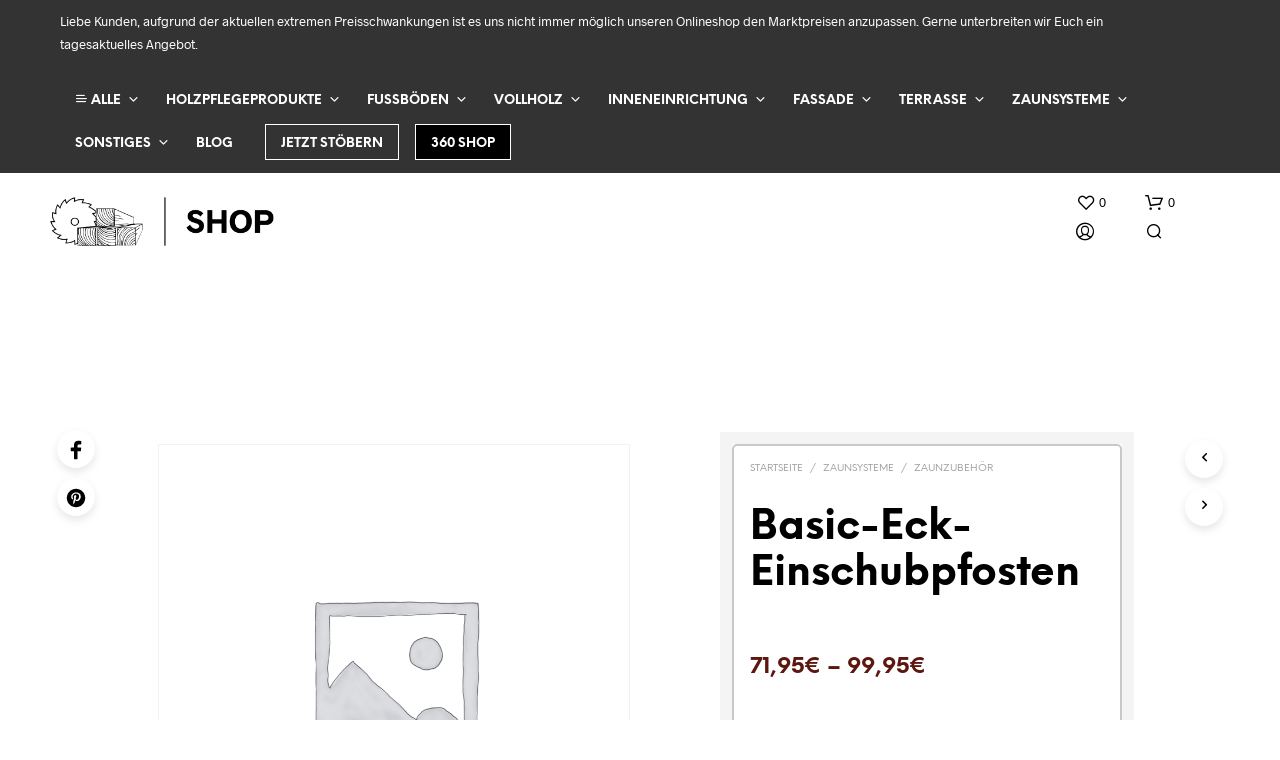

--- FILE ---
content_type: text/html; charset=UTF-8
request_url: https://shop.holz-hohmann.de/produkt/basic-eck-einschubpfosten/
body_size: 60435
content:
<!DOCTYPE html>

<!--[if IE 9]>
<html class="ie ie9" lang="de">
<![endif]-->

<html lang="de">

<head><style>img.lazy{min-height:1px}</style><script src="https://shop.holz-hohmann.de/wp-content/plugins/w3-total-cache/pub/js/lazyload.min.js"></script>
    <meta charset="UTF-8">
    <meta name="viewport" content="width=device-width, initial-scale=1.0, maximum-scale=1.0, user-scalable=no" />

    <link rel="profile" href="http://gmpg.org/xfn/11">
    <link rel="pingback" href="https://shop.holz-hohmann.de/xmlrpc.php">

    <link rel="preload" as="font" href="https://shop.holz-hohmann.de/wp-content/themes/shopkeeper/inc/fonts/theme/Radnika-Regular.woff2" type="font/woff2" crossorigin>
	<link rel="preload" as="font" href="https://shop.holz-hohmann.de/wp-content/themes/shopkeeper/inc/fonts/theme/Radnika-Bold.woff2" type="font/woff2" crossorigin>
	<link rel="preload" as="font" href="https://shop.holz-hohmann.de/wp-content/themes/shopkeeper/inc/fonts/theme/NeueEinstellung-Regular.woff2" type="font/woff2" crossorigin>
	<link rel="preload" as="font" href="https://shop.holz-hohmann.de/wp-content/themes/shopkeeper/inc/fonts/theme/NeueEinstellung-Bold.woff2" type="font/woff2" crossorigin>
	
    				<script>document.documentElement.className = document.documentElement.className + ' yes-js js_active js'</script>
			<meta name='robots' content='index, follow, max-image-preview:large, max-snippet:-1, max-video-preview:-1' />
	<style>img:is([sizes="auto" i], [sizes^="auto," i]) { contain-intrinsic-size: 3000px 1500px }</style>
	
	<!-- This site is optimized with the Yoast SEO plugin v26.8 - https://yoast.com/product/yoast-seo-wordpress/ -->
	<title>Basic-Eck-Einschubpfosten - Shop | Holz-Hohmann</title>
	<link rel="canonical" href="https://shop.holz-hohmann.de/produkt/basic-eck-einschubpfosten/" />
	<meta property="og:locale" content="de_DE" />
	<meta property="og:type" content="article" />
	<meta property="og:title" content="Basic-Eck-Einschubpfosten - Shop | Holz-Hohmann" />
	<meta property="og:url" content="https://shop.holz-hohmann.de/produkt/basic-eck-einschubpfosten/" />
	<meta property="og:site_name" content="Shop | Holz-Hohmann" />
	<meta property="article:modified_time" content="2025-04-17T10:20:35+00:00" />
	<meta name="twitter:card" content="summary_large_image" />
	<meta name="twitter:label1" content="Geschätzte Lesezeit" />
	<meta name="twitter:data1" content="1 Minute" />
	<script type="application/ld+json" class="yoast-schema-graph">{"@context":"https://schema.org","@graph":[{"@type":["WebPage","CheckoutPage"],"@id":"https://shop.holz-hohmann.de/produkt/basic-eck-einschubpfosten/","url":"https://shop.holz-hohmann.de/produkt/basic-eck-einschubpfosten/","name":"Basic-Eck-Einschubpfosten - Shop | Holz-Hohmann","isPartOf":{"@id":"https://shop.holz-hohmann.de/#website"},"datePublished":"2023-04-03T08:26:58+00:00","dateModified":"2025-04-17T10:20:35+00:00","breadcrumb":{"@id":"https://shop.holz-hohmann.de/produkt/basic-eck-einschubpfosten/#breadcrumb"},"inLanguage":"de","potentialAction":[{"@type":"ReadAction","target":["https://shop.holz-hohmann.de/produkt/basic-eck-einschubpfosten/"]}]},{"@type":"BreadcrumbList","@id":"https://shop.holz-hohmann.de/produkt/basic-eck-einschubpfosten/#breadcrumb","itemListElement":[{"@type":"ListItem","position":1,"name":"Startseite","item":"https://shop.holz-hohmann.de/"},{"@type":"ListItem","position":2,"name":"Shop","item":"https://shop.holz-hohmann.de/entdecken/"},{"@type":"ListItem","position":3,"name":"Basic-Eck-Einschubpfosten"}]},{"@type":"WebSite","@id":"https://shop.holz-hohmann.de/#website","url":"https://shop.holz-hohmann.de/","name":"Shop | Holz-Hohmann","description":"Wir sind spezialisiert auf das Schneiden/Herstellen von Holzprodukten für Firmen- und Privatkunden. Wir lieben Holz. Es ist unsere Leidenschaft. Unsere Leidenschaft spiegelt sich in unseren Produkten wieder. Jetzt endecken!","publisher":{"@id":"https://shop.holz-hohmann.de/#organization"},"potentialAction":[{"@type":"SearchAction","target":{"@type":"EntryPoint","urlTemplate":"https://shop.holz-hohmann.de/?s={search_term_string}"},"query-input":{"@type":"PropertyValueSpecification","valueRequired":true,"valueName":"search_term_string"}}],"inLanguage":"de"},{"@type":"Organization","@id":"https://shop.holz-hohmann.de/#organization","name":"Holz-Hohann","url":"https://shop.holz-hohmann.de/","logo":{"@type":"ImageObject","inLanguage":"de","@id":"https://shop.holz-hohmann.de/#/schema/logo/image/","url":"https://shop.holz-hohmann.de/wp-content/uploads/2020/09/logo-shop.png","contentUrl":"https://shop.holz-hohmann.de/wp-content/uploads/2020/09/logo-shop.png","width":762,"height":170,"caption":"Holz-Hohann"},"image":{"@id":"https://shop.holz-hohmann.de/#/schema/logo/image/"}}]}</script>
	<!-- / Yoast SEO plugin. -->


<link rel="alternate" type="application/rss+xml" title="Shop | Holz-Hohmann &raquo; Feed" href="https://shop.holz-hohmann.de/feed/" />
<link rel="alternate" type="application/rss+xml" title="Shop | Holz-Hohmann &raquo; Kommentar-Feed" href="https://shop.holz-hohmann.de/comments/feed/" />
<script consent-skip-blocker="1" data-skip-lazy-load="js-extra"  data-cfasync="false">
(function(w,d){w[d]=w[d]||[];w.gtag=function(){w[d].push(arguments)}})(window,"dataLayer");
</script><script consent-skip-blocker="1" data-skip-lazy-load="js-extra"  data-cfasync="false">window.gtag && (()=>{gtag('set', 'url_passthrough', false);
gtag('set', 'ads_data_redaction', true);
for (const d of [{"ad_storage":"denied","ad_user_data":"denied","ad_personalization":"denied","analytics_storage":"denied","functionality_storage":"denied","personalization_storage":"denied","security_storage":"denied","wait_for_update":1000}]) {
	gtag('consent', 'default', d);
}})()</script><style>[consent-id]:not(.rcb-content-blocker):not([consent-transaction-complete]):not([consent-visual-use-parent^="children:"]):not([consent-confirm]){opacity:0!important;}
.rcb-content-blocker+.rcb-content-blocker-children-fallback~*{display:none!important;}</style><link rel="preload" href="https://shop.holz-hohmann.de/wp-content/b257cd90d34070acfe613f027660c991/dist/1046523469.js?ver=d0a9e67d7481025d345fb9f698655441" as="script" />
<link rel="preload" href="https://shop.holz-hohmann.de/wp-content/b257cd90d34070acfe613f027660c991/dist/768635654.js?ver=74fbdb39dad32617585001bcb9ba0209" as="script" />
<link rel="preload" href="https://shop.holz-hohmann.de/wp-content/plugins/real-cookie-banner-pro/public/lib/animate.css/animate.min.css?ver=4.1.1" as="style" />
<script data-cfasync="false" type="text/javascript" defer src="https://shop.holz-hohmann.de/wp-content/b257cd90d34070acfe613f027660c991/dist/1046523469.js?ver=d0a9e67d7481025d345fb9f698655441" id="real-cookie-banner-pro-vendor-real-cookie-banner-pro-banner-js"></script>
<script type="application/json" data-skip-lazy-load="js-extra" data-skip-moving="true" data-no-defer nitro-exclude data-alt-type="application/ld+json" data-dont-merge data-wpmeteor-nooptimize="true" data-cfasync="false" id="a963aaef43111bb90af63b927dc709adf1-js-extra">{"slug":"real-cookie-banner-pro","textDomain":"real-cookie-banner","version":"5.2.10","restUrl":"https:\/\/shop.holz-hohmann.de\/wp-json\/real-cookie-banner\/v1\/","restNamespace":"real-cookie-banner\/v1","restPathObfuscateOffset":"4a87cc9627ef4438","restRoot":"https:\/\/shop.holz-hohmann.de\/wp-json\/","restQuery":{"_v":"5.2.10","_locale":"user"},"restNonce":"9c43ade1cd","restRecreateNonceEndpoint":"https:\/\/shop.holz-hohmann.de\/wp-admin\/admin-ajax.php?action=rest-nonce","publicUrl":"https:\/\/shop.holz-hohmann.de\/wp-content\/plugins\/real-cookie-banner-pro\/public\/","chunkFolder":"dist","chunksLanguageFolder":"https:\/\/shop.holz-hohmann.de\/wp-content\/languages\/mo-cache\/real-cookie-banner-pro\/","chunks":{"chunk-config-tab-blocker.lite.js":["de_DE_formal-83d48f038e1cf6148175589160cda67e","de_DE_formal-e5c2f3318cd06f18a058318f5795a54b","de_DE_formal-76129424d1eb6744d17357561a128725","de_DE_formal-d3d8ada331df664d13fa407b77bc690b"],"chunk-config-tab-blocker.pro.js":["de_DE_formal-ddf5ae983675e7b6eec2afc2d53654a2","de_DE_formal-487d95eea292aab22c80aa3ae9be41f0","de_DE_formal-ab0e642081d4d0d660276c9cebfe9f5d","de_DE_formal-0f5f6074a855fa677e6086b82145bd50"],"chunk-config-tab-consent.lite.js":["de_DE_formal-3823d7521a3fc2857511061e0d660408"],"chunk-config-tab-consent.pro.js":["de_DE_formal-9cb9ecf8c1e8ce14036b5f3a5e19f098"],"chunk-config-tab-cookies.lite.js":["de_DE_formal-1a51b37d0ef409906245c7ed80d76040","de_DE_formal-e5c2f3318cd06f18a058318f5795a54b","de_DE_formal-76129424d1eb6744d17357561a128725"],"chunk-config-tab-cookies.pro.js":["de_DE_formal-572ee75deed92e7a74abba4b86604687","de_DE_formal-487d95eea292aab22c80aa3ae9be41f0","de_DE_formal-ab0e642081d4d0d660276c9cebfe9f5d"],"chunk-config-tab-dashboard.lite.js":["de_DE_formal-f843c51245ecd2b389746275b3da66b6"],"chunk-config-tab-dashboard.pro.js":["de_DE_formal-ae5ae8f925f0409361cfe395645ac077"],"chunk-config-tab-import.lite.js":["de_DE_formal-66df94240f04843e5a208823e466a850"],"chunk-config-tab-import.pro.js":["de_DE_formal-e5fee6b51986d4ff7a051d6f6a7b076a"],"chunk-config-tab-licensing.lite.js":["de_DE_formal-e01f803e4093b19d6787901b9591b5a6"],"chunk-config-tab-licensing.pro.js":["de_DE_formal-4918ea9704f47c2055904e4104d4ffba"],"chunk-config-tab-scanner.lite.js":["de_DE_formal-b10b39f1099ef599835c729334e38429"],"chunk-config-tab-scanner.pro.js":["de_DE_formal-752a1502ab4f0bebfa2ad50c68ef571f"],"chunk-config-tab-settings.lite.js":["de_DE_formal-37978e0b06b4eb18b16164a2d9c93a2c"],"chunk-config-tab-settings.pro.js":["de_DE_formal-e59d3dcc762e276255c8989fbd1f80e3"],"chunk-config-tab-tcf.lite.js":["de_DE_formal-4f658bdbf0aa370053460bc9e3cd1f69","de_DE_formal-e5c2f3318cd06f18a058318f5795a54b","de_DE_formal-d3d8ada331df664d13fa407b77bc690b"],"chunk-config-tab-tcf.pro.js":["de_DE_formal-e1e83d5b8a28f1f91f63b9de2a8b181a","de_DE_formal-487d95eea292aab22c80aa3ae9be41f0","de_DE_formal-0f5f6074a855fa677e6086b82145bd50"]},"others":{"customizeValuesBanner":"{\"layout\":{\"type\":\"dialog\",\"maxHeightEnabled\":true,\"maxHeight\":740,\"dialogMaxWidth\":530,\"dialogPosition\":\"middleCenter\",\"dialogMargin\":[0,0,0,0],\"bannerPosition\":\"bottom\",\"bannerMaxWidth\":1024,\"dialogBorderRadius\":9,\"borderRadius\":50,\"animationIn\":\"slideInUp\",\"animationInDuration\":500,\"animationInOnlyMobile\":true,\"animationOut\":\"none\",\"animationOutDuration\":500,\"animationOutOnlyMobile\":true,\"overlay\":true,\"overlayBg\":\"#000000\",\"overlayBgAlpha\":50,\"overlayBlur\":4},\"decision\":{\"acceptAll\":\"button\",\"acceptEssentials\":\"button\",\"showCloseIcon\":false,\"acceptIndividual\":\"link\",\"buttonOrder\":\"all,essential,save,individual\",\"showGroups\":false,\"groupsFirstView\":false,\"saveButton\":\"always\"},\"design\":{\"bg\":\"#ffffff\",\"textAlign\":\"center\",\"linkTextDecoration\":\"underline\",\"borderWidth\":0,\"borderColor\":\"#ffffff\",\"fontSize\":13,\"fontColor\":\"#2b2b2b\",\"fontInheritFamily\":true,\"fontFamily\":\"Arial, Helvetica, sans-serif\",\"fontWeight\":\"normal\",\"boxShadowEnabled\":true,\"boxShadowOffsetX\":0,\"boxShadowOffsetY\":4,\"boxShadowBlurRadius\":27,\"boxShadowSpreadRadius\":0,\"boxShadowColor\":\"#6b6b6b\",\"boxShadowColorAlpha\":20},\"headerDesign\":{\"inheritBg\":true,\"bg\":\"#f4f4f4\",\"inheritTextAlign\":true,\"textAlign\":\"center\",\"padding\":[20,20,10,20],\"logo\":\"\",\"logoRetina\":\"\",\"logoMaxHeight\":40,\"logoPosition\":\"left\",\"logoMargin\":[5,15,5,15],\"fontSize\":19,\"fontColor\":\"#2b2b2b\",\"fontInheritFamily\":true,\"fontFamily\":\"Arial, Helvetica, sans-serif\",\"fontWeight\":\"bold\",\"borderWidth\":0,\"borderColor\":\"#efefef\"},\"bodyDesign\":{\"padding\":[15,20,5,20],\"descriptionInheritFontSize\":true,\"descriptionFontSize\":13,\"dottedGroupsInheritFontSize\":true,\"dottedGroupsFontSize\":13,\"dottedGroupsBulletColor\":\"#000000\",\"teachingsInheritTextAlign\":true,\"teachingsTextAlign\":\"center\",\"teachingsSeparatorActive\":true,\"teachingsSeparatorWidth\":50,\"teachingsSeparatorHeight\":1,\"teachingsSeparatorColor\":\"#000000\",\"teachingsInheritFontSize\":false,\"teachingsFontSize\":12,\"teachingsInheritFontColor\":false,\"teachingsFontColor\":\"#757575\",\"accordionMargin\":[10,0,5,0],\"accordionPadding\":[5,10,5,10],\"accordionArrowType\":\"outlined\",\"accordionArrowColor\":\"#000000\",\"accordionBg\":\"#ffffff\",\"accordionActiveBg\":\"#f9f9f9\",\"accordionHoverBg\":\"#efefef\",\"accordionBorderWidth\":1,\"accordionBorderColor\":\"#efefef\",\"accordionTitleFontSize\":12,\"accordionTitleFontColor\":\"#2b2b2b\",\"accordionTitleFontWeight\":\"normal\",\"accordionDescriptionMargin\":[5,0,0,0],\"accordionDescriptionFontSize\":12,\"accordionDescriptionFontColor\":\"#757575\",\"accordionDescriptionFontWeight\":\"normal\",\"acceptAllOneRowLayout\":false,\"acceptAllPadding\":[10,10,10,10],\"acceptAllBg\":\"#000000\",\"acceptAllTextAlign\":\"center\",\"acceptAllFontSize\":18,\"acceptAllFontColor\":\"#ffffff\",\"acceptAllFontWeight\":\"normal\",\"acceptAllBorderWidth\":0,\"acceptAllBorderColor\":\"#000000\",\"acceptAllHoverBg\":\"#262626\",\"acceptAllHoverFontColor\":\"#ffffff\",\"acceptAllHoverBorderColor\":\"#000000\",\"acceptEssentialsUseAcceptAll\":true,\"acceptEssentialsButtonType\":\"\",\"acceptEssentialsPadding\":[10,10,10,10],\"acceptEssentialsBg\":\"#efefef\",\"acceptEssentialsTextAlign\":\"center\",\"acceptEssentialsFontSize\":18,\"acceptEssentialsFontColor\":\"#0a0a0a\",\"acceptEssentialsFontWeight\":\"normal\",\"acceptEssentialsBorderWidth\":0,\"acceptEssentialsBorderColor\":\"#000000\",\"acceptEssentialsHoverBg\":\"#e8e8e8\",\"acceptEssentialsHoverFontColor\":\"#000000\",\"acceptEssentialsHoverBorderColor\":\"#000000\",\"acceptIndividualPadding\":[5,5,5,5],\"acceptIndividualBg\":\"#ffffff\",\"acceptIndividualTextAlign\":\"center\",\"acceptIndividualFontSize\":16,\"acceptIndividualFontColor\":\"#000000\",\"acceptIndividualFontWeight\":\"normal\",\"acceptIndividualBorderWidth\":0,\"acceptIndividualBorderColor\":\"#000000\",\"acceptIndividualHoverBg\":\"#ffffff\",\"acceptIndividualHoverFontColor\":\"#262626\",\"acceptIndividualHoverBorderColor\":\"#000000\"},\"footerDesign\":{\"poweredByLink\":true,\"inheritBg\":true,\"bg\":\"#fcfcfc\",\"inheritTextAlign\":true,\"textAlign\":\"center\",\"padding\":[7,20,11,20],\"fontSize\":14,\"fontColor\":\"#757575\",\"fontInheritFamily\":true,\"fontFamily\":\"Arial, Helvetica, sans-serif\",\"fontWeight\":\"normal\",\"hoverFontColor\":\"#2b2b2b\",\"borderWidth\":1,\"borderColor\":\"#efefef\",\"languageSwitcher\":\"flags\"},\"texts\":{\"headline\":\"Privatsph\\u00e4re-Einstellungen\",\"description\":\"Wir verwenden Cookies und \\u00e4hnliche Technologien auf unserer Website und verarbeiten Ihre personenbezogenen Daten (z.B. IP-Adresse), um z.B. Inhalte und Anzeigen zu personalisieren, Medien von Drittanbietern einzubinden oder Zugriffe auf unsere Website zu analysieren. Die Datenverarbeitung kann auch erst in Folge gesetzter Cookies stattfinden. Wir geben diese Daten an Dritte weiter, die wir in den Privatsph\\u00e4re-Einstellungen benennen.<br \\\/><br \\\/>Die Datenverarbeitung kann mit Ihrer Einwilligung oder auf Basis eines berechtigten Interesses erfolgen, dem Sie in den Privatsph\\u00e4re-Einstellungen widersprechen k\\u00f6nnen. Sie haben das Recht, Ihre Einwilligung nicht zu erteilen und Ihre Einwilligung zu einem sp\\u00e4teren Zeitpunkt zu \\u00e4ndern oder zu widerrufen. Weitere Informationen \\u00fcber die Verwendung Ihrer Daten finden Sie in unserer {{privacyPolicy}}Datenschutzerkl\\u00e4rung{{\\\/privacyPolicy}}.\\n\",\"acceptAll\":\"Alle akzeptieren\",\"acceptEssentials\":\"Weiter ohne Einwilligung\",\"acceptIndividual\":\"Privatsph\\u00e4re-Einstellungen individuell festlegen\",\"poweredBy\":\"2\",\"dataProcessingInUnsafeCountries\":\"Einige Services verarbeiten personenbezogene Daten in unsicheren Drittl\\u00e4ndern. Mit Ihrer Einwilligung stimmen Sie auch der Datenverarbeitung gekennzeichneter Services gem\\u00e4\\u00df {{legalBasis}} zu, mit Risiken wie unzureichenden Rechtsmitteln, unbefugtem Zugriff durch Beh\\u00f6rden ohne Information oder Widerspruchsm\\u00f6glichkeit, unbefugter Weitergabe an Dritte und unzureichenden Datensicherheitsma\\u00dfnahmen.\",\"ageNoticeBanner\":\"Sie sind unter {{minAge}} Jahre alt? Dann k\\u00f6nnen Sie nicht in optionale Services einwilligen. Bitten Sie Ihre Eltern oder Erziehungsberechtigten, mit Ihnen in diese Services einzuwilligen.\\n\",\"ageNoticeBlocker\":\"Sie sind unter {{minAge}} Jahre alt? Leider d\\u00fcrfen Sie in diesen Service nicht selbst einwilligen, um diese Inhalte zu sehen. Bitten Sie Ihre Eltern oder Erziehungsberechtigten, in den Service mit Ihnen einzuwilligen!\\n\",\"listServicesNotice\":\"Indem Sie alle Services akzeptieren, erlauben Sie, dass {{services}} geladen werden. Diese sind nach ihrem Zweck in Gruppen {{serviceGroups}} unterteilt (Zugeh\\u00f6rigkeit durch hochgestellte Zahlen gekennzeichnet).\\n\",\"listServicesLegitimateInterestNotice\":\"Au\\u00dferdem werden {{services}} auf der Grundlage eines berechtigten Interesses geladen.\\n\",\"tcfStacksCustomName\":\"Services mit verschiedenen Zwecken au\\u00dferhalb des TCF-Standards\",\"tcfStacksCustomDescription\":\"Services, die Einwilligungen nicht \\u00fcber den TCF-Standard, sondern \\u00fcber andere Technologien weitergeben. Diese werden je nach ihrem Zweck in mehrere Gruppen unterteilt. Einige von ihnen werden auf der Grundlage eines berechtigten Interesses genutzt (z. B. Bedrohungsabwehr), andere werden nur mit Ihrer Einwilligung genutzt. Einzelheiten zu den einzelnen Gruppen und Zwecken der Services finden Sie in den jeweiligen Datenschutzeinstellungen.\",\"consentForwardingExternalHosts\":\"Ihre Einwilligung gilt auch auf {{websites}}.\",\"blockerHeadline\":\"{{name}} aufgrund von Privatsph\\u00e4re-Einstellungen blockiert\",\"blockerLinkShowMissing\":\"Alle Services anzeigen, in die Sie noch einwilligen m\\u00fcssen\",\"blockerLoadButton\":\"Services akzeptieren und Inhalte laden\",\"blockerAcceptInfo\":\"Durch das Laden der blockierten Inhalte werden Ihre Privatsph\\u00e4ren-Einstellungen angepasst. Inhalte von diesem Service werden in Zukunft nicht mehr blockiert.\\n\",\"stickyHistory\":\"Historie der Privatsph\\u00e4re-Einstellungen\",\"stickyRevoke\":\"Einwilligungen widerrufen\",\"stickyRevokeSuccessMessage\":\"Sie haben Ihre Einwilligung f\\u00fcr Services mit ihren Cookies und der Verarbeitung personenbezogener Daten erfolgreich widerrufen. Die Seite wird jetzt neu geladen!\",\"stickyChange\":\"Privatsph\\u00e4re-Einstellungen \\u00e4ndern\"},\"individualLayout\":{\"inheritDialogMaxWidth\":false,\"dialogMaxWidth\":970,\"inheritBannerMaxWidth\":true,\"bannerMaxWidth\":1980,\"descriptionTextAlign\":\"left\"},\"group\":{\"checkboxBg\":\"#f0f0f0\",\"checkboxBorderWidth\":1,\"checkboxBorderColor\":\"#000000\",\"checkboxActiveColor\":\"#ffffff\",\"checkboxActiveBg\":\"#000000\",\"checkboxActiveBorderColor\":\"#000000\",\"groupInheritBg\":true,\"groupBg\":\"#f4f4f4\",\"groupPadding\":[0,0,10,0],\"groupSpacing\":10,\"groupBorderRadius\":5,\"groupBorderWidth\":0,\"groupBorderColor\":\"#f4f4f4\",\"headlineFontSize\":16,\"headlineFontWeight\":\"normal\",\"headlineFontColor\":\"#2b2b2b\",\"descriptionFontSize\":14,\"descriptionFontColor\":\"#757575\",\"linkColor\":\"#757575\",\"linkHoverColor\":\"#2b2b2b\",\"detailsHideLessRelevant\":true},\"saveButton\":{\"useAcceptAll\":true,\"type\":\"button\",\"padding\":[10,10,10,10],\"bg\":\"#efefef\",\"textAlign\":\"center\",\"fontSize\":18,\"fontColor\":\"#0a0a0a\",\"fontWeight\":\"normal\",\"borderWidth\":0,\"borderColor\":\"#000000\",\"hoverBg\":\"#e8e8e8\",\"hoverFontColor\":\"#000000\",\"hoverBorderColor\":\"#000000\"},\"individualTexts\":{\"headline\":\"Individuelle Privatsph\\u00e4re-Einstellungen\",\"description\":\"Wir verwenden Cookies und \\u00e4hnliche Technologien auf unserer Website und verarbeiten Ihre personenbezogenen Daten (z.B. IP-Adresse), um z.B. Inhalte und Anzeigen zu personalisieren, Medien von Drittanbietern einzubinden oder Zugriffe auf unsere Website zu analysieren. Die Datenverarbeitung kann auch erst in Folge gesetzter Cookies stattfinden. Wir geben diese Daten an Dritte weiter, die wir in den Privatsph\\u00e4re-Einstellungen benennen.<br \\\/><br \\\/>Die Datenverarbeitung kann mit Ihrer Einwilligung oder auf Basis eines berechtigten Interesses erfolgen, dem Sie in den Privatsph\\u00e4re-Einstellungen widersprechen k\\u00f6nnen. Sie haben das Recht, Ihre Einwilligung nicht zu erteilen und Ihre Einwilligung zu einem sp\\u00e4teren Zeitpunkt zu \\u00e4ndern oder zu widerrufen. Weitere Informationen \\u00fcber die Verwendung Ihrer Daten finden Sie in unserer {{privacyPolicy}}Datenschutzerkl\\u00e4rung{{\\\/privacyPolicy}}.<br \\\/><br \\\/>Nachstehend finden Sie eine \\u00dcbersicht \\u00fcber alle von dieser Website genutzten Services. Sie k\\u00f6nnen detaillierte Informationen zu jedem Service einsehen und diesen einzeln zustimmen oder von Ihrem Widerspruchsrecht Gebrauch machen.\\n\",\"save\":\"Individuelle Auswahl speichern\",\"showMore\":\"Service-Informationen anzeigen\",\"hideMore\":\"Service-Informationen ausblenden\",\"postamble\":\"\"},\"mobile\":{\"enabled\":true,\"maxHeight\":400,\"hideHeader\":false,\"alignment\":\"bottom\",\"scalePercent\":90,\"scalePercentVertical\":-50},\"sticky\":{\"enabled\":false,\"animationsEnabled\":true,\"alignment\":\"left\",\"bubbleBorderRadius\":50,\"icon\":\"fingerprint\",\"iconCustom\":\"\",\"iconCustomRetina\":\"\",\"iconSize\":30,\"iconColor\":\"#ffffff\",\"bubbleMargin\":[10,20,20,20],\"bubblePadding\":15,\"bubbleBg\":\"#15779b\",\"bubbleBorderWidth\":0,\"bubbleBorderColor\":\"#10556f\",\"boxShadowEnabled\":true,\"boxShadowOffsetX\":0,\"boxShadowOffsetY\":2,\"boxShadowBlurRadius\":5,\"boxShadowSpreadRadius\":1,\"boxShadowColor\":\"#105b77\",\"boxShadowColorAlpha\":40,\"bubbleHoverBg\":\"#ffffff\",\"bubbleHoverBorderColor\":\"#000000\",\"hoverIconColor\":\"#000000\",\"hoverIconCustom\":\"\",\"hoverIconCustomRetina\":\"\",\"menuFontSize\":16,\"menuBorderRadius\":5,\"menuItemSpacing\":10,\"menuItemPadding\":[5,10,5,10]},\"customCss\":{\"css\":\"\",\"antiAdBlocker\":\"y\"}}","isPro":true,"showProHints":false,"proUrl":"https:\/\/devowl.io\/de\/go\/real-cookie-banner?source=rcb-lite","showLiteNotice":false,"frontend":{"groups":"[{\"id\":714,\"name\":\"Essenziell\",\"slug\":\"essenziell\",\"description\":\"Essential Services sind f\\u00fcr die grundlegende Funktionalit\\u00e4t der Website erforderlich. Sie enthalten nur technisch notwendige Services. Diesen Services kann nicht widersprochen werden.\",\"isEssential\":true,\"isDefault\":true,\"items\":[{\"id\":17560,\"name\":\"Real Cookie Banner\",\"purpose\":\"Real Cookie Banner bittet Website-Besucher um die Einwilligung zum Setzen von Cookies und zur Verarbeitung personenbezogener Daten. Dazu wird jedem Website-Besucher eine UUID (pseudonyme Identifikation des Nutzers) zugewiesen, die bis zum Ablauf des Cookies zur Speicherung der Einwilligung g\\u00fcltig ist. Cookies werden dazu verwendet, um zu testen, ob Cookies gesetzt werden k\\u00f6nnen, um Referenz auf die dokumentierte Einwilligung zu speichern, um zu speichern, in welche Services aus welchen Service-Gruppen der Besucher eingewilligt hat, und, falls Einwilligung nach dem Transparency & Consent Framework (TCF) eingeholt werden, um die Einwilligungen in TCF Partner, Zwecke, besondere Zwecke, Funktionen und besondere Funktionen zu speichern. Im Rahmen der Darlegungspflicht nach DSGVO wird die erhobene Einwilligung vollumf\\u00e4nglich dokumentiert. Dazu z\\u00e4hlt neben den Services und Service-Gruppen, in welche der Besucher eingewilligt hat, und falls Einwilligung nach dem TCF Standard eingeholt werden, in welche TCF Partner, Zwecke und Funktionen der Besucher eingewilligt hat, alle Einstellungen des Cookie Banners zum Zeitpunkt der Einwilligung als auch die technischen Umst\\u00e4nde (z.B. Gr\\u00f6\\u00dfe des Sichtbereichs bei der Einwilligung) und die Nutzerinteraktionen (z.B. Klick auf Buttons), die zur Einwilligung gef\\u00fchrt haben. Die Einwilligung wird pro Sprache einmal erhoben.\",\"providerContact\":{\"phone\":\"\",\"email\":\"\",\"link\":\"\"},\"isProviderCurrentWebsite\":true,\"provider\":\"Shop | Holz Hohmann\",\"uniqueName\":\"real-cookie-banner\",\"isEmbeddingOnlyExternalResources\":false,\"legalBasis\":\"legal-requirement\",\"dataProcessingInCountries\":[],\"dataProcessingInCountriesSpecialTreatments\":[],\"technicalDefinitions\":[{\"type\":\"http\",\"name\":\"real_cookie_banner*\",\"host\":\".holz-hohmann.de\",\"duration\":365,\"durationUnit\":\"d\",\"isSessionDuration\":false,\"purpose\":\"Eindeutiger Identifikator f\\u00fcr die Einwilligung, aber nicht f\\u00fcr den Website-Besucher. Revisionshash f\\u00fcr die Einstellungen des Cookie-Banners (Texte, Farben, Funktionen, Servicegruppen, Dienste, Content Blocker usw.). IDs f\\u00fcr eingewilligte Services und Service-Gruppen.\"},{\"type\":\"http\",\"name\":\"real_cookie_banner*-tcf\",\"host\":\".holz-hohmann.de\",\"duration\":365,\"durationUnit\":\"d\",\"isSessionDuration\":false,\"purpose\":\"Im Rahmen von TCF gesammelte Einwilligungen, die im TC-String-Format gespeichert werden, einschlie\\u00dflich TCF-Vendoren, -Zwecke, -Sonderzwecke, -Funktionen und -Sonderfunktionen.\"},{\"type\":\"http\",\"name\":\"real_cookie_banner*-gcm\",\"host\":\".holz-hohmann.de\",\"duration\":365,\"durationUnit\":\"d\",\"isSessionDuration\":false,\"purpose\":\"Die im Google Consent Mode gesammelten Einwilligungen in die verschiedenen Einwilligungstypen (Zwecke) werden f\\u00fcr alle mit dem Google Consent Mode kompatiblen Services gespeichert.\"},{\"type\":\"http\",\"name\":\"real_cookie_banner-test\",\"host\":\".holz-hohmann.de\",\"duration\":365,\"durationUnit\":\"d\",\"isSessionDuration\":false,\"purpose\":\"Cookie, der gesetzt wurde, um die Funktionalit\\u00e4t von HTTP-Cookies zu testen. Wird sofort nach dem Test gel\\u00f6scht.\"},{\"type\":\"local\",\"name\":\"real_cookie_banner*\",\"host\":\"https:\\\/\\\/shop.holz-hohmann.de\",\"duration\":1,\"durationUnit\":\"d\",\"isSessionDuration\":false,\"purpose\":\"Eindeutiger Identifikator f\\u00fcr die Einwilligung, aber nicht f\\u00fcr den Website-Besucher. Revisionshash f\\u00fcr die Einstellungen des Cookie-Banners (Texte, Farben, Funktionen, Service-Gruppen, Services, Content Blocker usw.). IDs f\\u00fcr eingewilligte Services und Service-Gruppen. Wird nur solange gespeichert, bis die Einwilligung auf dem Website-Server dokumentiert ist.\"},{\"type\":\"local\",\"name\":\"real_cookie_banner*-tcf\",\"host\":\"https:\\\/\\\/shop.holz-hohmann.de\",\"duration\":1,\"durationUnit\":\"d\",\"isSessionDuration\":false,\"purpose\":\"Im Rahmen von TCF gesammelte Einwilligungen werden im TC-String-Format gespeichert, einschlie\\u00dflich TCF Vendoren, Zwecke, besondere Zwecke, Funktionen und besondere Funktionen. Wird nur solange gespeichert, bis die Einwilligung auf dem Website-Server dokumentiert ist.\"},{\"type\":\"local\",\"name\":\"real_cookie_banner*-gcm\",\"host\":\"https:\\\/\\\/shop.holz-hohmann.de\",\"duration\":1,\"durationUnit\":\"d\",\"isSessionDuration\":false,\"purpose\":\"Im Rahmen des Google Consent Mode erfasste Einwilligungen werden f\\u00fcr alle mit dem Google Consent Mode kompatiblen Services in Einwilligungstypen (Zwecke) gespeichert. Wird nur solange gespeichert, bis die Einwilligung auf dem Website-Server dokumentiert ist.\"},{\"type\":\"local\",\"name\":\"real_cookie_banner-consent-queue*\",\"host\":\"https:\\\/\\\/shop.holz-hohmann.de\",\"duration\":1,\"durationUnit\":\"d\",\"isSessionDuration\":false,\"purpose\":\"Lokale Zwischenspeicherung (Caching) der Auswahl im Cookie-Banner, bis der Server die Einwilligung dokumentiert; Dokumentation periodisch oder bei Seitenwechseln versucht, wenn der Server nicht verf\\u00fcgbar oder \\u00fcberlastet ist.\"}],\"codeDynamics\":[],\"providerPrivacyPolicyUrl\":\"https:\\\/\\\/shop.holz-hohmann.de\\\/datenschutzerklaerung\\\/\",\"providerLegalNoticeUrl\":\"\",\"tagManagerOptInEventName\":\"\",\"tagManagerOptOutEventName\":\"\",\"googleConsentModeConsentTypes\":[],\"executePriority\":10,\"codeOptIn\":\"\",\"executeCodeOptInWhenNoTagManagerConsentIsGiven\":false,\"codeOptOut\":\"\",\"executeCodeOptOutWhenNoTagManagerConsentIsGiven\":false,\"deleteTechnicalDefinitionsAfterOptOut\":false,\"codeOnPageLoad\":\"\",\"presetId\":\"real-cookie-banner\"}]},{\"id\":717,\"name\":\"Marketing\",\"slug\":\"marketing\",\"description\":\"Marketing Services werden von uns und Dritten genutzt, um das Verhalten einzelner Nutzer aufzuzeichnen, die gesammelten Daten zu analysieren und z.B. personalisierte Werbung anzuzeigen. Diese Services erm\\u00f6glichen es uns, Nutzer \\u00fcber mehrere Websites hinweg zu verfolgen.\",\"isEssential\":false,\"isDefault\":true,\"items\":[{\"id\":27358,\"name\":\"Google Ads\",\"purpose\":\"Google Ads Conversation Tracking verfolgt die Konversionsrate und den Erfolg von Google Ads-Kampagnen. Es werden Cookies verwendet, um Nutzer zu unterscheiden und ihr Verhalten auf der Website im Detail zu verfolgen und diese Daten mit Werbedaten aus dem Google Ads-Werbenetzwerk zu verkn\\u00fcpfen. Dar\\u00fcber hinaus werden die Daten f\\u00fcr das so genannte \\u201cRemarketing\\u201d verwendet, um Nutzern, die bereits auf eine unserer Anzeigen innerhalb des Google Ads-Netzwerks geklickt haben, erneut gezielte Werbung anzuzeigen. Diese Daten k\\u00f6nnen mit Daten \\u00fcber Nutzer verkn\\u00fcpft werden, die sich bei ihren Google-Konten auf google.com oder einer lokalisierten Version von Google angemeldet haben.\",\"providerContact\":{\"phone\":\"+353 1 543 1000\",\"email\":\"dpo-google@google.com\",\"link\":\"https:\\\/\\\/support.google.com\\\/\"},\"isProviderCurrentWebsite\":false,\"provider\":\"Google Ireland Limited, Gordon House, Barrow Street, Dublin 4, Irland\",\"uniqueName\":\"google-ads-conversion-tracking\",\"isEmbeddingOnlyExternalResources\":false,\"legalBasis\":\"consent\",\"dataProcessingInCountries\":[\"US\",\"IE\",\"AU\",\"BE\",\"BR\",\"CA\",\"CL\",\"FI\",\"FR\",\"DE\",\"HK\",\"IN\",\"ID\",\"IL\",\"IT\",\"JP\",\"KR\",\"NL\",\"PL\",\"QA\",\"SG\",\"ES\",\"CH\",\"TW\",\"GB\"],\"dataProcessingInCountriesSpecialTreatments\":[\"standard-contractual-clauses\",\"provider-is-self-certified-trans-atlantic-data-privacy-framework\"],\"technicalDefinitions\":[{\"type\":\"http\",\"name\":\"1P_JAR\",\"host\":\".google.com\",\"duration\":1,\"durationUnit\":\"mo\",\"isSessionDuration\":false,\"purpose\":\"\"},{\"type\":\"http\",\"name\":\"CONSENT\",\"host\":\".google.com\",\"duration\":18,\"durationUnit\":\"y\",\"isSessionDuration\":false,\"purpose\":\"\"},{\"type\":\"http\",\"name\":\"test_cookie\",\"host\":\".doubleclick.net\",\"duration\":1,\"durationUnit\":\"d\",\"isSessionDuration\":false,\"purpose\":\"\"},{\"type\":\"http\",\"name\":\"IDE\",\"host\":\".doubleclick.net\",\"duration\":1,\"durationUnit\":\"y\",\"isSessionDuration\":false,\"purpose\":\"\"},{\"type\":\"http\",\"name\":\"_gcl_au\",\"host\":\".holz-hohmann.de\",\"duration\":3,\"durationUnit\":\"mo\",\"isSessionDuration\":false,\"purpose\":\"\"}],\"codeDynamics\":{\"gAdsId\":\"AW-123456789\"},\"providerPrivacyPolicyUrl\":\"https:\\\/\\\/policies.google.com\\\/privacy\",\"providerLegalNoticeUrl\":\"https:\\\/\\\/www.google.de\\\/contact\\\/impressum.html\",\"tagManagerOptInEventName\":\"\",\"tagManagerOptOutEventName\":\"\",\"googleConsentModeConsentTypes\":[\"ad_storage\",\"ad_user_data\",\"ad_personalization\",\"analytics_storage\"],\"executePriority\":10,\"codeOptIn\":\"base64-encoded:[base64]\",\"executeCodeOptInWhenNoTagManagerConsentIsGiven\":false,\"codeOptOut\":\"\",\"executeCodeOptOutWhenNoTagManagerConsentIsGiven\":false,\"deleteTechnicalDefinitionsAfterOptOut\":true,\"codeOnPageLoad\":\"base64-encoded:PHNjcmlwdD4KKGZ1bmN0aW9uKHcsZCl7d1tkXT13W2RdfHxbXTt3Lmd0YWc9ZnVuY3Rpb24oKXt3W2RdLnB1c2goYXJndW1lbnRzKX19KSh3aW5kb3csImRhdGFMYXllciIpOwo8L3NjcmlwdD4=\",\"presetId\":\"google-ads-conversion-tracking\"},{\"id\":27275,\"name\":\"Meta Pixel (ehemals Facebook Pixel)\",\"purpose\":\"Meta Pixel ist ein JavaScript-Code, das eine Bibliothek von Funktionen l\\u00e4dt, um die durch Meta-Werbung gesteuerten Besucheraktivit\\u00e4ten auf dieser Website zu verfolgen und Informationen zur Marketinganalyse zu erhalten. Dazu m\\u00fcssen die IP-Adresse und die Metadaten des Nutzers verarbeitet werden, womit besuchte URLs, besuchte Domains und Ger\\u00e4teinformationen ermittelt werden k\\u00f6nnen. Cookies oder Cookie-\\u00e4hnliche Technologien k\\u00f6nnen gespeichert und gelesen werden. Diese k\\u00f6nnen pers\\u00f6nliche Daten und technische Daten wie Benutzer-IDs, Bildschirmaufl\\u00f6sungen und Browserdetails enthalten. Diese Daten k\\u00f6nnen verwendet werden, um besuchte Websites und detaillierte Statistiken \\u00fcber das Nutzerverhalten durch Ereignisse zu sammeln, um diese Daten mit Werbedaten aus dem Meta-Werbenetzwerk zu verkn\\u00fcpfen und um benutzerdefinierte Zielgruppen aufzubauen. Ihr Verhalten kann auch \\u00fcber die Server-zu-Server-Kommunikation nachverfolgt werden. Wenn Sie z. B. ein Produkt im Online-Shop kaufen, kann unser Server an Meta zur\\u00fcckmelden, auf welche Anzeige Sie geklickt haben, um den Kaufvorgang zu starten. Die Daten k\\u00f6nnen auch verwendet werden, um die Dienste von Meta zu verbessern. Meta gibt die gesammelten Daten weltweit weiter, sowohl intern in seinen B\\u00fcros und Rechenzentren als auch extern mit seinen Partnern, Messdienstleistern, Dienstleistern und anderen Drittparteien. Diese Daten k\\u00f6nnen von Meta mit den Daten von Nutzern verkn\\u00fcpft werden, die auf den Websites von Meta (z. B. facebook.com oder instagram.com) angemeldet sind. Sie k\\u00f6nnen auch zur Profilerstellung verwendet werden, z. B. um ihnen personalisierte Dienste anzubieten, wie Werbung, die auf deinen Interessen oder Empfehlungen basiert.\",\"providerContact\":{\"phone\":\"\",\"email\":\"support@fb.com\",\"link\":\"\"},\"isProviderCurrentWebsite\":false,\"provider\":\"Meta Platforms Ireland Limited, 4 Grand Canal Square Grand Canal Harbour, Dublin 2, Irland\",\"uniqueName\":\"facebook-pixel\",\"isEmbeddingOnlyExternalResources\":false,\"legalBasis\":\"consent\",\"dataProcessingInCountries\":[\"US\",\"IE\",\"SG\",\"DK\",\"SE\"],\"dataProcessingInCountriesSpecialTreatments\":[\"standard-contractual-clauses\",\"provider-is-self-certified-trans-atlantic-data-privacy-framework\"],\"technicalDefinitions\":[{\"type\":\"http\",\"name\":\"_fbp\",\"host\":\".holz-hohmann.de\",\"duration\":3,\"durationUnit\":\"mo\",\"isSessionDuration\":false,\"purpose\":\"Identifiziert Ihren Browser zum Zwecke der Bereitstellung von Werbe- und Website-Analysediensten\"},{\"type\":\"http\",\"name\":\"c_user\",\"host\":\".facebook.com\",\"duration\":12,\"durationUnit\":\"mo\",\"isSessionDuration\":false,\"purpose\":\"Authentifiziert Sie und h\\u00e4lt Sie eingeloggt, w\\u00e4hrend Sie zwischen verschiedenen Seiten navigieren\"},{\"type\":\"http\",\"name\":\"fr\",\"host\":\".facebook.com\",\"duration\":3,\"durationUnit\":\"mo\",\"isSessionDuration\":false,\"purpose\":\"Liefert, pr\\u00fcft und verbessert die Relevanz von Anzeigen\"},{\"type\":\"http\",\"name\":\"datr\",\"host\":\".facebook.com\",\"duration\":13,\"durationUnit\":\"mo\",\"isSessionDuration\":false,\"purpose\":\"Identifiziert Ihren Browser und hilft bei der Identifizierung von Browsern, die von b\\u00f6swilligen Akteuren verwendet werden, und bei der Verhinderung von Angriffen auf die Cybersicherheit\"},{\"type\":\"http\",\"name\":\"dpr\",\"host\":\".facebook.com\",\"duration\":1,\"durationUnit\":\"h\",\"isSessionDuration\":false,\"purpose\":\"Sorgt f\\u00fcr ein optimales Erlebnis auf dem Bildschirm Ihres Ger\\u00e4ts\"},{\"type\":\"http\",\"name\":\"wd\",\"host\":\".facebook.com\",\"duration\":7,\"durationUnit\":\"d\",\"isSessionDuration\":false,\"purpose\":\"Sorgt f\\u00fcr ein optimales Erlebnis auf dem Bildschirm Ihres Ger\\u00e4ts\"},{\"type\":\"http\",\"name\":\"presence\",\"host\":\".facebook.com\",\"duration\":0,\"durationUnit\":\"y\",\"isSessionDuration\":true,\"purpose\":\"Unterst\\u00fctzt die Verwendung von Messenger-Chat-Fenstern\"},{\"type\":\"http\",\"name\":\"xs\",\"host\":\".facebook.com\",\"duration\":12,\"durationUnit\":\"mo\",\"isSessionDuration\":false,\"purpose\":\"Authentifiziert Sie und h\\u00e4lt Sie eingeloggt, w\\u00e4hrend Sie zwischen verschiedenen Seiten navigieren\"},{\"type\":\"http\",\"name\":\"sb\",\"host\":\".facebook.com\",\"duration\":13,\"durationUnit\":\"mo\",\"isSessionDuration\":false,\"purpose\":\"Identifiziert Ihren Browser auf sichere Weise\"},{\"type\":\"http\",\"name\":\"oo\",\"host\":\".facebook.com\",\"duration\":1,\"durationUnit\":\"mo\",\"isSessionDuration\":false,\"purpose\":\"Pr\\u00e4ferenzen f\\u00fcr Werbung\"},{\"type\":\"local\",\"name\":\"lastExternalReferrerTime\",\"host\":\"https:\\\/\\\/shop.holz-hohmann.de\",\"duration\":1,\"durationUnit\":\"y\",\"isSessionDuration\":false,\"purpose\":\"\"},{\"type\":\"local\",\"name\":\"lastExternalReferrer\",\"host\":\"https:\\\/\\\/shop.holz-hohmann.de\",\"duration\":1,\"durationUnit\":\"y\",\"isSessionDuration\":false,\"purpose\":\"\"},{\"type\":\"http\",\"name\":\"spin\",\"host\":\".facebook.com\",\"duration\":1,\"durationUnit\":\"d\",\"isSessionDuration\":false,\"purpose\":\"\"}],\"codeDynamics\":{\"fbPixelId\":\"3713046825644625\"},\"providerPrivacyPolicyUrl\":\"https:\\\/\\\/www.facebook.com\\\/privacy\\\/policy\\\/\",\"providerLegalNoticeUrl\":\"\",\"tagManagerOptInEventName\":\"\",\"tagManagerOptOutEventName\":\"\",\"googleConsentModeConsentTypes\":[],\"executePriority\":10,\"codeOptIn\":\"base64-encoded:PHNjcmlwdD4KICAhZnVuY3Rpb24oZixiLGUsdixuLHQscykKICB7aWYoZi5mYnEpcmV0dXJuO249Zi5mYnE9ZnVuY3Rpb24oKXtuLmNhbGxNZXRob2Q\\\/[base64]\",\"executeCodeOptInWhenNoTagManagerConsentIsGiven\":false,\"codeOptOut\":\"\",\"executeCodeOptOutWhenNoTagManagerConsentIsGiven\":false,\"deleteTechnicalDefinitionsAfterOptOut\":true,\"codeOnPageLoad\":\"\",\"presetId\":\"facebook-pixel\"}]}]","links":[{"id":22825,"label":"Datenschutzerkl\u00e4rung","pageType":"privacyPolicy","isExternalUrl":false,"pageId":3,"url":"https:\/\/shop.holz-hohmann.de\/datenschutzerklaerung\/","hideCookieBanner":true,"isTargetBlank":true},{"id":27274,"label":"Cookie-Richtlinie","pageType":"cookiePolicy","isExternalUrl":false,"pageId":27273,"url":"https:\/\/shop.holz-hohmann.de\/cookie-richtlinien\/","hideCookieBanner":true,"isTargetBlank":true},{"id":22826,"label":"Impressum","pageType":"legalNotice","isExternalUrl":false,"pageId":10,"url":"https:\/\/shop.holz-hohmann.de\/impressum\/","hideCookieBanner":true,"isTargetBlank":true}],"websiteOperator":{"address":"Langulaer Weg 1, 99986 Vogtei OT Niederdorla","country":"DE","contactEmail":"base64-encoded:aW5mb0Bob2x6LWhvaG1hbm4uZGU=","contactPhone":"0 36 01 \u2013 75 61 77","contactFormUrl":false},"blocker":[{"id":27276,"name":"Meta Pixel (ehemals Facebook Pixel)","description":"","rules":["fbq('","fbq(\"","img[alt=\"fbpx\"]","img[alt=\"facebook_pixel\"]","*facebook.com\/tr*","*connect.facebook.net*"],"criteria":"services","tcfVendors":[],"tcfPurposes":[],"services":[27275],"isVisual":false,"visualType":"default","visualMediaThumbnail":"0","visualContentType":"","isVisualDarkMode":false,"visualBlur":0,"visualDownloadThumbnail":false,"visualHeroButtonText":"","shouldForceToShowVisual":false,"presetId":"facebook-pixel","visualThumbnail":null}],"languageSwitcher":[],"predefinedDataProcessingInSafeCountriesLists":{"GDPR":["AT","BE","BG","HR","CY","CZ","DK","EE","FI","FR","DE","GR","HU","IE","IS","IT","LI","LV","LT","LU","MT","NL","NO","PL","PT","RO","SK","SI","ES","SE"],"DSG":["CH"],"GDPR+DSG":[],"ADEQUACY_EU":["AD","AR","CA","FO","GG","IL","IM","JP","JE","NZ","KR","CH","GB","UY","US"],"ADEQUACY_CH":["DE","AD","AR","AT","BE","BG","CA","CY","HR","DK","ES","EE","FI","FR","GI","GR","GG","HU","IM","FO","IE","IS","IL","IT","JE","LV","LI","LT","LU","MT","MC","NO","NZ","NL","PL","PT","CZ","RO","GB","SK","SI","SE","UY","US"]},"decisionCookieName":"real_cookie_banner-v:2_blog:1_path:fd21886","revisionHash":"7a5b43c37bd68083e5947f3b1db86716","territorialLegalBasis":["gdpr-eprivacy"],"setCookiesViaManager":"none","isRespectDoNotTrack":false,"failedConsentDocumentationHandling":"essentials","isAcceptAllForBots":true,"isDataProcessingInUnsafeCountries":false,"isAgeNotice":true,"ageNoticeAgeLimit":16,"isListServicesNotice":true,"isBannerLessConsent":false,"isTcf":false,"isGcm":true,"isGcmListPurposes":true,"hasLazyData":false},"anonymousContentUrl":"https:\/\/shop.holz-hohmann.de\/wp-content\/b257cd90d34070acfe613f027660c991\/dist\/","anonymousHash":"b257cd90d34070acfe613f027660c991","hasDynamicPreDecisions":false,"isLicensed":true,"isDevLicense":false,"multilingualSkipHTMLForTag":"","isCurrentlyInTranslationEditorPreview":false,"defaultLanguage":"","currentLanguage":"","activeLanguages":[],"context":"","iso3166OneAlpha2":{"AF":"Afghanistan","AL":"Albanien","DZ":"Algerien","AS":"Amerikanisch-Samoa","AD":"Andorra","AO":"Angola","AI":"Anguilla","AQ":"Antarktis","AG":"Antigua und Barbuda","AR":"Argentinien","AM":"Armenien","AW":"Aruba","AZ":"Aserbaidschan","AU":"Australien","BS":"Bahamas","BH":"Bahrain","BD":"Bangladesch","BB":"Barbados","BY":"Belarus","BE":"Belgien","BZ":"Belize","BJ":"Benin","BM":"Bermuda","BT":"Bhutan","BO":"Bolivien","BA":"Bosnien und Herzegowina","BW":"Botswana","BV":"Bouvetinsel","BR":"Brasilien","IO":"Britisches Territorium im Indischen Ozean","BN":"Brunei Darussalam","BG":"Bulgarien","BF":"Burkina Faso","BI":"Burundi","CL":"Chile","CN":"China","CK":"Cookinseln","CR":"Costa Rica","CW":"Cura\u00e7ao","DE":"Deutschland","LA":"Die Laotische Demokratische Volksrepublik","DM":"Dominica","DO":"Dominikanische Republik","DJ":"Dschibuti","DK":"D\u00e4nemark","EC":"Ecuador","SV":"El Salvador","ER":"Eritrea","EE":"Estland","FK":"Falklandinseln (Malwinen)","FJ":"Fidschi","FI":"Finnland","FR":"Frankreich","GF":"Franz\u00f6sisch-Guayana","PF":"Franz\u00f6sisch-Polynesien","TF":"Franz\u00f6sische S\u00fcd- und Antarktisgebiete","FO":"F\u00e4r\u00f6er Inseln","FM":"F\u00f6derierte Staaten von Mikronesien","GA":"Gabun","GM":"Gambia","GE":"Georgien","GH":"Ghana","GI":"Gibraltar","GD":"Grenada","GR":"Griechenland","GL":"Gr\u00f6nland","GP":"Guadeloupe","GU":"Guam","GT":"Guatemala","GG":"Guernsey","GN":"Guinea","GW":"Guinea-Bissau","GY":"Guyana","HT":"Haiti","HM":"Heard und die McDonaldinseln","VA":"Heiliger Stuhl (Staat Vatikanstadt)","HN":"Honduras","HK":"Hong Kong","IN":"Indien","ID":"Indonesien","IQ":"Irak","IE":"Irland","IR":"Islamische Republik Iran","IS":"Island","IM":"Isle of Man","IL":"Israel","IT":"Italien","JM":"Jamaika","JP":"Japan","YE":"Jemen","JE":"Jersey","JO":"Jordanien","VG":"Jungferninseln, Britisch","VI":"Jungferninseln, U.S.","KY":"Kaimaninseln","KH":"Kambodscha","CM":"Kamerun","CA":"Kanada","CV":"Kap Verde","BQ":"Karibischen Niederlande","KZ":"Kasachstan","QA":"Katar","KE":"Kenia","KG":"Kirgisistan","KI":"Kiribati","UM":"Kleinere Inselbesitzungen der Vereinigten Staaten","CC":"Kokosinseln","CO":"Kolumbien","KM":"Komoren","CG":"Kongo","CD":"Kongo, Demokratische Republik","KR":"Korea","XK":"Kosovo","HR":"Kroatien","CU":"Kuba","KW":"Kuwait","LS":"Lesotho","LV":"Lettland","LB":"Libanon","LR":"Liberia","LY":"Libysch-Arabische Dschamahirija","LI":"Liechtenstein","LT":"Litauen","LU":"Luxemburg","MO":"Macao","MG":"Madagaskar","MW":"Malawi","MY":"Malaysia","MV":"Malediven","ML":"Mali","MT":"Malta","MA":"Marokko","MH":"Marshallinseln","MQ":"Martinique","MR":"Mauretanien","MU":"Mauritius","YT":"Mayotte","MK":"Mazedonien","MX":"Mexiko","MD":"Moldawien","MC":"Monaco","MN":"Mongolei","ME":"Montenegro","MS":"Montserrat","MZ":"Mosambik","MM":"Myanmar","NA":"Namibia","NR":"Nauru","NP":"Nepal","NC":"Neukaledonien","NZ":"Neuseeland","NI":"Nicaragua","NL":"Niederlande","AN":"Niederl\u00e4ndische Antillen","NE":"Niger","NG":"Nigeria","NU":"Niue","KP":"Nordkorea","NF":"Norfolkinsel","NO":"Norwegen","MP":"N\u00f6rdliche Marianen","OM":"Oman","PK":"Pakistan","PW":"Palau","PS":"Pal\u00e4stinensisches Gebiet, besetzt","PA":"Panama","PG":"Papua-Neuguinea","PY":"Paraguay","PE":"Peru","PH":"Philippinen","PN":"Pitcairn","PL":"Polen","PT":"Portugal","PR":"Puerto Rico","CI":"Republik C\u00f4te d'Ivoire","RW":"Ruanda","RO":"Rum\u00e4nien","RU":"Russische F\u00f6deration","RE":"R\u00e9union","BL":"Saint Barth\u00e9l\u00e9my","PM":"Saint Pierre und Miquelo","SB":"Salomonen","ZM":"Sambia","WS":"Samoa","SM":"San Marino","SH":"Sankt Helena","MF":"Sankt Martin","SA":"Saudi-Arabien","SE":"Schweden","CH":"Schweiz","SN":"Senegal","RS":"Serbien","SC":"Seychellen","SL":"Sierra Leone","ZW":"Simbabwe","SG":"Singapur","SX":"Sint Maarten","SK":"Slowakei","SI":"Slowenien","SO":"Somalia","ES":"Spanien","LK":"Sri Lanka","KN":"St. Kitts und Nevis","LC":"St. Lucia","VC":"St. Vincent und Grenadinen","SD":"Sudan","SR":"Surinam","SJ":"Svalbard und Jan Mayen","SZ":"Swasiland","SY":"Syrische Arabische Republik","ST":"S\u00e3o Tom\u00e9 und Pr\u00edncipe","ZA":"S\u00fcdafrika","GS":"S\u00fcdgeorgien und die S\u00fcdlichen Sandwichinseln","SS":"S\u00fcdsudan","TJ":"Tadschikistan","TW":"Taiwan","TZ":"Tansania","TH":"Thailand","TL":"Timor-Leste","TG":"Togo","TK":"Tokelau","TO":"Tonga","TT":"Trinidad und Tobago","TD":"Tschad","CZ":"Tschechische Republik","TN":"Tunesien","TM":"Turkmenistan","TC":"Turks- und Caicosinseln","TV":"Tuvalu","TR":"T\u00fcrkei","UG":"Uganda","UA":"Ukraine","HU":"Ungarn","UY":"Uruguay","UZ":"Usbekistan","VU":"Vanuatu","VE":"Venezuela","AE":"Vereinigte Arabische Emirate","US":"Vereinigte Staaten","GB":"Vereinigtes K\u00f6nigreich","VN":"Vietnam","WF":"Wallis und Futuna","CX":"Weihnachtsinsel","EH":"Westsahara","CF":"Zentralafrikanische Republik","CY":"Zypern","EG":"\u00c4gypten","GQ":"\u00c4quatorialguinea","ET":"\u00c4thiopien","AX":"\u00c5land Inseln","AT":"\u00d6sterreich"},"visualParentSelectors":{".et_pb_video_box":1,".et_pb_video_slider:has(>.et_pb_slider_carousel %s)":"self",".ast-oembed-container":1,".wpb_video_wrapper":1,".gdlr-core-pbf-background-wrap":1},"isPreventPreDecision":false,"isInvalidateImplicitUserConsent":false,"dependantVisibilityContainers":["[role=\"tabpanel\"]",".eael-tab-content-item",".wpcs_content_inner",".op3-contenttoggleitem-content",".op3-popoverlay-content",".pum-overlay","[data-elementor-type=\"popup\"]",".wp-block-ub-content-toggle-accordion-content-wrap",".w-popup-wrap",".oxy-lightbox_inner[data-inner-content=true]",".oxy-pro-accordion_body",".oxy-tab-content",".kt-accordion-panel",".vc_tta-panel-body",".mfp-hide","div[id^=\"tve_thrive_lightbox_\"]",".brxe-xpromodalnestable",".evcal_eventcard",".divioverlay",".et_pb_toggle_content"],"disableDeduplicateExceptions":[".et_pb_video_slider"],"bannerDesignVersion":12,"bannerI18n":{"showMore":"Mehr anzeigen","hideMore":"Ausblenden","showLessRelevantDetails":"Weitere Details anzeigen (%s)","hideLessRelevantDetails":"Weitere Details ausblenden (%s)","other":"Anderes","legalBasis":{"label":"Verwendung auf gesetzlicher Grundlage von","consentPersonalData":"Einwilligung zur Verarbeitung personenbezogener Daten","consentStorage":"Einwilligung zur Speicherung oder zum Zugriff auf Informationen auf der Endeinrichtung des Nutzers","legitimateInterestPersonalData":"Berechtigtes Interesse zur Verarbeitung personenbezogener Daten","legitimateInterestStorage":"Bereitstellung eines ausdr\u00fccklich gew\u00fcnschten digitalen Dienstes zur Speicherung oder zum Zugriff auf Informationen auf der Endeinrichtung des Nutzers","legalRequirementPersonalData":"Erf\u00fcllung einer rechtlichen Verpflichtung zur Verarbeitung personenbezogener Daten"},"territorialLegalBasisArticles":{"gdpr-eprivacy":{"dataProcessingInUnsafeCountries":"Art. 49 Abs. 1 lit. a DSGVO"},"dsg-switzerland":{"dataProcessingInUnsafeCountries":"Art. 17 Abs. 1 lit. a DSG (Schweiz)"}},"legitimateInterest":"Berechtigtes Interesse","consent":"Einwilligung","crawlerLinkAlert":"Wir haben erkannt, dass Sie ein Crawler\/Bot sind. Nur nat\u00fcrliche Personen m\u00fcssen in Cookies und die Verarbeitung von personenbezogenen Daten einwilligen. Daher hat der Link f\u00fcr Sie keine Funktion.","technicalCookieDefinitions":"Technische Cookie-Definitionen","technicalCookieName":"Technischer Cookie Name","usesCookies":"Verwendete Cookies","cookieRefresh":"Cookie-Erneuerung","usesNonCookieAccess":"Verwendet Cookie-\u00e4hnliche Informationen (LocalStorage, SessionStorage, IndexDB, etc.)","host":"Host","duration":"Dauer","noExpiration":"Kein Ablauf","type":"Typ","purpose":"Zweck","purposes":"Zwecke","headerTitlePrivacyPolicyHistory":"Historie Ihrer Privatsph\u00e4re-Einstellungen","skipToConsentChoices":"Zu Einwilligungsoptionen springen","historyLabel":"Einwilligungen anzeigen vom","historyItemLoadError":"Das Lesen der Einwilligung ist fehlgeschlagen. Bitte versuchen Sie es sp\u00e4ter noch einmal!","historySelectNone":"Noch nicht eingewilligt","provider":"Anbieter","providerContactPhone":"Telefon","providerContactEmail":"E-Mail","providerContactLink":"Kontaktformular","providerPrivacyPolicyUrl":"Datenschutzerkl\u00e4rung","providerLegalNoticeUrl":"Impressum","nonStandard":"Nicht standardisierte Datenverarbeitung","nonStandardDesc":"Einige Services setzen Cookies und\/oder verarbeiten personenbezogene Daten, ohne die Standards f\u00fcr die Kommunikation der Einwilligung einzuhalten. Diese Services werden in mehrere Gruppen unterteilt. Sogenannte \u201cessenzielle Services\u201d werden auf der Grundlage eines berechtigten Interesses genutzt und k\u00f6nnen nicht abbestellt werden (ein Widerspruch muss ggf. per E-Mail oder Brief gem\u00e4\u00df der Datenschutzerkl\u00e4rung erfolgen), w\u00e4hrend alle anderen Services nur nach Einwilligung genutzt werden.","dataProcessingInThirdCountries":"Datenverarbeitung in Drittl\u00e4ndern","safetyMechanisms":{"label":"Sicherheitsmechanismen f\u00fcr die Daten\u00fcbermittlung","standardContractualClauses":"Standardvertragsklauseln","adequacyDecision":"Angemessenheitsbeschluss","eu":"EU","switzerland":"Schweiz","bindingCorporateRules":"Verbindliche interne Datenschutzvorschriften","contractualGuaranteeSccSubprocessors":"Vertragliche Garantie f\u00fcr Standardvertragsklauseln mit Unterauftragsverarbeitern"},"durationUnit":{"n1":{"s":"Sekunde","m":"Minute","h":"Stunde","d":"Tag","mo":"Monat","y":"Jahr"},"nx":{"s":"Sekunden","m":"Minuten","h":"Stunden","d":"Tage","mo":"Monate","y":"Jahre"}},"close":"Schlie\u00dfen","closeWithoutSaving":"Verlassen ohne Speichern","yes":"Ja","no":"Nein","unknown":"Unbekannt","none":"Keine","noLicense":"Keine Lizenz aktiviert \u2013 kein Einsatz auf produktiven Systemen!","devLicense":"Produktlizenz nicht f\u00fcr den Produktionseinsatz!","devLicenseLearnMore":"Mehr erfahren","devLicenseLink":"https:\/\/devowl.io\/de\/wissensdatenbank\/lizenz-installations-typ\/","andSeparator":" und ","deprecated":{"appropriateSafeguard":"Geeignete Garantien","dataProcessingInUnsafeCountries":"Datenverarbeitung in unsicheren Drittl\u00e4ndern","legalRequirement":"Erf\u00fcllung einer rechtlichen Verpflichtung"},"gcm":{"teaching":"Au\u00dferdem erlauben Sie die Datenverarbeitung gem\u00e4\u00df dem Google Consent Mode von Teilnehmenden Partnern auf der Grundlage Ihrer Einwilligung f\u00fcr die folgenden Zwecke:","standard":"Datenverarbeitung standardisiert nach dem Google Consent Mode","standardDesc":"Der Google Consent Mode ist ein Standard f\u00fcr die Einholung von Einwilligungen zur Verarbeitung personenbezogener Daten und zum Setzen von Cookies durch teilnehmende Partner. Es besteht die M\u00f6glichkeit, Einwilligungen zur Datenverarbeitung f\u00fcr definierte Zwecke zu erteilen, sodass auf dieser Website eingesetzte Google-Services und die mit Google Tag integrierten Tags von Drittanbietern Daten nur im gew\u00fcnschten Ma\u00dfe verarbeiten k\u00f6nnen. Wenn Sie nicht einwilligen, erhalten Sie einen Service, der f\u00fcr Sie weniger personalisiert ist. Die wichtigsten Leistungen bleiben jedoch dieselben, und es gibt keine fehlenden Features, die nicht unbedingt Ihre Einwilligung erfordern. Unabh\u00e4ngig davon besteht im Abschnitt \"Nicht standardisierte Datenverarbeitung\" die M\u00f6glichkeit, in den Einsatz von Services einzuwilligen oder das Recht auf Widerspruch gegen berechtigte Interessen auszu\u00fcben. Einzelheiten zur spezifischen Datenverarbeitung sind in dem benannten Abschnitt zu finden.","moreInfo":"Weitere Informationen zur Verarbeitung personenbezogener Daten durch Google und Partner:","moreInfoLink":"https:\/\/business.safety.google\/intl\/de\/privacy\/","dataProcessingInService":"Zus\u00e4tzliche Zwecke der Datenverarbeitung nach dem Google Consent Mode auf Grundlage einer Einwilligung (gilt f\u00fcr alle Services)","purposes":{"ad_storage":"Speicherung und Auslesen von Daten wie Cookies (Web) oder Ger\u00e4tekennungen (Apps) im Zusammenhang mit Werbung.","ad_user_data":"\u00dcbermitteln von Nutzerdaten an Google f\u00fcr Online-Werbezwecke.","ad_personalization":"Auswertung und Anzeige von personalisierter Werbung.","analytics_storage":"Speichern und Auslesen von Daten wie Cookies (Web) oder Ger\u00e4tekennungen (Apps) im Zusammenhang mit Analysen (z. B. Besuchsdauer).","functionality_storage":"Speichern und Auslesen von Daten f\u00fcr die Funktionalit\u00e4t der Website oder App (z. B. Spracheinstellungen).","personalization_storage":"Speichern und Auslesen von Daten im Zusammenhang mit Personalisierung (z. B. Videoempfehlungen).","security_storage":"Speichern und Auslesen von sicherheitsrelevanten Daten (z. B. Authentifizierungsfunktionen, Betrugspr\u00e4vention und anderer Nutzerschutz)."}}},"pageRequestUuid4":"af5edd060-a65c-4646-b322-79fa63fe0737","pageByIdUrl":"https:\/\/shop.holz-hohmann.de?page_id","pluginUrl":"https:\/\/devowl.io\/wordpress-real-cookie-banner\/"}}</script><script data-skip-lazy-load="js-extra" data-skip-moving="true" data-no-defer nitro-exclude data-alt-type="application/ld+json" data-dont-merge data-wpmeteor-nooptimize="true" data-cfasync="false" id="a963aaef43111bb90af63b927dc709adf2-js-extra">
(()=>{var x=function (a,b){return-1<["codeOptIn","codeOptOut","codeOnPageLoad","contactEmail"].indexOf(a)&&"string"==typeof b&&b.startsWith("base64-encoded:")?window.atob(b.substr(15)):b},t=(e,t)=>new Proxy(e,{get:(e,n)=>{let r=Reflect.get(e,n);return n===t&&"string"==typeof r&&(r=JSON.parse(r,x),Reflect.set(e,n,r)),r}}),n=JSON.parse(document.getElementById("a963aaef43111bb90af63b927dc709adf1-js-extra").innerHTML,x);window.Proxy?n.others.frontend=t(n.others.frontend,"groups"):n.others.frontend.groups=JSON.parse(n.others.frontend.groups,x);window.Proxy?n.others=t(n.others,"customizeValuesBanner"):n.others.customizeValuesBanner=JSON.parse(n.others.customizeValuesBanner,x);;window.realCookieBanner=n;window[Math.random().toString(36)]=n;
})();
</script><script data-cfasync="false" type="text/javascript" id="real-cookie-banner-pro-banner-js-before">
/* <![CDATA[ */
((a,b)=>{a[b]||(a[b]={unblockSync:()=>undefined},["consentSync"].forEach(c=>a[b][c]=()=>({cookie:null,consentGiven:!1,cookieOptIn:!0})),["consent","consentAll","unblock"].forEach(c=>a[b][c]=(...d)=>new Promise(e=>a.addEventListener(b,()=>{a[b][c](...d).then(e)},{once:!0}))))})(window,"consentApi");
/* ]]> */
</script>
<script data-cfasync="false" type="text/javascript" defer src="https://shop.holz-hohmann.de/wp-content/b257cd90d34070acfe613f027660c991/dist/768635654.js?ver=74fbdb39dad32617585001bcb9ba0209" id="real-cookie-banner-pro-banner-js"></script>
<link rel='stylesheet' id='animate-css-css' href='https://shop.holz-hohmann.de/wp-content/plugins/real-cookie-banner-pro/public/lib/animate.css/animate.min.css?ver=4.1.1' type='text/css' media='all' />
<script type="text/javascript">
/* <![CDATA[ */
window._wpemojiSettings = {"baseUrl":"https:\/\/s.w.org\/images\/core\/emoji\/16.0.1\/72x72\/","ext":".png","svgUrl":"https:\/\/s.w.org\/images\/core\/emoji\/16.0.1\/svg\/","svgExt":".svg","source":{"concatemoji":"https:\/\/shop.holz-hohmann.de\/wp-includes\/js\/wp-emoji-release.min.js?ver=6.8.3"}};
/*! This file is auto-generated */
!function(s,n){var o,i,e;function c(e){try{var t={supportTests:e,timestamp:(new Date).valueOf()};sessionStorage.setItem(o,JSON.stringify(t))}catch(e){}}function p(e,t,n){e.clearRect(0,0,e.canvas.width,e.canvas.height),e.fillText(t,0,0);var t=new Uint32Array(e.getImageData(0,0,e.canvas.width,e.canvas.height).data),a=(e.clearRect(0,0,e.canvas.width,e.canvas.height),e.fillText(n,0,0),new Uint32Array(e.getImageData(0,0,e.canvas.width,e.canvas.height).data));return t.every(function(e,t){return e===a[t]})}function u(e,t){e.clearRect(0,0,e.canvas.width,e.canvas.height),e.fillText(t,0,0);for(var n=e.getImageData(16,16,1,1),a=0;a<n.data.length;a++)if(0!==n.data[a])return!1;return!0}function f(e,t,n,a){switch(t){case"flag":return n(e,"\ud83c\udff3\ufe0f\u200d\u26a7\ufe0f","\ud83c\udff3\ufe0f\u200b\u26a7\ufe0f")?!1:!n(e,"\ud83c\udde8\ud83c\uddf6","\ud83c\udde8\u200b\ud83c\uddf6")&&!n(e,"\ud83c\udff4\udb40\udc67\udb40\udc62\udb40\udc65\udb40\udc6e\udb40\udc67\udb40\udc7f","\ud83c\udff4\u200b\udb40\udc67\u200b\udb40\udc62\u200b\udb40\udc65\u200b\udb40\udc6e\u200b\udb40\udc67\u200b\udb40\udc7f");case"emoji":return!a(e,"\ud83e\udedf")}return!1}function g(e,t,n,a){var r="undefined"!=typeof WorkerGlobalScope&&self instanceof WorkerGlobalScope?new OffscreenCanvas(300,150):s.createElement("canvas"),o=r.getContext("2d",{willReadFrequently:!0}),i=(o.textBaseline="top",o.font="600 32px Arial",{});return e.forEach(function(e){i[e]=t(o,e,n,a)}),i}function t(e){var t=s.createElement("script");t.src=e,t.defer=!0,s.head.appendChild(t)}"undefined"!=typeof Promise&&(o="wpEmojiSettingsSupports",i=["flag","emoji"],n.supports={everything:!0,everythingExceptFlag:!0},e=new Promise(function(e){s.addEventListener("DOMContentLoaded",e,{once:!0})}),new Promise(function(t){var n=function(){try{var e=JSON.parse(sessionStorage.getItem(o));if("object"==typeof e&&"number"==typeof e.timestamp&&(new Date).valueOf()<e.timestamp+604800&&"object"==typeof e.supportTests)return e.supportTests}catch(e){}return null}();if(!n){if("undefined"!=typeof Worker&&"undefined"!=typeof OffscreenCanvas&&"undefined"!=typeof URL&&URL.createObjectURL&&"undefined"!=typeof Blob)try{var e="postMessage("+g.toString()+"("+[JSON.stringify(i),f.toString(),p.toString(),u.toString()].join(",")+"));",a=new Blob([e],{type:"text/javascript"}),r=new Worker(URL.createObjectURL(a),{name:"wpTestEmojiSupports"});return void(r.onmessage=function(e){c(n=e.data),r.terminate(),t(n)})}catch(e){}c(n=g(i,f,p,u))}t(n)}).then(function(e){for(var t in e)n.supports[t]=e[t],n.supports.everything=n.supports.everything&&n.supports[t],"flag"!==t&&(n.supports.everythingExceptFlag=n.supports.everythingExceptFlag&&n.supports[t]);n.supports.everythingExceptFlag=n.supports.everythingExceptFlag&&!n.supports.flag,n.DOMReady=!1,n.readyCallback=function(){n.DOMReady=!0}}).then(function(){return e}).then(function(){var e;n.supports.everything||(n.readyCallback(),(e=n.source||{}).concatemoji?t(e.concatemoji):e.wpemoji&&e.twemoji&&(t(e.twemoji),t(e.wpemoji)))}))}((window,document),window._wpemojiSettings);
/* ]]> */
</script>
<link rel='stylesheet' id='berocket_mm_quantity_style-css' href='https://shop.holz-hohmann.de/wp-content/plugins/minmax-quantity-for-woocommerce/css/shop.css?ver=1.3.8.2' type='text/css' media='all' />
<style id='wp-emoji-styles-inline-css' type='text/css'>

	img.wp-smiley, img.emoji {
		display: inline !important;
		border: none !important;
		box-shadow: none !important;
		height: 1em !important;
		width: 1em !important;
		margin: 0 0.07em !important;
		vertical-align: -0.1em !important;
		background: none !important;
		padding: 0 !important;
	}
</style>
<link rel='stylesheet' id='wp-block-library-css' href='https://shop.holz-hohmann.de/wp-includes/css/dist/block-library/style.min.css?ver=6.8.3' type='text/css' media='all' />
<style id='wp-block-library-theme-inline-css' type='text/css'>
.wp-block-audio :where(figcaption){color:#555;font-size:13px;text-align:center}.is-dark-theme .wp-block-audio :where(figcaption){color:#ffffffa6}.wp-block-audio{margin:0 0 1em}.wp-block-code{border:1px solid #ccc;border-radius:4px;font-family:Menlo,Consolas,monaco,monospace;padding:.8em 1em}.wp-block-embed :where(figcaption){color:#555;font-size:13px;text-align:center}.is-dark-theme .wp-block-embed :where(figcaption){color:#ffffffa6}.wp-block-embed{margin:0 0 1em}.blocks-gallery-caption{color:#555;font-size:13px;text-align:center}.is-dark-theme .blocks-gallery-caption{color:#ffffffa6}:root :where(.wp-block-image figcaption){color:#555;font-size:13px;text-align:center}.is-dark-theme :root :where(.wp-block-image figcaption){color:#ffffffa6}.wp-block-image{margin:0 0 1em}.wp-block-pullquote{border-bottom:4px solid;border-top:4px solid;color:currentColor;margin-bottom:1.75em}.wp-block-pullquote cite,.wp-block-pullquote footer,.wp-block-pullquote__citation{color:currentColor;font-size:.8125em;font-style:normal;text-transform:uppercase}.wp-block-quote{border-left:.25em solid;margin:0 0 1.75em;padding-left:1em}.wp-block-quote cite,.wp-block-quote footer{color:currentColor;font-size:.8125em;font-style:normal;position:relative}.wp-block-quote:where(.has-text-align-right){border-left:none;border-right:.25em solid;padding-left:0;padding-right:1em}.wp-block-quote:where(.has-text-align-center){border:none;padding-left:0}.wp-block-quote.is-large,.wp-block-quote.is-style-large,.wp-block-quote:where(.is-style-plain){border:none}.wp-block-search .wp-block-search__label{font-weight:700}.wp-block-search__button{border:1px solid #ccc;padding:.375em .625em}:where(.wp-block-group.has-background){padding:1.25em 2.375em}.wp-block-separator.has-css-opacity{opacity:.4}.wp-block-separator{border:none;border-bottom:2px solid;margin-left:auto;margin-right:auto}.wp-block-separator.has-alpha-channel-opacity{opacity:1}.wp-block-separator:not(.is-style-wide):not(.is-style-dots){width:100px}.wp-block-separator.has-background:not(.is-style-dots){border-bottom:none;height:1px}.wp-block-separator.has-background:not(.is-style-wide):not(.is-style-dots){height:2px}.wp-block-table{margin:0 0 1em}.wp-block-table td,.wp-block-table th{word-break:normal}.wp-block-table :where(figcaption){color:#555;font-size:13px;text-align:center}.is-dark-theme .wp-block-table :where(figcaption){color:#ffffffa6}.wp-block-video :where(figcaption){color:#555;font-size:13px;text-align:center}.is-dark-theme .wp-block-video :where(figcaption){color:#ffffffa6}.wp-block-video{margin:0 0 1em}:root :where(.wp-block-template-part.has-background){margin-bottom:0;margin-top:0;padding:1.25em 2.375em}
</style>
<style id='classic-theme-styles-inline-css' type='text/css'>
/*! This file is auto-generated */
.wp-block-button__link{color:#fff;background-color:#32373c;border-radius:9999px;box-shadow:none;text-decoration:none;padding:calc(.667em + 2px) calc(1.333em + 2px);font-size:1.125em}.wp-block-file__button{background:#32373c;color:#fff;text-decoration:none}
</style>
<link rel='stylesheet' id='wp-components-css' href='https://shop.holz-hohmann.de/wp-includes/css/dist/components/style.min.css?ver=6.8.3' type='text/css' media='all' />
<link rel='stylesheet' id='wp-preferences-css' href='https://shop.holz-hohmann.de/wp-includes/css/dist/preferences/style.min.css?ver=6.8.3' type='text/css' media='all' />
<link rel='stylesheet' id='wp-block-editor-css' href='https://shop.holz-hohmann.de/wp-includes/css/dist/block-editor/style.min.css?ver=6.8.3' type='text/css' media='all' />
<link rel='stylesheet' id='popup-maker-block-library-style-css' href='https://shop.holz-hohmann.de/wp-content/plugins/popup-maker/dist/packages/block-library-style.css?ver=dbea705cfafe089d65f1' type='text/css' media='all' />
<link rel='stylesheet' id='jquery-selectBox-css' href='https://shop.holz-hohmann.de/wp-content/plugins/yith-woocommerce-wishlist/assets/css/jquery.selectBox.css?ver=1.2.0' type='text/css' media='all' />
<link rel='stylesheet' id='woocommerce_prettyPhoto_css-css' href='//shop.holz-hohmann.de/wp-content/plugins/woocommerce/assets/css/prettyPhoto.css?ver=3.1.6' type='text/css' media='all' />
<link rel='stylesheet' id='yith-wcwl-main-css' href='https://shop.holz-hohmann.de/wp-content/plugins/yith-woocommerce-wishlist/assets/css/style.css?ver=4.11.0' type='text/css' media='all' />
<style id='yith-wcwl-main-inline-css' type='text/css'>
 :root { --color-add-to-wishlist-background: #333333; --color-add-to-wishlist-text: #FFFFFF; --color-add-to-wishlist-border: #333333; --color-add-to-wishlist-background-hover: #333333; --color-add-to-wishlist-text-hover: #FFFFFF; --color-add-to-wishlist-border-hover: #333333; --rounded-corners-radius: 16px; --color-add-to-cart-background: #333333; --color-add-to-cart-text: #FFFFFF; --color-add-to-cart-border: #333333; --color-add-to-cart-background-hover: #4F4F4F; --color-add-to-cart-text-hover: #FFFFFF; --color-add-to-cart-border-hover: #4F4F4F; --add-to-cart-rounded-corners-radius: 16px; --color-button-style-1-background: #333333; --color-button-style-1-text: #FFFFFF; --color-button-style-1-border: #333333; --color-button-style-1-background-hover: #4F4F4F; --color-button-style-1-text-hover: #FFFFFF; --color-button-style-1-border-hover: #4F4F4F; --color-button-style-2-background: #333333; --color-button-style-2-text: #FFFFFF; --color-button-style-2-border: #333333; --color-button-style-2-background-hover: #4F4F4F; --color-button-style-2-text-hover: #FFFFFF; --color-button-style-2-border-hover: #4F4F4F; --color-wishlist-table-background: #FFFFFF; --color-wishlist-table-text: #6d6c6c; --color-wishlist-table-border: #FFFFFF; --color-headers-background: #F4F4F4; --color-share-button-color: #FFFFFF; --color-share-button-color-hover: #FFFFFF; --color-fb-button-background: #39599E; --color-fb-button-background-hover: #595A5A; --color-tw-button-background: #45AFE2; --color-tw-button-background-hover: #595A5A; --color-pr-button-background: #AB2E31; --color-pr-button-background-hover: #595A5A; --color-em-button-background: #FBB102; --color-em-button-background-hover: #595A5A; --color-wa-button-background: #00A901; --color-wa-button-background-hover: #595A5A; --feedback-duration: 3s } 
 :root { --color-add-to-wishlist-background: #333333; --color-add-to-wishlist-text: #FFFFFF; --color-add-to-wishlist-border: #333333; --color-add-to-wishlist-background-hover: #333333; --color-add-to-wishlist-text-hover: #FFFFFF; --color-add-to-wishlist-border-hover: #333333; --rounded-corners-radius: 16px; --color-add-to-cart-background: #333333; --color-add-to-cart-text: #FFFFFF; --color-add-to-cart-border: #333333; --color-add-to-cart-background-hover: #4F4F4F; --color-add-to-cart-text-hover: #FFFFFF; --color-add-to-cart-border-hover: #4F4F4F; --add-to-cart-rounded-corners-radius: 16px; --color-button-style-1-background: #333333; --color-button-style-1-text: #FFFFFF; --color-button-style-1-border: #333333; --color-button-style-1-background-hover: #4F4F4F; --color-button-style-1-text-hover: #FFFFFF; --color-button-style-1-border-hover: #4F4F4F; --color-button-style-2-background: #333333; --color-button-style-2-text: #FFFFFF; --color-button-style-2-border: #333333; --color-button-style-2-background-hover: #4F4F4F; --color-button-style-2-text-hover: #FFFFFF; --color-button-style-2-border-hover: #4F4F4F; --color-wishlist-table-background: #FFFFFF; --color-wishlist-table-text: #6d6c6c; --color-wishlist-table-border: #FFFFFF; --color-headers-background: #F4F4F4; --color-share-button-color: #FFFFFF; --color-share-button-color-hover: #FFFFFF; --color-fb-button-background: #39599E; --color-fb-button-background-hover: #595A5A; --color-tw-button-background: #45AFE2; --color-tw-button-background-hover: #595A5A; --color-pr-button-background: #AB2E31; --color-pr-button-background-hover: #595A5A; --color-em-button-background: #FBB102; --color-em-button-background-hover: #595A5A; --color-wa-button-background: #00A901; --color-wa-button-background-hover: #595A5A; --feedback-duration: 3s } 
</style>
<style id='global-styles-inline-css' type='text/css'>
:root{--wp--preset--aspect-ratio--square: 1;--wp--preset--aspect-ratio--4-3: 4/3;--wp--preset--aspect-ratio--3-4: 3/4;--wp--preset--aspect-ratio--3-2: 3/2;--wp--preset--aspect-ratio--2-3: 2/3;--wp--preset--aspect-ratio--16-9: 16/9;--wp--preset--aspect-ratio--9-16: 9/16;--wp--preset--color--black: #000000;--wp--preset--color--cyan-bluish-gray: #abb8c3;--wp--preset--color--white: #ffffff;--wp--preset--color--pale-pink: #f78da7;--wp--preset--color--vivid-red: #cf2e2e;--wp--preset--color--luminous-vivid-orange: #ff6900;--wp--preset--color--luminous-vivid-amber: #fcb900;--wp--preset--color--light-green-cyan: #7bdcb5;--wp--preset--color--vivid-green-cyan: #00d084;--wp--preset--color--pale-cyan-blue: #8ed1fc;--wp--preset--color--vivid-cyan-blue: #0693e3;--wp--preset--color--vivid-purple: #9b51e0;--wp--preset--gradient--vivid-cyan-blue-to-vivid-purple: linear-gradient(135deg,rgba(6,147,227,1) 0%,rgb(155,81,224) 100%);--wp--preset--gradient--light-green-cyan-to-vivid-green-cyan: linear-gradient(135deg,rgb(122,220,180) 0%,rgb(0,208,130) 100%);--wp--preset--gradient--luminous-vivid-amber-to-luminous-vivid-orange: linear-gradient(135deg,rgba(252,185,0,1) 0%,rgba(255,105,0,1) 100%);--wp--preset--gradient--luminous-vivid-orange-to-vivid-red: linear-gradient(135deg,rgba(255,105,0,1) 0%,rgb(207,46,46) 100%);--wp--preset--gradient--very-light-gray-to-cyan-bluish-gray: linear-gradient(135deg,rgb(238,238,238) 0%,rgb(169,184,195) 100%);--wp--preset--gradient--cool-to-warm-spectrum: linear-gradient(135deg,rgb(74,234,220) 0%,rgb(151,120,209) 20%,rgb(207,42,186) 40%,rgb(238,44,130) 60%,rgb(251,105,98) 80%,rgb(254,248,76) 100%);--wp--preset--gradient--blush-light-purple: linear-gradient(135deg,rgb(255,206,236) 0%,rgb(152,150,240) 100%);--wp--preset--gradient--blush-bordeaux: linear-gradient(135deg,rgb(254,205,165) 0%,rgb(254,45,45) 50%,rgb(107,0,62) 100%);--wp--preset--gradient--luminous-dusk: linear-gradient(135deg,rgb(255,203,112) 0%,rgb(199,81,192) 50%,rgb(65,88,208) 100%);--wp--preset--gradient--pale-ocean: linear-gradient(135deg,rgb(255,245,203) 0%,rgb(182,227,212) 50%,rgb(51,167,181) 100%);--wp--preset--gradient--electric-grass: linear-gradient(135deg,rgb(202,248,128) 0%,rgb(113,206,126) 100%);--wp--preset--gradient--midnight: linear-gradient(135deg,rgb(2,3,129) 0%,rgb(40,116,252) 100%);--wp--preset--font-size--small: 13px;--wp--preset--font-size--medium: 20px;--wp--preset--font-size--large: 36px;--wp--preset--font-size--x-large: 42px;--wp--preset--spacing--20: 0.44rem;--wp--preset--spacing--30: 0.67rem;--wp--preset--spacing--40: 1rem;--wp--preset--spacing--50: 1.5rem;--wp--preset--spacing--60: 2.25rem;--wp--preset--spacing--70: 3.38rem;--wp--preset--spacing--80: 5.06rem;--wp--preset--shadow--natural: 6px 6px 9px rgba(0, 0, 0, 0.2);--wp--preset--shadow--deep: 12px 12px 50px rgba(0, 0, 0, 0.4);--wp--preset--shadow--sharp: 6px 6px 0px rgba(0, 0, 0, 0.2);--wp--preset--shadow--outlined: 6px 6px 0px -3px rgba(255, 255, 255, 1), 6px 6px rgba(0, 0, 0, 1);--wp--preset--shadow--crisp: 6px 6px 0px rgba(0, 0, 0, 1);}:where(.is-layout-flex){gap: 0.5em;}:where(.is-layout-grid){gap: 0.5em;}body .is-layout-flex{display: flex;}.is-layout-flex{flex-wrap: wrap;align-items: center;}.is-layout-flex > :is(*, div){margin: 0;}body .is-layout-grid{display: grid;}.is-layout-grid > :is(*, div){margin: 0;}:where(.wp-block-columns.is-layout-flex){gap: 2em;}:where(.wp-block-columns.is-layout-grid){gap: 2em;}:where(.wp-block-post-template.is-layout-flex){gap: 1.25em;}:where(.wp-block-post-template.is-layout-grid){gap: 1.25em;}.has-black-color{color: var(--wp--preset--color--black) !important;}.has-cyan-bluish-gray-color{color: var(--wp--preset--color--cyan-bluish-gray) !important;}.has-white-color{color: var(--wp--preset--color--white) !important;}.has-pale-pink-color{color: var(--wp--preset--color--pale-pink) !important;}.has-vivid-red-color{color: var(--wp--preset--color--vivid-red) !important;}.has-luminous-vivid-orange-color{color: var(--wp--preset--color--luminous-vivid-orange) !important;}.has-luminous-vivid-amber-color{color: var(--wp--preset--color--luminous-vivid-amber) !important;}.has-light-green-cyan-color{color: var(--wp--preset--color--light-green-cyan) !important;}.has-vivid-green-cyan-color{color: var(--wp--preset--color--vivid-green-cyan) !important;}.has-pale-cyan-blue-color{color: var(--wp--preset--color--pale-cyan-blue) !important;}.has-vivid-cyan-blue-color{color: var(--wp--preset--color--vivid-cyan-blue) !important;}.has-vivid-purple-color{color: var(--wp--preset--color--vivid-purple) !important;}.has-black-background-color{background-color: var(--wp--preset--color--black) !important;}.has-cyan-bluish-gray-background-color{background-color: var(--wp--preset--color--cyan-bluish-gray) !important;}.has-white-background-color{background-color: var(--wp--preset--color--white) !important;}.has-pale-pink-background-color{background-color: var(--wp--preset--color--pale-pink) !important;}.has-vivid-red-background-color{background-color: var(--wp--preset--color--vivid-red) !important;}.has-luminous-vivid-orange-background-color{background-color: var(--wp--preset--color--luminous-vivid-orange) !important;}.has-luminous-vivid-amber-background-color{background-color: var(--wp--preset--color--luminous-vivid-amber) !important;}.has-light-green-cyan-background-color{background-color: var(--wp--preset--color--light-green-cyan) !important;}.has-vivid-green-cyan-background-color{background-color: var(--wp--preset--color--vivid-green-cyan) !important;}.has-pale-cyan-blue-background-color{background-color: var(--wp--preset--color--pale-cyan-blue) !important;}.has-vivid-cyan-blue-background-color{background-color: var(--wp--preset--color--vivid-cyan-blue) !important;}.has-vivid-purple-background-color{background-color: var(--wp--preset--color--vivid-purple) !important;}.has-black-border-color{border-color: var(--wp--preset--color--black) !important;}.has-cyan-bluish-gray-border-color{border-color: var(--wp--preset--color--cyan-bluish-gray) !important;}.has-white-border-color{border-color: var(--wp--preset--color--white) !important;}.has-pale-pink-border-color{border-color: var(--wp--preset--color--pale-pink) !important;}.has-vivid-red-border-color{border-color: var(--wp--preset--color--vivid-red) !important;}.has-luminous-vivid-orange-border-color{border-color: var(--wp--preset--color--luminous-vivid-orange) !important;}.has-luminous-vivid-amber-border-color{border-color: var(--wp--preset--color--luminous-vivid-amber) !important;}.has-light-green-cyan-border-color{border-color: var(--wp--preset--color--light-green-cyan) !important;}.has-vivid-green-cyan-border-color{border-color: var(--wp--preset--color--vivid-green-cyan) !important;}.has-pale-cyan-blue-border-color{border-color: var(--wp--preset--color--pale-cyan-blue) !important;}.has-vivid-cyan-blue-border-color{border-color: var(--wp--preset--color--vivid-cyan-blue) !important;}.has-vivid-purple-border-color{border-color: var(--wp--preset--color--vivid-purple) !important;}.has-vivid-cyan-blue-to-vivid-purple-gradient-background{background: var(--wp--preset--gradient--vivid-cyan-blue-to-vivid-purple) !important;}.has-light-green-cyan-to-vivid-green-cyan-gradient-background{background: var(--wp--preset--gradient--light-green-cyan-to-vivid-green-cyan) !important;}.has-luminous-vivid-amber-to-luminous-vivid-orange-gradient-background{background: var(--wp--preset--gradient--luminous-vivid-amber-to-luminous-vivid-orange) !important;}.has-luminous-vivid-orange-to-vivid-red-gradient-background{background: var(--wp--preset--gradient--luminous-vivid-orange-to-vivid-red) !important;}.has-very-light-gray-to-cyan-bluish-gray-gradient-background{background: var(--wp--preset--gradient--very-light-gray-to-cyan-bluish-gray) !important;}.has-cool-to-warm-spectrum-gradient-background{background: var(--wp--preset--gradient--cool-to-warm-spectrum) !important;}.has-blush-light-purple-gradient-background{background: var(--wp--preset--gradient--blush-light-purple) !important;}.has-blush-bordeaux-gradient-background{background: var(--wp--preset--gradient--blush-bordeaux) !important;}.has-luminous-dusk-gradient-background{background: var(--wp--preset--gradient--luminous-dusk) !important;}.has-pale-ocean-gradient-background{background: var(--wp--preset--gradient--pale-ocean) !important;}.has-electric-grass-gradient-background{background: var(--wp--preset--gradient--electric-grass) !important;}.has-midnight-gradient-background{background: var(--wp--preset--gradient--midnight) !important;}.has-small-font-size{font-size: var(--wp--preset--font-size--small) !important;}.has-medium-font-size{font-size: var(--wp--preset--font-size--medium) !important;}.has-large-font-size{font-size: var(--wp--preset--font-size--large) !important;}.has-x-large-font-size{font-size: var(--wp--preset--font-size--x-large) !important;}
:where(.wp-block-post-template.is-layout-flex){gap: 1.25em;}:where(.wp-block-post-template.is-layout-grid){gap: 1.25em;}
:where(.wp-block-columns.is-layout-flex){gap: 2em;}:where(.wp-block-columns.is-layout-grid){gap: 2em;}
:root :where(.wp-block-pullquote){font-size: 1.5em;line-height: 1.6;}
</style>
<link rel='stylesheet' id='hookmeup-css' href='https://shop.holz-hohmann.de/wp-content/plugins/hookmeup/public/assets/css/hmu-public.css?ver=1.2.1' type='text/css' media='all' />
<link rel='stylesheet' id='woocommerce-layout-css' href='https://shop.holz-hohmann.de/wp-content/plugins/woocommerce/assets/css/woocommerce-layout.css?ver=10.2.3' type='text/css' media='all' />
<link rel='stylesheet' id='woocommerce-smallscreen-css' href='https://shop.holz-hohmann.de/wp-content/plugins/woocommerce/assets/css/woocommerce-smallscreen.css?ver=10.2.3' type='text/css' media='only screen and (max-width: 767px)' />
<link rel='stylesheet' id='woocommerce-general-css' href='https://shop.holz-hohmann.de/wp-content/plugins/woocommerce/assets/css/woocommerce.css?ver=10.2.3' type='text/css' media='all' />
<style id='woocommerce-inline-inline-css' type='text/css'>
.woocommerce form .form-row .required { visibility: visible; }
</style>
<link rel='stylesheet' id='yith_ywraq_frontend-css' href='https://shop.holz-hohmann.de/wp-content/plugins/yith-woocommerce-request-a-quote/assets/css/frontend.css?ver=2.44.0' type='text/css' media='all' />
<style id='yith_ywraq_frontend-inline-css' type='text/css'>
.woocommerce .add-request-quote-button.button, .woocommerce .add-request-quote-button-addons.button, .yith-wceop-ywraq-button-wrapper .add-request-quote-button.button, .yith-wceop-ywraq-button-wrapper .add-request-quote-button-addons.button{
    background-color: rgb(75,19,12)!important;
    color: #ffffff!important;
}
.woocommerce .add-request-quote-button.button:hover,  .woocommerce .add-request-quote-button-addons.button:hover,.yith-wceop-ywraq-button-wrapper .add-request-quote-button.button:hover,  .yith-wceop-ywraq-button-wrapper .add-request-quote-button-addons.button:hover{
    background-color: rgb(35,9,6)!important;
    color: #ffffff!important;
}


</style>
<link rel='stylesheet' id='brands-styles-css' href='https://shop.holz-hohmann.de/wp-content/plugins/woocommerce/assets/css/brands.css?ver=10.2.3' type='text/css' media='all' />
<link rel='stylesheet' id='woo_conditional_shipping_css-css' href='https://shop.holz-hohmann.de/wp-content/plugins/woo-conditional-shipping-pro/includes/frontend/../../frontend/css/woo-conditional-shipping.css?ver=3.1.2.pro' type='text/css' media='all' />
<link rel='stylesheet' id='animate-css' href='https://shop.holz-hohmann.de/wp-content/themes/shopkeeper/css/vendor/animate.css?ver=1.0.0' type='text/css' media='all' />
<link rel='stylesheet' id='fresco-css' href='https://shop.holz-hohmann.de/wp-content/themes/shopkeeper/css/vendor/fresco/fresco.css?ver=2.3.0' type='text/css' media='all' />
<link rel='stylesheet' id='easyzoom-css' href='https://shop.holz-hohmann.de/wp-content/themes/shopkeeper/css/vendor/easyzoom.css?ver=2.4.0' type='text/css' media='all' />
<link rel='stylesheet' id='swiper-css' href='https://shop.holz-hohmann.de/wp-content/themes/shopkeeper/css/vendor/swiper.min.css?ver=6.4.1' type='text/css' media='all' />
<link rel='stylesheet' id='shopkeeper-mixed-plugins-styles-css' href='https://shop.holz-hohmann.de/wp-content/themes/shopkeeper/css/plugins/misc.css?ver=2.9.982' type='text/css' media='all' />
<link rel='stylesheet' id='shopkeeper-german-market-styles-css' href='https://shop.holz-hohmann.de/wp-content/themes/shopkeeper/css/plugins/german-market.css?ver=2.9.982' type='text/css' media='all' />
<link rel='stylesheet' id='shopkeeper-wishlist-styles-css' href='https://shop.holz-hohmann.de/wp-content/themes/shopkeeper/css/plugins/wishlist.css?ver=2.9.982' type='text/css' media='all' />
<link rel='stylesheet' id='sk-social-media-styles-css' href='https://shop.holz-hohmann.de/wp-content/plugins/shopkeeper-extender/includes/social-media/assets/css/social-media.min.css?ver=6.8.3' type='text/css' media='all' />
<link rel='stylesheet' id='sk-social-sharing-styles-css' href='https://shop.holz-hohmann.de/wp-content/plugins/shopkeeper-extender/includes/social-sharing/assets/css/social-sharing.min.css?ver=6.8.3' type='text/css' media='all' />
<link rel='stylesheet' id='getbowtied-custom-notifications-styles-css' href='https://shop.holz-hohmann.de/wp-content/themes/shopkeeper/inc/notifications/custom/assets/css/style.min.css?ver=2.9.982' type='text/css' media='all' />
<link rel='stylesheet' id='js_composer_front-css' href='https://shop.holz-hohmann.de/wp-content/plugins/js_composer/assets/css/js_composer.min.css?ver=6.10.0' type='text/css' media='all' />
<link rel='stylesheet' id='woocommerce-gzd-layout-css' href='https://shop.holz-hohmann.de/wp-content/plugins/woocommerce-germanized/build/static/layout-styles.css?ver=3.20.2' type='text/css' media='all' />
<style id='woocommerce-gzd-layout-inline-css' type='text/css'>
.woocommerce-checkout .shop_table { background-color: #eeeeee; } .product p.deposit-packaging-type { font-size: 1.25em !important; } p.woocommerce-shipping-destination { display: none; }
                .wc-gzd-nutri-score-value-a {
                    background: url(https://shop.holz-hohmann.de/wp-content/plugins/woocommerce-germanized/assets/images/nutri-score-a.svg) no-repeat;
                }
                .wc-gzd-nutri-score-value-b {
                    background: url(https://shop.holz-hohmann.de/wp-content/plugins/woocommerce-germanized/assets/images/nutri-score-b.svg) no-repeat;
                }
                .wc-gzd-nutri-score-value-c {
                    background: url(https://shop.holz-hohmann.de/wp-content/plugins/woocommerce-germanized/assets/images/nutri-score-c.svg) no-repeat;
                }
                .wc-gzd-nutri-score-value-d {
                    background: url(https://shop.holz-hohmann.de/wp-content/plugins/woocommerce-germanized/assets/images/nutri-score-d.svg) no-repeat;
                }
                .wc-gzd-nutri-score-value-e {
                    background: url(https://shop.holz-hohmann.de/wp-content/plugins/woocommerce-germanized/assets/images/nutri-score-e.svg) no-repeat;
                }
            
</style>
<link rel='stylesheet' id='shopkeeper-icon-font-css' href='https://shop.holz-hohmann.de/wp-content/themes/shopkeeper/inc/fonts/shopkeeper-icon-font/style.css?ver=6.8.3' type='text/css' media='all' />
<link rel='stylesheet' id='shopkeeper-styles-css' href='https://shop.holz-hohmann.de/wp-content/themes/shopkeeper/css/styles.css?ver=6.8.3' type='text/css' media='all' />
<style id='shopkeeper-styles-inline-css' type='text/css'>
@font-face{font-family:Radnika;font-display:swap;font-style:normal;font-weight:500;src:url("https://shop.holz-hohmann.de/wp-content/themes/shopkeeper/inc/fonts/theme/Radnika-Regular.eot");src:url("https://shop.holz-hohmann.de/wp-content/themes/shopkeeper/inc/fonts/theme/Radnika-Regular.eot?#iefix") format("embedded-opentype"), url("https://shop.holz-hohmann.de/wp-content/themes/shopkeeper/inc/fonts/theme/Radnika-Regular.woff2") format("woff2"), url("https://shop.holz-hohmann.de/wp-content/themes/shopkeeper/inc/fonts/theme/Radnika-Regular.woff") format("woff")}@font-face{font-family:Radnika;font-display:swap;font-style:normal;font-weight:700;src:url("https://shop.holz-hohmann.de/wp-content/themes/shopkeeper/inc/fonts/theme/Radnika-Bold.eot");src:url("https://shop.holz-hohmann.de/wp-content/themes/shopkeeper/inc/fonts/theme/Radnika-Bold.eot?#iefix") format("embedded-opentype"), url("https://shop.holz-hohmann.de/wp-content/themes/shopkeeper/inc/fonts/theme/Radnika-Bold.woff2") format("woff2"), url("https://shop.holz-hohmann.de/wp-content/themes/shopkeeper/inc/fonts/theme/Radnika-Bold.woff") format("woff")}@font-face{font-family:NeueEinstellung;font-display:swap;font-style:normal;font-weight:500;src:url("https://shop.holz-hohmann.de/wp-content/themes/shopkeeper/inc/fonts/theme/NeueEinstellung-Regular.eot");src:url("https://shop.holz-hohmann.de/wp-content/themes/shopkeeper/inc/fonts/theme/NeueEinstellung-Regular.eot?#iefix") format("embedded-opentype"), url("https://shop.holz-hohmann.de/wp-content/themes/shopkeeper/inc/fonts/theme/NeueEinstellung-Regular.woff2") format("woff2"), url("https://shop.holz-hohmann.de/wp-content/themes/shopkeeper/inc/fonts/theme/NeueEinstellung-Regular.woff") format("woff")}@font-face{font-family:NeueEinstellung;font-display:swap;font-style:normal;font-weight:700;src:url("https://shop.holz-hohmann.de/wp-content/themes/shopkeeper/inc/fonts/theme/NeueEinstellung-Bold.eot");src:url("https://shop.holz-hohmann.de/wp-content/themes/shopkeeper/inc/fonts/theme/NeueEinstellung-Bold.eot?#iefix") format("embedded-opentype"), url("https://shop.holz-hohmann.de/wp-content/themes/shopkeeper/inc/fonts/theme/NeueEinstellung-Bold.woff2") format("woff2"), url("https://shop.holz-hohmann.de/wp-content/themes/shopkeeper/inc/fonts/theme/NeueEinstellung-Bold.woff") format("woff")}.st-content, .categories_grid .category_name, .cd-top, .product_socials_wrapper .product_socials_wrapper_inner a, .product_navigation #nav-below .product-nav-next a, .product_navigation #nav-below .product-nav-previous a{background-color:#FFFFFF}.categories_grid .category_item:hover .category_name{color:#FFFFFF}h1, h2, h3, h4, h5, h6, .comments-title, .comment-author, #reply-title, .site-footer .widget-title, .accordion_title, .ui-tabs-anchor, .products .button, .site-title a, .post_meta_archive a, .post_meta a, .post_tags a, #nav-below a, .list_categories a, .list_shop_categories a, .main-navigation > ul > li > a, .main-navigation .mega-menu > ul > li > a, .more-link, .top-page-excerpt, .select2-search input, .product_after_shop_loop_buttons a, .woocommerce .products-grid a.button, .page-numbers, input.qty, .button, button, .button_text, input[type="button"], input[type="reset"], input[type="submit"], button[type="submit"], .woocommerce a.button, .woocommerce-page a.button, .woocommerce button.button, .woocommerce-page button.button, .woocommerce input.button, .woocommerce-page input.button, .woocommerce #respond input#submit, .woocommerce-page #respond input#submit, .woocommerce #content input.button, .woocommerce-page #content input.button, .woocommerce a.button.alt, .woocommerce button.button.alt, .woocommerce input.button.alt, .woocommerce #respond input#submit.alt, .woocommerce #content input.button.alt, .woocommerce-page a.button.alt, .woocommerce-page button.button.alt, .woocommerce-page input.button.alt, .woocommerce-page #respond input#submit.alt, .woocommerce-page #content input.button.alt, .yith-wcwl-wishlistexistsbrowse.show a, .share-product-text, .tabs > li > a, label, .shopkeeper_new_product, .comment-respond label, .product_meta_title, .woocommerce table.shop_table th, .woocommerce-page table.shop_table th, #map_button, .woocommerce .cart-collaterals .cart_totals tr.order-total td strong, .woocommerce-page .cart-collaterals .cart_totals tr.order-total td strong, .cart-wishlist-empty, .wishlist-empty, .cart-empty, .return-to-shop .wc-backward, .order-number a, .post-edit-link, .from_the_blog_title, .icon_box_read_more, .vc_pie_chart_value, .shortcode_banner_simple_bullet, .shortcode_banner_simple_height_bullet, .product-category .woocommerce-loop-category__title, .categories_grid .category_name, .woocommerce span.onsale, .woocommerce-page span.onsale, .out_of_stock_badge_single, .out_of_stock_badge_loop, .page-numbers, .post-nav-links span, .post-nav-links a, .add_to_wishlist, .yith-wcwl-wishlistaddedbrowse, .yith-wcwl-wishlistexistsbrowse, .filters-group, .product-name, .product-quantity, .product-total, .download-product a, .woocommerce-order-details table tfoot th, .woocommerce-order-details table tfoot td, .woocommerce .woocommerce-order-downloads table tbody td:before, .woocommerce table.woocommerce-MyAccount-orders td:before, .widget h3, .widget .total .amount, .wishlist-in-stock, .wishlist-out-of-stock, .comment-reply-link, .comment-edit-link, .widget_calendar table thead tr th, .page-type, .mobile-navigation a, table thead tr th, .portfolio_single_list_cat, .portfolio-categories, .shipping-calculator-button, .vc_btn, .vc_btn2, .vc_btn3, .account-tab-item .account-tab-link, .account-tab-list .sep, ul.order_details li, ul.order_details.bacs_details li, .widget_calendar caption, .widget_recent_comments li a, .edit-account legend, .widget_shopping_cart li.empty, .cart-collaterals .cart_totals .shop_table .order-total .woocommerce-Price-amount, .woocommerce table.cart .cart_item td a, .woocommerce #content table.cart .cart_item td a, .woocommerce-page table.cart .cart_item td a, .woocommerce-page #content table.cart .cart_item td a, .woocommerce table.cart .cart_item td span, .woocommerce #content table.cart .cart_item td span, .woocommerce-page table.cart .cart_item td span, .woocommerce-page #content table.cart .cart_item td span, .woocommerce-MyAccount-navigation ul li, .cd-quick-view .cd-item-info .product_infos .quickview-badges .onsale, .woocommerce-info.wc_points_rewards_earn_points, .woocommerce-info, .woocommerce-error, .woocommerce-message, .woocommerce .cart-collaterals .cart_totals .cart-subtotal th, .woocommerce-page .cart-collaterals .cart_totals .cart-subtotal th, .woocommerce .cart-collaterals .cart_totals tr.shipping th, .woocommerce-page .cart-collaterals .cart_totals tr.shipping th, .woocommerce .cart-collaterals .cart_totals tr.order-total th, .woocommerce-page .cart-collaterals .cart_totals tr.order-total th, .woocommerce .cart-collaterals .cart_totals h2, .woocommerce .cart-collaterals .cross-sells h2, .woocommerce-cart #content table.cart td.actions .coupon #coupon_code, form.checkout_coupon #coupon_code, .woocommerce-checkout .woocommerce-info, .shopkeeper_checkout_coupon, .shopkeeper_checkout_login, .minicart-message, .woocommerce .woocommerce-checkout-review-order table.shop_table tfoot td, .woocommerce .woocommerce-checkout-review-order table.shop_table tfoot th, .woocommerce-page .woocommerce-checkout-review-order table.shop_table tfoot td, .woocommerce-page .woocommerce-checkout-review-order table.shop_table tfoot th, .no-products-info p, .getbowtied_blog_ajax_load_button a, .getbowtied_ajax_load_button a, .index-layout-2 ul.blog-posts .blog-post article .post-categories li a, .index-layout-3 .blog-posts_container ul.blog-posts .blog-post article .post-categories li a, .index-layout-2 ul.blog-posts .blog-post .post_content_wrapper .post_content .read_more, .index-layout-3 .blog-posts_container ul.blog-posts .blog-post article .post_content_wrapper .post_content .read_more, .woocommerce .woocommerce-breadcrumb, .woocommerce-page .woocommerce-breadcrumb, .woocommerce .woocommerce-breadcrumb a, .woocommerce-page .woocommerce-breadcrumb a, .product_meta, .product_meta span, .product_meta a, .product_layout_classic div.product span.price, .product_layout_classic div.product p.price, .product_layout_cascade div.product span.price, .product_layout_cascade div.product p.price, .product_layout_2 div.product span.price, .product_layout_2 div.product p.price, .product_layout_scattered div.product span.price, .product_layout_scattered div.product p.price, .product_layout_4 div.product span.price, .product_layout_4 div.product p.price, .related-products-title, .product_socials_wrapper .share-product-text, #button_offcanvas_sidebar_left .filters-text, .woocommerce-ordering select.orderby, .fr-position-text, .woocommerce-checkout-review-order .woocommerce-checkout-review-order-table tr td, .catalog-ordering .select2-container.orderby a, .catalog-ordering .select2-container span, .widget_product_categories ul li .count, .widget_layered_nav ul li .count, .woocommerce-mini-cart__empty-message, .woocommerce-ordering select.orderby, .woocommerce .cart-collaterals .cart_totals table.shop_table_responsive tr td::before, .woocommerce-page .cart-collaterals .cart_totals table.shop_table_responsive tr td::before, .login-register-container .lost-pass-link, .woocommerce-cart .cart-collaterals .cart_totals table td .amount, .wpb_wrapper .add_to_cart_inline .woocommerce-Price-amount.amount, .woocommerce-page .cart-collaterals .cart_totals tr.shipping td, .woocommerce-page .cart-collaterals .cart_totals tr.shipping td, .woocommerce .cart-collaterals .cart_totals tr.cart-discount th, .woocommerce-page .cart-collaterals .cart_totals tr.cart-discount th, .woocommerce-thankyou-order-received, .woocommerce-order-received .woocommerce table.shop_table tfoot th, .woocommerce-order-received .woocommerce-page table.shop_table tfoot th, .woocommerce-view-order .woocommerce table.shop_table tfoot th, .woocommerce-view-order .woocommerce-page table.shop_table tfoot th, .woocommerce-order-received .woocommerce table.shop_table tfoot td, .woocommerce-order-received .woocommerce-page table.shop_table tfoot td, .woocommerce-view-order .woocommerce table.shop_table tfoot td, .woocommerce-view-order .woocommerce-page table.shop_table tfoot td, .language-and-currency #top_bar_language_list > ul > li, .language-and-currency .wcml_currency_switcher > ul > li.wcml-cs-active-currency, .language-and-currency-offcanvas #top_bar_language_list > ul > li, .language-and-currency-offcanvas .wcml_currency_switcher > ul > li.wcml-cs-active-currency, .woocommerce-order-pay .woocommerce .woocommerce-form-login p.lost_password a, .woocommerce-MyAccount-content .woocommerce-orders-table__cell-order-number a, .woocommerce form.login .lost_password, .comment-reply-title, .product_content_wrapper .product_infos .out_of_stock_wrapper .out_of_stock_badge_single, .product_content_wrapper .product_infos .woocommerce-variation-availability p.stock.out-of-stock, .site-search .widget_product_search .search-field, .site-search .widget_search .search-field, .site-search .search-form .search-field, .site-search .search-text, .site-search .search-no-suggestions, .latest_posts_grid_wrapper .latest_posts_grid_title, p.has-drop-cap:not(:focus):first-letter, .paypal-button-tagline .paypal-button-text, .tinvwl_add_to_wishlist_button, .product-addon-totals, body.gbt_custom_notif .page-notifications .gbt-custom-notification-message, body.gbt_custom_notif .page-notifications .gbt-custom-notification-message *, body.gbt_custom_notif .page-notifications .product_notification_text, body.gbt_custom_notif .page-notifications .product_notification_text *, body.gbt_classic_notif .woocommerce-error a, body.gbt_classic_notif .woocommerce-info a, body.gbt_classic_notif .woocommerce-message a, body.gbt_classic_notif .woocommerce-notice a, .shop_table.cart .product-price .amount, p.has-drop-cap:first-letter, .woocommerce-result-count, .widget_price_filter .price_slider_amount, .woocommerce ul.products li.product .price, .product_content_wrapper .product_infos table.variations td.label, .woocommerce div.product form.cart .reset_variations, .cd-quick-view .cd-item-info .product_infos .product_price .price, #powerTip, div.wcva_shop_textblock, .wcva_filter_textblock, .wcva_single_textblock, .cd-quick-view .swatchtitlelabel, .cd-quick-view .wcva_attribute_sep, .cd-quick-view .wcva_selected_attribute, .added_to_cart, .upper a, .wp-block-woocommerce-active-filters ul.wc-block-active-filters-list li *, .wp-block-woocommerce-active-filters .wc-block-active-filters__clear-all, .product_navigation #nav-below span, .order-info mark, .top-headers-wrapper .site-header .site-header-wrapper .site-title, .mobile-navigation > ul > li > ul > li.menu-item-has-children > a, .mobile-navigation > ul > li > ul li.upper > a{font-family:"NeueEinstellung", -apple-system, BlinkMacSystemFont, Arial, Helvetica, 'Helvetica Neue', Verdana, sans-serif}body, p, .site-navigation-top-bar, .site-title, .widget_product_search #searchsubmit, .widget_search #searchsubmit, .widget_product_search .search-submit, .widget_search .search-submit, #site-menu, .copyright_text, blockquote cite, table thead th, .recently_viewed_in_single h2, .woocommerce .cart-collaterals .cart_totals table th, .woocommerce-page .cart-collaterals .cart_totals table th, .woocommerce .cart-collaterals .shipping_calculator h2, .woocommerce-page .cart-collaterals .shipping_calculator h2, .woocommerce table.woocommerce-checkout-review-order-table tfoot th, .woocommerce-page table.woocommerce-checkout-review-order-table tfoot th, .qty, .shortcode_banner_simple_inside h4, .shortcode_banner_simple_height h4, .fr-caption, .post_meta_archive, .post_meta, .yith-wcwl-wishlistaddedbrowse .feedback, .yith-wcwl-wishlistexistsbrowse .feedback, .product-name span, .widget_calendar table tbody a, .fr-touch-caption-wrapper, .woocommerce .checkout_login p.form-row label[for="rememberme"], .wpb_widgetised_column aside ul li span.count, .woocommerce td.product-name dl.variation dt, .woocommerce td.product-name dl.variation dd, .woocommerce td.product-name dl.variation dt p, .woocommerce td.product-name dl.variation dd p, .woocommerce-page td.product-name dl.variation dt, .woocommerce-page td.product-name dl.variation dd p, .woocommerce-page td.product-name dl.variation dt p, .woocommerce .select2-container, .check_label, .woocommerce-page #payment .terms label, ul.order_details li strong, .widget_recent_comments li, .widget_shopping_cart p.total, .widget_shopping_cart p.total .amount, .mobile-navigation li ul li a, .woocommerce #payment div.payment_box p, .woocommerce-page #payment div.payment_box p, .woocommerce table.cart .cart_item td:before, .woocommerce #content table.cart .cart_item td:before, .woocommerce-page table.cart .cart_item td:before, .woocommerce-page #content table.cart .cart_item td:before, .language-and-currency #top_bar_language_list > ul > li > ul > li > a, .language-and-currency .wcml_currency_switcher > ul > li.wcml-cs-active-currency > ul.wcml-cs-submenu li a, .language-and-currency #top_bar_language_list > ul > li.menu-item-first > ul.sub-menu li.sub-menu-item span.icl_lang_sel_current, .language-and-currency-offcanvas #top_bar_language_list > ul > li > ul > li > a, .language-and-currency-offcanvas .wcml_currency_switcher > ul > li.wcml-cs-active-currency > ul.wcml-cs-submenu li a, .language-and-currency-offcanvas #top_bar_language_list > ul > li.menu-item-first > ul.sub-menu li.sub-menu-item span.icl_lang_sel_current, .woocommerce-order-pay .woocommerce .woocommerce-info, .select2-results__option, body.gbt_classic_notif .woocommerce-error, body.gbt_classic_notif .woocommerce-info, body.gbt_classic_notif .woocommerce-message, body.gbt_classic_notif .woocommerce-notice, .gbt_18_sk_editor_banner_subtitle, .gbt_18_sk_editor_slide_description_input, .woocommerce td.product-name .wc-item-meta li, .woocommerce ul.products li.product .woocommerce-loop-product__title, .product_content_wrapper .product_infos span.belowtext, .wc-block-grid__product-title, .wp-block-woocommerce-attribute-filter ul.wc-block-checkbox-list li label, .wp-block-woocommerce-active-filters ul.wc-block-active-filters-list li .wc-block-active-filters-list-item__name{font-family:"Radnika", -apple-system, BlinkMacSystemFont, Arial, Helvetica, 'Helvetica Neue', Verdana, sans-serif}h1, .woocommerce h1, .woocommerce-page h1{font-size:30.797px}h2, .woocommerce h2, .woocommerce-page h2{font-size:23.101px}h3, .woocommerce h3, .woocommerce-page h3{font-size:17.329px}h4, .woocommerce h4, .woocommerce-page h4{font-size:13px}h5, .woocommerce h5, .woocommerce-page h5{font-size:9.75px}.woocommerce-account .account-tab-list .account-tab-item .account-tab-link{font-size:54.487px}.page-title.blog-listing, .woocommerce .page-title, .page-title, .single .entry-title, .woocommerce-cart .page-title, .woocommerce-checkout .page-title, .woocommerce-account .page-title{font-size:41.041px}p.has-drop-cap:first-letter{font-size:41.041px !important}.entry-title-archive, .wp-block-latest-posts li > a{font-size:30.659px}.woocommerce #content div.product .product_title, .woocommerce div.product .product_title, .woocommerce-page #content div.product .product_title, .woocommerce-page div.product .product_title{font-size:23.101px}h2.woocommerce-order-details__title, h2.woocommerce-column__title, h2.woocommerce-order-downloads__title{font-size:17.329px}.woocommerce-checkout .content-area h3, .woocommerce-edit-address h3, .woocommerce-edit-account legend{font-size:13px}@media only screen and (max-width:768px){.woocommerce-account .account-tab-list .account-tab-item .account-tab-link{font-size:30.797px}.shortcode_getbowtied_slider .swiper-slide h2{font-size:30.797px !important}}@media only screen and (min-width:768px){h1, .woocommerce h1, .woocommerce-page h1{font-size:54.487px}h2, .woocommerce h2, .woocommerce-page h2{font-size:40.871px}h3, .woocommerce h3, .woocommerce-page h3{font-size:30.659px}h4, .woocommerce h4, .woocommerce-page h4{font-size:23px}h5, .woocommerce h5, .woocommerce-page h5{font-size:17.25px}.page-title.blog-listing, .woocommerce .page-title, .page-title, .single .entry-title, .woocommerce-cart .page-title, .woocommerce-checkout .page-title, .woocommerce-account .page-title{font-size:72.611px}p.has-drop-cap:first-letter{font-size:72.611px !important}.entry-title-archive, .wp-block-latest-posts li > a{font-size:30.659px}.woocommerce-checkout .content-area h3, h2.woocommerce-order-details__title, h2.woocommerce-column__title, h2.woocommerce-order-downloads__title, .woocommerce-edit-address h3, .woocommerce-edit-account legend, .woocommerce-order-received h2, .fr-position-text{font-size:23px}}@media only screen and (min-width:1024px){.woocommerce #content div.product .product_title, .woocommerce div.product .product_title, .woocommerce-page #content div.product .product_title, .woocommerce-page div.product .product_title{font-size:40.871px}}@media only screen and (max-width:1023px){.woocommerce #content div.product .product_title, .woocommerce div.product .product_title, .woocommerce-page #content div.product .product_title, .woocommerce-page div.product .product_title{font-size:23.101px}}@media only screen and (min-width:1024px){p, .woocommerce table.shop_attributes th, .woocommerce-page table.shop_attributes th, .woocommerce table.shop_attributes td, .woocommerce-page table.shop_attributes td, .woocommerce-review-link, .blog-isotope .entry-content-archive, .blog-isotope .entry-content-archive *, body.gbt_classic_notif .woocommerce-message, body.gbt_classic_notif .woocommerce-error, body.gbt_classic_notif .woocommerce-info, body.gbt_classic_notif .woocommerce-notice, .woocommerce-store-notice, p.demo_store, .woocommerce-account .woocommerce-MyAccount-content table.woocommerce-MyAccount-orders td, ul li ul, ul li ol, ul, ol, dl{font-size:16px}}.woocommerce ul.order_details li strong, .fr-caption, .woocommerce-order-pay .woocommerce .woocommerce-info{font-size:16px !important}@media only screen and (min-width:768px){.woocommerce ul.products li.product .woocommerce-loop-product__title, .wc-block-grid__products .wc-block-grid__product .wc-block-grid__product-link .wc-block-grid__product-title{font-size:16px !important}}body, table tr th, table tr td, table thead tr th, blockquote p, pre, del, label, .select2-dropdown-open.select2-drop-above .select2-choice, .select2-dropdown-open.select2-drop-above .select2-choices, .select2-container, .big-select, .select.big-select, .post_meta_archive a, .post_meta a, .nav-next a, .nav-previous a, .blog-single h6, .page-description, .woocommerce #content nav.woocommerce-pagination ul li a:focus, .woocommerce #content nav.woocommerce-pagination ul li a:hover, .woocommerce #content nav.woocommerce-pagination ul li span.current, .woocommerce nav.woocommerce-pagination ul li a:focus, .woocommerce nav.woocommerce-pagination ul li a:hover, .woocommerce nav.woocommerce-pagination ul li span.current, .woocommerce-page #content nav.woocommerce-pagination ul li a:focus, .woocommerce-page #content nav.woocommerce-pagination ul li a:hover, .woocommerce-page #content nav.woocommerce-pagination ul li span.current, .woocommerce-page nav.woocommerce-pagination ul li a:focus, .woocommerce-page nav.woocommerce-pagination ul li a:hover, .woocommerce-page nav.woocommerce-pagination ul li span.current, .posts-navigation .page-numbers a:hover, .woocommerce table.shop_table th, .woocommerce-page table.shop_table th, .woocommerce-checkout .woocommerce-info, .wpb_widgetised_column .widget.widget_product_categories a:hover, .wpb_widgetised_column .widget.widget_layered_nav a:hover, .wpb_widgetised_column .widget.widget_layered_nav li, .portfolio_single_list_cat a, .gallery-caption-trigger, .widget_shopping_cart p.total, .widget_shopping_cart p.total .amount, .wpb_widgetised_column .widget_shopping_cart li.empty, .index-layout-2 ul.blog-posts .blog-post article .post-date, .cd-quick-view .cd-close:after, form.checkout_coupon #coupon_code, .woocommerce .product_infos .quantity input.qty, .woocommerce #content .product_infos .quantity input.qty, .woocommerce-page .product_infos .quantity input.qty, .woocommerce-page #content .product_infos .quantity input.qty, #button_offcanvas_sidebar_left, .fr-position-text, .quantity.custom input.custom-qty, .add_to_wishlist, .product_infos .add_to_wishlist:before, .product_infos .yith-wcwl-wishlistaddedbrowse:before, .product_infos .yith-wcwl-wishlistexistsbrowse:before, #add_payment_method #payment .payment_method_paypal .about_paypal, .woocommerce-cart #payment .payment_method_paypal .about_paypal, .woocommerce-checkout #payment .payment_method_paypal .about_paypal, #stripe-payment-data > p > a, .product-name .product-quantity, .woocommerce #payment div.payment_box, .woocommerce-order-pay #order_review .shop_table tr.order_item td.product-quantity strong, .tinvwl_add_to_wishlist_button:before, body.gbt_classic_notif .woocommerce-info, .select2-search--dropdown:after, body.gbt_classic_notif .woocommerce-notice, .woocommerce-cart #content table.cart td.actions .coupon #coupon_code, .woocommerce ul.products li.product .price del, .off-canvas .woocommerce .price del, .select2-container--default .select2-selection--multiple .select2-selection__choice__remove, .wc-block-grid__product-price.price del{color:#545454}a.woocommerce-remove-coupon:after, .fr-caption, .woocommerce-order-pay .woocommerce .woocommerce-info, body.gbt_classic_notif .woocommerce-info::before, table.shop_attributes td{color:#545454!important}.nav-previous-title, .nav-next-title{color:rgba(84,84,84,0.4)}.required{color:rgba(84,84,84,0.4) !important}.yith-wcwl-add-button, .share-product-text, .product_meta, .product_meta a, .product_meta_separator, .tob_bar_shop, .post_meta_archive, .post_meta, .wpb_widgetised_column .widget li, .wpb_widgetised_column .widget_calendar table thead tr th, .wpb_widgetised_column .widget_calendar table thead tr td, .wpb_widgetised_column .widget .post-date, .wpb_widgetised_column .recentcomments, .wpb_widgetised_column .amount, .wpb_widgetised_column .quantity, .wpb_widgetised_column .widget_price_filter .price_slider_amount, .woocommerce .woocommerce-breadcrumb, .woocommerce-page .woocommerce-breadcrumb, .woocommerce .woocommerce-breadcrumb a, .woocommerce-page .woocommerce-breadcrumb a, .archive .products-grid li .product_thumbnail_wrapper > .price .woocommerce-Price-amount, .site-search .search-text, .site-search .site-search-close .close-button:hover, .site-search .woocommerce-product-search:after, .site-search .widget_search .search-form:after, .product_navigation #nav-below .product-nav-previous *, .product_navigation #nav-below .product-nav-next *{color:rgba(84,84,84,0.55)}.woocommerce-account .woocommerce-MyAccount-content table.woocommerce-MyAccount-orders td.woocommerce-orders-table__cell-order-actions .button:after, .woocommerce-account .woocommerce-MyAccount-content table.account-payment-methods-table td.payment-method-actions .button:after{color:rgba(84,84,84,0.15)}.products a.button.add_to_cart_button.loading, .woocommerce ul.products li.product .price, .off-canvas .woocommerce .price, .wc-block-grid__product-price span, .wpb_wrapper .add_to_cart_inline del .woocommerce-Price-amount.amount, .wp-block-getbowtied-scattered-product-list .gbt_18_product_price{color:rgba(84,84,84,0.8) !important}.yith-wcwl-add-to-wishlist:after, .bg-image-wrapper.no-image, .site-search .spin:before, .site-search .spin:after{background-color:rgba(84,84,84,0.55)}.product_layout_cascade .product_content_wrapper .product-images-wrapper .product-images-style-2 .product_images .product-image .caption:before, .product_layout_2 .product_content_wrapper .product-images-wrapper .product-images-style-2 .product_images .product-image .caption:before, .fr-caption:before, .product_content_wrapper .product-images-wrapper .product_images .product-images-controller .dot.current{background-color:#545454}.product_content_wrapper .product-images-wrapper .product_images .product-images-controller .dot{background-color:rgba(84,84,84,0.55)}#add_payment_method #payment div.payment_box .wc-credit-card-form, .woocommerce-account.woocommerce-add-payment-method #add_payment_method #payment div.payment_box .wc-payment-form, .woocommerce-cart #payment div.payment_box .wc-credit-card-form, .woocommerce-checkout #payment div.payment_box .wc-credit-card-form, .cd-quick-view .cd-item-info .product_infos .out_of_stock_wrapper .out_of_stock_badge_single, .product_content_wrapper .product_infos .woocommerce-variation-availability p.stock.out-of-stock, .product_layout_classic .product_infos .out_of_stock_wrapper .out_of_stock_badge_single, .product_layout_cascade .product_content_wrapper .product_infos .out_of_stock_wrapper .out_of_stock_badge_single, .product_layout_2 .product_content_wrapper .product_infos .out_of_stock_wrapper .out_of_stock_badge_single, .product_layout_scattered .product_content_wrapper .product_infos .out_of_stock_wrapper .out_of_stock_badge_single, .product_layout_4 .product_content_wrapper .product_infos .out_of_stock_wrapper .out_of_stock_badge_single{border-color:rgba(84,84,84,0.55)}.add_to_cart_inline .amount, .wpb_widgetised_column .widget, .widget_layered_nav, .wpb_widgetised_column aside ul li span.count, .shop_table.cart .product-price .amount, .quantity.custom .minus-btn, .quantity.custom .plus-btn, .woocommerce td.product-name dl.variation dt, .woocommerce td.product-name dl.variation dd, .woocommerce td.product-name dl.variation dt p, .woocommerce td.product-name dl.variation dd p, .woocommerce-page td.product-name dl.variation dt, .woocommerce-page td.product-name dl.variation dd p, .woocommerce-page td.product-name dl.variation dt p, .woocommerce-page td.product-name dl.variation dd p, .woocommerce a.remove, .woocommerce a.remove:after, .woocommerce td.product-name .wc-item-meta li, .wpb_widgetised_column .tagcloud a, .post_tags a, .select2-container--default .select2-selection--multiple .select2-selection__choice, .wpb_widgetised_column .widget.widget_layered_nav li.select2-selection__choice, .woocommerce .products .product_thumbnail_icons .product_quickview_button, .products .add_to_wishlist:before{color:rgba(84,84,84,0.8)}#coupon_code::-webkit-input-placeholder{color:rgba(84,84,84,0.8)}#coupon_code::-moz-placeholder{color:rgba(84,84,84,0.8)}#coupon_code:-ms-input-placeholder{color:rgba(84,84,84,0.8)}.woocommerce #content table.wishlist_table.cart a.remove, .woocommerce.widget_shopping_cart .cart_list li a.remove{color:rgba(84,84,84,0.8) !important}input[type="text"], input[type="password"], input[type="date"], input[type="datetime"], input[type="datetime-local"], input[type="month"], input[type="week"], input[type="email"], input[type="number"], input[type="search"], input[type="tel"], input[type="time"], input[type="url"], textarea, select, .woocommerce-checkout .select2-container--default .select2-selection--single, .country_select.select2-container, #billing_country_field .select2-container, #billing_state_field .select2-container, #calc_shipping_country_field .select2-container, #calc_shipping_state_field .select2-container, .woocommerce-widget-layered-nav-dropdown .select2-container .select2-selection--single, .woocommerce-widget-layered-nav-dropdown .select2-container .select2-selection--multiple, #shipping_country_field .select2-container, #shipping_state_field .select2-container, .woocommerce-address-fields .select2-container--default .select2-selection--single, .woocommerce-shipping-calculator .select2-container--default .select2-selection--single, .select2-container--default .select2-search--dropdown .select2-search__field, .woocommerce form .form-row.woocommerce-validated .select2-container .select2-selection, .woocommerce form .form-row.woocommerce-validated .select2-container, .woocommerce form .form-row.woocommerce-validated input.input-text, .woocommerce form .form-row.woocommerce-validated select, .woocommerce form .form-row.woocommerce-invalid .select2-container, .woocommerce form .form-row.woocommerce-invalid input.input-text, .woocommerce form .form-row.woocommerce-invalid select, .country_select.select2-container, .state_select.select2-container, .widget form.search-form .search-field{border-color:rgba(84,84,84,0.1) !important}input[type="radio"]:after, .input-radio:after, input[type="checkbox"]:after, .input-checkbox:after, .widget_product_categories ul li a:before, .widget_layered_nav ul li a:before, .post_tags a, .wpb_widgetised_column .tagcloud a, .select2-container--default .select2-selection--multiple .select2-selection__choice{border-color:rgba(84,84,84,0.8)}input[type="text"]:focus, input[type="password"]:focus, input[type="date"]:focus, input[type="datetime"]:focus, input[type="datetime-local"]:focus, input[type="month"]:focus, input[type="week"]:focus, input[type="email"]:focus, input[type="number"]:focus, input[type="search"]:focus, input[type="tel"]:focus, input[type="time"]:focus, input[type="url"]:focus, textarea:focus, select:focus, .select2-dropdown, .woocommerce .product_infos .quantity input.qty, .woocommerce #content .product_infos .quantity input.qty, .woocommerce-page .product_infos .quantity input.qty, .woocommerce-page #content .product_infos .quantity input.qty, .woocommerce ul.digital-downloads:before, .woocommerce-page ul.digital-downloads:before, .woocommerce ul.digital-downloads li:after, .woocommerce-page ul.digital-downloads li:after, .widget_search .search-form, .woocommerce-cart.woocommerce-page #content .quantity input.qty, .cd-quick-view .cd-item-info .product_infos .cart .quantity input.qty, .cd-quick-view .cd-item-info .product_infos .cart .woocommerce .quantity .qty, .select2-container .select2-dropdown--below, .wcva_layered_nav div.wcva_filter_textblock, ul.products li.product div.wcva_shop_textblock, .woocommerce-account #customer_login form.woocommerce-form-login, .woocommerce-account #customer_login form.woocommerce-form-register{border-color:rgba(84,84,84,0.15) !important}.product_content_wrapper .product_infos table.variations .wcvaswatchlabel.wcva_single_textblock{border-color:rgba(84,84,84,0.15) !important}input#coupon_code, .site-search .spin{border-color:rgba(84,84,84,0.55) !important}.list-centered li a, .woocommerce-account .woocommerce-MyAccount-navigation ul li a, .woocommerce .shop_table.order_details tbody tr:last-child td, .woocommerce-page .shop_table.order_details tbody tr:last-child td, .woocommerce #payment ul.payment_methods li, .woocommerce-page #payment ul.payment_methods li, .comment-separator, .comment-list .pingback, .wpb_widgetised_column .widget, .search_result_item, .woocommerce div.product .woocommerce-tabs ul.tabs li:after, .woocommerce #content div.product .woocommerce-tabs ul.tabs li:after, .woocommerce-page div.product .woocommerce-tabs ul.tabs li:after, .woocommerce-page #content div.product .woocommerce-tabs ul.tabs li:after, .woocommerce-checkout .woocommerce-customer-details h2, .off-canvas .menu-close{border-bottom-color:rgba(84,84,84,0.15)}table tr td, .woocommerce table.shop_table td, .woocommerce-page table.shop_table td, .product_socials_wrapper, .woocommerce-tabs, .comments_section, .portfolio_content_nav #nav-below, .product_meta, .woocommerce-checkout form.checkout .woocommerce-checkout-review-order table.woocommerce-checkout-review-order-table .cart-subtotal th, .woocommerce-checkout form.checkout .woocommerce-checkout-review-order table.woocommerce-checkout-review-order-table .cart-subtotal td, .product_navigation, .product_meta, .woocommerce-cart .cart-collaterals .cart_totals table.shop_table tr.order-total th, .woocommerce-cart .cart-collaterals .cart_totals table.shop_table tr.order-total td{border-top-color:rgba(84,84,84,0.15)}.woocommerce .woocommerce-order-details tfoot tr:first-child td, .woocommerce .woocommerce-order-details tfoot tr:first-child th{border-top-color:#545454}.woocommerce-cart .woocommerce table.shop_table.cart tr, .woocommerce-page table.cart tr, .woocommerce-page #content table.cart tr, .widget_shopping_cart .widget_shopping_cart_content ul.cart_list li, .woocommerce-cart .woocommerce-cart-form .shop_table.cart tbody tr td.actions .coupon{border-bottom-color:rgba(84,84,84,0.05)}.woocommerce .cart-collaterals .cart_totals tr.shipping th, .woocommerce-page .cart-collaterals .cart_totals tr.shipping th, .woocommerce .cart-collaterals .cart_totals tr.order-total th, .woocommerce-page .cart-collaterals .cart_totals h2{border-top-color:rgba(84,84,84,0.05)}.woocommerce .cart-collaterals .cart_totals .order-total td, .woocommerce .cart-collaterals .cart_totals .order-total th, .woocommerce-page .cart-collaterals .cart_totals .order-total td, .woocommerce-page .cart-collaterals .cart_totals .order-total th, .woocommerce .cart-collaterals .cart_totals h2, .woocommerce .cart-collaterals .cross-sells h2, .woocommerce-page .cart-collaterals .cart_totals h2{border-bottom-color:rgba(84,84,84,0.15)}table.shop_attributes tr td, .wishlist_table tr td, .shop_table.cart tr td{border-bottom-color:rgba(84,84,84,0.1)}.woocommerce .cart-collaterals, .woocommerce-page .cart-collaterals, .woocommerce-form-track-order, .woocommerce-thankyou-order-details, .order-info{background:rgba(84,84,84,0.05)}.woocommerce-cart .cart-collaterals:before, .woocommerce-cart .cart-collaterals:after, .custom_border:before, .custom_border:after, .woocommerce-order-pay #order_review:before, .woocommerce-order-pay #order_review:after{background-image:radial-gradient(closest-side, transparent 9px, rgba(84,84,84,0.05) 100%)}.wpb_widgetised_column aside ul li span.count, .product-video-icon{background:rgba(84,84,84,0.05)}.comments_section{background-color:rgba(84,84,84,0.01) !important}h1, h2, h3, h4, h5, h6, .entry-title-archive a, .shop_table.woocommerce-checkout-review-order-table tr td, .shop_table.woocommerce-checkout-review-order-table tr th, .index-layout-2 ul.blog-posts .blog-post .post_content_wrapper .post_content h3.entry-title a, .index-layout-3 .blog-posts_container ul.blog-posts .blog-post article .post_content_wrapper .post_content .entry-title > a, .woocommerce #content div.product .woocommerce-tabs ul.tabs li.active a, .woocommerce div.product .woocommerce-tabs ul.tabs li.active a, .woocommerce-page #content div.product .woocommerce-tabs ul.tabs li.active a, .woocommerce-page div.product .woocommerce-tabs ul.tabs li.active a, .woocommerce #content div.product .woocommerce-tabs ul.tabs li.active a:hover, .woocommerce div.product .woocommerce-tabs ul.tabs li.active a:hover, .woocommerce-page #content div.product .woocommerce-tabs ul.tabs li.active a:hover, .woocommerce-page div.product .woocommerce-tabs ul.tabs li.active a:hover, .woocommerce ul.products li.product .woocommerce-loop-product__title, .wpb_widgetised_column .widget .product_list_widget a, .woocommerce .cart-collaterals .cart_totals .cart-subtotal th, .woocommerce-page .cart-collaterals .cart_totals .cart-subtotal th, .woocommerce .cart-collaterals .cart_totals tr.shipping th, .woocommerce-page .cart-collaterals .cart_totals tr.shipping th, .woocommerce-page .cart-collaterals .cart_totals tr.shipping th, .woocommerce-page .cart-collaterals .cart_totals tr.shipping td, .woocommerce-page .cart-collaterals .cart_totals tr.shipping td, .woocommerce .cart-collaterals .cart_totals tr.cart-discount th, .woocommerce-page .cart-collaterals .cart_totals tr.cart-discount th, .woocommerce .cart-collaterals .cart_totals tr.order-total th, .woocommerce-page .cart-collaterals .cart_totals tr.order-total th, .woocommerce .cart-collaterals .cart_totals h2, .woocommerce .cart-collaterals .cross-sells h2, .index-layout-2 ul.blog-posts .blog-post .post_content_wrapper .post_content .read_more, .index-layout-2 .with-sidebar ul.blog-posts .blog-post .post_content_wrapper .post_content .read_more, .index-layout-2 ul.blog-posts .blog-post .post_content_wrapper .post_content .read_more, .index-layout-3 .blog-posts_container ul.blog-posts .blog-post article .post_content_wrapper .post_content .read_more, .fr-window-skin-fresco.fr-svg .fr-side-next .fr-side-button-icon:before, .fr-window-skin-fresco.fr-svg .fr-side-previous .fr-side-button-icon:before, .fr-window-skin-fresco.fr-svg .fr-close .fr-close-icon:before, #button_offcanvas_sidebar_left .filters-icon, #button_offcanvas_sidebar_left .filters-text, .select2-container .select2-choice, .shop_header .list_shop_categories li.category_item > a, .shortcode_getbowtied_slider .swiper-button-prev, .shortcode_getbowtied_slider .swiper-button-next, .shortcode_getbowtied_slider .shortcode-slider-pagination, .yith-wcwl-wishlistexistsbrowse.show a, .product_socials_wrapper .product_socials_wrapper_inner a, .cd-top, .fr-position-outside .fr-position-text, .fr-position-inside .fr-position-text, .cart-collaterals .cart_totals .shop_table tr.cart-subtotal td, .cart-collaterals .cart_totals .shop_table tr.shipping td label, .cart-collaterals .cart_totals .shop_table tr.order-total td, .woocommerce-checkout .woocommerce-checkout-review-order-table ul#shipping_method li label, .catalog-ordering select.orderby, .woocommerce .cart-collaterals .cart_totals table.shop_table_responsive tr td::before, .woocommerce .cart-collaterals .cart_totals table.shop_table_responsive tr td .woocommerce-page .cart-collaterals .cart_totals table.shop_table_responsive tr td::before, .shopkeeper_checkout_coupon, .shopkeeper_checkout_login, .woocommerce-checkout .checkout_coupon_box > .row form.checkout_coupon button[type="submit"]:after, .wpb_wrapper .add_to_cart_inline .woocommerce-Price-amount.amount, .list-centered li a, .woocommerce-account .woocommerce-MyAccount-navigation ul li a, tr.cart-discount td, section.woocommerce-customer-details table.woocommerce-table--customer-details th, .woocommerce-checkout-review-order table.woocommerce-checkout-review-order-table tfoot tr.order-total .amount, ul.payment_methods li > label, #reply-title, .product_infos .out_of_stock_wrapper .out_of_stock_badge_single, .product_content_wrapper .product_infos .woocommerce-variation-availability p.stock.out-of-stock, .tinvwl_add_to_wishlist_button, .woocommerce-cart table.shop_table td.product-subtotal *, .woocommerce-cart.woocommerce-page #content .quantity input.qty, .woocommerce-cart .entry-content .woocommerce .actions>.button, .woocommerce-cart #content table.cart td.actions .coupon:before, form .coupon.focus:after, .checkout_coupon_inner.focus:after, .checkout_coupon_inner:before, .widget_product_categories ul li .count, .widget_layered_nav ul li .count, .error-banner:before, .cart-empty, .cart-empty:before, .wishlist-empty, .wishlist-empty:before, .from_the_blog_title, .wc-block-grid__products .wc-block-grid__product .wc-block-grid__product-title, .wc-block-grid__products .wc-block-grid__product .wc-block-grid__product-title a, .wpb_widgetised_column .widget.widget_product_categories a, .wpb_widgetised_column .widget.widget_layered_nav a, .widget_layered_nav ul li.chosen a, .widget_product_categories ul li.current-cat > a, .widget_layered_nav_filters a, .reset_variations:hover, .wc-block-review-list-item__product a, .woocommerce-loop-product__title a, label.wcva_single_textblock, .wp-block-woocommerce-reviews-by-product .wc-block-review-list-item__text__read_more:hover, .woocommerce ul.products h3 a, .wpb_widgetised_column .widget a, table.shop_attributes th, #masonry_grid a.more-link, .gbt_18_sk_posts_grid a.more-link, .woocommerce-page #content table.cart.wishlist_table .product-name a, .wc-block-grid .wc-block-pagination button:hover, .wc-block-grid .wc-block-pagination button.wc-block-pagination-page--active, .wc-block-sort-select__select, .wp-block-woocommerce-attribute-filter ul.wc-block-checkbox-list li label, .wp-block-woocommerce-attribute-filter ul.wc-block-checkbox-list li.show-more button:hover, .wp-block-woocommerce-attribute-filter ul.wc-block-checkbox-list li.show-less button:hover, .wp-block-woocommerce-active-filters .wc-block-active-filters__clear-all:hover, .product_infos .group_table label a, .woocommerce-account .account-tab-list .account-tab-item .account-tab-link, .woocommerce-account .account-tab-list .sep, .categories_grid .category_name, .woocommerce-cart .cart-collaterals .cart_totals table small, .woocommerce table.cart .product-name a, .shopkeeper-continue-shopping a.button, .woocommerce-cart td.actions .coupon button[name=apply_coupon]{color:#000000}.cd-top{box-shadow:inset 0 0 0 2px rgba(0,0,0, 0.2)}.cd-top svg.progress-circle path{stroke:#000000}.product_content_wrapper .product_infos label.selectedswatch.wcvaround, ul.products li.product div.wcva_shop_textblock:hover{border-color:#000000 !important}#powerTip:before{border-top-color:#000000 !important}ul.sk_social_icons_list li svg:not(.has-color){fill:#000000}@media all and (min-width:75.0625em){.product_navigation #nav-below .product-nav-previous a i, .product_navigation #nav-below .product-nav-next a i{color:#000000}}.account-tab-link:hover, .account-tab-link:active, .account-tab-link:focus, .catalog-ordering span.select2-container span, .catalog-ordering .select2-container .selection .select2-selection__arrow:before, .latest_posts_grid_wrapper .latest_posts_grid_title, .wcva_layered_nav div.wcvashopswatchlabel, ul.products li.product div.wcvashopswatchlabel, .product_infos .yith-wcwl-add-button a.add_to_wishlist{color:#000000!important}.product_content_wrapper .product_infos table.variations .wcvaswatchlabel:hover, label.wcvaswatchlabel, .product_content_wrapper .product_infos label.selectedswatch, div.wcvashopswatchlabel.wcva-selected-filter, div.wcvashopswatchlabel:hover, div.wcvashopswatchlabel.wcvasquare:hover, .wcvaswatchinput div.wcva-selected-filter.wcvasquare:hover{outline-color:#000000!important}.product_content_wrapper .product_infos table.variations .wcvaswatchlabel.wcva_single_textblock:hover, .product_content_wrapper .product_infos table.variations .wcvaswatchlabel.wcvaround:hover, div.wcvashopswatchlabel.wcvaround:hover, .wcvaswatchinput div.wcva-selected-filter.wcvaround{border-color:#000000!important}div.wcvaround:hover, .wcvaswatchinput div.wcva-selected-filter.wcvaround, .product_content_wrapper .product_infos table.variations .wcvaswatchlabel.wcvaround:hover{box-shadow:0px 0px 0px 2px #FFFFFF inset}#powerTip, .product_content_wrapper .product_infos table.variations .wcva_single_textblock.selectedswatch, .wcvashopswatchlabel.wcvasquare.wcva-selected-filter.wcva_filter_textblock, .woocommerce .wishlist_table td.product-add-to-cart a{color:#FFFFFF !important}label.wcvaswatchlabel, .product_content_wrapper .product_infos label.selectedswatch.wcvasquare, div.wcvashopswatchlabel, div.wcvashopswatchlabel:hover, div.wcvashopswatchlabel.wcvasquare:hover, .wcvaswatchinput div.wcva-selected-filter.wcvasquare:hover{border-color:#FFFFFF !important}.index-layout-2 ul.blog-posts .blog-post .post_content_wrapper .post_content .read_more:before, .index-layout-3 .blog-posts_container ul.blog-posts .blog-post article .post_content_wrapper .post_content .read_more:before, #masonry_grid a.more-link:before, .gbt_18_sk_posts_grid a.more-link:before, .product_content_wrapper .product_infos label.selectedswatch.wcva_single_textblock, #powerTip, .product_content_wrapper .product_infos table.variations .wcva_single_textblock.selectedswatch, .wcvashopswatchlabel.wcvasquare.wcva-selected-filter.wcva_filter_textblock, .categories_grid .category_item:hover .category_name{background-color:#000000}#masonry_grid a.more-link:hover:before, .gbt_18_sk_posts_grid a.more-link:hover:before{background-color:#5c180f}.woocommerce div.product .woocommerce-tabs ul.tabs li a, .woocommerce #content div.product .woocommerce-tabs ul.tabs li a, .woocommerce-page div.product .woocommerce-tabs ul.tabs li a, .woocommerce-page #content div.product .woocommerce-tabs ul.tabs li a{color:rgba(0,0,0,0.35)}.woocommerce #content div.product .woocommerce-tabs ul.tabs li a:hover, .woocommerce div.product .woocommerce-tabs ul.tabs li a:hover, .woocommerce-page #content div.product .woocommerce-tabs ul.tabs li a:hover, .woocommerce-page div.product .woocommerce-tabs ul.tabs li a:hover{color:rgba(0,0,0,0.45)}.fr-thumbnail-loading-background, .fr-loading-background, .blockUI.blockOverlay:before, .yith-wcwl-add-button.show_overlay.show:after, .fr-spinner:after, .fr-overlay-background:after, .search-preloader-wrapp:after, .product_thumbnail .overlay:after, .easyzoom.is-loading:after, .wc-block-grid .wc-block-grid__products .wc-block-grid__product .wc-block-grid__product-add-to-cart .wp-block-button__link.loading:after{border-color:rgba(0,0,0,0.35) !important;border-right-color:#000000!important}.index-layout-2 ul.blog-posts .blog-post:first-child .post_content_wrapper, .index-layout-2 ul.blog-posts .blog-post:nth-child(5n+5) .post_content_wrapper, .cd-quick-view.animate-width, .fr-ui-outside .fr-info-background, .fr-info-background, .fr-overlay-background{background-color:#FFFFFF!important}.wc-block-featured-product h2.wc-block-featured-category__title, .wc-block-featured-category h2.wc-block-featured-category__title, .wc-block-featured-product *{color:#FFFFFF}.product_content_wrapper .product-images-wrapper .product_images .product-images-controller .dot:not(.current), .product_content_wrapper .product-images-wrapper .product_images .product-images-controller li.video-icon .dot:not(.current){border-color:#FFFFFF!important}.blockUI.blockOverlay{background:rgba(255,255,255,0.5) !important;}a, a:hover, a:focus, .woocommerce #respond input#submit:hover, .woocommerce a.button:hover, .woocommerce input.button:hover, .comments-area a, .edit-link, .post_meta_archive a:hover, .post_meta a:hover, .entry-title-archive a:hover, .no-results-text:before, .list-centered a:hover, .comment-edit-link, .filters-group li:hover, #map_button, .widget_shopkeeper_social_media a, .lost-reset-pass-text:before, .list_shop_categories a:hover, .add_to_wishlist:hover, .woocommerce div.product span.price, .woocommerce-page div.product span.price, .woocommerce #content div.product span.price, .woocommerce-page #content div.product span.price, .woocommerce div.product p.price, .woocommerce-page div.product p.price, .product_infos p.price, .woocommerce #content div.product p.price, .woocommerce-page #content div.product p.price, .comment-metadata time, .woocommerce p.stars a.star-1.active:after, .woocommerce p.stars a.star-1:hover:after, .woocommerce-page p.stars a.star-1.active:after, .woocommerce-page p.stars a.star-1:hover:after, .woocommerce p.stars a.star-2.active:after, .woocommerce p.stars a.star-2:hover:after, .woocommerce-page p.stars a.star-2.active:after, .woocommerce-page p.stars a.star-2:hover:after, .woocommerce p.stars a.star-3.active:after, .woocommerce p.stars a.star-3:hover:after, .woocommerce-page p.stars a.star-3.active:after, .woocommerce-page p.stars a.star-3:hover:after, .woocommerce p.stars a.star-4.active:after, .woocommerce p.stars a.star-4:hover:after, .woocommerce-page p.stars a.star-4.active:after, .woocommerce-page p.stars a.star-4:hover:after, .woocommerce p.stars a.star-5.active:after, .woocommerce p.stars a.star-5:hover:after, .woocommerce-page p.stars a.star-5.active:after, .woocommerce-page p.stars a.star-5:hover:after, .yith-wcwl-add-button:before, .yith-wcwl-wishlistaddedbrowse .feedback:before, .yith-wcwl-wishlistexistsbrowse .feedback:before, .woocommerce .star-rating span:before, .woocommerce-page .star-rating span:before, .product_meta a:hover, .woocommerce .shop-has-sidebar .no-products-info .woocommerce-info:before, .woocommerce-page .shop-has-sidebar .no-products-info .woocommerce-info:before, .woocommerce .woocommerce-breadcrumb a:hover, .woocommerce-page .woocommerce-breadcrumb a:hover, .from_the_blog_link:hover .from_the_blog_title, .portfolio_single_list_cat a:hover, .widget .recentcomments:before, .widget.widget_recent_entries ul li:before, #placeholder_product_quick_view .product_title:hover, .wpb_widgetised_column aside ul li.current-cat > span.count, .shopkeeper-mini-cart .widget.woocommerce.widget_shopping_cart .widget_shopping_cart_content p.buttons a.button.checkout.wc-forward, .getbowtied_blog_ajax_load_button:before, .getbowtied_blog_ajax_load_more_loader:before, .getbowtied_ajax_load_button:before, .getbowtied_ajax_load_more_loader:before, .list-centered li.current-cat > a:hover, #button_offcanvas_sidebar_left:hover, .shop_header .list_shop_categories li.category_item > a:hover, #button_offcanvas_sidebar_left .filters-text:hover, .products .yith-wcwl-wishlistaddedbrowse a:before, .products .yith-wcwl-wishlistexistsbrowse a:before, .product_infos .yith-wcwl-wishlistaddedbrowse:before, .product_infos .yith-wcwl-wishlistexistsbrowse:before, .shopkeeper_checkout_coupon a.showcoupon, .woocommerce-checkout .showcoupon, .woocommerce-checkout .showlogin, .woocommerce table.my_account_orders .woocommerce-orders-table__cell-order-actions .button, .woocommerce-account table.account-payment-methods-table td.payment-method-actions .button, .woocommerce-MyAccount-content .woocommerce-pagination .woocommerce-button, body.gbt_classic_notif .woocommerce-message, body.gbt_classic_notif .woocommerce-error, body.gbt_classic_notif .wc-forward, body.gbt_classic_notif .woocommerce-error::before, body.gbt_classic_notif .woocommerce-message::before, body.gbt_classic_notif .woocommerce-info::before, .tinvwl_add_to_wishlist_button:hover, .tinvwl_add_to_wishlist_button.tinvwl-product-in-list:before, .return-to-shop .button.wc-backward, .wc-block-grid__products .wc-block-grid__product .wc-block-grid__product-rating .star-rating span::before, .wpb_widgetised_column .widget.widget_product_categories a:hover, .wpb_widgetised_column .widget.widget_layered_nav a:hover, .wpb_widgetised_column .widget a:hover, .wc-block-review-list-item__rating>.wc-block-review-list-item__rating__stars span:before, .woocommerce .products .product_thumbnail_icons .product_quickview_button:hover, #masonry_grid a.more-link:hover, .gbt_18_sk_posts_grid a.more-link:hover, .index-layout-2 ul.blog-posts .blog-post .post_content_wrapper .post_content h3.entry-title a:hover, .index-layout-3 .blog-posts_container ul.blog-posts .blog-post article .post_content_wrapper .post_content .entry-title > a:hover, .index-layout-2 ul.blog-posts .blog-post .post_content_wrapper .post_content .read_more:hover, .index-layout-2 .with-sidebar ul.blog-posts .blog-post .post_content_wrapper .post_content .read_more:hover, .index-layout-2 ul.blog-posts .blog-post .post_content_wrapper .post_content .read_more:hover, .index-layout-3 .blog-posts_container ul.blog-posts .blog-post article .post_content_wrapper .post_content .read_more:hover, .wc-block-grid .wc-block-pagination button, .wc-block-grid__product-rating .wc-block-grid__product-rating__stars span:before, .wp-block-woocommerce-attribute-filter ul.wc-block-checkbox-list li.show-more button, .wp-block-woocommerce-attribute-filter ul.wc-block-checkbox-list li.show-less button, .wp-block-woocommerce-attribute-filter ul.wc-block-checkbox-list li label:hover, .wp-block-woocommerce-active-filters .wc-block-active-filters__clear-all, .product_navigation #nav-below a:hover *, .woocommerce-account .woocommerce-MyAccount-navigation ul li a:hover, .woocommerce-account .woocommerce-MyAccount-navigation ul li.is-active a, .shopkeeper-continue-shopping a.button:hover, .woocommerce-cart td.actions .coupon button[name=apply_coupon]:hover, .woocommerce-cart td.actions .button[name=update_cart]:hover{color:#5c180f}@media only screen and (min-width:40.063em){.nav-next a:hover, .nav-previous a:hover{color:#5c180f}}.widget_shopping_cart .buttons a.view_cart, .widget.widget_price_filter .price_slider_amount .button, .products a.button, .woocommerce .products .added_to_cart.wc-forward, .woocommerce-page .products .added_to_cart.wc-forward, body.gbt_classic_notif .woocommerce-info .button, .url:hover, .product_infos .yith-wcwl-wishlistexistsbrowse a:hover, .wc-block-grid__product-add-to-cart .wp-block-button__link, .products .yith-wcwl-add-to-wishlist:hover .add_to_wishlist:before, .catalog-ordering span.select2-container .selection:hover .select2-selection__rendered, .catalog-ordering .select2-container .selection:hover .select2-selection__arrow:before, .woocommerce-account .woocommerce-MyAccount-content table.woocommerce-MyAccount-orders td.woocommerce-orders-table__cell-order-actions .button:hover, .woocommerce-account .woocommerce-MyAccount-content table.account-payment-methods-table td.payment-method-actions .button:hover, .woocommerce-account .woocommerce-MyAccount-content .woocommerce-pagination .woocommerce-button:hover{color:#5c180f!important}.post_tags a:hover, .with_thumb_icon, .wpb_wrapper .wpb_toggle:before, #content .wpb_wrapper h4.wpb_toggle:before, .wpb_wrapper .wpb_accordion .wpb_accordion_wrapper .ui-state-default .ui-icon, .wpb_wrapper .wpb_accordion .wpb_accordion_wrapper .ui-state-active .ui-icon, .widget .tagcloud a:hover, section.related h2:after, .single_product_summary_upsell h2:after, .page-title.portfolio_item_title:after, .thumbnail_archive_container:before, .from_the_blog_overlay, .select2-results .select2-highlighted, .wpb_widgetised_column aside ul li.chosen span.count, .woocommerce .widget_product_categories ul li.current-cat > a:before, .woocommerce-page .widget_product_categories ul li.current-cat > a:before, .widget_product_categories ul li.current-cat > a:before, #header-loader .bar, .index-layout-2 ul.blog_posts .blog_post .post_content_wrapper .post_content .read_more:before, .index-layout-3 .blog_posts_container ul.blog_posts .blog_post article .post_content_wrapper .post_content .read_more:before, .page-notifications .gbt-custom-notification-notice, input[type="radio"]:before, .input-radio:before, .wc-block-featured-product .wp-block-button__link, .wc-block-featured-category .wp-block-button__link{background:#5c180f}.select2-container--default .select2-results__option--highlighted[aria-selected], .select2-container--default .select2-results__option--highlighted[data-selected]{background-color:#5c180f!important}@media only screen and (max-width:40.063em){.nav-next a:hover, .nav-previous a:hover{background:#5c180f}}.woocommerce .widget_layered_nav ul li.chosen a:before, .woocommerce-page .widget_layered_nav ul li.chosen a:before, .widget_layered_nav ul li.chosen a:before, .woocommerce .widget_layered_nav ul li.chosen:hover a:before, .woocommerce-page .widget_layered_nav ul li.chosen:hover a:before, .widget_layered_nav ul li.chosen:hover a:before, .woocommerce .widget_layered_nav_filters ul li a:before, .woocommerce-page .widget_layered_nav_filters ul li a:before, .widget_layered_nav_filters ul li a:before, .woocommerce .widget_layered_nav_filters ul li a:hover:before, .woocommerce-page .widget_layered_nav_filters ul li a:hover:before, .widget_layered_nav_filters ul li a:hover:before, .woocommerce .widget_rating_filter ul li.chosen a:before, .shopkeeper-mini-cart, .minicart-message, .woocommerce-message, .woocommerce-store-notice, p.demo_store, input[type="checkbox"]:checked:after, .input-checkbox:checked:after, .wp-block-woocommerce-active-filters .wc-block-active-filters-list button:before{background-color:#5c180f}.woocommerce .widget_price_filter .ui-slider .ui-slider-range, .woocommerce-page .widget_price_filter .ui-slider .ui-slider-range, .woocommerce .quantity .plus, .woocommerce .quantity .minus, .woocommerce #content .quantity .plus, .woocommerce #content .quantity .minus, .woocommerce-page .quantity .plus, .woocommerce-page .quantity .minus, .woocommerce-page #content .quantity .plus, .woocommerce-page #content .quantity .minus, .widget_shopping_cart .buttons .button.wc-forward.checkout{background:#5c180f!important}.button, input[type="button"], input[type="reset"], input[type="submit"], .woocommerce-widget-layered-nav-dropdown__submit, .wc-stripe-checkout-button, .wp-block-search .wp-block-search__button, .wpb_wrapper .add_to_cart_inline .added_to_cart, .woocommerce #respond input#submit.alt, .woocommerce a.button.alt, .woocommerce button.button.alt, .woocommerce input.button.alt, .woocommerce #respond input#submit, .woocommerce a.button, .woocommerce button.button, .woocommerce input.button, .woocommerce #respond input#submit.alt.disabled, .woocommerce #respond input#submit.alt.disabled:hover, .woocommerce #respond input#submit.alt:disabled, .woocommerce #respond input#submit.alt:disabled:hover, .woocommerce #respond input#submit.alt:disabled[disabled], .woocommerce #respond input#submit.alt:disabled[disabled]:hover, .woocommerce a.button.alt.disabled, .woocommerce a.button.alt.disabled:hover, .woocommerce a.button.alt:disabled, .woocommerce a.button.alt:disabled:hover, .woocommerce a.button.alt:disabled[disabled], .woocommerce a.button.alt:disabled[disabled]:hover, .woocommerce button.button.alt.disabled, .woocommerce button.button.alt.disabled:hover, .woocommerce button.button.alt:disabled, .woocommerce button.button.alt:disabled:hover, .woocommerce button.button.alt:disabled[disabled], .woocommerce button.button.alt:disabled[disabled]:hover, .woocommerce input.button.alt.disabled, .woocommerce input.button.alt.disabled:hover, .woocommerce input.button.alt:disabled, .woocommerce input.button.alt:disabled:hover, .woocommerce input.button.alt:disabled[disabled], .woocommerce input.button.alt:disabled[disabled]:hover, .widget_shopping_cart .buttons .button, .wpb_wrapper .add_to_cart_inline .add_to_cart_button, .woocommerce .wishlist_table td.product-add-to-cart a, .index-layout-2 ul.blog-posts .blog-post .post_content_wrapper .post_content .read_more:hover:before, .index-layout-2 .with-sidebar ul.blog-posts .blog-post .post_content_wrapper .post_content .read_more:hover:before, .index-layout-2 ul.blog-posts .blog-post .post_content_wrapper .post_content .read_more:hover:before, .index-layout-3 .blog-posts_container ul.blog-posts .blog-post article .post_content_wrapper .post_content .read_more:hover:before{background-color:#5c180f}.product_infos .yith-wcwl-wishlistaddedbrowse a:hover, .shipping-calculator-button:hover, .products a.button:hover, .woocommerce .products .added_to_cart.wc-forward:hover, .woocommerce-page .products .added_to_cart.wc-forward:hover, .products .yith-wcwl-wishlistexistsbrowse:hover a, .products .yith-wcwl-wishlistaddedbrowse:hover a, .order-number a:hover, .post-edit-link:hover, .getbowtied_ajax_load_button a:not(.disabled):hover, .getbowtied_blog_ajax_load_button a:not(.disabled):hover{color:rgba(92,24,15,0.8) !important}.woocommerce ul.products li.product .woocommerce-loop-product__title:hover, .woocommerce-loop-product__title a:hover{color:rgba(0,0,0,0.8)}.woocommerce #respond input#submit.alt:hover, .woocommerce a.button.alt:hover, .woocommerce button.button.alt:hover, .woocommerce input.button.alt:hover, .widget_shopping_cart .buttons .button:hover, .woocommerce #respond input#submit:hover, .woocommerce a.button:hover, .woocommerce button.button:hover, .woocommerce input.button:hover, .button:hover, input[type="button"]:hover, input[type="reset"]:hover, input[type="submit"]:hover, .woocommerce .product_infos .quantity .minus:hover, .woocommerce #content .product_infos .quantity .minus:hover, .woocommerce-page .product_infos .quantity .minus:hover, .woocommerce-page #content .product_infos .quantity .minus:hover, .woocommerce .quantity .plus:hover, .woocommerce #content .quantity .plus:hover, .woocommerce-page .quantity .plus:hover, .woocommerce-page #content .quantity .plus:hover, .wpb_wrapper .add_to_cart_inline .add_to_cart_button:hover, .woocommerce-widget-layered-nav-dropdown__submit:hover, .woocommerce-checkout a.button.wc-backward:hover{background:rgba(92,24,15,0.7)}.post_tags a:hover, .widget .tagcloud a:hover, .widget_shopping_cart .buttons a.view_cart, .woocommerce .widget_price_filter .ui-slider .ui-slider-handle, .woocommerce-page .widget_price_filter .ui-slider .ui-slider-handle, .woocommerce .widget_product_categories ul li.current-cat > a:before, .woocommerce-page .widget_product_categories ul li.current-cat > a:before, .widget_product_categories ul li.current-cat > a:before, .widget_product_categories ul li a:hover:before, .widget_layered_nav ul li a:hover:before, input[type="radio"]:checked:after, .input-radio:checked:after, input[type="checkbox"]:checked:after, .input-checkbox:checked:after, .return-to-shop .button.wc-backward{border-color:#5c180f}.wpb_tour.wpb_content_element .wpb_tabs_nav li.ui-tabs-active a, .wpb_tabs.wpb_content_element .wpb_tabs_nav li.ui-tabs-active a, .woocommerce div.product .woocommerce-tabs ul.tabs li.active a, .woocommerce #content div.product .woocommerce-tabs ul.tabs li.active a, .woocommerce-page div.product .woocommerce-tabs ul.tabs li.active a, .woocommerce-page #content div.product .woocommerce-tabs ul.tabs li.active a, .language-and-currency #top_bar_language_list > ul > li.menu-item-first > ul.sub-menu li a:hover, .language-and-currency .wcml_currency_switcher > ul > li.wcml-cs-active-currency ul.wcml-cs-submenu li a:hover{border-bottom-color:#5c180f}.woocommerce div.product .woocommerce-tabs ul.tabs li.active, .woocommerce #content div.product .woocommerce-tabs ul.tabs li.active, .woocommerce-page div.product .woocommerce-tabs ul.tabs li.active, .woocommerce-page #content div.product .woocommerce-tabs ul.tabs li.active{border-top-color:#5c180f!important}.off-canvas, .offcanvas_content_left, .offcanvas_content_right{background-color:#ffffff;color:#545454}.off-canvas .menu-close .close-button{color:#ffffff}.off-canvas table tr th, .off-canvas table tr td, .off-canvas table thead tr th, .off-canvas blockquote p, .off-canvas label, .off-canvas .widget_search .search-form:after, .off-canvas .woocommerce-product-search:after, .off-canvas .submit_icon, .off-canvas .widget_search #searchsubmit, .off-canvas .widget_product_search .search-submit, .off-canvas .widget_search .search-submit, .off-canvas .woocommerce-product-search button[type="submit"], .off-canvas .wpb_widgetised_column .widget_calendar table thead tr th, .off-canvas .add_to_cart_inline .amount, .off-canvas .wpb_widgetised_column .widget, .off-canvas .wpb_widgetised_column .widget.widget_layered_nav a, .off-canvas .widget_layered_nav ul li a, .widget_layered_nav, .off-canvas .shop_table.cart .product-price .amount, .off-canvas .site-search-close .close-button{color:#545454!important}.off-canvas .menu-close .close-button{background:#545454}.off-canvas .wpb_widgetised_column .widget a:not(.button):hover, .product_infos .yith-wcwl-add-button a.add_to_wishlist:hover{color:#5c180f!important}.off-canvas .widget-title, .off-canvas .mobile-navigation li a, .off-canvas .mobile-navigation ul li .spk-icon-down-small:before, .off-canvas .mobile-navigation ul li .spk-icon-up-small:before, .off-canvas.site-search .widget_product_search .search-field, .off-canvas.site-search .widget_search .search-field, .off-canvas.site-search input[type="search"], .off-canvas .widget_product_search input[type="submit"], .off-canvas.site-search .search-form .search-field, .off-canvas .woocommerce ul.products li.product .woocommerce-loop-product__title, .off-canvas .wpb_widgetised_column .widget.widget_product_categories a, .off-canvas .wpb_widgetised_column .widget a:not(.button){color:#000000!important}.off-canvas ul.sk_social_icons_list li svg{fill:#000000}.off-canvas .site-search-close .close-button:hover, .off-canvas .search-text, .off-canvas .widget_search .search-form:after, .off-canvas .woocommerce-product-search:after, .off-canvas .submit_icon, .off-canvas .widget_search #searchsubmit, .off-canvas .widget_product_search .search-submit, .off-canvas .widget_search .search-submit, .off-canvas .woocommerce-product-search button[type="submit"], .off-canvas .wpb_widgetised_column .widget_price_filter .price_slider_amount{color:rgba(84,84,84,0.55) !important}.off-canvas.site-search input[type="search"], .off-canvas .menu-close, .off-canvas .wpb_widgetised_column .widget, .wcva-filter-widget{border-color:rgba(84,84,84,0.1) !important}.off-canvas.site-search input[type="search"]::-webkit-input-placeholder{color:rgba(84,84,84,0.55) !important}.off-canvas.site-search input[type="search"]::-moz-placeholder{color:rgba(84,84,84,0.55) !important}.off-canvas.site-search input[type="search"]:-ms-input-placeholder{color:rgba(84,84,84,0.55) !important}.off-canvas.site-search input[type="search"]:-moz-placeholder{color:rgba(84,84,84,0.55) !important}#site-top-bar, .site-navigation-top-bar .sf-menu ul{background:#333333}#site-top-bar, #site-top-bar a, #site-top-bar .main-navigation > ul > li:after, .language-and-currency .wcml_currency_switcher > ul > li.wcml-cs-active-currency > a{color:#fff}#site-top-bar ul.sk_social_icons_list li svg{fill:#fff}.top-headers-wrapper .site-header .site-header-wrapper, #site-top-bar .site-top-bar-inner{max-width:1680px}.top-headers-wrapper.sticky .site-header{background-color:#fff}.site-header, .default-navigation{font-size:13px}.top-headers-wrapper .site-header .main-navigation > ul > li ul, #site-top-bar .main-navigation > ul > li ul{background-color:#ffffff}.top-headers-wrapper .site-header .main-navigation > ul > li ul li a, #site-top-bar .main-navigation > ul > li ul li a, .main-navigation > ul ul li.menu-item-has-children:after{color:#000000}.main-navigation ul ul li a, #site-top-bar .main-navigation ul ul li a{background-image:linear-gradient(transparent calc(100% - 2px), rgba(0,0,0,1) 2px)}.site-header, .main-navigation a, .main-navigation > ul > li:after, .site-tools > ul > li > a > span, .shopping_bag_items_number, .wishlist_items_number, .site-title a, .widget_product_search .search-but-added, .widget_search .search-but-added, .site-header .site-header-wrapper .site-title{color:#000}.site-header-sticky.sticky .site-header, .site-header-sticky.sticky .main-navigation a, .site-header-sticky.sticky .main-navigation > ul > li:after, .site-header-sticky.sticky .site-tools > ul > li > a > span, .site-header-sticky.sticky .shopping_bag_items_number, .site-header-sticky.sticky .wishlist_items_number, .site-header-sticky.sticky .site-title a, .site-header-sticky.sticky .widget_product_search .search-but-added, .site-header-sticky.sticky .widget_search .search-but-added, .site-header-sticky.sticky .site-header .site-header-wrapper .site-title, #page_wrapper.transparent_header .site-header-sticky.sticky .site-header .site-header-wrapper .site-title{color:#000}.site-branding{border-color:#000}.site-header{background-color:#FFFFFF}@media only screen and (max-width:1024px){.top-headers-wrapper .site-header .site-branding img.mobile-logo-img{max-height:33px}.off-canvas .mobile-navigation{border-color:rgba(84,84,84,0.1) !important}.mobile-navigation ul li .more{background:rgba(84,84,84, 0.1)}}@media only screen and (min-width:1025px){.transparent_header .content-area{padding-top:175px}.transparent_header .single-post-header.with-thumb, .transparent_header .page-title-hidden:not(.boxed-page), .transparent_header .entry-header-page.with-featured-img, .transparent_header .shop_header.with_featured_img, .transparent_header .entry-header.with_featured_img{margin-top:-175px}.top-headers-wrapper:not(.sticky) .site-header .site-branding img.site-logo-img{max-height:50px}.top-headers-wrapper.sticky .site-header .site-branding img.sticky-logo-img{max-height:33px}.top-headers-wrapper:not(.sticky) .site-header{padding-top:20px;padding-bottom:20px}.top-headers-wrapper.sticky .site-header{padding-top:15px;padding-bottom:15px}.site-header, .main-navigation a, .site-tools ul li a, .shopping_bag_items_number, .wishlist_items_number, .site-title a, .widget_product_search .search-but-added, .widget_search .search-but-added{color:#000}.site-branding{border-color:#000}#page_wrapper.transparent_header.transparency_light .top-headers-wrapper:not(.sticky) .site-header, #page_wrapper.transparent_header.transparency_light .top-headers-wrapper:not(.sticky) .site-header .main-navigation > ul > li > a, #page_wrapper.transparent_header.transparency_light .top-headers-wrapper:not(.sticky) .site-header .main-navigation > ul > li:after, #page_wrapper.transparent_header.transparency_light .top-headers-wrapper:not(.sticky) .site-header .site-tools > ul > li > a > span, #page_wrapper.transparent_header.transparency_light .top-headers-wrapper:not(.sticky) .site-header .shopping_bag_items_number, #page_wrapper.transparent_header.transparency_light .top-headers-wrapper:not(.sticky) .site-header .wishlist_items_number, #page_wrapper.transparent_header.transparency_light .top-headers-wrapper:not(.sticky) .site-header .site-title a, #page_wrapper.transparent_header.transparency_light .top-headers-wrapper:not(.sticky) .site-header .widget_product_search .search-but-added, #page_wrapper.transparent_header.transparency_light .top-headers-wrapper:not(.sticky) .site-header .widget_search .search-but-added, #page_wrapper.transparent_header.transparency_light .site-header .site-header-wrapper .site-title{color:#fff}#page_wrapper.transparent_header.transparency_dark .top-headers-wrapper:not(.sticky) .site-header, #page_wrapper.transparent_header.transparency_dark .top-headers-wrapper:not(.sticky) .site-header .main-navigation > ul > li > a, #page_wrapper.transparent_header.transparency_dark .top-headers-wrapper:not(.sticky) .site-header .main-navigation > ul > li:after, #page_wrapper.transparent_header.transparency_dark .top-headers-wrapper:not(.sticky) .site-header .site-tools > ul > li > a > span, #page_wrapper.transparent_header.transparency_dark .top-headers-wrapper:not(.sticky) .site-header .shopping_bag_items_number, #page_wrapper.transparent_header.transparency_dark .top-headers-wrapper:not(.sticky) .site-header .wishlist_items_number, #page_wrapper.transparent_header.transparency_dark .top-headers-wrapper:not(.sticky) .site-header .site-title a, #page_wrapper.transparent_header.transparency_dark .top-headers-wrapper:not(.sticky) .site-header .widget_product_search .search-but-added, #page_wrapper.transparent_header.transparency_dark .top-headers-wrapper:not(.sticky) .site-header .widget_search .search-but-added, #page_wrapper.transparent_header.transparency_dark .site-header .site-header-wrapper .site-title{color:#000}.site-header.sticky, #page_wrapper.transparent_header .top-headers-wrapper.sticky .site-header{background:#fff}.site-header.sticky, .site-header.sticky .main-navigation a, .site-header.sticky .site-tools ul li a, .site-header.sticky .shopping_bag_items_number, .site-header.sticky .wishlist_items_number, .site-header.sticky .site-title a, .site-header.sticky .widget_product_search .search-but-added, .site-header.sticky .widget_search .search-but-added, #page_wrapper.transparent_header .top-headers-wrapper.sticky .site-header, #page_wrapper.transparent_header .top-headers-wrapper.sticky .site-header .main-navigation > ul > li > a, #page_wrapper.transparent_header .top-headers-wrapper.sticky .site-header .main-navigation > ul > li:after, #page_wrapper.transparent_header .top-headers-wrapper.sticky .site-header .site-tools > ul > li > a > span, #page_wrapper.transparent_header .top-headers-wrapper.sticky .site-header .shopping_bag_items_number, #page_wrapper.transparent_header .top-headers-wrapper.sticky .site-header .wishlist_items_number, #page_wrapper.transparent_header .top-headers-wrapper.sticky .site-header .site-title a, #page_wrapper.transparent_header .top-headers-wrapper.sticky .site-header .widget_product_search .search-but-added, #page_wrapper.transparent_header .top-headers-wrapper.sticky .site-header .widget_search .search-but-added{color:#000}.top-headers-wrapper.sticky .site-header .site-branding{border-color:#000}}.site-footer{background:#f4f4f4}.site-footer, .site-footer .copyright_text a{color:#868686}.site-footer a, .site-footer .widget-title, .footer-navigation-wrapper ul li:after{color:#000}.footer_socials_wrapper ul.sk_social_icons_list li svg, .site-footer-widget-area ul.sk_social_icons_list li svg{fill:#000}.wp-block-latest-posts a, .wp-block-button, .wp-block-cover .wp-block-cover-text, .wp-block-subhead, .wp-block-image	figcaption, .wp-block-quote p, .wp-block-quote cite, .wp-block-quote .editor-rich-text, .wp-block-pullquote p, .wp-block-pullquote cite, .wp-block-pullquote .editor-rich-text, .gbt_18_sk_latest_posts_title, .gbt_18_sk_editor_banner_title, .gbt_18_sk_editor_slide_title_input, .gbt_18_sk_editor_slide_button_input, .wp-block-media-text .wp-block-media-text__content p, .wp-block-getbowtied-vertical-slider .gbt_18_current_slide, .wp-block-getbowtied-vertical-slider .gbt_18_number_of_items, .wp-block-woocommerce-all-reviews .wc-block-review-list-item__product a, .wc-block-grid__product-price, .wc-block-order-select__select, .gbt_18_sk_slider_wrapper .gbt_18_sk_slide_button, .gbt_18_sk_posts_grid .gbt_18_sk_posts_grid_title, .gbt_18_sk_editor_portfolio_item_title, .editor-post-title .editor-post-title__input, .wc-products-block-preview .product-title, .wc-products-block-preview .product-add-to-cart, .wc-block-products-category .wc-product-preview__title, .wc-block-products-category .wc-product-preview__add-to-cart, .wc-block-grid__product-onsale, .wc-block-featured-product__price .woocommerce-Price-amount, .wp-block-getbowtied-vertical-slider a.added_to_cart, .wp-block-getbowtied-vertical-slider .gbt_18_slide_link a, .wp-block-getbowtied-vertical-slider .price, .wp-block-getbowtied-lookbook-reveal .gbt_18_product_price *, .gbt_18_pagination a, .gbt_18_snap_look_book .gbt_18_hero_section_content .gbt_18_hero_subtitle, .gbt_18_snap_look_book .gbt_18_look_book_item .gbt_18_shop_this_book .gbt_18_current_book, .wp-block-getbowtied-scattered-product-list .gbt_18_product_price, .wc-block-grid__product-price span{font-family:"NeueEinstellung", -apple-system, BlinkMacSystemFont, Arial, Helvetica, 'Helvetica Neue', Verdana, sans-serif}.gbt_18_sk_latest_posts_title, .wp-block-quote p, .wp-block-pullquote p, .wp-block-quote cite, .wp-block-pullquote cite, .wp-block-media-text p, .wc-block-order-select__select, .wp-block-getbowtied-vertical-slider .gbt_18_slide_title a, .wp-block-getbowtied-vertical-slider .gbt_18_slide_link a, .gbt_18_sk_posts_grid_title{color:#000000}.gbt_18_sk_latest_posts_title:hover, .gbt_18_sk_posts_grid_title:hover, .wp-block-getbowtied-vertical-slider .price, .wp-block-getbowtied-scattered-product-list a:hover .gbt_18_product_title{color:#5c180f}.wp-block-latest-posts__post-date, .wp-block-audio figcaption, .wp-block-video figcaption{color:#545454}.wp-block-getbowtied-vertical-slider .gbt_18_slide_link{border-top-color:rgba(84,84,84,0.1) !important}.wp-block-quote:not(.is-large):not(.is-style-large), .wp-block-quote{border-left-color:#000000}.gbt_18_default_slider .gbt_18_content .gbt_18_content_wrapper .gbt_18_next_slide, .gbt_18_default_slider .gbt_18_content .gbt_18_content_wrapper .gbt_18_prev_slide{border:2px solid #000000 !important}.wp-block-pullquote{border-top-color:#000000;border-bottom-color:#000000}.gbt_18_sk_latest_posts_item_link:hover .gbt_18_sk_latest_posts_img_overlay, .wp-block-getbowtied-vertical-slider a.added_to_cart{background:#5c180f}p.has-drop-cap:first-letter{font-size:41.041px !important}@media only screen and (min-width:768px){p.has-drop-cap:first-letter{font-size:72.611px !important}}.gbt_18_snap_look_book .gbt_18_hero_section_content .gbt_18_hero_title{font-size:41.041px}@media only screen and (min-width:768px){.gbt_18_snap_look_book .gbt_18_hero_section_content .gbt_18_hero_title{font-size:72.611px}}.wp-block-getbowtied-vertical-slider .gbt_18_slide_title a{font-size:40.871px}@media only screen and (max-width:1024px){.wp-block-getbowtied-vertical-slider .gbt_18_slide_title a{font-size:23.101px}}@media only screen and (min-width:1024px){.gbt_18_lookbook_reveal_wrapper .gbt_18_distorsion_lookbook_content .gbt_18_text_wrapper .gbt_18_description, .gbt_18_lookbook_reveal_wrapper .gbt_18_distorsion_lookbook_content .gbt_18_text_wrapper .gbt_18_description *{font-size:16px}}span.wc-gzd-additional-info.shipping-costs-info, .product p.wc-gzd-additional-info{font-family:"Radnika", -apple-system, BlinkMacSystemFont, Arial, Helvetica, 'Helvetica Neue', Verdana, sans-serif}.archive .products-grid li .product_german_market_info .woocommerce-de_price_taxrate span, .archive .products-grid li .product_german_market_info .woocommerce_de_versandkosten, .archive .products-grid li .product_german_market_info .price-per-unit, .archive .products-grid li .product_german_market_info .shipping_de.shipping_de_string, .germanized-active, .germanized-active p:not(.price), .germanized-active span, .germanized-active div, .german-market-active, .german-market-active p:not(.price), .german-market-active span, .german-market-active div, .german-market-info, .german-market-info p:not(.price), .german-market-info span, .german-market-info div, .products .wc-gzd-additional-info, .woocommerce-variation-price .woocommerce-de_price_taxrate, .woocommerce-variation-price .price-per-unit, .woocommerce-variation-price .woocommerce_de_versandkosten, .woocommerce-variation-price .shipping_de_string, .archive .products .delivery-time-info, .archive .products .shipping-costs-info, .wgm-info.woocommerce-de_price_taxrate{color:rgba(84,84,84,0.55) !important}span.wc-gzd-additional-info.shipping-costs-info, .product p.wc-gzd-additional-info{color:#545454}.archive .woocommerce-de_price_taxrate, .archive .woocommerce_de_versandkosten, .archive .price-per-unit, .archive .wc-gzd-additional-info a, .products .product_after_shop_loop.germanized-active a:not(.button){color:#000000}@media only screen and (max-width:767px){body.single-product .product_content_wrapper .product_infos form.cart .button:hover{background:#5c180f!important}}.woocommerce ul.products li.product .onsale, .woocommerce .products span.onsale, .woocommerce-page .products span.onsale, .woocommerce span.onsale, .quickview-badges span.onsale, .wp-block-getbowtied-carousel ul.products li.product .onsale, .wc-block-grid .wc-block-grid__products .wc-block-grid__product .wc-block-grid__product-onsale{background:#dd3333}.shopkeeper_new_product{background-color:#ff5943}.cd-quick-view .cd-item-info .product_infos:after{background:linear-gradient(to bottom, rgba(205,255,255,0) 0% , #FFFFFF 70%)}body.gbt_custom_notif:not(.woocommerce-account) .woocommerce-message .product_notification_wrapper .product_notification_background, body.gbt_custom_notif:not(.woocommerce-account) .woocommerce-info .product_notification_wrapper .product_notification_background{animation:image-in;animation-duration:1.5s;animation-delay:.5s;animation-fill-mode:forwards;animation-timing-function:ease}
</style>
<link rel='stylesheet' id='shopkeeper-default-style-css' href='https://shop.holz-hohmann.de/wp-content/themes/shopkeeper/style.css?ver=6.8.3' type='text/css' media='all' />
<link rel='stylesheet' id='shopkeeper-child-style-css' href='https://shop.holz-hohmann.de/wp-content/themes/shopkeeper-child/style.css?ver=1.0' type='text/css' media='all' />
<link rel='stylesheet' id='shopkeeper-font-linea-arrows-css' href='https://shop.holz-hohmann.de/wp-content/plugins/shopkeeper-deprecated/includes/fonts/linea-fonts/styles.css?ver=6.8.3' type='text/css' media='all' />
<link rel='stylesheet' id='shopkeeper-icon-box-styles-css' href='https://shop.holz-hohmann.de/wp-content/plugins/shopkeeper-deprecated/includes/shortcodes/assets/css/icon-box.css?ver=6.8.3' type='text/css' media='all' />
<script type="text/template" id="tmpl-variation-template">
	<div class="woocommerce-variation-description">{{{ data.variation.variation_description }}}</div>
	<div class="woocommerce-variation-price">{{{ data.variation.price_html }}}</div>
	<div class="woocommerce-variation-availability">{{{ data.variation.availability_html }}}</div>
</script>
<script type="text/template" id="tmpl-unavailable-variation-template">
	<p role="alert">Dieses Produkt ist leider nicht verfügbar. Bitte wählen Sie eine andere Kombination.</p>
</script>
<script type="text/javascript" src="https://shop.holz-hohmann.de/wp-includes/js/jquery/jquery.min.js?ver=3.7.1" id="jquery-core-js"></script>
<script type="text/javascript" src="https://shop.holz-hohmann.de/wp-includes/js/jquery/jquery-migrate.min.js?ver=3.4.1" id="jquery-migrate-js"></script>
<script type="text/javascript" src="https://shop.holz-hohmann.de/wp-content/plugins/minmax-quantity-for-woocommerce/js/frontend.js?ver=6.8.3" id="berocket-front-cart-js-js"></script>
<script type="text/javascript" src="https://shop.holz-hohmann.de/wp-content/plugins/woocommerce/assets/js/zoom/jquery.zoom.min.js?ver=1.7.21-wc.10.2.3" id="zoom-js" defer="defer" data-wp-strategy="defer"></script>
<script type="text/javascript" id="wc-single-product-js-extra">
/* <![CDATA[ */
var wc_single_product_params = {"i18n_required_rating_text":"Bitte w\u00e4hlen Sie eine Bewertung","i18n_rating_options":["1 von 5\u00a0Sternen","2 von 5\u00a0Sternen","3 von 5\u00a0Sternen","4 von 5\u00a0Sternen","5 von 5\u00a0Sternen"],"i18n_product_gallery_trigger_text":"Bildergalerie im Vollbildmodus anzeigen","review_rating_required":"yes","flexslider":{"rtl":false,"animation":"slide","smoothHeight":true,"directionNav":false,"controlNav":"thumbnails","slideshow":false,"animationSpeed":500,"animationLoop":false,"allowOneSlide":false},"zoom_enabled":"1","zoom_options":[],"photoswipe_enabled":"","photoswipe_options":{"shareEl":false,"closeOnScroll":false,"history":false,"hideAnimationDuration":0,"showAnimationDuration":0},"flexslider_enabled":"1"};
/* ]]> */
</script>
<script type="text/javascript" src="https://shop.holz-hohmann.de/wp-content/plugins/woocommerce/assets/js/frontend/single-product.min.js?ver=10.2.3" id="wc-single-product-js" defer="defer" data-wp-strategy="defer"></script>
<script type="text/javascript" src="https://shop.holz-hohmann.de/wp-content/plugins/woocommerce/assets/js/jquery-blockui/jquery.blockUI.min.js?ver=2.7.0-wc.10.2.3" id="jquery-blockui-js" defer="defer" data-wp-strategy="defer"></script>
<script type="text/javascript" src="https://shop.holz-hohmann.de/wp-content/plugins/woocommerce/assets/js/js-cookie/js.cookie.min.js?ver=2.1.4-wc.10.2.3" id="js-cookie-js" defer="defer" data-wp-strategy="defer"></script>
<script type="text/javascript" id="woocommerce-js-extra">
/* <![CDATA[ */
var woocommerce_params = {"ajax_url":"\/wp-admin\/admin-ajax.php","wc_ajax_url":"\/?wc-ajax=%%endpoint%%","i18n_password_show":"Passwort anzeigen","i18n_password_hide":"Passwort ausblenden"};
/* ]]> */
</script>
<script type="text/javascript" src="https://shop.holz-hohmann.de/wp-content/plugins/woocommerce/assets/js/frontend/woocommerce.min.js?ver=10.2.3" id="woocommerce-js" defer="defer" data-wp-strategy="defer"></script>
<script type="text/javascript" src="https://shop.holz-hohmann.de/wp-content/plugins/woocommerce/assets/js/jquery-cookie/jquery.cookie.min.js?ver=1.4.1-wc.10.2.3" id="jquery-cookie-js" data-wp-strategy="defer"></script>
<script type="text/javascript" src="https://shop.holz-hohmann.de/wp-content/plugins/woo-conditional-shipping-pro/includes/frontend/../../frontend/js/woo-conditional-shipping.js?ver=3.1.2.pro" id="woo-conditional-shipping-js-js"></script>
<script type="text/javascript" src="https://shop.holz-hohmann.de/wp-includes/js/underscore.min.js?ver=1.13.7" id="underscore-js"></script>
<script type="text/javascript" id="wp-util-js-extra">
/* <![CDATA[ */
var _wpUtilSettings = {"ajax":{"url":"\/wp-admin\/admin-ajax.php"}};
/* ]]> */
</script>
<script type="text/javascript" src="https://shop.holz-hohmann.de/wp-includes/js/wp-util.min.js?ver=6.8.3" id="wp-util-js"></script>
<script type="text/javascript" id="wc-add-to-cart-variation-js-extra">
/* <![CDATA[ */
var wc_add_to_cart_variation_params = {"wc_ajax_url":"\/?wc-ajax=%%endpoint%%","i18n_no_matching_variations_text":"Es entsprechen leider keine Produkte Ihrer Auswahl. Bitte w\u00e4hlen Sie eine andere Kombination.","i18n_make_a_selection_text":"Bitte w\u00e4hlen Sie Produktoptionen aus, damit Sie den Artikel in den Warenkorb legen k\u00f6nnen.","i18n_unavailable_text":"Dieses Produkt ist leider nicht verf\u00fcgbar. Bitte w\u00e4hlen Sie eine andere Kombination.","i18n_reset_alert_text":"Ihre Auswahl wurde zur\u00fcckgesetzt. Bitte w\u00e4hlen Sie Produktoptionen aus, bevor Sie den Artikel in den Warenkorb legen."};
/* ]]> */
</script>
<script type="text/javascript" src="https://shop.holz-hohmann.de/wp-content/plugins/woocommerce/assets/js/frontend/add-to-cart-variation.min.js?ver=10.2.3" id="wc-add-to-cart-variation-js" defer="defer" data-wp-strategy="defer"></script>
<script type="text/javascript" id="qlcd-con-tracker-frontjs-js-extra">
/* <![CDATA[ */
var con_tracker_obj = {"ajax_url":"https:\/\/shop.holz-hohmann.de\/wp-admin\/admin-ajax.php","cart_selector":"#wp-chatbot-add-cart-button","checkout_selector":".wp-chatbot-checkout-link"};
/* ]]> */
</script>
<script type="text/javascript" src="https://shop.holz-hohmann.de/wp-content/plugins/bot-woocommerce/conversion-tracker//front/js/script.js?ver=1" id="qlcd-con-tracker-frontjs-js"></script>
<script type="text/javascript" id="wc-gzd-unit-price-observer-queue-js-extra">
/* <![CDATA[ */
var wc_gzd_unit_price_observer_queue_params = {"ajax_url":"\/wp-admin\/admin-ajax.php","wc_ajax_url":"\/?wc-ajax=%%endpoint%%","refresh_unit_price_nonce":"bdabc7bb82"};
/* ]]> */
</script>
<script type="text/javascript" src="https://shop.holz-hohmann.de/wp-content/plugins/woocommerce-germanized/build/static/unit-price-observer-queue.js?ver=3.20.2" id="wc-gzd-unit-price-observer-queue-js" defer="defer" data-wp-strategy="defer"></script>
<script type="text/javascript" src="https://shop.holz-hohmann.de/wp-content/plugins/woocommerce/assets/js/accounting/accounting.min.js?ver=0.4.2" id="accounting-js"></script>
<script type="text/javascript" id="wc-gzd-add-to-cart-variation-js-extra">
/* <![CDATA[ */
var wc_gzd_add_to_cart_variation_params = {"wrapper":".product","price_selector":"p.price","replace_price":"1"};
/* ]]> */
</script>
<script type="text/javascript" src="https://shop.holz-hohmann.de/wp-content/plugins/woocommerce-germanized/build/static/add-to-cart-variation.js?ver=3.20.2" id="wc-gzd-add-to-cart-variation-js" defer="defer" data-wp-strategy="defer"></script>
<script type="text/javascript" id="wc-gzd-unit-price-observer-js-extra">
/* <![CDATA[ */
var wc_gzd_unit_price_observer_params = {"wrapper":".product","price_selector":{"p.price":{"is_total_price":false,"is_primary_selector":true,"quantity_selector":""}},"replace_price":"1","product_id":"19575","price_decimal_sep":",","price_thousand_sep":".","qty_selector":"input.quantity, input.qty","refresh_on_load":""};
/* ]]> */
</script>
<script type="text/javascript" src="https://shop.holz-hohmann.de/wp-content/plugins/woocommerce-germanized/build/static/unit-price-observer.js?ver=3.20.2" id="wc-gzd-unit-price-observer-js" defer="defer" data-wp-strategy="defer"></script>
<script type="text/javascript" src="https://shop.holz-hohmann.de/wp-content/themes/shopkeeper/../shopkeeper-child/script.js?ver=6.8.3" id="shopkeeper-child-js"></script>
<link rel="https://api.w.org/" href="https://shop.holz-hohmann.de/wp-json/" /><link rel="alternate" title="JSON" type="application/json" href="https://shop.holz-hohmann.de/wp-json/wp/v2/product/19575" /><link rel="EditURI" type="application/rsd+xml" title="RSD" href="https://shop.holz-hohmann.de/xmlrpc.php?rsd" />
<link rel='shortlink' href='https://shop.holz-hohmann.de/?p=19575' />
<link rel="alternate" title="oEmbed (JSON)" type="application/json+oembed" href="https://shop.holz-hohmann.de/wp-json/oembed/1.0/embed?url=https%3A%2F%2Fshop.holz-hohmann.de%2Fprodukt%2Fbasic-eck-einschubpfosten%2F" />
<link rel="alternate" title="oEmbed (XML)" type="text/xml+oembed" href="https://shop.holz-hohmann.de/wp-json/oembed/1.0/embed?url=https%3A%2F%2Fshop.holz-hohmann.de%2Fprodukt%2Fbasic-eck-einschubpfosten%2F&#038;format=xml" />
<style></style><!-- Google site verification - Google for WooCommerce -->
<meta name="google-site-verification" content="XJ4v5HdST1RXc5-FDJ4LbIV_0HsyzRLcpEW6j_Nedqk" />
<link rel="icon" href="https://shop.holz-hohmann.de/wp-content/themes/shopkeeper-child/favicon.png" />
					<meta property="og:url" content="https://shop.holz-hohmann.de/produkt/basic-eck-einschubpfosten/">
					<meta property="og:type" content="product">
					<meta property="og:title" content="Basic-Eck-Einschubpfosten">
					<meta property="og:description" content="">
					<meta property="og:image" content="">

						<noscript><style>.woocommerce-product-gallery{ opacity: 1 !important; }</style></noscript>
	<meta name="generator" content="Powered by WPBakery Page Builder - drag and drop page builder for WordPress."/>
		<style type="text/css" id="wp-custom-css">
			:root {
	--main-color : #5c180f;
}


#woocommerce_after_shop_loop_item_title {
	display : none
}

.woocommerce-checkout-review-order-table .item-shipping_class {
    display: none;
}

body .tm-extra-product-options .tmcp-field-wrap.tc-active .tc-epo-text-wrapper {
    background: black;
    color: white;
    box-shadow: 0 0 0;
}

body #tm-extra-product-options-fields .tc-price-wrap {
    flex: 0 0 100%;
    margin-top: 12px;
    padding-left: 0;
}

body .tc-extra-product-options .tmcp-field-wrap .price.tc-price .amount {
    font-size: .8em !important;
		text-align: center;
}

.tm-range-picker {
	--handle-background : var(--main-color);
	--slider-active-background: var(--main-color); 
}

.tc-extra-product-options .tm-show-picker-left .tm-show-picker-value, .tc-extra-product-options .tm-show-picker-tleft .tm-show-picker-value, .tc-extra-product-options .tm-show-picker-right .tm-show-picker-value, .tc-extra-product-options .tm-show-picker-tright .tm-show-picker-value {
	border: 0 solid;
	font-size: 1rem;
}

.tm-range-picker .noui-tooltip {
    line-height: 1;
    font-size: 13px;
    font-weight: 600;
}

.tc-epo-cart-price ins,
.tc-epo-metadata.variation,
.tc-value.variation- {
	display: none !important
}
.tc-epo-cart-price del .woocommerce-Price-amount.amount {
	color : rgba(255, 255, 255, 0.8);
	text-decoration: none;
	
}

.tm-extra-product-options .tmcp-field-wrap label:not(.fullwidth) {
	white-space: nowrap
}


/* Popup */

.popmake-content .woocommerce ul.products li.product { width : 100% !important}

.popmake-content * {
	outline : 0 solid transparent !important;
	border : 0 solid transparent !important;
}

.pum-content,
.pum-container {
		outline : 0 solid transparent !important;
}

@media (min-width:780px) {
	.pum-container {
		top: 50% !important;
		transform: translateY(-50%);
	}
}

@media (min-width:780px) {
	.pum-content,
	.pum-container {
    max-height: 94% !important;
	}
}

@media (max-width:780px) {
	.pum-content,
	.pum-container.pum-responsive {
    top: 10% !important;
		width: 85%
	}
}

body .site-search .search-suggestions-wrapp #products-grid h3 {
    font-size: 30.659px;
}


.woocommerce-products-header.with_featured_img:before {
    content: '';
    position: absolute;
    width: 100%;
    height: 100%;
    top: 50%;
    left: 50%;
    background: radial-gradient(rgb(2 2 2 / 27%) 20%, transparent 60%);
    transform: translateX(-50%) translateY(-50%);
    z-index: 1;
}

.woocommerce-products-header.with_featured_img .row {
	position : relative;
	z-index: 1;
}

.woocommerce-mini-cart-item {
    color: white;
    font-size: 1.05rem;
    font-weight: 600;
}

.shopkeeper-mini-cart .widget.woocommerce.widget_shopping_cart .widget_shopping_cart_content p.buttons a.button.checkout.wc-forward {
	color: #5c180f !important;
}


body .product_after_shop_loop,
body .product_after_shop_loop_switcher,
body .woocommerce ul.products li.product .price {
    height: auto !important;
    margin-bottom: 10px;
}

#tm-extra-product-options-fields .tc-price-wrap {
	flex: 0 0 100%;
	margin-top: 20px;
}

.noui-horizontal .noui-tooltip {
    border-radius:15px;
    background: #3e3e3e;
}

body .cd-top {
	right: initial;
	left: 50px
}


.site-tools ul li a {
	color : white !important
}

/** Cart */
body .woocommerce-cart .cart-collaterals .cart_totals table.shop_table tr th {
	font-size: 14px !important;
	text-transform: capitalize !important;
}

body .woocommerce-cart tr.fee * {
    font-weight: 600 !important;
    color: #000000 !important;
}

.woocommerce-shipping-methods ins {
	background: transparent !important
}

#coupon_code {
	border-bottom: 1px solid !important;
}


/***
 * chatbot
 * 
/***/

body .wp-chatbot-board-container {
	width: 590px;
}

body .wp-chatbot-start-container {
	    background: #e3e3e3;
}

/* header */
body .wp-chatbot-start-header { 
	background: transparent !important
} 

body .wp-chatbot-start-header-content {
	background: linear-gradient(135deg, #771e12 0%, #5c180f 100%) !important
}

body .wp-chatbot-start-header-content p { 
	font-size: 16px; 
}

body .wp-chatbot-tab-nav ul > li:first-child {
	display: none
}

body .wp-chatbot-ball-cart-items {
	line-height: 24px;
	background-color : #5c180f
}

body .wp-chatbot-start-content-single {
	    box-shadow: rgba(0, 0, 0, .3) 0px 4px 15px 0px;
}

/* Links */
body .qc-new-conversation-button {
	    color: rgb(105 27 17);
    border: 2px solid rgb(107 27 17);
}

body .qcld-new-conv-button path {
	fill: #5c180f;
}


body .wp-chatbot-editor-container {
    background-color: #454545;
}

body ul.wp-chatbot-messages-container > li.wp-chatbot-msg .wp-chatbot-paragraph, body .wp-chatbot-agent-profile .wp-chatbot-bubble {
	background-color: #5c180f;
}

body ul.wp-chatbot-messages-container > li.wp-chat-user-msg .wp-chatbot-paragraph {
	  background-color: #494949;
    color: white;
}

body .wp-chatbot-editor-container input {
	  color: white;
    font-size: 1.1rem !important;
}

body .wp-chatbot-editor-container button {
	color: #fff !important;
}

body .wp-chatbot-editor-container button i {
	    font-size: 17px;
}

body ul.wp-chatbot-messages-container li {
    font-size: 15px;
}

body span.qcld-chatbot-product-category:hover, span.qcld-chatbot-support-items:hover, span.qcld-chatbot-wildcard:hover, span.qcld-chatbot-suggest-email:hover, span.qcld-chatbot-reset-btn:hover, #wp-chatbot-loadmore:hover, .wp-chatbot-loadmore:hover {
    background: #c7c7c7;
	}

/* product summary */
body .wp-chatbot-products-area ul {
	    display: grid;
    grid-template-columns: 1fr 1fr 1fr;
    gap: 10px;
}

body .wp-chatbot-products-area ul li {
	width: 100%;
	margin : 0
}

body .wp-chatbot-products-area ul li .wp-chatbot-product-summary {
	padding: 10px;
}

body .wp-chatbot-products-area ul li .wp-chatbot-product-summary .price {
		display: flex;
    justify-content: center;
    align-items: center;
	gap: 5px;
}

body .wp-chatbot-products-area ul li .wp-chatbot-product-summary .price bdi {
    display: flex;
    gap: 4px;
}

body .wp-chatbot-products-area ul li:nth-child(2n+2) {
    margin-left: auto;
}

body .wp-chatbot-orders-single-container * {
    font-size: .9rem !important;
}


/* ***/
@media (max-width: 400px) {
	.tob_bar_shop .text-right{
		width: 100%;
		margin-top: 20px;
	}
}		</style>
		<noscript><style> .wpb_animate_when_almost_visible { opacity: 1; }</style></noscript>
    
    <script>
    var _paq = window._paq = window._paq || [];
    _paq.push(['trackPageView']);
    _paq.push(['enableLinkTracking']);
    (function() {
        var u = "//stats.nightcode.net/";
        _paq.push(['setTrackerUrl', u + 'nc_stats.php']);
        _paq.push(['setSiteId', '14']);
        var d = document,
            g = d.createElement('script'),
            s = d.getElementsByTagName('script')[0];
        g.async = true;
        g.src = u + 'nc_stats.js';
        s.parentNode.insertBefore(g, s);
    })();
    </script><noscript>
        <p><img src="https://stats.nightcode.net/nc_stats.php?idsite=14&amp;rec=1" style="border:0" alt="" /></p>
    </noscript>
</head>

<body class="wp-singular product-template-default single single-product postid-19575 wp-embed-responsive wp-theme-shopkeeper wp-child-theme-shopkeeper-child theme-shopkeeper woocommerce woocommerce-page woocommerce-no-js gbt_custom_notif product-layout-default tm-responsive wpb-js-composer js-comp-ver-6.10.0 vc_responsive">

    <div id="af5edd060-a65c-4646-b322-79fa63fe0737" consent-skip-blocker="1" class="" data-bg="background-color: rgba(0, 0, 0, 0.500);" style="background-color: rgba(0, 0, 0, 0.500); -moz-backdrop-filter:blur(4px);-o-backdrop-filter:blur(4px);-webkit-backdrop-filter:blur(4px);backdrop-filter:blur(4px); position:fixed;top:0;left:0;right:0;bottom:0;z-index:999999;pointer-events:all;display:none;filter:none;max-width:100vw;max-height:100vh;transform:translateZ(0);" ></div>
    
    
    
    <!-- Mobile Menu Offcanvas -->
    <div class="off-canvas menu-offcanvas position-right " id="offCanvasRight1" data-off-canvas>

        <div class="menu-close hide-for-medium">
            <button class="close-button" aria-label="Close menu" type="button" data-close>
                <span aria-hidden="true">×</span>
            </button>
        </div>

        <div id="mobiles-menu-offcanvas">

                    <nav class="mobile-navigation hide-for-large" role="navigation" aria-label="Main Menu">
            <ul class="menu-main"><li id="menu-item-19793" class="all-main-nav menu-item menu-item-type-post_type menu-item-object-page menu-item-has-children current_page_parent menu-item-19793"><a href="https://shop.holz-hohmann.de/entdecken/">Alle</a>
<ul class="sub-menu">
	<li id="menu-item-19774" class="menu-item menu-item-type-taxonomy menu-item-object-product_cat menu-item-has-children menu-item-19774"><a href="https://shop.holz-hohmann.de/kategorie/holzpflegeprodukte/">Holzpflegeprodukte</a>
	<ul class="sub-menu">
		<li id="menu-item-19775" class="menu-item menu-item-type-taxonomy menu-item-object-product_cat menu-item-19775"><a href="https://shop.holz-hohmann.de/kategorie/holzpflegeprodukte/holzschutz/">Holzschutz</a></li>
		<li id="menu-item-19776" class="menu-item menu-item-type-taxonomy menu-item-object-product_cat menu-item-19776"><a href="https://shop.holz-hohmann.de/kategorie/holzpflegeprodukte/reinigung-und-pflege/">Reinigung und Pflege</a></li>
		<li id="menu-item-19794" class="upper menu-item menu-item-type-taxonomy menu-item-object-product_cat menu-item-19794"><a href="https://shop.holz-hohmann.de/kategorie/vollholz/">Vollholz</a></li>
		<li id="menu-item-19785" class="menu-item menu-item-type-taxonomy menu-item-object-product_cat menu-item-19785"><a href="https://shop.holz-hohmann.de/kategorie/vollholz/kvh/">KVH</a></li>
		<li id="menu-item-19786" class="menu-item menu-item-type-taxonomy menu-item-object-product_cat menu-item-19786"><a href="https://shop.holz-hohmann.de/kategorie/vollholz/latten/">Latten</a></li>
		<li id="menu-item-19787" class="menu-item menu-item-type-taxonomy menu-item-object-product_cat menu-item-19787"><a href="https://shop.holz-hohmann.de/kategorie/vollholz/hohelware/">Hobelware</a></li>
		<li id="menu-item-19790" class="menu-item menu-item-type-taxonomy menu-item-object-product_cat menu-item-19790"><a href="https://shop.holz-hohmann.de/kategorie/platten/">Platten</a></li>
		<li id="menu-item-19791" class="menu-item menu-item-type-taxonomy menu-item-object-product_cat menu-item-19791"><a href="https://shop.holz-hohmann.de/kategorie/vollholz/schalung/">Schalung</a></li>
		<li id="menu-item-19788" class="menu-item menu-item-type-taxonomy menu-item-object-product_cat menu-item-19788"><a href="https://shop.holz-hohmann.de/kategorie/vollholz/schnittholz/">Schnittholz</a></li>
	</ul>
</li>
	<li id="menu-item-19800" class="menu-item menu-item-type-taxonomy menu-item-object-product_cat menu-item-has-children menu-item-19800"><a href="https://shop.holz-hohmann.de/kategorie/fassade/">Fassade</a>
	<ul class="sub-menu">
		<li id="menu-item-19802" class="hide-on-mobile menu-item menu-item-type-taxonomy menu-item-object-product_cat menu-item-19802"><a href="https://shop.holz-hohmann.de/kategorie/fassade/">Fassade</a></li>
		<li id="menu-item-19801" class="menu-item menu-item-type-taxonomy menu-item-object-product_cat menu-item-19801"><a href="https://shop.holz-hohmann.de/kategorie/daemmung/">Dämmung</a></li>
		<li id="menu-item-19792" class="upper menu-item menu-item-type-taxonomy menu-item-object-product_cat menu-item-19792"><a href="https://shop.holz-hohmann.de/kategorie/terrasse/">Terrasse</a></li>
		<li id="menu-item-19931" class="menu-item menu-item-type-taxonomy menu-item-object-product_cat menu-item-19931"><a href="https://shop.holz-hohmann.de/kategorie/terrasse/terrassenzubehoer/">Terrassenzubehör</a></li>
		<li id="menu-item-19934" class="upper menu-item menu-item-type-taxonomy menu-item-object-product_cat current-product-ancestor current-menu-parent current-product-parent menu-item-19934"><a href="https://shop.holz-hohmann.de/kategorie/zaunsysteme/">Zaunsysteme</a></li>
		<li id="menu-item-19936" class="menu-item menu-item-type-taxonomy menu-item-object-product_cat current-product-ancestor current-menu-parent current-product-parent menu-item-19936"><a href="https://shop.holz-hohmann.de/kategorie/zaunsysteme/zaunzubehoer/">Zaunzubehör</a></li>
	</ul>
</li>
	<li id="menu-item-19778" class="menu-item menu-item-type-taxonomy menu-item-object-product_cat menu-item-has-children menu-item-19778"><a href="https://shop.holz-hohmann.de/kategorie/fussboeden/">Fußböden</a>
	<ul class="sub-menu">
		<li id="menu-item-19779" class="menu-item menu-item-type-taxonomy menu-item-object-product_cat menu-item-19779"><a href="https://shop.holz-hohmann.de/kategorie/fussboeden/bodenzubehoer/">Bodenzubehör</a></li>
		<li id="menu-item-19780" class="menu-item menu-item-type-taxonomy menu-item-object-product_cat menu-item-19780"><a href="https://shop.holz-hohmann.de/kategorie/fussboeden/designboden/">Designboden</a></li>
		<li id="menu-item-19781" class="menu-item menu-item-type-taxonomy menu-item-object-product_cat menu-item-19781"><a href="https://shop.holz-hohmann.de/kategorie/fussboeden/laminat/">Laminat</a></li>
		<li id="menu-item-19919" class="menu-item menu-item-type-taxonomy menu-item-object-product_cat menu-item-19919"><a href="https://shop.holz-hohmann.de/kategorie/fussboeden/massivholzdielen/">Massivholzdielen</a></li>
		<li id="menu-item-19782" class="menu-item menu-item-type-taxonomy menu-item-object-product_cat menu-item-19782"><a href="https://shop.holz-hohmann.de/kategorie/fussboeden/naturholzboden/">Naturholzboden</a></li>
		<li id="menu-item-19783" class="menu-item menu-item-type-taxonomy menu-item-object-product_cat menu-item-19783"><a href="https://shop.holz-hohmann.de/kategorie/fussboeden/parkett/">Parkett</a></li>
		<li id="menu-item-19805" class="menu-item menu-item-type-taxonomy menu-item-object-product_cat menu-item-19805"><a href="https://shop.holz-hohmann.de/kategorie/fussboeden/sockelleisten/">Sockelleisten</a></li>
		<li id="menu-item-19806" class="menu-item menu-item-type-taxonomy menu-item-object-product_cat menu-item-19806"><a href="https://shop.holz-hohmann.de/kategorie/fussboeden/teppichboden/">Teppichboden</a></li>
	</ul>
</li>
	<li id="menu-item-19921" class="menu-item menu-item-type-taxonomy menu-item-object-product_cat menu-item-has-children menu-item-19921"><a href="https://shop.holz-hohmann.de/kategorie/inneneinrichtung/">Inneneinrichtung</a>
	<ul class="sub-menu">
		<li id="menu-item-19922" class="menu-item menu-item-type-taxonomy menu-item-object-product_cat menu-item-19922"><a href="https://shop.holz-hohmann.de/kategorie/inneneinrichtung/akustikpaneele/">Akustikpaneele</a></li>
		<li id="menu-item-19924" class="menu-item menu-item-type-taxonomy menu-item-object-product_cat menu-item-19924"><a href="https://shop.holz-hohmann.de/kategorie/inneneinrichtung/moebel/">Möbel</a></li>
		<li id="menu-item-19925" class="menu-item menu-item-type-taxonomy menu-item-object-product_cat menu-item-19925"><a href="https://shop.holz-hohmann.de/kategorie/inneneinrichtung/naturoberflaechen/">Naturoberflächen</a></li>
		<li id="menu-item-19926" class="menu-item menu-item-type-taxonomy menu-item-object-product_cat menu-item-19926"><a href="https://shop.holz-hohmann.de/kategorie/inneneinrichtung/paneele/">Paneele</a></li>
		<li id="menu-item-19927" class="menu-item menu-item-type-taxonomy menu-item-object-product_cat menu-item-19927"><a href="https://shop.holz-hohmann.de/kategorie/inneneinrichtung/wohnstoffe/">Wohnstoffe</a></li>
		<li id="menu-item-19928" class="upper menu-item menu-item-type-taxonomy menu-item-object-product_cat menu-item-19928"><a href="https://shop.holz-hohmann.de/kategorie/kreative-wandverkleidung/">Kreative Wandverkleidung Innenräume</a></li>
		<li id="menu-item-19929" class="menu-item menu-item-type-taxonomy menu-item-object-product_cat menu-item-19929"><a href="https://shop.holz-hohmann.de/kategorie/kreative-wandverkleidung/paro-spaltholz/">Paro-Spaltholz</a></li>
		<li id="menu-item-19930" class="menu-item menu-item-type-taxonomy menu-item-object-product_cat menu-item-19930"><a href="https://shop.holz-hohmann.de/kategorie/kreative-wandverkleidung/tapeten/">Tapeten</a></li>
		<li id="menu-item-19932" class="upper menu-item menu-item-type-taxonomy menu-item-object-product_cat menu-item-19932"><a href="https://shop.holz-hohmann.de/kategorie/tueren/">Türen</a></li>
		<li id="menu-item-19933" class="menu-item menu-item-type-taxonomy menu-item-object-product_cat menu-item-19933"><a href="https://shop.holz-hohmann.de/kategorie/tueren/tuerenzubehoer/">Türenzubehör</a></li>
	</ul>
</li>
	<li id="menu-item-19795" class="menu-item menu-item-type-custom menu-item-object-custom menu-item-has-children menu-item-19795"><a href="https://shop.holz-hohmann.de/entdecken/">weiteres</a>
	<ul class="sub-menu">
		<li id="menu-item-19773" class="menu-item menu-item-type-taxonomy menu-item-object-product_cat menu-item-19773"><a href="https://shop.holz-hohmann.de/kategorie/dienstleistung/">Dienstleistung</a></li>
		<li id="menu-item-19784" class="menu-item menu-item-type-taxonomy menu-item-object-product_cat menu-item-19784"><a href="https://shop.holz-hohmann.de/kategorie/geschenkartikel/">Geschenkartikel</a></li>
		<li id="menu-item-19920" class="menu-item menu-item-type-taxonomy menu-item-object-product_cat menu-item-19920"><a href="https://shop.holz-hohmann.de/kategorie/geschenkartikel/smartphone-huellen/">Smartphone Hüllen</a></li>
	</ul>
</li>
</ul>
</li>
<li id="menu-item-19752" class="menu-item menu-item-type-taxonomy menu-item-object-product_cat menu-item-has-children menu-item-19752"><a href="https://shop.holz-hohmann.de/kategorie/holzpflegeprodukte/">Holzpflegeprodukte</a>
<ul class="sub-menu">
	<li id="menu-item-19758" class="hide-on-mobile menu-item menu-item-type-taxonomy menu-item-object-product_cat menu-item-has-children menu-item-19758"><a href="https://shop.holz-hohmann.de/kategorie/holzpflegeprodukte/">Holzpflegeprodukte</a>
	<ul class="sub-menu">
		<li id="menu-item-19759" class="menu-item menu-item-type-taxonomy menu-item-object-product_cat menu-item-19759"><a href="https://shop.holz-hohmann.de/kategorie/holzpflegeprodukte/holzschutz/">Holzschutz</a></li>
		<li id="menu-item-19760" class="menu-item menu-item-type-taxonomy menu-item-object-product_cat menu-item-19760"><a href="https://shop.holz-hohmann.de/kategorie/holzpflegeprodukte/reinigung-und-pflege/">Reinigung und Pflege</a></li>
	</ul>
</li>
</ul>
</li>
<li id="menu-item-19751" class="menu-item menu-item-type-taxonomy menu-item-object-product_cat menu-item-has-children menu-item-19751"><a href="https://shop.holz-hohmann.de/kategorie/fussboeden/">Fußböden</a>
<ul class="sub-menu">
	<li id="menu-item-19762" class="hide-on-mobile menu-item menu-item-type-taxonomy menu-item-object-product_cat menu-item-has-children menu-item-19762"><a href="https://shop.holz-hohmann.de/kategorie/fussboeden/">Fußböden</a>
	<ul class="sub-menu">
		<li id="menu-item-19761" class="menu-item menu-item-type-taxonomy menu-item-object-product_cat menu-item-19761"><a href="https://shop.holz-hohmann.de/kategorie/fussboeden/bodenzubehoer/">Bodenzubehör</a></li>
		<li id="menu-item-19755" class="menu-item menu-item-type-taxonomy menu-item-object-product_cat menu-item-19755"><a href="https://shop.holz-hohmann.de/kategorie/fussboeden/designboden/">Designboden</a></li>
		<li id="menu-item-19753" class="menu-item menu-item-type-taxonomy menu-item-object-product_cat menu-item-19753"><a href="https://shop.holz-hohmann.de/kategorie/fussboeden/laminat/">Laminat</a></li>
		<li id="menu-item-19937" class="menu-item menu-item-type-taxonomy menu-item-object-product_cat menu-item-19937"><a href="https://shop.holz-hohmann.de/kategorie/fussboeden/massivholzdielen/">Massivholzdielen</a></li>
		<li id="menu-item-19756" class="menu-item menu-item-type-taxonomy menu-item-object-product_cat menu-item-19756"><a href="https://shop.holz-hohmann.de/kategorie/fussboeden/naturholzboden/">Naturholzboden</a></li>
		<li id="menu-item-19757" class="menu-item menu-item-type-taxonomy menu-item-object-product_cat menu-item-19757"><a href="https://shop.holz-hohmann.de/kategorie/fussboeden/parkett/">Parkett</a></li>
		<li id="menu-item-19804" class="menu-item menu-item-type-taxonomy menu-item-object-product_cat menu-item-19804"><a href="https://shop.holz-hohmann.de/kategorie/fussboeden/sockelleisten/">Sockelleisten</a></li>
		<li id="menu-item-19797" class="menu-item menu-item-type-taxonomy menu-item-object-product_cat menu-item-19797"><a href="https://shop.holz-hohmann.de/kategorie/fussboeden/teppichboden/">Teppichboden</a></li>
	</ul>
</li>
</ul>
</li>
<li id="menu-item-19771" class="menu-item menu-item-type-taxonomy menu-item-object-product_cat menu-item-has-children menu-item-19771"><a href="https://shop.holz-hohmann.de/kategorie/vollholz/">Vollholz</a>
<ul class="sub-menu">
	<li id="menu-item-19763" class="hide-on-mobile menu-item menu-item-type-taxonomy menu-item-object-product_cat menu-item-has-children menu-item-19763"><a href="https://shop.holz-hohmann.de/kategorie/vollholz/">Vollholz</a>
	<ul class="sub-menu">
		<li id="menu-item-19769" class="menu-item menu-item-type-taxonomy menu-item-object-product_cat menu-item-19769"><a href="https://shop.holz-hohmann.de/kategorie/vollholz/hohelware/">Hobelware</a></li>
		<li id="menu-item-19750" class="menu-item menu-item-type-taxonomy menu-item-object-product_cat menu-item-19750"><a href="https://shop.holz-hohmann.de/kategorie/vollholz/kvh/">KVH</a></li>
		<li id="menu-item-19768" class="menu-item menu-item-type-taxonomy menu-item-object-product_cat menu-item-19768"><a href="https://shop.holz-hohmann.de/kategorie/vollholz/latten/">Latten</a></li>
		<li id="menu-item-19941" class="menu-item menu-item-type-taxonomy menu-item-object-product_cat menu-item-19941"><a href="https://shop.holz-hohmann.de/kategorie/platten/">Platten</a></li>
		<li id="menu-item-19796" class="menu-item menu-item-type-taxonomy menu-item-object-product_cat menu-item-19796"><a href="https://shop.holz-hohmann.de/kategorie/vollholz/schalung/">Schalung</a></li>
		<li id="menu-item-19770" class="menu-item menu-item-type-taxonomy menu-item-object-product_cat menu-item-19770"><a href="https://shop.holz-hohmann.de/kategorie/vollholz/schnittholz/">Schnittholz</a></li>
	</ul>
</li>
</ul>
</li>
<li id="menu-item-19798" class="menu-item menu-item-type-taxonomy menu-item-object-product_cat menu-item-has-children menu-item-19798"><a href="https://shop.holz-hohmann.de/kategorie/inneneinrichtung/">Inneneinrichtung</a>
<ul class="sub-menu">
	<li id="menu-item-19938" class="hide-on-mobile menu-item menu-item-type-taxonomy menu-item-object-product_cat menu-item-has-children menu-item-19938"><a href="https://shop.holz-hohmann.de/kategorie/inneneinrichtung/">Inneneinrichtung</a>
	<ul class="sub-menu">
		<li id="menu-item-19799" class="menu-item menu-item-type-taxonomy menu-item-object-product_cat menu-item-has-children menu-item-19799"><a href="https://shop.holz-hohmann.de/kategorie/kreative-wandverkleidung/">Kreative Wandverkleidung Innenräume</a>
		<ul class="sub-menu">
			<li id="menu-item-20041" class="menu-item menu-item-type-taxonomy menu-item-object-product_cat menu-item-20041"><a href="https://shop.holz-hohmann.de/kategorie/inneneinrichtung/akustikpaneele/">Akustikpaneele</a></li>
			<li id="menu-item-19812" class="menu-item menu-item-type-taxonomy menu-item-object-product_cat menu-item-has-children menu-item-19812"><a href="https://shop.holz-hohmann.de/kategorie/inneneinrichtung/paneele/">Paneele</a>
			<ul class="sub-menu">
				<li id="menu-item-19813" class="menu-item menu-item-type-taxonomy menu-item-object-product_cat menu-item-19813"><a href="https://shop.holz-hohmann.de/kategorie/inneneinrichtung/paneele/paneelzubehoer/">Paneelzubehör</a></li>
			</ul>
</li>
			<li id="menu-item-19807" class="menu-item menu-item-type-taxonomy menu-item-object-product_cat menu-item-19807"><a href="https://shop.holz-hohmann.de/kategorie/kreative-wandverkleidung/paro-spaltholz/">Paro-Spaltholz</a></li>
			<li id="menu-item-19811" class="menu-item menu-item-type-taxonomy menu-item-object-product_cat menu-item-19811"><a href="https://shop.holz-hohmann.de/kategorie/kreative-wandverkleidung/tapeten/">Tapeten</a></li>
		</ul>
</li>
		<li id="menu-item-19810" class="menu-item menu-item-type-taxonomy menu-item-object-product_cat menu-item-19810"><a href="https://shop.holz-hohmann.de/kategorie/inneneinrichtung/moebel/">Möbel</a></li>
		<li id="menu-item-19818" class="menu-item menu-item-type-taxonomy menu-item-object-product_cat menu-item-19818"><a href="https://shop.holz-hohmann.de/kategorie/inneneinrichtung/naturoberflaechen/">Naturoberflächen</a></li>
		<li id="menu-item-19814" class="menu-item menu-item-type-taxonomy menu-item-object-product_cat menu-item-has-children menu-item-19814"><a href="https://shop.holz-hohmann.de/kategorie/tueren/">Türen</a>
		<ul class="sub-menu">
			<li id="menu-item-19815" class="menu-item menu-item-type-taxonomy menu-item-object-product_cat menu-item-19815"><a href="https://shop.holz-hohmann.de/kategorie/tueren/tuerenzubehoer/">Türenzubehör</a></li>
		</ul>
</li>
		<li id="menu-item-20040" class="menu-item menu-item-type-taxonomy menu-item-object-product_cat menu-item-20040"><a href="https://shop.holz-hohmann.de/kategorie/inneneinrichtung/wohnstoffe/">Wohnstoffe</a></li>
	</ul>
</li>
</ul>
</li>
<li id="menu-item-19940" class="menu-item menu-item-type-taxonomy menu-item-object-product_cat menu-item-has-children menu-item-19940"><a href="https://shop.holz-hohmann.de/kategorie/fassade/">Fassade</a>
<ul class="sub-menu">
	<li id="menu-item-19945" class="hide-on-mobile menu-item menu-item-type-taxonomy menu-item-object-product_cat menu-item-has-children menu-item-19945"><a href="https://shop.holz-hohmann.de/kategorie/fassade/">Fassade</a>
	<ul class="sub-menu">
		<li id="menu-item-19947" class="menu-item menu-item-type-taxonomy menu-item-object-product_cat menu-item-19947"><a href="https://shop.holz-hohmann.de/kategorie/fassade/">Fassade</a></li>
		<li id="menu-item-19939" class="menu-item menu-item-type-taxonomy menu-item-object-product_cat menu-item-19939"><a href="https://shop.holz-hohmann.de/kategorie/daemmung/">Dämmung</a></li>
	</ul>
</li>
</ul>
</li>
<li id="menu-item-19816" class="menu-item menu-item-type-taxonomy menu-item-object-product_cat menu-item-has-children menu-item-19816"><a href="https://shop.holz-hohmann.de/kategorie/terrasse/">Terrasse</a>
<ul class="sub-menu">
	<li id="menu-item-21065" class="hide-on-mobile menu-item menu-item-type-taxonomy menu-item-object-product_cat menu-item-has-children menu-item-21065"><a href="https://shop.holz-hohmann.de/kategorie/terrasse/">Terrasse</a>
	<ul class="sub-menu">
		<li id="menu-item-21066" class="menu-item menu-item-type-taxonomy menu-item-object-product_cat menu-item-21066"><a href="https://shop.holz-hohmann.de/kategorie/terrasse/terrassenbelaege/">Terrassenbeläge</a></li>
		<li id="menu-item-19819" class="menu-item menu-item-type-taxonomy menu-item-object-product_cat menu-item-19819"><a href="https://shop.holz-hohmann.de/kategorie/terrasse/terrassenzubehoer/">Terrassenzubehör</a></li>
	</ul>
</li>
</ul>
</li>
<li id="menu-item-19942" class="menu-item menu-item-type-taxonomy menu-item-object-product_cat current-product-ancestor current-menu-parent current-product-parent menu-item-has-children menu-item-19942"><a href="https://shop.holz-hohmann.de/kategorie/zaunsysteme/">Zaunsysteme</a>
<ul class="sub-menu">
	<li id="menu-item-19946" class="hide-on-mobile menu-item menu-item-type-taxonomy menu-item-object-product_cat current-product-ancestor current-menu-parent current-product-parent menu-item-has-children menu-item-19946"><a href="https://shop.holz-hohmann.de/kategorie/zaunsysteme/">Zaunsysteme</a>
	<ul class="sub-menu">
		<li id="menu-item-19944" class="menu-item menu-item-type-taxonomy menu-item-object-product_cat current-product-ancestor current-menu-parent current-product-parent menu-item-19944"><a href="https://shop.holz-hohmann.de/kategorie/zaunsysteme/zaunzubehoer/">Zaunzubehör</a></li>
	</ul>
</li>
</ul>
</li>
<li id="menu-item-19950" class="menu-item menu-item-type-custom menu-item-object-custom menu-item-has-children menu-item-19950"><a href="https://shop.holz-hohmann.de/Sonstiges">Sonstiges</a>
<ul class="sub-menu">
	<li id="menu-item-19949" class="hide-on-mobile menu-item menu-item-type-custom menu-item-object-custom menu-item-has-children menu-item-19949"><a href="https://shop.holz-hohmann.de/Sonstiges">Sonstiges</a>
	<ul class="sub-menu">
		<li id="menu-item-19951" class="menu-item menu-item-type-taxonomy menu-item-object-product_cat menu-item-19951"><a href="https://shop.holz-hohmann.de/kategorie/dienstleistung/">Dienstleistung</a></li>
		<li id="menu-item-19952" class="menu-item menu-item-type-taxonomy menu-item-object-product_cat menu-item-19952"><a href="https://shop.holz-hohmann.de/kategorie/geschenkartikel/">Geschenkartikel</a></li>
		<li id="menu-item-19953" class="menu-item menu-item-type-taxonomy menu-item-object-product_cat menu-item-19953"><a href="https://shop.holz-hohmann.de/kategorie/geschenkartikel/smartphone-huellen/">Smartphone Hüllen</a></li>
	</ul>
</li>
</ul>
</li>
<li id="menu-item-19821" class="menu-item menu-item-type-post_type menu-item-object-page menu-item-19821"><a href="https://shop.holz-hohmann.de/blog/">Blog</a></li>
<li id="menu-item-19808" class="browse-now menu-item menu-item-type-custom menu-item-object-custom menu-item-19808"><a href="/entdecken">Jetzt stöbern</a></li>
<li id="menu-item-19820" class="vr-shop menu-item menu-item-type-custom menu-item-object-custom menu-item-19820"><a target="_blank" href="https://shop.holz-hohmann.de/360">360 Shop</a></li>
</ul>        </nav>
        
        </div>

        
    </div>

    <!-- Site Search -->
    <div class="off-canvas-wrapper">
        <div class="site-search off-canvas position-top is-transition-overlap" id="offCanvasTop1" data-off-canvas>
            <div class="row has-scrollbar">
                <div class="site-search-close">
                    <button class="close-button" aria-label="Close menu" type="button" data-close>
                        <span aria-hidden="true">&times;</span>
                    </button>
                </div>
                <p class="search-text">
                    Was suchen Sie?                </p>
                
<div class="widget_product_search">
    <div class="search-wrapp">
        <form class="woocommerce-product-search search-form" role="search" method="get"
            action="https://shop.holz-hohmann.de/">
            <div>
                <input type="search" value="" name="s" id="search-input"
                    class="search-field search-input"
                    placeholder="Produkte suchen …"
                    data-min-chars="3" autocomplete="off" />
                <div class="search-preloader"></div>

                <input type="submit" value="Search" />
                <input type="hidden" name="post_type" value="product" />

                            </div>
        </form>
    </div>
</div>

            </div>
        </div>
    </div><!-- .site-search -->

    
    <div id="st-container" class="st-container">

        <div class="st-content">

                        <div id="page_wrapper"
                class=" ">

                
                
                <div
                    class="top-headers-wrapper site-header-sticky">

                    <div id="site-top-bar" class="   ">

            <div class="row">
            <div class="large-12 columns">
            
            <div class="site-top-bar-inner">

                <div class="site-top-message">
                    Liebe Kunden, aufgrund der aktuellen extremen Preisschwankungen ist es uns nicht immer möglich unseren Onlineshop den Marktpreisen anzupassen. Gerne unterbreiten wir Euch ein tagesaktuelles Angebot.                </div>

                
                <div class="topbar-menu">
                                                    <nav class="site-navigation-top-bar main-navigation" role="navigation" aria-label="Main Menu">
            <ul class="menu-main-1"><li id="shopkeeper-menu-item-19793" class="all-main-nav menu-item menu-item-type-post_type menu-item-object-page menu-item-has-children current_page_parent mega-menu"><a href="https://shop.holz-hohmann.de/entdecken/">Alle</a>
<ul class="sub-menu  level-0" >
	<li id="shopkeeper-menu-item-19774" class="menu-item menu-item-type-taxonomy menu-item-object-product_cat menu-item-has-children"><a href="https://shop.holz-hohmann.de/kategorie/holzpflegeprodukte/">Holzpflegeprodukte</a>
	<ul class="sub-menu  level-1" >
		<li id="shopkeeper-menu-item-19775" class="menu-item menu-item-type-taxonomy menu-item-object-product_cat"><a href="https://shop.holz-hohmann.de/kategorie/holzpflegeprodukte/holzschutz/">Holzschutz</a></li>
		<li id="shopkeeper-menu-item-19776" class="menu-item menu-item-type-taxonomy menu-item-object-product_cat"><a href="https://shop.holz-hohmann.de/kategorie/holzpflegeprodukte/reinigung-und-pflege/">Reinigung und Pflege</a></li>
		<li id="shopkeeper-menu-item-19794" class="upper menu-item menu-item-type-taxonomy menu-item-object-product_cat"><a href="https://shop.holz-hohmann.de/kategorie/vollholz/">Vollholz</a></li>
		<li id="shopkeeper-menu-item-19785" class="menu-item menu-item-type-taxonomy menu-item-object-product_cat"><a href="https://shop.holz-hohmann.de/kategorie/vollholz/kvh/">KVH</a></li>
		<li id="shopkeeper-menu-item-19786" class="menu-item menu-item-type-taxonomy menu-item-object-product_cat"><a href="https://shop.holz-hohmann.de/kategorie/vollholz/latten/">Latten</a></li>
		<li id="shopkeeper-menu-item-19787" class="menu-item menu-item-type-taxonomy menu-item-object-product_cat"><a href="https://shop.holz-hohmann.de/kategorie/vollholz/hohelware/">Hobelware</a></li>
		<li id="shopkeeper-menu-item-19790" class="menu-item menu-item-type-taxonomy menu-item-object-product_cat"><a href="https://shop.holz-hohmann.de/kategorie/platten/">Platten</a></li>
		<li id="shopkeeper-menu-item-19791" class="menu-item menu-item-type-taxonomy menu-item-object-product_cat"><a href="https://shop.holz-hohmann.de/kategorie/vollholz/schalung/">Schalung</a></li>
		<li id="shopkeeper-menu-item-19788" class="menu-item menu-item-type-taxonomy menu-item-object-product_cat"><a href="https://shop.holz-hohmann.de/kategorie/vollholz/schnittholz/">Schnittholz</a></li>
	</ul>
</li>
	<li id="shopkeeper-menu-item-19800" class="menu-item menu-item-type-taxonomy menu-item-object-product_cat menu-item-has-children"><a href="https://shop.holz-hohmann.de/kategorie/fassade/">Fassade</a>
	<ul class="sub-menu  level-1" >
		<li id="shopkeeper-menu-item-19802" class="hide-on-mobile menu-item menu-item-type-taxonomy menu-item-object-product_cat"><a href="https://shop.holz-hohmann.de/kategorie/fassade/">Fassade</a></li>
		<li id="shopkeeper-menu-item-19801" class="menu-item menu-item-type-taxonomy menu-item-object-product_cat"><a href="https://shop.holz-hohmann.de/kategorie/daemmung/">Dämmung</a></li>
		<li id="shopkeeper-menu-item-19792" class="upper menu-item menu-item-type-taxonomy menu-item-object-product_cat"><a href="https://shop.holz-hohmann.de/kategorie/terrasse/">Terrasse</a></li>
		<li id="shopkeeper-menu-item-19931" class="menu-item menu-item-type-taxonomy menu-item-object-product_cat"><a href="https://shop.holz-hohmann.de/kategorie/terrasse/terrassenzubehoer/">Terrassenzubehör</a></li>
		<li id="shopkeeper-menu-item-19934" class="upper menu-item menu-item-type-taxonomy menu-item-object-product_cat current-product-ancestor current-menu-parent current-product-parent"><a href="https://shop.holz-hohmann.de/kategorie/zaunsysteme/">Zaunsysteme</a></li>
		<li id="shopkeeper-menu-item-19936" class="menu-item menu-item-type-taxonomy menu-item-object-product_cat current-product-ancestor current-menu-parent current-product-parent"><a href="https://shop.holz-hohmann.de/kategorie/zaunsysteme/zaunzubehoer/">Zaunzubehör</a></li>
	</ul>
</li>
	<li id="shopkeeper-menu-item-19778" class="menu-item menu-item-type-taxonomy menu-item-object-product_cat menu-item-has-children"><a href="https://shop.holz-hohmann.de/kategorie/fussboeden/">Fußböden</a>
	<ul class="sub-menu  level-1" >
		<li id="shopkeeper-menu-item-19779" class="menu-item menu-item-type-taxonomy menu-item-object-product_cat"><a href="https://shop.holz-hohmann.de/kategorie/fussboeden/bodenzubehoer/">Bodenzubehör</a></li>
		<li id="shopkeeper-menu-item-19780" class="menu-item menu-item-type-taxonomy menu-item-object-product_cat"><a href="https://shop.holz-hohmann.de/kategorie/fussboeden/designboden/">Designboden</a></li>
		<li id="shopkeeper-menu-item-19781" class="menu-item menu-item-type-taxonomy menu-item-object-product_cat"><a href="https://shop.holz-hohmann.de/kategorie/fussboeden/laminat/">Laminat</a></li>
		<li id="shopkeeper-menu-item-19919" class="menu-item menu-item-type-taxonomy menu-item-object-product_cat"><a href="https://shop.holz-hohmann.de/kategorie/fussboeden/massivholzdielen/">Massivholzdielen</a></li>
		<li id="shopkeeper-menu-item-19782" class="menu-item menu-item-type-taxonomy menu-item-object-product_cat"><a href="https://shop.holz-hohmann.de/kategorie/fussboeden/naturholzboden/">Naturholzboden</a></li>
		<li id="shopkeeper-menu-item-19783" class="menu-item menu-item-type-taxonomy menu-item-object-product_cat"><a href="https://shop.holz-hohmann.de/kategorie/fussboeden/parkett/">Parkett</a></li>
		<li id="shopkeeper-menu-item-19805" class="menu-item menu-item-type-taxonomy menu-item-object-product_cat"><a href="https://shop.holz-hohmann.de/kategorie/fussboeden/sockelleisten/">Sockelleisten</a></li>
		<li id="shopkeeper-menu-item-19806" class="menu-item menu-item-type-taxonomy menu-item-object-product_cat"><a href="https://shop.holz-hohmann.de/kategorie/fussboeden/teppichboden/">Teppichboden</a></li>
	</ul>
</li>
	<li id="shopkeeper-menu-item-19921" class="menu-item menu-item-type-taxonomy menu-item-object-product_cat menu-item-has-children"><a href="https://shop.holz-hohmann.de/kategorie/inneneinrichtung/">Inneneinrichtung</a>
	<ul class="sub-menu  level-1" >
		<li id="shopkeeper-menu-item-19922" class="menu-item menu-item-type-taxonomy menu-item-object-product_cat"><a href="https://shop.holz-hohmann.de/kategorie/inneneinrichtung/akustikpaneele/">Akustikpaneele</a></li>
		<li id="shopkeeper-menu-item-19924" class="menu-item menu-item-type-taxonomy menu-item-object-product_cat"><a href="https://shop.holz-hohmann.de/kategorie/inneneinrichtung/moebel/">Möbel</a></li>
		<li id="shopkeeper-menu-item-19925" class="menu-item menu-item-type-taxonomy menu-item-object-product_cat"><a href="https://shop.holz-hohmann.de/kategorie/inneneinrichtung/naturoberflaechen/">Naturoberflächen</a></li>
		<li id="shopkeeper-menu-item-19926" class="menu-item menu-item-type-taxonomy menu-item-object-product_cat"><a href="https://shop.holz-hohmann.de/kategorie/inneneinrichtung/paneele/">Paneele</a></li>
		<li id="shopkeeper-menu-item-19927" class="menu-item menu-item-type-taxonomy menu-item-object-product_cat"><a href="https://shop.holz-hohmann.de/kategorie/inneneinrichtung/wohnstoffe/">Wohnstoffe</a></li>
		<li id="shopkeeper-menu-item-19928" class="upper menu-item menu-item-type-taxonomy menu-item-object-product_cat"><a href="https://shop.holz-hohmann.de/kategorie/kreative-wandverkleidung/">Kreative Wandverkleidung Innenräume</a></li>
		<li id="shopkeeper-menu-item-19929" class="menu-item menu-item-type-taxonomy menu-item-object-product_cat"><a href="https://shop.holz-hohmann.de/kategorie/kreative-wandverkleidung/paro-spaltholz/">Paro-Spaltholz</a></li>
		<li id="shopkeeper-menu-item-19930" class="menu-item menu-item-type-taxonomy menu-item-object-product_cat"><a href="https://shop.holz-hohmann.de/kategorie/kreative-wandverkleidung/tapeten/">Tapeten</a></li>
		<li id="shopkeeper-menu-item-19932" class="upper menu-item menu-item-type-taxonomy menu-item-object-product_cat"><a href="https://shop.holz-hohmann.de/kategorie/tueren/">Türen</a></li>
		<li id="shopkeeper-menu-item-19933" class="menu-item menu-item-type-taxonomy menu-item-object-product_cat"><a href="https://shop.holz-hohmann.de/kategorie/tueren/tuerenzubehoer/">Türenzubehör</a></li>
	</ul>
</li>
	<li id="shopkeeper-menu-item-19795" class="menu-item menu-item-type-custom menu-item-object-custom menu-item-has-children"><a href="https://shop.holz-hohmann.de/entdecken/">weiteres</a>
	<ul class="sub-menu  level-1" >
		<li id="shopkeeper-menu-item-19773" class="menu-item menu-item-type-taxonomy menu-item-object-product_cat"><a href="https://shop.holz-hohmann.de/kategorie/dienstleistung/">Dienstleistung</a></li>
		<li id="shopkeeper-menu-item-19784" class="menu-item menu-item-type-taxonomy menu-item-object-product_cat"><a href="https://shop.holz-hohmann.de/kategorie/geschenkartikel/">Geschenkartikel</a></li>
		<li id="shopkeeper-menu-item-19920" class="menu-item menu-item-type-taxonomy menu-item-object-product_cat"><a href="https://shop.holz-hohmann.de/kategorie/geschenkartikel/smartphone-huellen/">Smartphone Hüllen</a></li>
	</ul>
</li>
</ul>
</li>
<li id="shopkeeper-menu-item-19752" class="menu-item menu-item-type-taxonomy menu-item-object-product_cat menu-item-has-children mega-menu"><a href="https://shop.holz-hohmann.de/kategorie/holzpflegeprodukte/">Holzpflegeprodukte</a>
<ul class="sub-menu  level-0" >
	<li id="shopkeeper-menu-item-19758" class="hide-on-mobile menu-item menu-item-type-taxonomy menu-item-object-product_cat menu-item-has-children"><a href="https://shop.holz-hohmann.de/kategorie/holzpflegeprodukte/">Holzpflegeprodukte</a>
	<ul class="sub-menu  level-1" >
		<li id="shopkeeper-menu-item-19759" class="menu-item menu-item-type-taxonomy menu-item-object-product_cat"><a href="https://shop.holz-hohmann.de/kategorie/holzpflegeprodukte/holzschutz/">Holzschutz</a></li>
		<li id="shopkeeper-menu-item-19760" class="menu-item menu-item-type-taxonomy menu-item-object-product_cat"><a href="https://shop.holz-hohmann.de/kategorie/holzpflegeprodukte/reinigung-und-pflege/">Reinigung und Pflege</a></li>
	</ul>
</li>
</ul>
</li>
<li id="shopkeeper-menu-item-19751" class="menu-item menu-item-type-taxonomy menu-item-object-product_cat menu-item-has-children mega-menu"><a href="https://shop.holz-hohmann.de/kategorie/fussboeden/">Fußböden</a>
<ul class="sub-menu  level-0" >
	<li id="shopkeeper-menu-item-19762" class="hide-on-mobile menu-item menu-item-type-taxonomy menu-item-object-product_cat menu-item-has-children"><a href="https://shop.holz-hohmann.de/kategorie/fussboeden/">Fußböden</a>
	<ul class="sub-menu  level-1" >
		<li id="shopkeeper-menu-item-19761" class="menu-item menu-item-type-taxonomy menu-item-object-product_cat"><a href="https://shop.holz-hohmann.de/kategorie/fussboeden/bodenzubehoer/">Bodenzubehör</a></li>
		<li id="shopkeeper-menu-item-19755" class="menu-item menu-item-type-taxonomy menu-item-object-product_cat"><a href="https://shop.holz-hohmann.de/kategorie/fussboeden/designboden/">Designboden</a></li>
		<li id="shopkeeper-menu-item-19753" class="menu-item menu-item-type-taxonomy menu-item-object-product_cat"><a href="https://shop.holz-hohmann.de/kategorie/fussboeden/laminat/">Laminat</a></li>
		<li id="shopkeeper-menu-item-19937" class="menu-item menu-item-type-taxonomy menu-item-object-product_cat"><a href="https://shop.holz-hohmann.de/kategorie/fussboeden/massivholzdielen/">Massivholzdielen</a></li>
		<li id="shopkeeper-menu-item-19756" class="menu-item menu-item-type-taxonomy menu-item-object-product_cat"><a href="https://shop.holz-hohmann.de/kategorie/fussboeden/naturholzboden/">Naturholzboden</a></li>
		<li id="shopkeeper-menu-item-19757" class="menu-item menu-item-type-taxonomy menu-item-object-product_cat"><a href="https://shop.holz-hohmann.de/kategorie/fussboeden/parkett/">Parkett</a></li>
		<li id="shopkeeper-menu-item-19804" class="menu-item menu-item-type-taxonomy menu-item-object-product_cat"><a href="https://shop.holz-hohmann.de/kategorie/fussboeden/sockelleisten/">Sockelleisten</a></li>
		<li id="shopkeeper-menu-item-19797" class="menu-item menu-item-type-taxonomy menu-item-object-product_cat"><a href="https://shop.holz-hohmann.de/kategorie/fussboeden/teppichboden/">Teppichboden</a></li>
	</ul>
</li>
</ul>
</li>
<li id="shopkeeper-menu-item-19771" class="menu-item menu-item-type-taxonomy menu-item-object-product_cat menu-item-has-children mega-menu"><a href="https://shop.holz-hohmann.de/kategorie/vollholz/">Vollholz</a>
<ul class="sub-menu  level-0" >
	<li id="shopkeeper-menu-item-19763" class="hide-on-mobile menu-item menu-item-type-taxonomy menu-item-object-product_cat menu-item-has-children"><a href="https://shop.holz-hohmann.de/kategorie/vollholz/">Vollholz</a>
	<ul class="sub-menu  level-1" >
		<li id="shopkeeper-menu-item-19769" class="menu-item menu-item-type-taxonomy menu-item-object-product_cat"><a href="https://shop.holz-hohmann.de/kategorie/vollholz/hohelware/">Hobelware</a></li>
		<li id="shopkeeper-menu-item-19750" class="menu-item menu-item-type-taxonomy menu-item-object-product_cat"><a href="https://shop.holz-hohmann.de/kategorie/vollholz/kvh/">KVH</a></li>
		<li id="shopkeeper-menu-item-19768" class="menu-item menu-item-type-taxonomy menu-item-object-product_cat"><a href="https://shop.holz-hohmann.de/kategorie/vollholz/latten/">Latten</a></li>
		<li id="shopkeeper-menu-item-19941" class="menu-item menu-item-type-taxonomy menu-item-object-product_cat"><a href="https://shop.holz-hohmann.de/kategorie/platten/">Platten</a></li>
		<li id="shopkeeper-menu-item-19796" class="menu-item menu-item-type-taxonomy menu-item-object-product_cat"><a href="https://shop.holz-hohmann.de/kategorie/vollholz/schalung/">Schalung</a></li>
		<li id="shopkeeper-menu-item-19770" class="menu-item menu-item-type-taxonomy menu-item-object-product_cat"><a href="https://shop.holz-hohmann.de/kategorie/vollholz/schnittholz/">Schnittholz</a></li>
	</ul>
</li>
</ul>
</li>
<li id="shopkeeper-menu-item-19798" class="menu-item menu-item-type-taxonomy menu-item-object-product_cat menu-item-has-children mega-menu"><a href="https://shop.holz-hohmann.de/kategorie/inneneinrichtung/">Inneneinrichtung</a>
<ul class="sub-menu  level-0" >
	<li id="shopkeeper-menu-item-19938" class="hide-on-mobile menu-item menu-item-type-taxonomy menu-item-object-product_cat menu-item-has-children"><a href="https://shop.holz-hohmann.de/kategorie/inneneinrichtung/">Inneneinrichtung</a>
	<ul class="sub-menu  level-1" >
		<li id="shopkeeper-menu-item-19799" class="menu-item menu-item-type-taxonomy menu-item-object-product_cat menu-item-has-children"><a href="https://shop.holz-hohmann.de/kategorie/kreative-wandverkleidung/">Kreative Wandverkleidung Innenräume</a>
		<ul class="sub-menu  level-2" >
			<li id="shopkeeper-menu-item-20041" class="menu-item menu-item-type-taxonomy menu-item-object-product_cat"><a href="https://shop.holz-hohmann.de/kategorie/inneneinrichtung/akustikpaneele/">Akustikpaneele</a></li>
			<li id="shopkeeper-menu-item-19812" class="menu-item menu-item-type-taxonomy menu-item-object-product_cat menu-item-has-children"><a href="https://shop.holz-hohmann.de/kategorie/inneneinrichtung/paneele/">Paneele</a>
			<ul class="sub-menu  level-3" >
				<li id="shopkeeper-menu-item-19813" class="menu-item menu-item-type-taxonomy menu-item-object-product_cat"><a href="https://shop.holz-hohmann.de/kategorie/inneneinrichtung/paneele/paneelzubehoer/">Paneelzubehör</a></li>
			</ul>
</li>
			<li id="shopkeeper-menu-item-19807" class="menu-item menu-item-type-taxonomy menu-item-object-product_cat"><a href="https://shop.holz-hohmann.de/kategorie/kreative-wandverkleidung/paro-spaltholz/">Paro-Spaltholz</a></li>
			<li id="shopkeeper-menu-item-19811" class="menu-item menu-item-type-taxonomy menu-item-object-product_cat"><a href="https://shop.holz-hohmann.de/kategorie/kreative-wandverkleidung/tapeten/">Tapeten</a></li>
		</ul>
</li>
		<li id="shopkeeper-menu-item-19810" class="menu-item menu-item-type-taxonomy menu-item-object-product_cat"><a href="https://shop.holz-hohmann.de/kategorie/inneneinrichtung/moebel/">Möbel</a></li>
		<li id="shopkeeper-menu-item-19818" class="menu-item menu-item-type-taxonomy menu-item-object-product_cat"><a href="https://shop.holz-hohmann.de/kategorie/inneneinrichtung/naturoberflaechen/">Naturoberflächen</a></li>
		<li id="shopkeeper-menu-item-19814" class="menu-item menu-item-type-taxonomy menu-item-object-product_cat menu-item-has-children"><a href="https://shop.holz-hohmann.de/kategorie/tueren/">Türen</a>
		<ul class="sub-menu  level-2" >
			<li id="shopkeeper-menu-item-19815" class="menu-item menu-item-type-taxonomy menu-item-object-product_cat"><a href="https://shop.holz-hohmann.de/kategorie/tueren/tuerenzubehoer/">Türenzubehör</a></li>
		</ul>
</li>
		<li id="shopkeeper-menu-item-20040" class="menu-item menu-item-type-taxonomy menu-item-object-product_cat"><a href="https://shop.holz-hohmann.de/kategorie/inneneinrichtung/wohnstoffe/">Wohnstoffe</a></li>
	</ul>
</li>
</ul>
</li>
<li id="shopkeeper-menu-item-19940" class="menu-item menu-item-type-taxonomy menu-item-object-product_cat menu-item-has-children mega-menu"><a href="https://shop.holz-hohmann.de/kategorie/fassade/">Fassade</a>
<ul class="sub-menu  level-0" >
	<li id="shopkeeper-menu-item-19945" class="hide-on-mobile menu-item menu-item-type-taxonomy menu-item-object-product_cat menu-item-has-children"><a href="https://shop.holz-hohmann.de/kategorie/fassade/">Fassade</a>
	<ul class="sub-menu  level-1" >
		<li id="shopkeeper-menu-item-19947" class="menu-item menu-item-type-taxonomy menu-item-object-product_cat"><a href="https://shop.holz-hohmann.de/kategorie/fassade/">Fassade</a></li>
		<li id="shopkeeper-menu-item-19939" class="menu-item menu-item-type-taxonomy menu-item-object-product_cat"><a href="https://shop.holz-hohmann.de/kategorie/daemmung/">Dämmung</a></li>
	</ul>
</li>
</ul>
</li>
<li id="shopkeeper-menu-item-19816" class="menu-item menu-item-type-taxonomy menu-item-object-product_cat menu-item-has-children mega-menu"><a href="https://shop.holz-hohmann.de/kategorie/terrasse/">Terrasse</a>
<ul class="sub-menu  level-0" >
	<li id="shopkeeper-menu-item-21065" class="hide-on-mobile menu-item menu-item-type-taxonomy menu-item-object-product_cat menu-item-has-children"><a href="https://shop.holz-hohmann.de/kategorie/terrasse/">Terrasse</a>
	<ul class="sub-menu  level-1" >
		<li id="shopkeeper-menu-item-21066" class="menu-item menu-item-type-taxonomy menu-item-object-product_cat"><a href="https://shop.holz-hohmann.de/kategorie/terrasse/terrassenbelaege/">Terrassenbeläge</a></li>
		<li id="shopkeeper-menu-item-19819" class="menu-item menu-item-type-taxonomy menu-item-object-product_cat"><a href="https://shop.holz-hohmann.de/kategorie/terrasse/terrassenzubehoer/">Terrassenzubehör</a></li>
	</ul>
</li>
</ul>
</li>
<li id="shopkeeper-menu-item-19942" class="menu-item menu-item-type-taxonomy menu-item-object-product_cat current-product-ancestor current-menu-parent current-product-parent menu-item-has-children mega-menu"><a href="https://shop.holz-hohmann.de/kategorie/zaunsysteme/">Zaunsysteme</a>
<ul class="sub-menu  level-0" >
	<li id="shopkeeper-menu-item-19946" class="hide-on-mobile menu-item menu-item-type-taxonomy menu-item-object-product_cat current-product-ancestor current-menu-parent current-product-parent menu-item-has-children"><a href="https://shop.holz-hohmann.de/kategorie/zaunsysteme/">Zaunsysteme</a>
	<ul class="sub-menu  level-1" >
		<li id="shopkeeper-menu-item-19944" class="menu-item menu-item-type-taxonomy menu-item-object-product_cat current-product-ancestor current-menu-parent current-product-parent"><a href="https://shop.holz-hohmann.de/kategorie/zaunsysteme/zaunzubehoer/">Zaunzubehör</a></li>
	</ul>
</li>
</ul>
</li>
<li id="shopkeeper-menu-item-19950" class="menu-item menu-item-type-custom menu-item-object-custom menu-item-has-children mega-menu"><a href="https://shop.holz-hohmann.de/Sonstiges">Sonstiges</a>
<ul class="sub-menu  level-0" >
	<li id="shopkeeper-menu-item-19949" class="hide-on-mobile menu-item menu-item-type-custom menu-item-object-custom menu-item-has-children"><a href="https://shop.holz-hohmann.de/Sonstiges">Sonstiges</a>
	<ul class="sub-menu  level-1" >
		<li id="shopkeeper-menu-item-19951" class="menu-item menu-item-type-taxonomy menu-item-object-product_cat"><a href="https://shop.holz-hohmann.de/kategorie/dienstleistung/">Dienstleistung</a></li>
		<li id="shopkeeper-menu-item-19952" class="menu-item menu-item-type-taxonomy menu-item-object-product_cat"><a href="https://shop.holz-hohmann.de/kategorie/geschenkartikel/">Geschenkartikel</a></li>
		<li id="shopkeeper-menu-item-19953" class="menu-item menu-item-type-taxonomy menu-item-object-product_cat"><a href="https://shop.holz-hohmann.de/kategorie/geschenkartikel/smartphone-huellen/">Smartphone Hüllen</a></li>
	</ul>
</li>
</ul>
</li>
<li id="shopkeeper-menu-item-19821" class="menu-item menu-item-type-post_type menu-item-object-page"><a href="https://shop.holz-hohmann.de/blog/">Blog</a></li>
<li id="shopkeeper-menu-item-19808" class="browse-now menu-item menu-item-type-custom menu-item-object-custom"><a href="/entdecken">Jetzt stöbern</a></li>
<li id="shopkeeper-menu-item-19820" class="vr-shop menu-item menu-item-type-custom menu-item-object-custom"><a target="_blank" href="https://shop.holz-hohmann.de/360">360 Shop</a></li>
</ul>        </nav>
        
                                                            </div>

            </div><!-- .site-top-bar-inner -->

                        </div><!-- .columns -->
        </div><!-- .row -->
    
</div><!-- #site-top-bar -->

<header id="masthead" class="site-header default custom-header-width" role="banner">
    <div class="row">
        <div class="site-header-wrapper">

            <div class="site-branding">
                
    <div class="site-logo">
        <a href="https://shop.holz-hohmann.de/" rel="home">
                            <img width="762" height="170" src="https://shop.holz-hohmann.de/wp-content/uploads/2020/09/logo-shop.png" class="site-logo-img" alt="Shop | Holz-Hohmann" decoding="async" fetchpriority="high" srcset="https://shop.holz-hohmann.de/wp-content/uploads/2020/09/logo-shop.png 762w, https://shop.holz-hohmann.de/wp-content/uploads/2020/09/logo-shop-300x67.png 300w" sizes="(max-width: 762px) 100vw, 762px" />                    </a>
    </div>

            <div class="sticky-logo">
            <a href="https://shop.holz-hohmann.de/" rel="home">
                                    <img width="762" height="170" src="https://shop.holz-hohmann.de/wp-content/uploads/2020/09/logo-shop.png" class="sticky-logo-img" alt="Shop | Holz-Hohmann" decoding="async" srcset="https://shop.holz-hohmann.de/wp-content/uploads/2020/09/logo-shop.png 762w, https://shop.holz-hohmann.de/wp-content/uploads/2020/09/logo-shop-300x67.png 300w" sizes="(max-width: 762px) 100vw, 762px" />                            </a>
        </div>
    
    <div class="mobile-logo">
        <a href="https://shop.holz-hohmann.de/" rel="home">
                            <img width="762" height="170" src="https://shop.holz-hohmann.de/wp-content/uploads/2020/09/logo-shop.png" class="mobile-logo-img" alt="Shop | Holz-Hohmann" decoding="async" srcset="https://shop.holz-hohmann.de/wp-content/uploads/2020/09/logo-shop.png 762w, https://shop.holz-hohmann.de/wp-content/uploads/2020/09/logo-shop-300x67.png 300w" sizes="(max-width: 762px) 100vw, 762px" />                    </a>
    </div>

                </div>

            <div class="menu-wrapper">
                                                    
                <div class="site-tools">
                        <ul>
                    <li class="wishlist-button">
                <a href="https://shop.holz-hohmann.de/wishlist/" class="tools_button">
                    <span class="tools_button_icon">
                                                    <i class="spk-icon spk-icon-heart"></i>
                                            </span>
                    <span class="wishlist_items_number">0</span>
                </a>
            </li>
        
                                    <li class="shopping-bag-button">
                    <a href="https://shop.holz-hohmann.de/warenkorb/" class="tools_button">
                        <span class="tools_button_icon">
                                                            <i class="spk-icon spk-icon-cart-shopkeeper"></i>
                                                    </span>
                        <span class="shopping_bag_items_number">0</span>
                    </a>

                    <!-- Mini Cart -->
                    <div class="shopkeeper-mini-cart">
                        <div class="widget woocommerce widget_shopping_cart"><h2 class="widgettitle">Warenkorb</h2><div class="widget_shopping_cart_content"></div></div>
                                            </div>
                </li>
            
                            <li class="my_account_icon">
                    <a class="tools_button" href="https://shop.holz-hohmann.de/mein-konto/">
                        <span class="tools_button_icon">
                                                            <i class="spk-icon spk-icon-user-account"></i>
                                                    </span>
                    </a>
                </li>
                    
                    <li class="offcanvas-menu-button search-button">
                <a class="tools_button" data-toggle="offCanvasTop1">
                    <span class="tools_button_icon">
                                                    <i class="spk-icon spk-icon-search"></i>
                                            </span>
                </a>
            </li>
        
                <li class="offcanvas-menu-button hide-for-large">
            <a class="tools_button" data-toggle="offCanvasRight1">
                <span class="tools_button_icon">
                                            <i class="spk-icon spk-icon-menu"></i>
                                    </span>
            </a>
        </li>
    </ul>
                    </div>
            </div>

        </div>
    </div>
</header>

                </div>
                                
<div id="woocommerce_before_main_content" class="hookmeup-hook"><p>&nbsp;</p>
<p><script></script></p>
<p><script></script></p>
<p><script></script></p>
<p><script></script></p>
<p><script></script></p></div>
<div id="primary" class="content-area">
        
    <div id="content" class="site-content" role="main">

		
            
<div class="product_layout_classic default-layout">

	
		<div class="row">
			<div class="xlarge-9 xlarge-centered columns">
				<div class="woocommerce-notices-wrapper"></div><div id="woocommerce_before_single_product" class="hookmeup-hook"><p>&nbsp;</p>
<p><script></script></p>
<p><script></script></p>
<p><script></script></p>
<p><script></script></p>
<p><script></script></p></div>			</div>
		</div>

		<div id="product-19575" class="tm-no-options product type-product post-19575 status-publish first instock product_cat-zaunsysteme product_cat-zaunzubehoer product_tag-metall product_tag-pfosten product_tag-zaun product_tag-zaunsystem product_tag-zaunzubehoer taxable shipping-taxable purchasable product-type-variable">
			<div class="row">
		        <div class="large-12 xlarge-10 xxlarge-9 large-centered columns">
					<div class="product_content_wrapper">

						<div class="row">

							<div class="large-6 medium-12 columns">
								<div class="product-images-wrapper">

									<div class="woocommerce-product-gallery woocommerce-product-gallery--without-images woocommerce-product-gallery--columns-4 images" data-columns="4" style="opacity: 0; transition: opacity .25s ease-in-out;">
	<figure class="woocommerce-product-gallery__wrapper">
		<div class="woocommerce-product-gallery__image--placeholder"><img src="https://shop.holz-hohmann.de/wp-content/uploads/woocommerce-placeholder-920x920.png" alt="Produktbild wird erwartet" class="wp-post-image" /></div>
	</figure>
</div>

									<div class="product-badges">
										<!-- sale -->
										<div class="product-sale">
																						</div>

									</div>

								</div>



							</div><!-- .columns -->

							
							<div class="large-1 xlarge-1 xxlarge-1 columns">&nbsp;</div>

							<div class="large-4 xlarge-5 xxlarge-5 large-push-0 columns">

								<div class="product_infos">

									 <div class="product_summary_top">

									 	<nav class="woocommerce-breadcrumb" aria-label="Breadcrumb"><a href="https://shop.holz-hohmann.de">Startseite</a> <span class="breadcrump_sep">/</span> <a href="https://shop.holz-hohmann.de/kategorie/zaunsysteme/">Zaunsysteme</a> <span class="breadcrump_sep">/</span> <a href="https://shop.holz-hohmann.de/kategorie/zaunsysteme/zaunzubehoer/">Zaunzubehör</a> <span class="breadcrump_sep">/</span> Basic-Eck-Einschubpfosten</nav>
									 </div>

									 <div class="product_summary_middle">
										<h1 class="product_title entry-title">Basic-Eck-Einschubpfosten</h1>									</div><!--.product_summary_top-->

									<p class="price"><br><span class="woocommerce-Price-amount amount"><bdi>71,95<span class="woocommerce-Price-currencySymbol">&euro;</span></bdi></span> – <span class="woocommerce-Price-amount amount"><bdi>99,95<span class="woocommerce-Price-currencySymbol">&euro;</span></bdi></span></p>

																					<div class="germanized-active">
																							</div>
										
									
										<!-- out of stock -->
                                                                                                                         
										<div class="variationJSON" data-json={"default":{"regular_price":"71.95","unit_product":"1","discount":0},"Anthrazit_105_cm":{"val":19576,"regular_price":"71.95","unit_product":"1","discount":0},"Anthrazit_1925_cm":{"val":19577,"regular_price":"99.95","unit_product":"1","discount":0},"Silber_105_cm":{"val":19578,"regular_price":"71.95","unit_product":"1","discount":0},"Silber_1925_cm":{"val":19579,"regular_price":"99.95","unit_product":"1","discount":0}}></div><div id="woocommerce_before_add_to_cart_form" class="hookmeup-hook"><p>&nbsp;</p>
<p><script></script></p>
<p><script></script></p>
<p><script></script></p>
<p><script></script></p>
<p><script></script></p></div><section class="wpb-content-wrapper"><div style=""class="normal_height vc_row wpb_row vc_row-fluid"><div class="wpb_column vc_column_container vc_col-sm-12"><div class="vc_column-inner"><div class="wpb_wrapper">
	<div class="wpb_text_column wpb_content_element " >
		<div class="wpb_wrapper">
			<p>zum Aufschrauben<br />
72 x 66 cm für 75-180° Winkel, Aluminium pulverbeschichtet, inkl.<br />
Aufschraubfuß, Kappen und Abdeckleisten, passend für die WPC-<br />
Steckzaun-Sets.</p>
<p>Längen: 105 cm, 192,5 cm</p>
<p>Liefermöglichkeit bitte erfragen!</p>
<p>Angaben zur Produktsicherheit:<br />
Hersteller:<br />
Enno Roggemann GmbH &amp; Co. KG, Bremen<br />
Ahrensstraße 4<br />
28197 Bremen<br />
E-Mail:<br />
email@enno-roggemann-bremen.de</p>

		</div>
	</div>
</div></div></div></div><div style=""class="normal_height vc_row wpb_row vc_row-fluid"><div class="wpb_column vc_column_container vc_col-sm-12"><div class="vc_column-inner"><div class="wpb_wrapper"><div class="vc_btn3-container  js-configurator vc_btn3-inline" id="fence-configurator--vivagardea" ><a class="vc_general vc_btn3 vc_btn3-size-md vc_btn3-shape-rounded vc_btn3-style-modern vc_btn3-color-grey" href="https://shop.holz-hohmann.de/zaunplaner/" title="Zaunplaner" target="_blank">zum Zaunplaner</a></div></div></div></div></div>
</section>
<form class="variations_form cart" action="https://shop.holz-hohmann.de/produkt/basic-eck-einschubpfosten/" method="post" enctype='multipart/form-data' data-product_id="19575" data-product_variations="[{&quot;attributes&quot;:{&quot;attribute_farbe&quot;:&quot;Anthrazit&quot;,&quot;attribute_variante&quot;:&quot;105 cm&quot;},&quot;availability_html&quot;:&quot;&quot;,&quot;backorders_allowed&quot;:false,&quot;dimensions&quot;:{&quot;length&quot;:&quot;105&quot;,&quot;width&quot;:&quot;8&quot;,&quot;height&quot;:&quot;8&quot;},&quot;dimensions_html&quot;:&quot;105 &amp;times; 8 &amp;times; 8 cm&quot;,&quot;display_price&quot;:71.95,&quot;display_regular_price&quot;:71.95,&quot;image&quot;:{&quot;title&quot;:&quot;&quot;,&quot;caption&quot;:&quot;&quot;,&quot;url&quot;:&quot;&quot;,&quot;alt&quot;:&quot;&quot;,&quot;src&quot;:&quot;&quot;,&quot;srcset&quot;:false,&quot;sizes&quot;:false},&quot;image_id&quot;:0,&quot;is_downloadable&quot;:false,&quot;is_in_stock&quot;:true,&quot;is_purchasable&quot;:true,&quot;is_sold_individually&quot;:&quot;no&quot;,&quot;is_virtual&quot;:false,&quot;max_qty&quot;:&quot;&quot;,&quot;min_qty&quot;:1,&quot;price_html&quot;:&quot;&lt;span class=\&quot;price\&quot;&gt;&lt;br&gt;&lt;span class=\&quot;woocommerce-Price-amount amount\&quot;&gt;&lt;bdi&gt;71,95&lt;span class=\&quot;woocommerce-Price-currencySymbol\&quot;&gt;&amp;euro;&lt;\/span&gt;&lt;\/bdi&gt;&lt;\/span&gt;&lt;\/span&gt;&quot;,&quot;sku&quot;:&quot;055704002000002&quot;,&quot;variation_description&quot;:&quot;&quot;,&quot;variation_id&quot;:19576,&quot;variation_is_active&quot;:true,&quot;variation_is_visible&quot;:true,&quot;weight&quot;:&quot;&quot;,&quot;weight_html&quot;:&quot;n.\u00a0a.&quot;,&quot;delivery_time&quot;:&quot;&quot;,&quot;unit_price&quot;:&quot;&quot;,&quot;product_units&quot;:&quot;&quot;,&quot;tax_info&quot;:&quot;inkl. 19 % MwSt.&quot;,&quot;shipping_costs_info&quot;:&quot;zzgl. &lt;a href=\&quot;\&quot; target=\&quot;_blank\&quot;&gt;Versandkosten&lt;\/a&gt;&quot;,&quot;defect_description&quot;:&quot;&quot;,&quot;deposit_amount&quot;:&quot;&quot;,&quot;deposit_packaging_type&quot;:&quot;&quot;,&quot;product_safety_attachments&quot;:&quot;&quot;,&quot;has_product_safety_information&quot;:false,&quot;manufacturer&quot;:&quot;&quot;,&quot;safety_instructions&quot;:&quot;&quot;,&quot;wireless_electronic_device&quot;:&quot;no&quot;,&quot;power_supply&quot;:&quot;&quot;,&quot;is_food&quot;:&quot;no&quot;,&quot;food_description&quot;:&quot;&quot;,&quot;food_place_of_origin&quot;:&quot;&quot;,&quot;food_distributor&quot;:&quot;&quot;,&quot;alcohol_content&quot;:&quot;&quot;,&quot;includes_alcohol&quot;:&quot;no&quot;,&quot;drained_weight&quot;:&quot;&quot;,&quot;net_filling_quantity&quot;:&quot;&quot;,&quot;ingredients&quot;:&quot;&quot;,&quot;allergenic&quot;:&quot;&quot;,&quot;nutrients&quot;:&quot;&quot;,&quot;nutri_score&quot;:&quot;&quot;},{&quot;attributes&quot;:{&quot;attribute_farbe&quot;:&quot;Anthrazit&quot;,&quot;attribute_variante&quot;:&quot;192,5 cm&quot;},&quot;availability_html&quot;:&quot;&quot;,&quot;backorders_allowed&quot;:false,&quot;dimensions&quot;:{&quot;length&quot;:&quot;192.5&quot;,&quot;width&quot;:&quot;8&quot;,&quot;height&quot;:&quot;8&quot;},&quot;dimensions_html&quot;:&quot;192,5 &amp;times; 8 &amp;times; 8 cm&quot;,&quot;display_price&quot;:99.95,&quot;display_regular_price&quot;:99.95,&quot;image&quot;:{&quot;title&quot;:&quot;&quot;,&quot;caption&quot;:&quot;&quot;,&quot;url&quot;:&quot;&quot;,&quot;alt&quot;:&quot;&quot;,&quot;src&quot;:&quot;&quot;,&quot;srcset&quot;:false,&quot;sizes&quot;:false},&quot;image_id&quot;:0,&quot;is_downloadable&quot;:false,&quot;is_in_stock&quot;:true,&quot;is_purchasable&quot;:true,&quot;is_sold_individually&quot;:&quot;no&quot;,&quot;is_virtual&quot;:false,&quot;max_qty&quot;:&quot;&quot;,&quot;min_qty&quot;:1,&quot;price_html&quot;:&quot;&lt;span class=\&quot;price\&quot;&gt;&lt;br&gt;&lt;span class=\&quot;woocommerce-Price-amount amount\&quot;&gt;&lt;bdi&gt;99,95&lt;span class=\&quot;woocommerce-Price-currencySymbol\&quot;&gt;&amp;euro;&lt;\/span&gt;&lt;\/bdi&gt;&lt;\/span&gt;&lt;\/span&gt;&quot;,&quot;sku&quot;:&quot;055704002000001&quot;,&quot;variation_description&quot;:&quot;&quot;,&quot;variation_id&quot;:19577,&quot;variation_is_active&quot;:true,&quot;variation_is_visible&quot;:true,&quot;weight&quot;:&quot;&quot;,&quot;weight_html&quot;:&quot;n.\u00a0a.&quot;,&quot;delivery_time&quot;:&quot;&quot;,&quot;unit_price&quot;:&quot;&quot;,&quot;product_units&quot;:&quot;&quot;,&quot;tax_info&quot;:&quot;inkl. 19 % MwSt.&quot;,&quot;shipping_costs_info&quot;:&quot;zzgl. &lt;a href=\&quot;\&quot; target=\&quot;_blank\&quot;&gt;Versandkosten&lt;\/a&gt;&quot;,&quot;defect_description&quot;:&quot;&quot;,&quot;deposit_amount&quot;:&quot;&quot;,&quot;deposit_packaging_type&quot;:&quot;&quot;,&quot;product_safety_attachments&quot;:&quot;&quot;,&quot;has_product_safety_information&quot;:false,&quot;manufacturer&quot;:&quot;&quot;,&quot;safety_instructions&quot;:&quot;&quot;,&quot;wireless_electronic_device&quot;:&quot;no&quot;,&quot;power_supply&quot;:&quot;&quot;,&quot;is_food&quot;:&quot;no&quot;,&quot;food_description&quot;:&quot;&quot;,&quot;food_place_of_origin&quot;:&quot;&quot;,&quot;food_distributor&quot;:&quot;&quot;,&quot;alcohol_content&quot;:&quot;&quot;,&quot;includes_alcohol&quot;:&quot;no&quot;,&quot;drained_weight&quot;:&quot;&quot;,&quot;net_filling_quantity&quot;:&quot;&quot;,&quot;ingredients&quot;:&quot;&quot;,&quot;allergenic&quot;:&quot;&quot;,&quot;nutrients&quot;:&quot;&quot;,&quot;nutri_score&quot;:&quot;&quot;},{&quot;attributes&quot;:{&quot;attribute_farbe&quot;:&quot;Silber&quot;,&quot;attribute_variante&quot;:&quot;105 cm&quot;},&quot;availability_html&quot;:&quot;&quot;,&quot;backorders_allowed&quot;:false,&quot;dimensions&quot;:{&quot;length&quot;:&quot;105&quot;,&quot;width&quot;:&quot;8&quot;,&quot;height&quot;:&quot;8&quot;},&quot;dimensions_html&quot;:&quot;105 &amp;times; 8 &amp;times; 8 cm&quot;,&quot;display_price&quot;:71.95,&quot;display_regular_price&quot;:71.95,&quot;image&quot;:{&quot;title&quot;:&quot;&quot;,&quot;caption&quot;:&quot;&quot;,&quot;url&quot;:&quot;&quot;,&quot;alt&quot;:&quot;&quot;,&quot;src&quot;:&quot;&quot;,&quot;srcset&quot;:false,&quot;sizes&quot;:false},&quot;image_id&quot;:0,&quot;is_downloadable&quot;:false,&quot;is_in_stock&quot;:true,&quot;is_purchasable&quot;:true,&quot;is_sold_individually&quot;:&quot;no&quot;,&quot;is_virtual&quot;:false,&quot;max_qty&quot;:&quot;&quot;,&quot;min_qty&quot;:1,&quot;price_html&quot;:&quot;&lt;span class=\&quot;price\&quot;&gt;&lt;br&gt;&lt;span class=\&quot;woocommerce-Price-amount amount\&quot;&gt;&lt;bdi&gt;71,95&lt;span class=\&quot;woocommerce-Price-currencySymbol\&quot;&gt;&amp;euro;&lt;\/span&gt;&lt;\/bdi&gt;&lt;\/span&gt;&lt;\/span&gt;&quot;,&quot;sku&quot;:&quot;055704002000011&quot;,&quot;variation_description&quot;:&quot;&quot;,&quot;variation_id&quot;:19578,&quot;variation_is_active&quot;:true,&quot;variation_is_visible&quot;:true,&quot;weight&quot;:&quot;&quot;,&quot;weight_html&quot;:&quot;n.\u00a0a.&quot;,&quot;delivery_time&quot;:&quot;&quot;,&quot;unit_price&quot;:&quot;&quot;,&quot;product_units&quot;:&quot;&quot;,&quot;tax_info&quot;:&quot;inkl. 19 % MwSt.&quot;,&quot;shipping_costs_info&quot;:&quot;zzgl. &lt;a href=\&quot;\&quot; target=\&quot;_blank\&quot;&gt;Versandkosten&lt;\/a&gt;&quot;,&quot;defect_description&quot;:&quot;&quot;,&quot;deposit_amount&quot;:&quot;&quot;,&quot;deposit_packaging_type&quot;:&quot;&quot;,&quot;product_safety_attachments&quot;:&quot;&quot;,&quot;has_product_safety_information&quot;:false,&quot;manufacturer&quot;:&quot;&quot;,&quot;safety_instructions&quot;:&quot;&quot;,&quot;wireless_electronic_device&quot;:&quot;no&quot;,&quot;power_supply&quot;:&quot;&quot;,&quot;is_food&quot;:&quot;no&quot;,&quot;food_description&quot;:&quot;&quot;,&quot;food_place_of_origin&quot;:&quot;&quot;,&quot;food_distributor&quot;:&quot;&quot;,&quot;alcohol_content&quot;:&quot;&quot;,&quot;includes_alcohol&quot;:&quot;no&quot;,&quot;drained_weight&quot;:&quot;&quot;,&quot;net_filling_quantity&quot;:&quot;&quot;,&quot;ingredients&quot;:&quot;&quot;,&quot;allergenic&quot;:&quot;&quot;,&quot;nutrients&quot;:&quot;&quot;,&quot;nutri_score&quot;:&quot;&quot;},{&quot;attributes&quot;:{&quot;attribute_farbe&quot;:&quot;Silber&quot;,&quot;attribute_variante&quot;:&quot;192,5 cm&quot;},&quot;availability_html&quot;:&quot;&quot;,&quot;backorders_allowed&quot;:false,&quot;dimensions&quot;:{&quot;length&quot;:&quot;192.5&quot;,&quot;width&quot;:&quot;8&quot;,&quot;height&quot;:&quot;8&quot;},&quot;dimensions_html&quot;:&quot;192,5 &amp;times; 8 &amp;times; 8 cm&quot;,&quot;display_price&quot;:99.95,&quot;display_regular_price&quot;:99.95,&quot;image&quot;:{&quot;title&quot;:&quot;&quot;,&quot;caption&quot;:&quot;&quot;,&quot;url&quot;:&quot;&quot;,&quot;alt&quot;:&quot;&quot;,&quot;src&quot;:&quot;&quot;,&quot;srcset&quot;:false,&quot;sizes&quot;:false},&quot;image_id&quot;:0,&quot;is_downloadable&quot;:false,&quot;is_in_stock&quot;:true,&quot;is_purchasable&quot;:true,&quot;is_sold_individually&quot;:&quot;no&quot;,&quot;is_virtual&quot;:false,&quot;max_qty&quot;:&quot;&quot;,&quot;min_qty&quot;:1,&quot;price_html&quot;:&quot;&lt;span class=\&quot;price\&quot;&gt;&lt;br&gt;&lt;span class=\&quot;woocommerce-Price-amount amount\&quot;&gt;&lt;bdi&gt;99,95&lt;span class=\&quot;woocommerce-Price-currencySymbol\&quot;&gt;&amp;euro;&lt;\/span&gt;&lt;\/bdi&gt;&lt;\/span&gt;&lt;\/span&gt;&quot;,&quot;sku&quot;:&quot;055704002000010&quot;,&quot;variation_description&quot;:&quot;&quot;,&quot;variation_id&quot;:19579,&quot;variation_is_active&quot;:true,&quot;variation_is_visible&quot;:true,&quot;weight&quot;:&quot;&quot;,&quot;weight_html&quot;:&quot;n.\u00a0a.&quot;,&quot;delivery_time&quot;:&quot;&quot;,&quot;unit_price&quot;:&quot;&quot;,&quot;product_units&quot;:&quot;&quot;,&quot;tax_info&quot;:&quot;inkl. 19 % MwSt.&quot;,&quot;shipping_costs_info&quot;:&quot;zzgl. &lt;a href=\&quot;\&quot; target=\&quot;_blank\&quot;&gt;Versandkosten&lt;\/a&gt;&quot;,&quot;defect_description&quot;:&quot;&quot;,&quot;deposit_amount&quot;:&quot;&quot;,&quot;deposit_packaging_type&quot;:&quot;&quot;,&quot;product_safety_attachments&quot;:&quot;&quot;,&quot;has_product_safety_information&quot;:false,&quot;manufacturer&quot;:&quot;&quot;,&quot;safety_instructions&quot;:&quot;&quot;,&quot;wireless_electronic_device&quot;:&quot;no&quot;,&quot;power_supply&quot;:&quot;&quot;,&quot;is_food&quot;:&quot;no&quot;,&quot;food_description&quot;:&quot;&quot;,&quot;food_place_of_origin&quot;:&quot;&quot;,&quot;food_distributor&quot;:&quot;&quot;,&quot;alcohol_content&quot;:&quot;&quot;,&quot;includes_alcohol&quot;:&quot;no&quot;,&quot;drained_weight&quot;:&quot;&quot;,&quot;net_filling_quantity&quot;:&quot;&quot;,&quot;ingredients&quot;:&quot;&quot;,&quot;allergenic&quot;:&quot;&quot;,&quot;nutrients&quot;:&quot;&quot;,&quot;nutri_score&quot;:&quot;&quot;}]">
	<div id="woocommerce_before_variations_form" class="hookmeup-hook"><p>&nbsp;</p>
<p><script></script></p>
<p><script></script></p>
<p><script></script></p>
<p><script></script></p>
<p><script></script></p></div>
			<table class="variations" cellspacing="0" role="presentation">
			<tbody>
									<tr>
						<th class="label"><label for="farbe">Farbe</label></th>
						<td class="value">
							<select id="farbe" class="" name="attribute_farbe" data-attribute_name="attribute_farbe" data-show_option_none="yes"><option value="">Wählen Sie eine Option</option><option value="Anthrazit" >Anthrazit</option><option value="Silber" >Silber</option></select>						</td>
					</tr>
									<tr>
						<th class="label"><label for="variante">Variante</label></th>
						<td class="value">
							<select id="variante" class="" name="attribute_variante" data-attribute_name="attribute_variante" data-show_option_none="yes"><option value="">Wählen Sie eine Option</option><option value="105 cm" >105 cm</option><option value="192,5 cm" >192,5 cm</option></select><a class="reset_variations" href="#" aria-label="Optionen löschen">Zurücksetzen</a>						</td>
					</tr>
							</tbody>
		</table>
		<div class="reset_variations_alert screen-reader-text" role="alert" aria-live="polite" aria-relevant="all"></div>
		
		<div class="single_variation_wrap">
			<div class="woocommerce-variation single_variation" role="alert" aria-relevant="additions"></div><div class="woocommerce-variation-add-to-cart variations_button">
	
	

<div class="quantity custom">
	<label class="screen-reader-text" for="quantity_69708edc14182">Basic-Eck-Einschubpfosten Menge</label>
	<a href="#" class="minus-btn">
		<i class="spk-icon spk-icon-minus"></i>
	</a>
	<input
		type="number"
				id="quantity_69708edc14182"
		class="input-text qty text custom-qty"
		name="quantity"
		value="1"
		title="Qty"
		size="4"
		min="1"
		max=""
					step="1"
			placeholder=""
			inputmode="numeric"
			autocomplete="off"
			/>
	
	<a href="#" class="plus-btn">
		<i class="spk-icon spk-icon-plus"></i>
	</a>
</div>


	<button type="submit" class="single_add_to_cart_button button alt">In den Warenkorb</button>

	
	<input type="hidden" name="add-to-cart" value="19575" />
	<input type="hidden" name="product_id" value="19575" />
	<input type="hidden" name="variation_id" class="variation_id" value="0" />
</div>
		</div>
	
	</form>

<div id="woocommerce_after_add_to_cart_form" class="hookmeup-hook"><p>&nbsp;</p>
<p><script></script></p>
<p><script></script></p>
<p><script></script></p>
<p><script></script></p>
<p><script></script></p></div>
	<p class="wc-gzd-additional-info deposit-packaging-type wc-gzd-additional-info-placeholder" aria-hidden="true"></p>

	<p class="wc-gzd-additional-info price price-unit smaller wc-gzd-additional-info-placeholder" aria-hidden="true"></p>
<div class="legal-price-info">
	<p class="wc-gzd-additional-info">
					<span class="wc-gzd-additional-info tax-info">inkl. MwSt.</span>
							<span class="wc-gzd-additional-info shipping-costs-info">zzgl. <a href="" target="_blank">Versandkosten</a></span>
			</p>
</div>

	<p class="wc-gzd-additional-info deposit-amount deposit wc-gzd-additional-info-placeholder" aria-hidden="true"></p>
<div id="woocommerce_single_product_summary" class="hookmeup-hook"><p>&nbsp;</p>
<p><script></script></p>
<p><script></script></p>
<p><script></script></p>
<p><script></script></p>
<p><script></script></p></div>
	<div class="wc-gzd-additional-info defect-description wc-gzd-additional-info-placeholder" aria-hidden="true"></div>

	<p class="wc-gzd-additional-info delivery-time-info wc-gzd-additional-info-placeholder" aria-hidden="true"></p>

<div
	class="yith-wcwl-add-to-wishlist add-to-wishlist-19575 yith-wcwl-add-to-wishlist--link-style yith-wcwl-add-to-wishlist--single wishlist-fragment on-first-load"
	data-fragment-ref="19575"
	data-fragment-options="{&quot;base_url&quot;:&quot;&quot;,&quot;product_id&quot;:19575,&quot;parent_product_id&quot;:0,&quot;product_type&quot;:&quot;variable&quot;,&quot;is_single&quot;:true,&quot;in_default_wishlist&quot;:false,&quot;show_view&quot;:true,&quot;browse_wishlist_text&quot;:&quot;Wunschzettel durchsuchen.&quot;,&quot;already_in_wishslist_text&quot;:&quot;Artikel ist bereits auf der Wunschliste.&quot;,&quot;product_added_text&quot;:&quot;Artikel hinzugef\u00fcgt!&quot;,&quot;available_multi_wishlist&quot;:false,&quot;disable_wishlist&quot;:false,&quot;show_count&quot;:false,&quot;ajax_loading&quot;:false,&quot;loop_position&quot;:&quot;after_add_to_cart&quot;,&quot;item&quot;:&quot;add_to_wishlist&quot;}"
>
	</div>
<div class="yith-ywraq-add-to-quote add-to-quote-19575">
	<div class="yith-ywraq-add-button show" style="display:block"><a href="#" class="add-request-quote-button button" data-product_id="19575" data-wp_nonce="a9b9966e80">Angebot erstellen</a>
<img src="https://shop.holz-hohmann.de/wp-content/plugins/yith-woocommerce-request-a-quote/assets/images/wpspin_light.gif" class="ajax-loading" alt="loading" width="16" height="16" style="visibility:hidden" />
</div>
	</div>
<div class="clear"></div>

		    <div class="product_socials_wrapper show-share-text-on-mobiles">

				<div class="share-product-text">
					Share this product				</div>

				<div class="product_socials_wrapper_inner">

											<a target="_blank"
							class="social_media social_media_facebook"
							href="https://www.facebook.com/sharer.php?u=https://shop.holz-hohmann.de/produkt/basic-eck-einschubpfosten/"
							title="Facebook">
							<svg
	                    		xmlns="http://www.w3.org/2000/svg" x="0px" y="0px"
								width="20" height="20"
								viewBox="0 0 50 50">
								<path d="M32,11h5c0.552,0,1-0.448,1-1V3.263c0-0.524-0.403-0.96-0.925-0.997C35.484,2.153,32.376,2,30.141,2C24,2,20,5.68,20,12.368 V19h-7c-0.552,0-1,0.448-1,1v7c0,0.552,0.448,1,1,1h7v19c0,0.552,0.448,1,1,1h7c0.552,0,1-0.448,1-1V28h7.222 c0.51,0,0.938-0.383,0.994-0.89l0.778-7C38.06,19.518,37.596,19,37,19h-8v-5C29,12.343,30.343,11,32,11z"></path>
							</svg>
						</a>
					
					
											<a target="_blank"
							class="social_media social_media_pinterest"
							href="http://pinterest.com/pin/create/button/?url=https://shop.holz-hohmann.de/produkt/basic-eck-einschubpfosten/&amp;description=Basic-Eck-Einschubpfosten&amp;media="
							title="Pinterest"
							count-layout=”vertical”>
							<svg
	                    		xmlns="http://www.w3.org/2000/svg" x="0px" y="0px"
								width="20" height="20"
								viewBox="0 0 50 50">
								<path d="M25,2C12.318,2,2,12.317,2,25s10.318,23,23,23s23-10.317,23-23S37.682,2,25,2z M27.542,32.719 c-3.297,0-4.516-2.138-4.516-2.138s-0.588,2.309-1.021,3.95s-0.507,1.665-0.927,2.591c-0.471,1.039-1.626,2.674-1.966,3.177 c-0.271,0.401-0.607,0.735-0.804,0.696c-0.197-0.038-0.197-0.245-0.245-0.678c-0.066-0.595-0.258-2.594-0.166-3.946 c0.06-0.88,0.367-2.371,0.367-2.371l2.225-9.108c-1.368-2.807-0.246-7.192,2.871-7.192c2.211,0,2.79,2.001,2.113,4.406 c-0.301,1.073-1.246,4.082-1.275,4.224c-0.029,0.142-0.099,0.442-0.083,0.738c0,0.878,0.671,2.672,2.995,2.672 c3.744,0,5.517-5.535,5.517-9.237c0-2.977-1.892-6.573-7.416-6.573c-5.628,0-8.732,4.283-8.732,8.214 c0,2.205,0.87,3.091,1.273,3.577c0.328,0.395,0.162,0.774,0.162,0.774l-0.355,1.425c-0.131,0.471-0.552,0.713-1.143,0.368 C15.824,27.948,13,26.752,13,21.649C13,16.42,17.926,11,25.571,11C31.64,11,37,14.817,37,21.001 C37,28.635,32.232,32.719,27.542,32.719z"></path>
							</svg>
						</a>
					
				</div>

			</div>

		<div class="product_meta">

	
	<p class="wc-gzd-additional-info product-units-wrapper product-units wc-gzd-additional-info-placeholder" aria-hidden="true"></p>

	
		<span class="sku_wrapper">Artikelnummer: <span class="sku">n. a.</span></span>

	
	<span class="posted_in">Kategorien: <a href="https://shop.holz-hohmann.de/kategorie/zaunsysteme/" rel="tag">Zaunsysteme</a>, <a href="https://shop.holz-hohmann.de/kategorie/zaunsysteme/zaunzubehoer/" rel="tag">Zaunzubehör</a></span>
	<span class="tagged_as">Schlagwörter: <a href="https://shop.holz-hohmann.de/produkt-schlagwort/metall/" rel="tag">Metall</a>, <a href="https://shop.holz-hohmann.de/produkt-schlagwort/pfosten/" rel="tag">Pfosten</a>, <a href="https://shop.holz-hohmann.de/produkt-schlagwort/zaun/" rel="tag">Zaun</a>, <a href="https://shop.holz-hohmann.de/produkt-schlagwort/zaunsystem/" rel="tag">Zaunsystem</a>, <a href="https://shop.holz-hohmann.de/produkt-schlagwort/zaunzubehoer/" rel="tag">Zaunzubehör</a></span>
	
</div>

																			<div class="product_navigation">
												<nav role="navigation" id="nav-below" class="product-navigation" aria-label="Product Navigation">

        <div class="product-nav-previous"><a href="https://shop.holz-hohmann.de/produkt/basic-einschubpfosten/" rel="prev"><i class="spk-icon spk-icon-left-small"></i><span>VORHERIGES PRODUKT</span></a></div>
        <div class="product-nav-next"><a href="https://shop.holz-hohmann.de/produkt/basic-eck-einschubpfosten-zum-einbetonieren/" rel="next"><span>NÄCHSTES PRODUKT</span><i class="spk-icon spk-icon-right-small"></i></a></div>

	</nav><!-- #nav-below -->
											</div>
									
								</div>

							</div><!-- .columns -->

							<div class="large-1 columns show-for-large-only">&nbsp;</div>

						</div><!-- .row -->

					</div><!--.product_content_wrapper-->

			   </div><!--large-9-->
		    </div><!-- .row -->

			
	
		<div class="woocommerce-tabs">

			<div class="row">
				<div class="large-12 large-centered columns">

					<ul class="tabs">

													<li class="description_tab">
								<a href="#tab-description">Beschreibung</a>
							</li>
													<li class="additional_information_tab">
								<a href="#tab-additional_information">Zusätzliche Information</a>
							</li>
													<li class="product_safety_tab">
								<a href="#tab-product_safety">Produktsicherheit</a>
							</li>
											</ul>

				</div>
			</div>

			
				<div class="panel entry-content" id="tab-description">
	                <div class="row">
	                    <div class="large-8 xlarge-6 large-centered xlarge-centered columns">
	                        
	<h2>Beschreibung</h2>

<section class="wpb-content-wrapper"><div style=""class="normal_height vc_row wpb_row vc_row-fluid"><div class="wpb_column vc_column_container vc_col-sm-12"><div class="vc_column-inner"><div class="wpb_wrapper">
	<div class="wpb_text_column wpb_content_element " >
		<div class="wpb_wrapper">
			<p>zum Aufschrauben<br />
72 x 66 cm für 75-180° Winkel, Aluminium pulverbeschichtet, inkl.<br />
Aufschraubfuß, Kappen und Abdeckleisten, passend für die WPC-<br />
Steckzaun-Sets.</p>
<p>Längen: 105 cm, 192,5 cm</p>
<p>Liefermöglichkeit bitte erfragen!</p>
<p>Angaben zur Produktsicherheit:<br />
Hersteller:<br />
Enno Roggemann GmbH &amp; Co. KG, Bremen<br />
Ahrensstraße 4<br />
28197 Bremen<br />
E-Mail:<br />
email@enno-roggemann-bremen.de</p>

		</div>
	</div>
</div></div></div></div><div style=""class="normal_height vc_row wpb_row vc_row-fluid"><div class="wpb_column vc_column_container vc_col-sm-12"><div class="vc_column-inner"><div class="wpb_wrapper"><div class="vc_btn3-container  js-configurator vc_btn3-inline" id="fence-configurator--vivagardea" ><a class="vc_general vc_btn3 vc_btn3-size-md vc_btn3-shape-rounded vc_btn3-style-modern vc_btn3-color-grey" href="https://shop.holz-hohmann.de/zaunplaner/" title="Zaunplaner" target="_blank">zum Zaunplaner</a></div></div></div></div></div>
</section>	                    </div>
	                </div>
	            </div>

			
				<div class="panel entry-content" id="tab-additional_information">
	                <div class="row">
	                    <div class="large-8 xlarge-6 large-centered xlarge-centered columns">
	                        
	<h2>Zusätzliche Information</h2>

<table class="woocommerce-product-attributes shop_attributes" aria-label="Produktdetails">
			<tr class="woocommerce-product-attributes-item woocommerce-product-attributes-item--dimensions">
			<th class="woocommerce-product-attributes-item__label" scope="row">Größe</th>
			<td class="woocommerce-product-attributes-item__value">n. a.</td>
		</tr>
			<tr class="woocommerce-product-attributes-item woocommerce-product-attributes-item--attribute_farbe">
			<th class="woocommerce-product-attributes-item__label" scope="row">Farbe</th>
			<td class="woocommerce-product-attributes-item__value"><p>Anthrazit, Silber</p>
</td>
		</tr>
			<tr class="woocommerce-product-attributes-item woocommerce-product-attributes-item--attribute_variante">
			<th class="woocommerce-product-attributes-item__label" scope="row">Variante</th>
			<td class="woocommerce-product-attributes-item__value"><p>105 cm, 192,5 cm</p>
</td>
		</tr>
	</table>
	                    </div>
	                </div>
	            </div>

			
				<div class="panel entry-content" id="tab-product_safety">
	                <div class="row">
	                    <div class="large-8 xlarge-6 large-centered xlarge-centered columns">
	                        
			<h2 class="wc-gzd-product-safety-heading wc-tab wc-gzd-additional-info-placeholder" aria-hidden="true"></h2>
	
	
			<h3 class="wc-gzd-product-manufacturer-heading wc-gzd-additional-info-placeholder" aria-hidden="true"></h3>
	
	<div class="wc-gzd-additional-info manufacturer wc-gzd-additional-info-placeholder" aria-hidden="true"></div>

			<h3 class="wc-gzd-product-safety-attachments-heading wc-gzd-additional-info-placeholder" aria-hidden="true"></h3>
	
	<div class="wc-gzd-additional-info product-safety-attachments wc-gzd-additional-info-placeholder" aria-hidden="true"></div>

			<h3 class="wc-gzd-product-safety-instructions-heading wc-gzd-additional-info-placeholder" aria-hidden="true"></h3>
	
	<div class="wc-gzd-additional-info safety-instructions wc-gzd-additional-info-placeholder" aria-hidden="true"></div>
	                    </div>
	                </div>
	            </div>

					</div>


	
	

		    <div class="row">
		        <div class="large-9 large-centered columns">
		            <div id="woocommerce_share" class="hookmeup-hook"><p>&nbsp;</p>
<p><script></script></p>
<p><script></script></p>
<p><script></script></p>
<p><script></script></p>
<p><script></script></p></div>
		        </div><!-- .columns -->
		    </div><!-- .row -->

		    <meta itemprop="url" content="https://shop.holz-hohmann.de/produkt/basic-eck-einschubpfosten/" />

		</div><!-- #product-19575 -->

		<div class="row">
		    <div class="xlarge-9 xlarge-centered columns">

				<div id="woocommerce_after_single_product" class="hookmeup-hook"><p>&nbsp;</p>
<p><script></script></p>
<p><script></script></p>
<p><script></script></p>
<p><script></script></p>
<p><script></script></p></div>
		    </div><!-- .columns -->
		</div><!-- .row -->

		

		<div class="single_product_summary_related">
		    <div class="row">
				<div class="xlarge-9 xlarge-centered columns">
					<div class="row"><div class="large-12 large-centered columns">
	<section class="related products">

					<h2>Ähnliche Produkte</h2>
				<ul class="products columns-4">

			
					<li class="product type-product post-21208 status-publish first instock product_cat-zaunsysteme product_tag-gcc product_tag-steckzaun product_tag-zaun has-post-thumbnail taxable shipping-taxable purchasable product-type-variable has-product-request-quote">

	<div id="woocommerce_before_shop_loop_item" class="hookmeup-hook"><p>&nbsp;</p>
<p><script></script></p>
<p><script></script></p>
<p><script></script></p>
<p><script></script></p>
<p><script></script></p></div>
    <div class="product_thumbnail_wrapper ">

		<a href="https://shop.holz-hohmann.de/produkt/gcc-steckzaun-set-nordstrand-gcc/" class="woocommerce-LoopProduct-link woocommerce-loop-product__link">

	        <div class="product_thumbnail with_second_image">
	            <span class="product_thumbnail_background lazy" style="" data-bg="https://shop.holz-hohmann.de/wp-content/uploads/_/NS041_Detail-350x435.jpg"></span>
	            <img width="350" height="435" src="https://shop.holz-hohmann.de/wp-content/uploads/_/NS041_Ambiente-350x435.jpg" class="attachment-woocommerce_thumbnail size-woocommerce_thumbnail" alt="Gcc- Steckzaun-Set Nordstrand GCC" decoding="async" />	        </div><!--.product_thumbnail-->
		</a>

							
		
		        <div class="product_thumbnail_icons">
                                    
<div
	class="yith-wcwl-add-to-wishlist add-to-wishlist-21208 yith-wcwl-add-to-wishlist--link-style wishlist-fragment on-first-load"
	data-fragment-ref="21208"
	data-fragment-options="{&quot;base_url&quot;:&quot;&quot;,&quot;product_id&quot;:21208,&quot;parent_product_id&quot;:0,&quot;product_type&quot;:&quot;variable&quot;,&quot;is_single&quot;:false,&quot;in_default_wishlist&quot;:false,&quot;show_view&quot;:false,&quot;browse_wishlist_text&quot;:&quot;Wunschzettel durchsuchen.&quot;,&quot;already_in_wishslist_text&quot;:&quot;Artikel ist bereits auf der Wunschliste.&quot;,&quot;product_added_text&quot;:&quot;Artikel hinzugef\u00fcgt!&quot;,&quot;available_multi_wishlist&quot;:false,&quot;disable_wishlist&quot;:false,&quot;show_count&quot;:false,&quot;ajax_loading&quot;:false,&quot;loop_position&quot;:&quot;after_add_to_cart&quot;,&quot;item&quot;:&quot;add_to_wishlist&quot;}"
>
	</div>
        </div>
    
		
    </div><!--.product_thumbnail_wrapper-->

    <div id="woocommerce_before_shop_loop_item_title" class="hookmeup-hook"><p>&nbsp;</p>
<p><script></script></p>
<p><script></script></p>
<p><script></script></p>
<p><script></script></p>
<p><script></script></p></div>
	<h2 class="woocommerce-loop-product__title">
		<a href="https://shop.holz-hohmann.de/produkt/gcc-steckzaun-set-nordstrand-gcc/">Gcc- Steckzaun-Set Nordstrand GCC</a>
	</h2>

	<div id="woocommerce_after_shop_loop_item_title" class="hookmeup-hook"><p>&nbsp;</p>
<p><script></script></p>
<p><script></script></p>
<p><script></script></p>
<p><script></script></p>
<p><script></script></p></div>



        <div class="product_after_shop_loop">
        <div class="product_after_shop_loop_switcher">
    
            
	<span class="price"><br><span class="woocommerce-Price-amount amount"><bdi>249,00<span class="woocommerce-Price-currencySymbol">&euro;</span></bdi></span></span>
<a href="https://shop.holz-hohmann.de/produkt/gcc-steckzaun-set-nordstrand-gcc/" aria-describedby="woocommerce_loop_add_to_cart_link_describedby_21208" data-quantity="1" class="button product_type_variable add_to_cart_button" data-product_id="21208" data-product_sku="" aria-label="Wählen Sie die Optionen für „Gcc- Steckzaun-Set Nordstrand GCC“" rel="nofollow">Ausführung wählen</a>	<span id="woocommerce_loop_add_to_cart_link_describedby_21208" class="screen-reader-text">
		Dieses Produkt weist mehrere Varianten auf. Die Optionen können auf der Produktseite gewählt werden	</span>

            </div>
    </div>
    
	
	<p class="wc-gzd-additional-info wc-gzd-additional-info-loop tax-info">inkl. MwSt.</p>

	<p class="wc-gzd-additional-info wc-gzd-additional-info-loop shipping-costs-info">zzgl. <a href="" target="_blank">Versandkosten</a></p>

	<p class="wc-gzd-additional-info delivery-time-info wc-gzd-additional-info-loop"><span class="delivery-time-inner delivery-time-5-10-werktage">Lieferzeit: <span class="delivery-time-data">5-10 Werktage</span></span></p>

<div id="woocommerce_after_shop_loop_item" class="hookmeup-hook"><p>&nbsp;</p>
<p><script></script></p>
<p><script></script></p>
<p><script></script></p>
<p><script></script></p>
<p><script></script></p></div>
</li>

			
					<li class="product type-product post-19844 status-publish instock product_cat-zaunsysteme product_tag-accoya-grey product_tag-steckzaunsystem product_tag-zaun has-post-thumbnail taxable shipping-taxable purchasable product-type-variable">

	<div id="woocommerce_before_shop_loop_item" class="hookmeup-hook"><p>&nbsp;</p>
<p><script></script></p>
<p><script></script></p>
<p><script></script></p>
<p><script></script></p>
<p><script></script></p></div>
    <div class="product_thumbnail_wrapper ">

		<a href="https://shop.holz-hohmann.de/produkt/nordstrand-accoya-color/" class="woocommerce-LoopProduct-link woocommerce-loop-product__link">

	        <div class="product_thumbnail ">
	            <span class="product_thumbnail_background" style=""></span>
	            <img width="350" height="435" src="https://shop.holz-hohmann.de/wp-content/uploads/_/123_NS111-350x435.jpg" class="attachment-woocommerce_thumbnail size-woocommerce_thumbnail" alt="Nordstrand Accoya Color" decoding="async" />	        </div><!--.product_thumbnail-->
		</a>

							
		
		        <div class="product_thumbnail_icons">
                                    
<div
	class="yith-wcwl-add-to-wishlist add-to-wishlist-19844 yith-wcwl-add-to-wishlist--link-style wishlist-fragment on-first-load"
	data-fragment-ref="19844"
	data-fragment-options="{&quot;base_url&quot;:&quot;&quot;,&quot;product_id&quot;:19844,&quot;parent_product_id&quot;:0,&quot;product_type&quot;:&quot;variable&quot;,&quot;is_single&quot;:false,&quot;in_default_wishlist&quot;:false,&quot;show_view&quot;:false,&quot;browse_wishlist_text&quot;:&quot;Wunschzettel durchsuchen.&quot;,&quot;already_in_wishslist_text&quot;:&quot;Artikel ist bereits auf der Wunschliste.&quot;,&quot;product_added_text&quot;:&quot;Artikel hinzugef\u00fcgt!&quot;,&quot;available_multi_wishlist&quot;:false,&quot;disable_wishlist&quot;:false,&quot;show_count&quot;:false,&quot;ajax_loading&quot;:false,&quot;loop_position&quot;:&quot;after_add_to_cart&quot;,&quot;item&quot;:&quot;add_to_wishlist&quot;}"
>
	</div>
        </div>
    
		
    </div><!--.product_thumbnail_wrapper-->

    <div id="woocommerce_before_shop_loop_item_title" class="hookmeup-hook"><p>&nbsp;</p>
<p><script></script></p>
<p><script></script></p>
<p><script></script></p>
<p><script></script></p>
<p><script></script></p></div>
	<h2 class="woocommerce-loop-product__title">
		<a href="https://shop.holz-hohmann.de/produkt/nordstrand-accoya-color/">Nordstrand Accoya Color</a>
	</h2>

	<div id="woocommerce_after_shop_loop_item_title" class="hookmeup-hook"><p>&nbsp;</p>
<p><script></script></p>
<p><script></script></p>
<p><script></script></p>
<p><script></script></p>
<p><script></script></p></div>



        <div class="product_after_shop_loop">
        <div class="product_after_shop_loop_switcher">
    
            
	<span class="price"><br><span class="woocommerce-Price-amount amount"><bdi>789,00<span class="woocommerce-Price-currencySymbol">&euro;</span></bdi></span></span>
<a href="https://shop.holz-hohmann.de/produkt/nordstrand-accoya-color/" aria-describedby="woocommerce_loop_add_to_cart_link_describedby_19844" data-quantity="1" class="button product_type_variable add_to_cart_button" data-product_id="19844" data-product_sku="" aria-label="Wählen Sie die Optionen für „Nordstrand Accoya Color“" rel="nofollow">Ausführung wählen</a>	<span id="woocommerce_loop_add_to_cart_link_describedby_19844" class="screen-reader-text">
		Dieses Produkt weist mehrere Varianten auf. Die Optionen können auf der Produktseite gewählt werden	</span>

            </div>
    </div>
    
	
	<p class="wc-gzd-additional-info wc-gzd-additional-info-loop tax-info">inkl. MwSt.</p>

	<p class="wc-gzd-additional-info wc-gzd-additional-info-loop shipping-costs-info">zzgl. <a href="" target="_blank">Versandkosten</a></p>


<div id="woocommerce_after_shop_loop_item" class="hookmeup-hook"><p>&nbsp;</p>
<p><script></script></p>
<p><script></script></p>
<p><script></script></p>
<p><script></script></p>
<p><script></script></p></div>
</li>

			
					<li class="product type-product post-19847 status-publish instock product_cat-zaunsysteme product_cat-zaunzubehoer product_tag-accoya-grey product_tag-ergaenzung product_tag-zaun product_tag-zaunsystem has-post-thumbnail taxable shipping-taxable purchasable product-type-simple">

	<div id="woocommerce_before_shop_loop_item" class="hookmeup-hook"><p>&nbsp;</p>
<p><script></script></p>
<p><script></script></p>
<p><script></script></p>
<p><script></script></p>
<p><script></script></p></div>
    <div class="product_thumbnail_wrapper ">

		<a href="https://shop.holz-hohmann.de/produkt/nadelholz-steckzaun-accoya-einzelprofil/" class="woocommerce-LoopProduct-link woocommerce-loop-product__link">

	        <div class="product_thumbnail ">
	            <span class="product_thumbnail_background" style=""></span>
	            <img width="350" height="435" src="https://shop.holz-hohmann.de/wp-content/uploads/_/123_NS112_Detail-350x435.jpg" class="attachment-woocommerce_thumbnail size-woocommerce_thumbnail" alt="Nadelholz-Steckzaun Accoya Einzelprofil" decoding="async" />	        </div><!--.product_thumbnail-->
		</a>

							
		
		        <div class="product_thumbnail_icons">
                                    
<div
	class="yith-wcwl-add-to-wishlist add-to-wishlist-19847 yith-wcwl-add-to-wishlist--link-style wishlist-fragment on-first-load"
	data-fragment-ref="19847"
	data-fragment-options="{&quot;base_url&quot;:&quot;&quot;,&quot;product_id&quot;:19847,&quot;parent_product_id&quot;:0,&quot;product_type&quot;:&quot;simple&quot;,&quot;is_single&quot;:false,&quot;in_default_wishlist&quot;:false,&quot;show_view&quot;:false,&quot;browse_wishlist_text&quot;:&quot;Wunschzettel durchsuchen.&quot;,&quot;already_in_wishslist_text&quot;:&quot;Artikel ist bereits auf der Wunschliste.&quot;,&quot;product_added_text&quot;:&quot;Artikel hinzugef\u00fcgt!&quot;,&quot;available_multi_wishlist&quot;:false,&quot;disable_wishlist&quot;:false,&quot;show_count&quot;:false,&quot;ajax_loading&quot;:false,&quot;loop_position&quot;:&quot;after_add_to_cart&quot;,&quot;item&quot;:&quot;add_to_wishlist&quot;}"
>
	</div>
        </div>
    
		
    </div><!--.product_thumbnail_wrapper-->

    <div id="woocommerce_before_shop_loop_item_title" class="hookmeup-hook"><p>&nbsp;</p>
<p><script></script></p>
<p><script></script></p>
<p><script></script></p>
<p><script></script></p>
<p><script></script></p></div>
	<h2 class="woocommerce-loop-product__title">
		<a href="https://shop.holz-hohmann.de/produkt/nadelholz-steckzaun-accoya-einzelprofil/">Nadelholz-Steckzaun Accoya Einzelprofil</a>
	</h2>

	<div id="woocommerce_after_shop_loop_item_title" class="hookmeup-hook"><p>&nbsp;</p>
<p><script></script></p>
<p><script></script></p>
<p><script></script></p>
<p><script></script></p>
<p><script></script></p></div>



        <div class="product_after_shop_loop">
        <div class="product_after_shop_loop_switcher">
    
            
	<span class="price"><br><span class="woocommerce-Price-amount amount"><bdi>64,95<span class="woocommerce-Price-currencySymbol">&euro;</span></bdi></span></span>
<a href="/produkt/basic-eck-einschubpfosten/?add-to-cart=19847" aria-describedby="woocommerce_loop_add_to_cart_link_describedby_19847" data-quantity="1" class="button product_type_simple add_to_cart_button ajax_add_to_cart" data-product_id="19847" data-product_sku="055714000000001" aria-label="In den Warenkorb legen: „Nadelholz-Steckzaun Accoya Einzelprofil“" rel="nofollow" data-success_message="„Nadelholz-Steckzaun Accoya Einzelprofil“ wurde Ihrem Warenkorb hinzugefügt">In den Warenkorb</a>	<span id="woocommerce_loop_add_to_cart_link_describedby_19847" class="screen-reader-text">
			</span>

            </div>
    </div>
    
	
	<p class="wc-gzd-additional-info wc-gzd-additional-info-loop tax-info">inkl. 19 % MwSt.</p>

	<p class="wc-gzd-additional-info wc-gzd-additional-info-loop shipping-costs-info">zzgl. <a href="" target="_blank">Versandkosten</a></p>


	<p class="wc-gzd-additional-info wc-gzd-additional-info-loop product-units-wrapper product-units"></p>
<div id="woocommerce_after_shop_loop_item" class="hookmeup-hook"><p>&nbsp;</p>
<p><script></script></p>
<p><script></script></p>
<p><script></script></p>
<p><script></script></p>
<p><script></script></p></div>
</li>

			
					<li class="product type-product post-19680 status-publish last instock product_cat-zaunzubehoer product_tag-metall product_tag-pfosten product_tag-zaun product_tag-zaunsystem product_tag-zaunzubehoer has-post-thumbnail taxable shipping-taxable purchasable product-type-variable">

	<div id="woocommerce_before_shop_loop_item" class="hookmeup-hook"><p>&nbsp;</p>
<p><script></script></p>
<p><script></script></p>
<p><script></script></p>
<p><script></script></p>
<p><script></script></p></div>
    <div class="product_thumbnail_wrapper ">

		<a href="https://shop.holz-hohmann.de/produkt/eck-klemmpfosten/" class="woocommerce-LoopProduct-link woocommerce-loop-product__link">

	        <div class="product_thumbnail with_second_image">
	            <span class="product_thumbnail_background lazy" style="" data-bg="https://shop.holz-hohmann.de/wp-content/uploads/_/106_T2349_Ambiente1-350x435.jpg"></span>
	            <img width="184" height="411" src="https://shop.holz-hohmann.de/wp-content/uploads/_/106_T23501.jpg" class="attachment-woocommerce_thumbnail size-woocommerce_thumbnail" alt="Eck-Klemmpfosten" decoding="async" loading="lazy" srcset="https://shop.holz-hohmann.de/wp-content/uploads/_/106_T23501.jpg 184w, https://shop.holz-hohmann.de/wp-content/uploads/_/106_T23501-134x300.jpg 134w" sizes="auto, (max-width: 184px) 100vw, 184px" />	        </div><!--.product_thumbnail-->
		</a>

							
		
		        <div class="product_thumbnail_icons">
                                    
<div
	class="yith-wcwl-add-to-wishlist add-to-wishlist-19680 yith-wcwl-add-to-wishlist--link-style wishlist-fragment on-first-load"
	data-fragment-ref="19680"
	data-fragment-options="{&quot;base_url&quot;:&quot;&quot;,&quot;product_id&quot;:19680,&quot;parent_product_id&quot;:0,&quot;product_type&quot;:&quot;variable&quot;,&quot;is_single&quot;:false,&quot;in_default_wishlist&quot;:false,&quot;show_view&quot;:false,&quot;browse_wishlist_text&quot;:&quot;Wunschzettel durchsuchen.&quot;,&quot;already_in_wishslist_text&quot;:&quot;Artikel ist bereits auf der Wunschliste.&quot;,&quot;product_added_text&quot;:&quot;Artikel hinzugef\u00fcgt!&quot;,&quot;available_multi_wishlist&quot;:false,&quot;disable_wishlist&quot;:false,&quot;show_count&quot;:false,&quot;ajax_loading&quot;:false,&quot;loop_position&quot;:&quot;after_add_to_cart&quot;,&quot;item&quot;:&quot;add_to_wishlist&quot;}"
>
	</div>
        </div>
    
		
    </div><!--.product_thumbnail_wrapper-->

    <div id="woocommerce_before_shop_loop_item_title" class="hookmeup-hook"><p>&nbsp;</p>
<p><script></script></p>
<p><script></script></p>
<p><script></script></p>
<p><script></script></p>
<p><script></script></p></div>
	<h2 class="woocommerce-loop-product__title">
		<a href="https://shop.holz-hohmann.de/produkt/eck-klemmpfosten/">Eck-Klemmpfosten</a>
	</h2>

	<div id="woocommerce_after_shop_loop_item_title" class="hookmeup-hook"><p>&nbsp;</p>
<p><script></script></p>
<p><script></script></p>
<p><script></script></p>
<p><script></script></p>
<p><script></script></p></div>



        <div class="product_after_shop_loop">
        <div class="product_after_shop_loop_switcher">
    
            
	<span class="price"><br><span class="woocommerce-Price-amount amount"><bdi>137,95<span class="woocommerce-Price-currencySymbol">&euro;</span></bdi></span> – <span class="woocommerce-Price-amount amount"><bdi>209,95<span class="woocommerce-Price-currencySymbol">&euro;</span></bdi></span></span>
<a href="https://shop.holz-hohmann.de/produkt/eck-klemmpfosten/" aria-describedby="woocommerce_loop_add_to_cart_link_describedby_19680" data-quantity="1" class="button product_type_variable add_to_cart_button" data-product_id="19680" data-product_sku="" aria-label="Wählen Sie die Optionen für „Eck-Klemmpfosten“" rel="nofollow">Ausführung wählen</a>	<span id="woocommerce_loop_add_to_cart_link_describedby_19680" class="screen-reader-text">
		Dieses Produkt weist mehrere Varianten auf. Die Optionen können auf der Produktseite gewählt werden	</span>

            </div>
    </div>
    
	
	<p class="wc-gzd-additional-info wc-gzd-additional-info-loop tax-info">inkl. MwSt.</p>

	<p class="wc-gzd-additional-info wc-gzd-additional-info-loop shipping-costs-info">zzgl. <a href="" target="_blank">Versandkosten</a></p>


<div id="woocommerce_after_shop_loop_item" class="hookmeup-hook"><p>&nbsp;</p>
<p><script></script></p>
<p><script></script></p>
<p><script></script></p>
<p><script></script></p>
<p><script></script></p></div>
</li>

			
		</ul>

	</section>
	</div></div>				</div><!--.large-9-->
		    </div><!-- .row -->
		</div><!-- .single_product_summary_related -->


	


</div>

            
    </div><!-- #content -->           

</div><!-- #primary -->


<div id="woocommerce_after_main_content" class="hookmeup-hook"><p>&nbsp;</p>
<p><script></script></p>
<p><script></script></p>
<p><script></script></p>
<p><script></script></p>
<p><script></script></p></div>

			
			
			
				<footer id="site-footer" class="site-footer">

					
					<div class="site-footer-copyright-area">
						<div class="row">
							<div class="large-12 columns">

								<div class="footer_socials_wrapper">
	        <ul class="sk_social_icons_list center">

				
	        </ul>

		    </div>
								<nav class="footer-navigation-wrapper">
									<ul class="menu-footer"><li id="menu-item-7376" class="menu-item menu-item-type-post_type menu-item-object-page menu-item-7376"><a href="https://shop.holz-hohmann.de/kataloge/">Kataloge</a></li>
<li id="menu-item-21439" class="menu-item menu-item-type-post_type menu-item-object-page menu-item-21439"><a href="https://shop.holz-hohmann.de/versand-lieferung/">Versand &amp; Lieferung</a></li>
<li id="menu-item-2982" class="menu-item menu-item-type-post_type menu-item-object-page menu-item-2982"><a href="https://shop.holz-hohmann.de/agb/">AGB</a></li>
<li id="menu-item-3020" class="menu-item menu-item-type-post_type menu-item-object-page menu-item-privacy-policy menu-item-3020"><a rel="privacy-policy" href="https://shop.holz-hohmann.de/datenschutzerklaerung/">Datenschutz-Erklärung</a></li>
<li id="menu-item-27278" class="menu-item menu-item-type-post_type menu-item-object-page menu-item-27278"><a href="https://shop.holz-hohmann.de/cookie-richtlinien/">Cookie-Richtlinien</a></li>
<li id="menu-item-19747" class="menu-item menu-item-type-post_type menu-item-object-page menu-item-19747"><a href="https://shop.holz-hohmann.de/impressum/">Impressum</a></li>
<li id="menu-item-2984" class="menu-item menu-item-type-post_type menu-item-object-page menu-item-2984"><a href="https://shop.holz-hohmann.de/widerrufsbelehrung/">Widerrufsbelehrung</a></li>
<li id="menu-item-17562" class="menu-item menu-item-type-custom menu-item-object-custom menu-item-17562"><a href="#consent-change" role="button">Privatsphäre-Einstellungen ändern<span id="consent-change" aria-hidden="true" skip-scroll-spy="1"></span></a></li>
<li id="menu-item-17563" class="menu-item menu-item-type-custom menu-item-object-custom menu-item-17563"><a href="#consent-history" role="button">Historie der Privatsphäre-Einstellungen<span id="consent-history" aria-hidden="true" skip-scroll-spy="1"></span></a></li>
<li id="menu-item-17564" class="menu-item menu-item-type-custom menu-item-object-custom menu-item-17564"><a href="#consent-revoke" data-success-message="Sie haben die Einwilligung erfolgreich widerrufen. Die Seite wird nun neu geladen." role="button">Einwilligungen widerrufen<span id="consent-revoke" aria-hidden="true" skip-scroll-spy="1"></span></a></li>
</ul>								</nav><!-- #site-navigation -->

								<div class="copyright_text">
                                                                    </div><!-- .copyright_text -->

							</div><!--.large-12-->
						</div><!-- .row -->
					</div><!-- .site-footer-copyright-area -->

				</footer>

			
			</div><!-- #page_wrapper -->

		</div><!--</st-content -->

	</div><!-- .st-container -->



    <!-- Filters Offcanvas -->
    
    <!-- Back To Top Button -->
            <a href="#0" class="cd-top progress-wrap">
            <svg class="progress-circle svg-content" width="100%" height="100%" viewBox="-1 -1 102 102">
                <path d="M50,1 a49,49 0 0,1 0,98 a49,49 0 0,1 0,-98"/>
            </svg>
        </a>
    
    <!-- Product Quick View -->
    <div class="cd-quick-view woocommerce"></div>

    
	
<script type="speculationrules">
{"prefetch":[{"source":"document","where":{"and":[{"href_matches":"\/*"},{"not":{"href_matches":["\/wp-*.php","\/wp-admin\/*","\/wp-content\/uploads\/*","\/wp-content\/*","\/wp-content\/plugins\/*","\/wp-content\/themes\/shopkeeper-child\/*","\/wp-content\/themes\/shopkeeper\/*","\/*\\?(.+)"]}},{"not":{"selector_matches":"a[rel~=\"nofollow\"]"}},{"not":{"selector_matches":".no-prefetch, .no-prefetch a"}}]},"eagerness":"conservative"}]}
</script>
<script type="application/ld+json">{"@context":"https:\/\/schema.org\/","@graph":[{"@context":"https:\/\/schema.org\/","@type":"BreadcrumbList","itemListElement":[{"@type":"ListItem","position":1,"item":{"name":"Startseite","@id":"https:\/\/shop.holz-hohmann.de"}},{"@type":"ListItem","position":2,"item":{"name":"Zaunsysteme","@id":"https:\/\/shop.holz-hohmann.de\/kategorie\/zaunsysteme\/"}},{"@type":"ListItem","position":3,"item":{"name":"Zaunzubeh\u00f6r","@id":"https:\/\/shop.holz-hohmann.de\/kategorie\/zaunsysteme\/zaunzubehoer\/"}},{"@type":"ListItem","position":4,"item":{"name":"Basic-Eck-Einschubpfosten","@id":"https:\/\/shop.holz-hohmann.de\/produkt\/basic-eck-einschubpfosten\/"}}]},{"@context":"https:\/\/schema.org\/","@type":"Product","@id":"https:\/\/shop.holz-hohmann.de\/produkt\/basic-eck-einschubpfosten\/#product","name":"Basic-Eck-Einschubpfosten","url":"https:\/\/shop.holz-hohmann.de\/produkt\/basic-eck-einschubpfosten\/","description":"zum Aufschrauben\n72 x 66 cm f\u00fcr 75-180\u00b0 Winkel, Aluminium pulverbeschichtet, inkl.\nAufschraubfu\u00df, Kappen und Abdeckleisten, passend f\u00fcr die WPC-\nSteckzaun-Sets.\nL\u00e4ngen: 105 cm, 192,5 cm\nLieferm\u00f6glichkeit bitte erfragen!\nAngaben zur Produktsicherheit:\nHersteller:\nEnno Roggemann GmbH &amp;amp; Co. KG, Bremen\nAhrensstra\u00dfe 4\n28197 Bremen\nE-Mail:\nemail@enno-roggemann-bremen.de\n\n\t\t\n\t\nzum Zaunplaner","sku":19575,"offers":[{"@type":"AggregateOffer","lowPrice":"71.95","highPrice":"99.95","offerCount":4,"priceValidUntil":"2027-12-31","availability":"http:\/\/schema.org\/InStock","url":"https:\/\/shop.holz-hohmann.de\/produkt\/basic-eck-einschubpfosten\/","seller":{"@type":"Organization","name":"Shop | Holz-Hohmann","url":"https:\/\/shop.holz-hohmann.de"},"priceCurrency":"EUR"}]}]}</script><a href="https://devowl.io/de/wordpress-real-cookie-banner/" target="_blank" id="af5edd060-a65c-4646-b322-79fa63fe0737-powered-by" >Cookie-Einwilligung mit Real Cookie Banner</a><script type="text/html" id="wpb-modifications"></script><div class="page-notifications slide-in" id="gbt-custom-notification-notice">
			<div class="gbt-custom-notification-content"></div>
		</div>	<script type='text/javascript'>
		(function () {
			var c = document.body.className;
			c = c.replace(/woocommerce-no-js/, 'woocommerce-js');
			document.body.className = c;
		})();
	</script>
	<link rel='stylesheet' id='wc-stripe-blocks-checkout-style-css' href='https://shop.holz-hohmann.de/wp-content/plugins/woocommerce-gateway-stripe/build/upe-blocks.css?ver=5149cca93b0373758856' type='text/css' media='all' />
<link rel='stylesheet' id='wc-blocks-style-css' href='https://shop.holz-hohmann.de/wp-content/plugins/woocommerce/assets/client/blocks/wc-blocks.css?ver=wc-10.2.3' type='text/css' media='all' />
<link rel='stylesheet' id='style-css' href='https://shop.holz-hohmann.de/wp-content/plugins/calc-product-price//style.css?ver=6.8.3' type='text/css' media='all' />
<style id='themecomplete-styles-footer-inline-css' type='text/css'>
.woocommerce #content table.cart img.epo-option-image, .woocommerce table.cart img.epo-option-image, .woocommerce-page #content table.cart img.epo-option-image, .woocommerce-page table.cart img.epo-option-image, .woocommerce-mini-cart .cpf-img-on-cart .epo-option-image, .woocommerce-checkout-review-order .cpf-img-on-cart .epo-option-image, .woocommerce-order-details .cpf-img-on-cart .epo-option-image, .epo-option-image, .cpf-img-on-order > * {max-width: calc(70% - var(--tcgapcolumn))  !important;max-height: none !important;}
</style>
<link rel='stylesheet' id='wc-stripe-upe-classic-css' href='https://shop.holz-hohmann.de/wp-content/plugins/woocommerce-gateway-stripe/build/upe-classic.css?ver=10.3.1' type='text/css' media='all' />
<link rel='stylesheet' id='stripelink_styles-css' href='https://shop.holz-hohmann.de/wp-content/plugins/woocommerce-gateway-stripe/assets/css/stripe-link.css?ver=10.3.1' type='text/css' media='all' />
<script data-cfasync="false" type="text/javascript" defer src="https://shop.holz-hohmann.de/wp-content/b257cd90d34070acfe613f027660c991/dist/290329604.js?ver=9e9c28c96aa317fe9ba72c810f5811cf" id="real-cookie-banner-pro-blocker-js"></script>
<script type="text/javascript" src="https://shop.holz-hohmann.de/wp-content/plugins/yith-woocommerce-wishlist/assets/js/jquery.selectBox.min.js?ver=1.2.0" id="jquery-selectBox-js"></script>
<script type="text/javascript" src="https://shop.holz-hohmann.de/wp-content/plugins/woocommerce/assets/js/prettyPhoto/jquery.prettyPhoto.min.js?ver=3.1.6-wc.10.2.3" id="prettyPhoto-js" data-wp-strategy="defer"></script>
<script type="text/javascript" id="jquery-yith-wcwl-js-extra">
/* <![CDATA[ */
var yith_wcwl_l10n = {"ajax_url":"\/wp-admin\/admin-ajax.php","redirect_to_cart":"no","yith_wcwl_button_position":"add-to-cart","multi_wishlist":"","hide_add_button":"1","enable_ajax_loading":"1","ajax_loader_url":"https:\/\/shop.holz-hohmann.de\/wp-content\/plugins\/yith-woocommerce-wishlist\/assets\/images\/ajax-loader-alt.svg","remove_from_wishlist_after_add_to_cart":"1","is_wishlist_responsive":"1","time_to_close_prettyphoto":"3000","fragments_index_glue":".","reload_on_found_variation":"1","mobile_media_query":"768","labels":{"cookie_disabled":"We are sorry, but this feature is available only if cookies on your browser are enabled.","added_to_cart_message":"<div class=\"woocommerce-notices-wrapper\"><div class=\"woocommerce-message\" role=\"alert\"><\/div><\/div>"},"actions":{"add_to_wishlist_action":"add_to_wishlist","remove_from_wishlist_action":"remove_from_wishlist","reload_wishlist_and_adding_elem_action":"reload_wishlist_and_adding_elem","load_mobile_action":"load_mobile","delete_item_action":"delete_item","save_title_action":"save_title","save_privacy_action":"save_privacy","load_fragments":"load_fragments"},"nonce":{"add_to_wishlist_nonce":"17d61a3f93","remove_from_wishlist_nonce":"fc93db9db3","reload_wishlist_and_adding_elem_nonce":"3bef92686c","load_mobile_nonce":"cb29951e57","delete_item_nonce":"1016b2e61a","save_title_nonce":"b9ffd7c9e2","save_privacy_nonce":"0c0949492c","load_fragments_nonce":"8f4efea2d5"},"redirect_after_ask_estimate":"","ask_estimate_redirect_url":"https:\/\/shop.holz-hohmann.de"};
var yith_wcwl_l10n = {"ajax_url":"\/wp-admin\/admin-ajax.php","redirect_to_cart":"no","yith_wcwl_button_position":"add-to-cart","multi_wishlist":"","hide_add_button":"1","enable_ajax_loading":"1","ajax_loader_url":"https:\/\/shop.holz-hohmann.de\/wp-content\/plugins\/yith-woocommerce-wishlist\/assets\/images\/ajax-loader-alt.svg","remove_from_wishlist_after_add_to_cart":"1","is_wishlist_responsive":"1","time_to_close_prettyphoto":"3000","fragments_index_glue":".","reload_on_found_variation":"1","mobile_media_query":"768","labels":{"cookie_disabled":"We are sorry, but this feature is available only if cookies on your browser are enabled.","added_to_cart_message":"<div class=\"woocommerce-notices-wrapper\"><div class=\"woocommerce-message\" role=\"alert\"><\/div><\/div>"},"actions":{"add_to_wishlist_action":"add_to_wishlist","remove_from_wishlist_action":"remove_from_wishlist","reload_wishlist_and_adding_elem_action":"reload_wishlist_and_adding_elem","load_mobile_action":"load_mobile","delete_item_action":"delete_item","save_title_action":"save_title","save_privacy_action":"save_privacy","load_fragments":"load_fragments"},"nonce":{"add_to_wishlist_nonce":"17d61a3f93","remove_from_wishlist_nonce":"fc93db9db3","reload_wishlist_and_adding_elem_nonce":"3bef92686c","load_mobile_nonce":"cb29951e57","delete_item_nonce":"1016b2e61a","save_title_nonce":"b9ffd7c9e2","save_privacy_nonce":"0c0949492c","load_fragments_nonce":"8f4efea2d5"},"redirect_after_ask_estimate":"","ask_estimate_redirect_url":"https:\/\/shop.holz-hohmann.de"};
var yith_wcwl_l10n = {"ajax_url":"\/wp-admin\/admin-ajax.php","redirect_to_cart":"no","yith_wcwl_button_position":"add-to-cart","multi_wishlist":"","hide_add_button":"1","enable_ajax_loading":"1","ajax_loader_url":"https:\/\/shop.holz-hohmann.de\/wp-content\/plugins\/yith-woocommerce-wishlist\/assets\/images\/ajax-loader-alt.svg","remove_from_wishlist_after_add_to_cart":"1","is_wishlist_responsive":"1","time_to_close_prettyphoto":"3000","fragments_index_glue":".","reload_on_found_variation":"1","mobile_media_query":"768","labels":{"cookie_disabled":"We are sorry, but this feature is available only if cookies on your browser are enabled.","added_to_cart_message":"<div class=\"woocommerce-notices-wrapper\"><div class=\"woocommerce-message\" role=\"alert\"><\/div><\/div>"},"actions":{"add_to_wishlist_action":"add_to_wishlist","remove_from_wishlist_action":"remove_from_wishlist","reload_wishlist_and_adding_elem_action":"reload_wishlist_and_adding_elem","load_mobile_action":"load_mobile","delete_item_action":"delete_item","save_title_action":"save_title","save_privacy_action":"save_privacy","load_fragments":"load_fragments"},"nonce":{"add_to_wishlist_nonce":"17d61a3f93","remove_from_wishlist_nonce":"fc93db9db3","reload_wishlist_and_adding_elem_nonce":"3bef92686c","load_mobile_nonce":"cb29951e57","delete_item_nonce":"1016b2e61a","save_title_nonce":"b9ffd7c9e2","save_privacy_nonce":"0c0949492c","load_fragments_nonce":"8f4efea2d5"},"redirect_after_ask_estimate":"","ask_estimate_redirect_url":"https:\/\/shop.holz-hohmann.de"};
var yith_wcwl_l10n = {"ajax_url":"\/wp-admin\/admin-ajax.php","redirect_to_cart":"no","yith_wcwl_button_position":"add-to-cart","multi_wishlist":"","hide_add_button":"1","enable_ajax_loading":"1","ajax_loader_url":"https:\/\/shop.holz-hohmann.de\/wp-content\/plugins\/yith-woocommerce-wishlist\/assets\/images\/ajax-loader-alt.svg","remove_from_wishlist_after_add_to_cart":"1","is_wishlist_responsive":"1","time_to_close_prettyphoto":"3000","fragments_index_glue":".","reload_on_found_variation":"1","mobile_media_query":"768","labels":{"cookie_disabled":"We are sorry, but this feature is available only if cookies on your browser are enabled.","added_to_cart_message":"<div class=\"woocommerce-notices-wrapper\"><div class=\"woocommerce-message\" role=\"alert\"><\/div><\/div>"},"actions":{"add_to_wishlist_action":"add_to_wishlist","remove_from_wishlist_action":"remove_from_wishlist","reload_wishlist_and_adding_elem_action":"reload_wishlist_and_adding_elem","load_mobile_action":"load_mobile","delete_item_action":"delete_item","save_title_action":"save_title","save_privacy_action":"save_privacy","load_fragments":"load_fragments"},"nonce":{"add_to_wishlist_nonce":"17d61a3f93","remove_from_wishlist_nonce":"fc93db9db3","reload_wishlist_and_adding_elem_nonce":"3bef92686c","load_mobile_nonce":"cb29951e57","delete_item_nonce":"1016b2e61a","save_title_nonce":"b9ffd7c9e2","save_privacy_nonce":"0c0949492c","load_fragments_nonce":"8f4efea2d5"},"redirect_after_ask_estimate":"","ask_estimate_redirect_url":"https:\/\/shop.holz-hohmann.de"};
var yith_wcwl_l10n = {"ajax_url":"\/wp-admin\/admin-ajax.php","redirect_to_cart":"no","yith_wcwl_button_position":"add-to-cart","multi_wishlist":"","hide_add_button":"1","enable_ajax_loading":"1","ajax_loader_url":"https:\/\/shop.holz-hohmann.de\/wp-content\/plugins\/yith-woocommerce-wishlist\/assets\/images\/ajax-loader-alt.svg","remove_from_wishlist_after_add_to_cart":"1","is_wishlist_responsive":"1","time_to_close_prettyphoto":"3000","fragments_index_glue":".","reload_on_found_variation":"1","mobile_media_query":"768","labels":{"cookie_disabled":"We are sorry, but this feature is available only if cookies on your browser are enabled.","added_to_cart_message":"<div class=\"woocommerce-notices-wrapper\"><div class=\"woocommerce-message\" role=\"alert\"><\/div><\/div>"},"actions":{"add_to_wishlist_action":"add_to_wishlist","remove_from_wishlist_action":"remove_from_wishlist","reload_wishlist_and_adding_elem_action":"reload_wishlist_and_adding_elem","load_mobile_action":"load_mobile","delete_item_action":"delete_item","save_title_action":"save_title","save_privacy_action":"save_privacy","load_fragments":"load_fragments"},"nonce":{"add_to_wishlist_nonce":"17d61a3f93","remove_from_wishlist_nonce":"fc93db9db3","reload_wishlist_and_adding_elem_nonce":"3bef92686c","load_mobile_nonce":"cb29951e57","delete_item_nonce":"1016b2e61a","save_title_nonce":"b9ffd7c9e2","save_privacy_nonce":"0c0949492c","load_fragments_nonce":"8f4efea2d5"},"redirect_after_ask_estimate":"","ask_estimate_redirect_url":"https:\/\/shop.holz-hohmann.de"};
var yith_wcwl_l10n = {"ajax_url":"\/wp-admin\/admin-ajax.php","redirect_to_cart":"no","yith_wcwl_button_position":"add-to-cart","multi_wishlist":"","hide_add_button":"1","enable_ajax_loading":"1","ajax_loader_url":"https:\/\/shop.holz-hohmann.de\/wp-content\/plugins\/yith-woocommerce-wishlist\/assets\/images\/ajax-loader-alt.svg","remove_from_wishlist_after_add_to_cart":"1","is_wishlist_responsive":"1","time_to_close_prettyphoto":"3000","fragments_index_glue":".","reload_on_found_variation":"1","mobile_media_query":"768","labels":{"cookie_disabled":"We are sorry, but this feature is available only if cookies on your browser are enabled.","added_to_cart_message":"<div class=\"woocommerce-notices-wrapper\"><div class=\"woocommerce-message\" role=\"alert\"><\/div><\/div>"},"actions":{"add_to_wishlist_action":"add_to_wishlist","remove_from_wishlist_action":"remove_from_wishlist","reload_wishlist_and_adding_elem_action":"reload_wishlist_and_adding_elem","load_mobile_action":"load_mobile","delete_item_action":"delete_item","save_title_action":"save_title","save_privacy_action":"save_privacy","load_fragments":"load_fragments"},"nonce":{"add_to_wishlist_nonce":"17d61a3f93","remove_from_wishlist_nonce":"fc93db9db3","reload_wishlist_and_adding_elem_nonce":"3bef92686c","load_mobile_nonce":"cb29951e57","delete_item_nonce":"1016b2e61a","save_title_nonce":"b9ffd7c9e2","save_privacy_nonce":"0c0949492c","load_fragments_nonce":"8f4efea2d5"},"redirect_after_ask_estimate":"","ask_estimate_redirect_url":"https:\/\/shop.holz-hohmann.de"};
var yith_wcwl_l10n = {"ajax_url":"\/wp-admin\/admin-ajax.php","redirect_to_cart":"no","yith_wcwl_button_position":"add-to-cart","multi_wishlist":"","hide_add_button":"1","enable_ajax_loading":"1","ajax_loader_url":"https:\/\/shop.holz-hohmann.de\/wp-content\/plugins\/yith-woocommerce-wishlist\/assets\/images\/ajax-loader-alt.svg","remove_from_wishlist_after_add_to_cart":"1","is_wishlist_responsive":"1","time_to_close_prettyphoto":"3000","fragments_index_glue":".","reload_on_found_variation":"1","mobile_media_query":"768","labels":{"cookie_disabled":"We are sorry, but this feature is available only if cookies on your browser are enabled.","added_to_cart_message":"<div class=\"woocommerce-notices-wrapper\"><div class=\"woocommerce-message\" role=\"alert\"><\/div><\/div>"},"actions":{"add_to_wishlist_action":"add_to_wishlist","remove_from_wishlist_action":"remove_from_wishlist","reload_wishlist_and_adding_elem_action":"reload_wishlist_and_adding_elem","load_mobile_action":"load_mobile","delete_item_action":"delete_item","save_title_action":"save_title","save_privacy_action":"save_privacy","load_fragments":"load_fragments"},"nonce":{"add_to_wishlist_nonce":"17d61a3f93","remove_from_wishlist_nonce":"fc93db9db3","reload_wishlist_and_adding_elem_nonce":"3bef92686c","load_mobile_nonce":"cb29951e57","delete_item_nonce":"1016b2e61a","save_title_nonce":"b9ffd7c9e2","save_privacy_nonce":"0c0949492c","load_fragments_nonce":"8f4efea2d5"},"redirect_after_ask_estimate":"","ask_estimate_redirect_url":"https:\/\/shop.holz-hohmann.de"};
var yith_wcwl_l10n = {"ajax_url":"\/wp-admin\/admin-ajax.php","redirect_to_cart":"no","yith_wcwl_button_position":"add-to-cart","multi_wishlist":"","hide_add_button":"1","enable_ajax_loading":"1","ajax_loader_url":"https:\/\/shop.holz-hohmann.de\/wp-content\/plugins\/yith-woocommerce-wishlist\/assets\/images\/ajax-loader-alt.svg","remove_from_wishlist_after_add_to_cart":"1","is_wishlist_responsive":"1","time_to_close_prettyphoto":"3000","fragments_index_glue":".","reload_on_found_variation":"1","mobile_media_query":"768","labels":{"cookie_disabled":"We are sorry, but this feature is available only if cookies on your browser are enabled.","added_to_cart_message":"<div class=\"woocommerce-notices-wrapper\"><div class=\"woocommerce-message\" role=\"alert\"><\/div><\/div>"},"actions":{"add_to_wishlist_action":"add_to_wishlist","remove_from_wishlist_action":"remove_from_wishlist","reload_wishlist_and_adding_elem_action":"reload_wishlist_and_adding_elem","load_mobile_action":"load_mobile","delete_item_action":"delete_item","save_title_action":"save_title","save_privacy_action":"save_privacy","load_fragments":"load_fragments"},"nonce":{"add_to_wishlist_nonce":"17d61a3f93","remove_from_wishlist_nonce":"fc93db9db3","reload_wishlist_and_adding_elem_nonce":"3bef92686c","load_mobile_nonce":"cb29951e57","delete_item_nonce":"1016b2e61a","save_title_nonce":"b9ffd7c9e2","save_privacy_nonce":"0c0949492c","load_fragments_nonce":"8f4efea2d5"},"redirect_after_ask_estimate":"","ask_estimate_redirect_url":"https:\/\/shop.holz-hohmann.de"};
var yith_wcwl_l10n = {"ajax_url":"\/wp-admin\/admin-ajax.php","redirect_to_cart":"no","yith_wcwl_button_position":"add-to-cart","multi_wishlist":"","hide_add_button":"1","enable_ajax_loading":"1","ajax_loader_url":"https:\/\/shop.holz-hohmann.de\/wp-content\/plugins\/yith-woocommerce-wishlist\/assets\/images\/ajax-loader-alt.svg","remove_from_wishlist_after_add_to_cart":"1","is_wishlist_responsive":"1","time_to_close_prettyphoto":"3000","fragments_index_glue":".","reload_on_found_variation":"1","mobile_media_query":"768","labels":{"cookie_disabled":"We are sorry, but this feature is available only if cookies on your browser are enabled.","added_to_cart_message":"<div class=\"woocommerce-notices-wrapper\"><div class=\"woocommerce-message\" role=\"alert\"><\/div><\/div>"},"actions":{"add_to_wishlist_action":"add_to_wishlist","remove_from_wishlist_action":"remove_from_wishlist","reload_wishlist_and_adding_elem_action":"reload_wishlist_and_adding_elem","load_mobile_action":"load_mobile","delete_item_action":"delete_item","save_title_action":"save_title","save_privacy_action":"save_privacy","load_fragments":"load_fragments"},"nonce":{"add_to_wishlist_nonce":"17d61a3f93","remove_from_wishlist_nonce":"fc93db9db3","reload_wishlist_and_adding_elem_nonce":"3bef92686c","load_mobile_nonce":"cb29951e57","delete_item_nonce":"1016b2e61a","save_title_nonce":"b9ffd7c9e2","save_privacy_nonce":"0c0949492c","load_fragments_nonce":"8f4efea2d5"},"redirect_after_ask_estimate":"","ask_estimate_redirect_url":"https:\/\/shop.holz-hohmann.de"};
var yith_wcwl_l10n = {"ajax_url":"\/wp-admin\/admin-ajax.php","redirect_to_cart":"no","yith_wcwl_button_position":"add-to-cart","multi_wishlist":"","hide_add_button":"1","enable_ajax_loading":"1","ajax_loader_url":"https:\/\/shop.holz-hohmann.de\/wp-content\/plugins\/yith-woocommerce-wishlist\/assets\/images\/ajax-loader-alt.svg","remove_from_wishlist_after_add_to_cart":"1","is_wishlist_responsive":"1","time_to_close_prettyphoto":"3000","fragments_index_glue":".","reload_on_found_variation":"1","mobile_media_query":"768","labels":{"cookie_disabled":"We are sorry, but this feature is available only if cookies on your browser are enabled.","added_to_cart_message":"<div class=\"woocommerce-notices-wrapper\"><div class=\"woocommerce-message\" role=\"alert\"><\/div><\/div>"},"actions":{"add_to_wishlist_action":"add_to_wishlist","remove_from_wishlist_action":"remove_from_wishlist","reload_wishlist_and_adding_elem_action":"reload_wishlist_and_adding_elem","load_mobile_action":"load_mobile","delete_item_action":"delete_item","save_title_action":"save_title","save_privacy_action":"save_privacy","load_fragments":"load_fragments"},"nonce":{"add_to_wishlist_nonce":"17d61a3f93","remove_from_wishlist_nonce":"fc93db9db3","reload_wishlist_and_adding_elem_nonce":"3bef92686c","load_mobile_nonce":"cb29951e57","delete_item_nonce":"1016b2e61a","save_title_nonce":"b9ffd7c9e2","save_privacy_nonce":"0c0949492c","load_fragments_nonce":"8f4efea2d5"},"redirect_after_ask_estimate":"","ask_estimate_redirect_url":"https:\/\/shop.holz-hohmann.de"};
/* ]]> */
</script>
<script type="text/javascript" src="https://shop.holz-hohmann.de/wp-content/plugins/yith-woocommerce-wishlist/assets/js/jquery.yith-wcwl.min.js?ver=4.11.0" id="jquery-yith-wcwl-js"></script>
<script type="text/javascript" src="https://shop.holz-hohmann.de/wp-content/plugins/js_composer/assets/lib/flexslider/jquery.flexslider.min.js?ver=6.10.0" id="flexslider-js" defer="defer" data-wp-strategy="defer"></script>
<script type="text/javascript" id="yith_ywraq_frontend-js-extra">
/* <![CDATA[ */
var ywraq_frontend = {"ajaxurl":"https:\/\/shop.holz-hohmann.de\/wp-admin\/admin-ajax.php","no_product_in_list":"Your list is empty","yith_ywraq_action_nonce":"3d07c436c7","go_to_the_list":"yes","rqa_url":"https:\/\/shop.holz-hohmann.de\/angebotsanfrage\/","raq_table_refresh_check":"1"};
/* ]]> */
</script>
<script type="text/javascript" src="https://shop.holz-hohmann.de/wp-content/plugins/yith-woocommerce-request-a-quote/assets/js/frontend.min.js?ver=2.44.0" id="yith_ywraq_frontend-js"></script>
<script type="text/javascript" src="https://shop.holz-hohmann.de/wp-content/plugins/woocommerce/assets/js/sourcebuster/sourcebuster.min.js?ver=10.2.3" id="sourcebuster-js-js"></script>
<script type="text/javascript" id="wc-order-attribution-js-extra">
/* <![CDATA[ */
var wc_order_attribution = {"params":{"lifetime":1.0e-5,"session":30,"base64":false,"ajaxurl":"https:\/\/shop.holz-hohmann.de\/wp-admin\/admin-ajax.php","prefix":"wc_order_attribution_","allowTracking":true},"fields":{"source_type":"current.typ","referrer":"current_add.rf","utm_campaign":"current.cmp","utm_source":"current.src","utm_medium":"current.mdm","utm_content":"current.cnt","utm_id":"current.id","utm_term":"current.trm","utm_source_platform":"current.plt","utm_creative_format":"current.fmt","utm_marketing_tactic":"current.tct","session_entry":"current_add.ep","session_start_time":"current_add.fd","session_pages":"session.pgs","session_count":"udata.vst","user_agent":"udata.uag"}};
/* ]]> */
</script>
<script type="text/javascript" src="https://shop.holz-hohmann.de/wp-content/plugins/woocommerce/assets/js/frontend/order-attribution.min.js?ver=10.2.3" id="wc-order-attribution-js"></script>
<script type="text/javascript" id="getbowtied-custom-notifications-scripts-js-extra">
/* <![CDATA[ */
var gbt_cn_info = {"icon_default_class":"spk-icon spk-icon-icon-message","error_icon_class":"spk-icon-spk_error","info_icon_class":"spk-icon spk-icon-icon-message","success_icon_class":"spk-icon spk-icon-success","slide_out":"0","cartButton":"<a class=\"button wc-forward\" href=\"https:\/\/shop.holz-hohmann.de\/warenkorb\/\">Warenkorb anzeigen<\/a>","addedToCartMessage":"wurde Ihrem Warenkorb hinzugef\u00fcgt. "};
/* ]]> */
</script>
<script type="text/javascript" src="https://shop.holz-hohmann.de/wp-content/themes/shopkeeper/inc/notifications/custom/assets/js/custom-notifications.js?ver=2.9.982" id="getbowtied-custom-notifications-scripts-js"></script>
<script type="text/javascript" id="getbowtied-predictive-search-script-js-extra">
/* <![CDATA[ */
var search = {"ajax_search_endpoint":"\/?wc-ajax=search_ajax_search","action_search":"search_ajax_search","min_chars":"3","show_preloader":"1"};
/* ]]> */
</script>
<script type="text/javascript" src="https://shop.holz-hohmann.de/wp-content/themes/shopkeeper/inc/search/assets/js/search.min.js?ver=2.9.982" id="getbowtied-predictive-search-script-js"></script>
<script type="text/javascript" src="https://shop.holz-hohmann.de/wp-content/themes/shopkeeper/inc/foundation/js/foundation.js?ver=6.4.3" id="foundation-init-js-js"></script>
<script type="text/javascript" src="https://shop.holz-hohmann.de/wp-content/themes/shopkeeper/js/vendor/isotope.pkgd.min.js?ver=v3.0.6" id="isotope-js-js"></script>
<script type="text/javascript" src="https://shop.holz-hohmann.de/wp-content/themes/shopkeeper/js/vendor/fresco.min.js?ver=2.3.0" id="fresco-js"></script>
<script type="text/javascript" src="https://shop.holz-hohmann.de/wp-includes/js/imagesloaded.min.js?ver=5.0.0" id="imagesloaded-js"></script>
<script type="text/javascript" src="https://shop.holz-hohmann.de/wp-content/themes/shopkeeper/js/vendor/easyzoom.min.js?ver=2.5.2" id="easyzoom-js"></script>
<script type="text/javascript" src="https://shop.holz-hohmann.de/wp-content/themes/shopkeeper/js/vendor/jquery.touchSwipe.min.js?ver=1.6.18" id="touchswipe-js"></script>
<script type="text/javascript" src="https://shop.holz-hohmann.de/wp-content/themes/shopkeeper/js/vendor/swiper.min.js?ver=6.4.1" id="swiper-js"></script>
<script type="text/javascript" src="https://shop.holz-hohmann.de/wp-content/themes/shopkeeper/js/vendor/velocity.min.js?ver=1.0.0" id="velocity-js"></script>
<script type="text/javascript" src="https://shop.holz-hohmann.de/wp-content/plugins/js_composer/assets/js/dist/js_composer_front.min.js?ver=6.10.0" id="wpb_composer_front_js-js"></script>
<script type="text/javascript" id="shopkeeper-scripts-dist-js-extra">
/* <![CDATA[ */
var getbowtied_scripts_vars = {"ajax_load_more_locale":"Weitere Elemente laden","ajax_loading_locale":"Laden","ajax_no_more_items_locale":"Keine weitere Artikel verf\u00fcgbar.  ","pagination_blog":"infinite_scroll","layout_blog":"layout-3","shop_pagination_type":"infinite_scroll","option_minicart":"1","option_minicart_open":"1","catalog_mode":"","product_lightbox":"1","product_gallery_zoom":"1","mobile_product_columns":"2","sticky_header":"https:\/\/shop.holz-hohmann.de\/wp-content\/uploads\/Sicherheitsdatenbl\u00e4tter\/Holz-Hohmann-Vergilbungsblocker.pdf","mobile_sticky_header":"1","back_to_top_button":"https:\/\/shop.holz-hohmann.de\/wp-content\/uploads\/Sicherheitsdatenbl\u00e4tter\/Holz-Hohmann-Thermoholz-O\u0308l.pdf","ajax_url":"\/wp-admin\/admin-ajax.php"};
/* ]]> */
</script>
<script type="text/javascript" src="https://shop.holz-hohmann.de/wp-content/themes/shopkeeper/js/scripts.js?ver=2.9.982" id="shopkeeper-scripts-dist-js"></script>
<script type="text/javascript" id="wc-cart-fragments-js-extra">
/* <![CDATA[ */
var wc_cart_fragments_params = {"ajax_url":"\/wp-admin\/admin-ajax.php","wc_ajax_url":"\/?wc-ajax=%%endpoint%%","cart_hash_key":"wc_cart_hash_fcc5ccb29245bbbf82100b3337526cb2","fragment_name":"wc_fragments_fcc5ccb29245bbbf82100b3337526cb2","request_timeout":"5000"};
/* ]]> */
</script>
<script type="text/javascript" src="https://shop.holz-hohmann.de/wp-content/plugins/woocommerce/assets/js/frontend/cart-fragments.min.js?ver=10.2.3" id="wc-cart-fragments-js" defer="defer" data-wp-strategy="defer"></script>
<script type="text/javascript" src="https://shop.holz-hohmann.de/wp-content/plugins/calc-product-price//price.js?ver=6.8.3" id="price-js"></script>
<script type="text/javascript" src="https://js.stripe.com/v3/?ver=3.0" id="stripe-js"></script>
<script type="text/javascript" id="wc-country-select-js-extra">
/* <![CDATA[ */
var wc_country_select_params = {"countries":"{\"DE\":{\"DE-BW\":\"Baden-W\\u00fcrttemberg\",\"DE-BY\":\"Bayern\",\"DE-BE\":\"Berlin\",\"DE-BB\":\"Brandenburg\",\"DE-HB\":\"Bremen\",\"DE-HH\":\"Hamburg\",\"DE-HE\":\"Hessen\",\"DE-MV\":\"Mecklenburg-Vorpommern\",\"DE-NI\":\"Niedersachsen\",\"DE-NW\":\"Nordrhein-Westfalen\",\"DE-RP\":\"Rheinland-Pfalz\",\"DE-SL\":\"Saarland\",\"DE-SN\":\"Sachsen\",\"DE-ST\":\"Sachsen-Anhalt\",\"DE-SH\":\"Schleswig-Holstein\",\"DE-TH\":\"Th\\u00fcringen\"}}","i18n_select_state_text":"W\u00e4hlen Sie eine Option\u2026","i18n_no_matches":"Keine \u00dcbereinstimmung gefunden","i18n_ajax_error":"Laden fehlgeschlagen","i18n_input_too_short_1":"Bitte 1 oder mehr Buchstaben eingeben","i18n_input_too_short_n":"Bitte %qty% oder mehr Buchstaben eingeben","i18n_input_too_long_1":"Bitte 1 Buchstaben l\u00f6schen","i18n_input_too_long_n":"Bitte %qty% Buchstaben l\u00f6schen","i18n_selection_too_long_1":"Sie k\u00f6nnen nur 1 Produkt ausw\u00e4hlen","i18n_selection_too_long_n":"Sie k\u00f6nnen nur %qty% Produkte ausw\u00e4hlen","i18n_load_more":"Weitere Ergebnisse anzeigen\u2026","i18n_searching":"Suche nach\u2026"};
/* ]]> */
</script>
<script type="text/javascript" src="https://shop.holz-hohmann.de/wp-content/plugins/woocommerce/assets/js/frontend/country-select.min.js?ver=10.2.3" id="wc-country-select-js" data-wp-strategy="defer"></script>
<script type="text/javascript" id="wc-address-i18n-js-extra">
/* <![CDATA[ */
var wc_address_i18n_params = {"locale":"{\"DE\":{\"postcode\":{\"priority\":65},\"state\":{\"required\":false}},\"default\":{\"first_name\":{\"label\":\"Vorname\",\"required\":true,\"class\":[\"form-row-first\"],\"autocomplete\":\"given-name\",\"priority\":10},\"last_name\":{\"label\":\"Nachname\",\"required\":true,\"class\":[\"form-row-last\"],\"autocomplete\":\"family-name\",\"priority\":20},\"company\":{\"label\":\"Firmenname\",\"class\":[\"form-row-wide\"],\"autocomplete\":\"organization\",\"priority\":30,\"required\":false},\"country\":{\"type\":\"country\",\"label\":\"Land \\\/ Region\",\"required\":true,\"class\":[\"form-row-wide\",\"address-field\",\"update_totals_on_change\"],\"autocomplete\":\"country\",\"priority\":40},\"address_1\":{\"label\":\"Stra\\u00dfe\",\"placeholder\":\"Stra\\u00dfenname und Hausnummer\",\"required\":true,\"class\":[\"form-row-wide\",\"address-field\"],\"autocomplete\":\"address-line1\",\"priority\":50},\"address_2\":{\"label\":\"Wohnung, Suite, Geb\\u00e4ude usw.\",\"label_class\":[\"screen-reader-text\"],\"placeholder\":\"Appartment, Suite, Geb\\u00e4ude, usw. (optional)\",\"class\":[\"form-row-wide\",\"address-field\"],\"autocomplete\":\"address-line2\",\"priority\":60,\"required\":false},\"city\":{\"label\":\"Ort \\\/ Stadt\",\"required\":true,\"class\":[\"form-row-wide\",\"address-field\"],\"autocomplete\":\"address-level2\",\"priority\":70},\"state\":{\"type\":\"state\",\"label\":\"Bundesland \\\/ Landkreis\",\"required\":true,\"class\":[\"form-row-wide\",\"address-field\"],\"validate\":[\"state\"],\"autocomplete\":\"address-level1\",\"priority\":80},\"postcode\":{\"label\":\"Postleitzahl\",\"required\":true,\"class\":[\"form-row-wide\",\"address-field\"],\"validate\":[\"postcode\"],\"autocomplete\":\"postal-code\",\"priority\":90}}}","locale_fields":"{\"address_1\":\"#billing_address_1_field, #shipping_address_1_field\",\"address_2\":\"#billing_address_2_field, #shipping_address_2_field\",\"state\":\"#billing_state_field, #shipping_state_field, #calc_shipping_state_field\",\"postcode\":\"#billing_postcode_field, #shipping_postcode_field, #calc_shipping_postcode_field\",\"city\":\"#billing_city_field, #shipping_city_field, #calc_shipping_city_field\"}","i18n_required_text":"erforderlich","i18n_optional_text":"optional"};
/* ]]> */
</script>
<script type="text/javascript" src="https://shop.holz-hohmann.de/wp-content/plugins/woocommerce/assets/js/frontend/address-i18n.min.js?ver=10.2.3" id="wc-address-i18n-js" data-wp-strategy="defer"></script>
<script type="text/javascript" id="wc-checkout-js-extra">
/* <![CDATA[ */
var wc_checkout_params = {"ajax_url":"\/wp-admin\/admin-ajax.php","wc_ajax_url":"\/?wc-ajax=%%endpoint%%","update_order_review_nonce":"df0a61e650","apply_coupon_nonce":"8f1ccd593f","remove_coupon_nonce":"83c1c90974","option_guest_checkout":"yes","checkout_url":"\/?wc-ajax=checkout","is_checkout":"0","debug_mode":"","i18n_checkout_error":"Bei der Bearbeitung Ihrer Bestellung ist ein Fehler aufgetreten. Bitte pr\u00fcfen Sie, ob bei Ihrer Zahlungsmethode Geb\u00fchren angefallen sind, und sehen Sie sich Ihren <a href=\"https:\/\/shop.holz-hohmann.de\/mein-konto\/orders\/\">Bestellverlauf<\/a> an, bevor Sie die Bestellung erneut aufgeben."};
/* ]]> */
</script>
<script type="text/javascript" src="https://shop.holz-hohmann.de/wp-content/plugins/woocommerce/assets/js/frontend/checkout.min.js?ver=10.2.3" id="wc-checkout-js" data-wp-strategy="defer"></script>
<script type="text/javascript" src="https://shop.holz-hohmann.de/wp-includes/js/dist/hooks.min.js?ver=4d63a3d491d11ffd8ac6" id="wp-hooks-js"></script>
<script type="text/javascript" src="https://shop.holz-hohmann.de/wp-includes/js/dist/i18n.min.js?ver=5e580eb46a90c2b997e6" id="wp-i18n-js"></script>
<script type="text/javascript" id="wp-i18n-js-after">
/* <![CDATA[ */
wp.i18n.setLocaleData( { 'text direction\u0004ltr': [ 'ltr' ] } );
/* ]]> */
</script>
<script type="text/javascript" id="wc-stripe-upe-classic-js-extra">
/* <![CDATA[ */
var wc_stripe_upe_params = {"gatewayId":"stripe","title":"Kredit-\/Debitkarte","isUPEEnabled":"1","key":"pk_live_51Hn3yeAJvcyDhlPkP40yh0EL2nXXtCoyRTF46qh2U2VC7jimwtmHNyuZm5bOR7BlnPWPmkdVeqZ1PiBaAm2uwIJw00rQcB6Kpn","locale":"de","apiVersion":"2024-06-20","isLoggedIn":"","isSignupOnCheckoutAllowed":"1","isCheckout":"","return_url":"https:\/\/shop.holz-hohmann.de\/kasse\/order-received\/?utm_nooverride=1","ajax_url":"\/?wc-ajax=%%endpoint%%","wp_ajax_url":"https:\/\/shop.holz-hohmann.de\/wp-admin\/admin-ajax.php","theme_name":"shopkeeper-child","testMode":"","createPaymentIntentNonce":"af5bee2ed7","updatePaymentIntentNonce":"7c02189ab6","createSetupIntentNonce":"8d5b1e1926","createAndConfirmSetupIntentNonce":"5b7ea56eed","updateFailedOrderNonce":"0d6dfe0942","paymentMethodsConfig":{"card":{"isReusable":true,"title":"Kredit-\/Debitkarte","description":"","testingInstructions":"<strong>Test mode:<\/strong> use the test VISA card 4242424242424242 with any expiry date and CVC. Other payment methods may redirect to a Stripe test page to authorize payment. More test card numbers are listed <a href=\"https:\/\/docs.stripe.com\/testing\" target=\"_blank\">here<\/a>.","showSaveOption":true,"supportsDeferredIntent":true,"countries":[],"enabledPaymentMethods":["card"]}},"genericErrorMessage":"There was a problem processing the payment. Please check your email inbox and refresh the page to try again.","accountDescriptor":"Einkauf | Holz Hohmann","addPaymentReturnURL":"https:\/\/shop.holz-hohmann.de\/mein-konto\/payment-methods\/","orderReceivedURL":"https:\/\/shop.holz-hohmann.de\/kasse\/order-received\/","enabledBillingFields":["billing_title","billing_first_name","billing_last_name","billing_company","billing_country","billing_address_1","billing_address_2","billing_pickup_location_notice","billing_postcode","billing_city","billing_state","billing_phone","billing_email"],"cartContainsSubscription":"","subscriptionRequiresManualRenewal":"","subscriptionManualRenewalEnabled":"","forceSavePaymentMethod":"","accountCountry":"DE","isExpressCheckoutEnabled":"","isAmazonPayEnabled":"","isLinkEnabled":"","appearance":"","blocksAppearance":"","saveAppearanceNonce":"a545b69d29","isAmazonPayAvailable":"","isOCEnabled":"","hasAffirmGatewayPlugin":"","hasKlarnaGatewayPlugin":"","cartTotal":"0","currency":"EUR","isPaymentNeeded":"","invalid_number":"Die Kartennummer ist keine g\u00fcltige Kreditkartennummer.","invalid_expiry_month":"Der Ablaufmonat der Karte ist ung\u00fcltig.","invalid_expiry_year":"Das Ablaufjahr der Karte ist ung\u00fcltig.","invalid_cvc":"Der Sicherheitscode der Karte ist ung\u00fcltig.","incorrect_number":"Die Kartennummer ist nicht korrekt.","incomplete_number":"Die Kartennummer ist unvollst\u00e4ndig.","incomplete_cvc":"Der Sicherheitscode (CVC) ist unvollst\u00e4ndig.","incomplete_expiry":"Das Ablaufdatum ist unvollst\u00e4ndig.","expired_card":"Die Karte ist abgelaufen.","incorrect_cvc":"Der Sicherheitscode der Karte ist nicht korrekt.","incorrect_zip":"Die Postleitzahl der Karte konnte nicht validiert werden.","postal_code_invalid":"Invalid zip code, please correct and try again","invalid_expiry_year_past":"Das Ablaufdatum liegt in der Vergangenheit","card_declined":"Die Karte wurde abgelehnt.","missing":"Bei der Abbuchung bei einem Kunden ist keine Karte hinterlegt.","processing_error":"Bei der Verarbeitung der Kreditkarten-Daten ist ein Fehler aufgetreten.","invalid_sofort_country":"The billing country is not accepted by Sofort. Please try another country.","email_invalid":"Ung\u00fcltige E-Mail-Adresse, korrigieren Sie bitte und versuchen Sie es erneut.","invalid_request_error":"Leider konnten wir diese Zahlung nicht abschlie\u00dfen. Bitte probieren Sie es erneut oder versuchen Sie es mit einer anderen Zahlungsart.","amount_too_large":"The order total is too high for this payment method","amount_too_small":"The order total is too low for this payment method","country_code_invalid":"Invalid country code, please try again with a valid country code","tax_id_invalid":"Invalid Tax Id, please try again with a valid tax id","invalid_wallet_type":"Invalid wallet payment type, please try again or use an alternative method.","payment_intent_authentication_failure":"We are unable to authenticate your payment method. Please choose a different payment method and try again.","insufficient_funds":"Your card has insufficient funds."};
/* ]]> */
</script>
<script type="text/javascript" id="wc-stripe-upe-classic-js-translations">
/* <![CDATA[ */
( function( domain, translations ) {
	var localeData = translations.locale_data[ domain ] || translations.locale_data.messages;
	localeData[""].domain = domain;
	wp.i18n.setLocaleData( localeData, domain );
} )( "woocommerce-gateway-stripe", {"translation-revision-date":"2025-10-15 13:43:42+0000","generator":"GlotPress\/4.0.2","domain":"messages","locale_data":{"messages":{"":{"domain":"messages","plural-forms":"nplurals=2; plural=n != 1;","lang":"de"},"%s is a required field.":["%s ist ein Pflichtfeld."]}},"comment":{"reference":"build\/upe-classic.js"}} );
/* ]]> */
</script>
<script type="text/javascript" src="https://shop.holz-hohmann.de/wp-content/plugins/woocommerce-gateway-stripe/build/upe-classic.js?ver=10.3.1" id="wc-stripe-upe-classic-js"></script>

<script>window.w3tc_lazyload=new LazyLoad({elements_selector:".lazy",callback_loaded:function(t){var e;try{e=new CustomEvent("w3tc_lazyload_loaded",{detail:{e:t}})}catch(a){(e=document.createEvent("CustomEvent")).initCustomEvent("w3tc_lazyload_loaded",!1,!1,{e:t})}window.dispatchEvent(e)}});</script></body>

</html>

<!--
Performance optimized by W3 Total Cache. Learn more: https://www.boldgrid.com/w3-total-cache/

Lazy Loading

Served from: shop.holz-hohmann.de @ 2026-01-21 09:31:24 by W3 Total Cache
-->

--- FILE ---
content_type: text/html
request_url: https://vivagardea-zaunplaner.de/
body_size: 478
content:
<!DOCTYPE html PUBLIC "-//W3C//DTD XHTML 1.0 Frameset//EN" "http://www.w3.org/TR/xhtml1/DTD/xhtml1-frameset.dtd">
<html>
<head>
<title>Individuellen Zaunplaner in 3D starten | VivaGardea</title>
<meta name="keywords" content="Zaunplaner, Zaun Konfigurator, Zaun, Zaunsysteme, Z&amp;amp;amp;amp;amp;amp;amp;auml;une, 3D, Garten, VivaGardea, Nordstrand" />
<meta name="description" content="Ihre Projekte online und kostenlos mit dem VivaGardea Nordstrand Zaunkonfigurator planen! | Aktuelle Preise | Flexible Gestaltung | AR" />
<meta http-equiv="content-type" content="text/html; charset=UTF-8" />
</head>
<frameset rows="100%">
<frame src="https://enno-roggemann-kunde.eu.encoway.cloud/" title="Individuellen Zaunplaner in 3D starten | VivaGardea" frameborder="0" noresize="noresize"/>
<noframes>
<body>
<h1>Individuellen Zaunplaner in 3D starten | VivaGardea</h1>
<p><a href="https://enno-roggemann-kunde.eu.encoway.cloud/">https://vivagardea-zaunplaner.de</a>     </p>
</body>
</noframes>
</frameset>
</html>

--- FILE ---
content_type: text/html
request_url: https://enno-roggemann-kunde.eu.encoway.cloud/
body_size: 777
content:
<!DOCTYPE html>
<html lang="en">
    <head>
        <meta charset="UTF-8" />
        <link rel="shortcut icon" href="./favicon.ico" type="image/x-icon" />
        <meta name="viewport" content="width=device-width, initial-scale=1.0" />

        <!--
        Please note that this makes all links (internal and external) open in a new tab.
        This is a Quick-Fix, see CPQ-2307 for details.
    -->
        <meta
            name="description"
            content="Ihre Projekte online und kostenlos mit dem VivaGardea® Nordstrand Zaunkonfigurator planen! ✓ Aktuelle Preise ✓ Flexible Gestaltung ✓ AR"
        />
        <base target="_blank" />

        <title>Individuellen Zaunplaner in 3D starten | VivaGardea®</title>
        <style>
            html,
            body {
                margin: 0;
                height: 100%;
            }
            #cui {
                display: flex;
                height: 100%;
            }
        </style>
      <script type="module" crossorigin src="./assets/index-N2pVECmm.js"></script>
      <link rel="stylesheet" crossorigin href="./assets/index-A0dUcY6D.css">
    </head>
    <body>
        <noscript>You need to enable JavaScript to run this app.</noscript>
        <div id="cui"></div>
        <!--In https://encoway.atlassian.net/wiki/spaces/SD/pages/237895703/System+spezifische+Variablen+in+Frontend-Anwendungen it is recommended to use "defer"
        as script attribute. Testing lead to timing issues with writing the variables to the window object and accessing them.-->
        <script src="environment.js"></script>
    </body>
</html>


--- FILE ---
content_type: text/css
request_url: https://shop.holz-hohmann.de/wp-content/themes/shopkeeper-child/style.css?ver=1.0
body_size: 2690
content:
/*
Theme Name: Shopkeeper Child
Theme URI: http://shopkeeper.getbowtied.com/
Description: This is a child theme for Shopkeeper.
Author: Get Bowtied
Author URI: http: //www.getbowtied.com/
Template: shopkeeper
Version: 1.0
*/

/****************************************************************/
/*************** ADD YOUR CUSTOM CSS IN THIS AREA ***************/
/****************************************************************/

.top-headers-wrapper:not(.sticky) #site-top-bar {
	display: block !important;
}
#site-top-bar .site-top-message {
	display: block;
	text-align: left;
}

#product-4490 .product_infos .price {
	display: none;
}

.yith-ywraq-add-to-quote {
	display: none;
}

.main-navigation > ul > li.menu-item-has-children {
	margin-top: 10px;
	margin-bottom: 10px;
}

@media (min-width: 1024px) and (max-width: 1552px) {
	.top-headers-wrapper
		.site-header
		.site-header-wrapper
		.site-tools
		> ul
		> li {
		margin-bottom: 10px;
		width: 30%;
	}
}

.search-suggestions-wrapp .product-title-link {
	font-size: 58%;
}

body .mobile-navigation ul li .more {
	display: flex;
	align-items: center;
	justify-content: center;
}
body .mobile-navigation ul li .spk-icon-down-small:before {
	position: absolute;
	top: 0;
	left: 0;
	text-align: center;
	width: 45px;
	font-size: 40px;
	height: 45px;
	display: flex;
	align-items: center;
}

@media screen and (max-width: 64em) {
	.hide-on-mobile {
		display: none;
	}
}

.cn-button.bootstrap {
	background: #5c180f;
}

body .widget_search .search-field,
body .site-search .search-form .search-field,
body .page-title,
body .product p.wc-gzd-additional-info,
body .product_infos span.wc-gzd-additional-info.shipping-costs-info,
body .product_content_wrapper .product_infos .germanized-active span {
	text-transform: none !important;
}

/* kasse */
@media screen and (min-width: 63.9375em) {
	.woocommerce-cart .woocommerce-cart-form {
		width: 58% !important;
	}
}
@media screen and (min-width: 63.9375em) {
	.woocommerce-cart .cart-collaterals {
		width: 40% !important;
	}
}

body .term-description {
	text-align: left;
}

body .shop_header.with_featured_img .term-description,
body .shop_header.with_featured_img .term-description > * {
	color: #fff !important;
}

/* #price_calculator */
body #price_calculator label {
	text-transform: inherit !important;
}

/* NAV */
body .mobile-navigation ul li {
	margin-bottom: 20px;
	position: relative;
	min-height: 45px;
}
body .mobile-navigation a {
	font-size: 16px !important;
	width: calc(100% - 45px);
	width: 80%;
	height: 45px;
}

body .mobile-navigation .hide-on-mobile {
	margin-top: -20px;
}

body .mobile-navigation .hide-on-mobile > a {
	display: none;
}

body .mobile-navigation ul li .more {
	height: 45px;
	width: 45px;
	position: absolute;
	top: -9px;
	right: 0;
}

body .mobile-navigation ul li [class^='spk-icon-'] {
	line-height: 2;
}

.browse-now {
	margin-left: 15px;
}
.browse-now a {
	position: relative;
	z-index: 1;
}
.browse-now:after {
	content: '';
	position: absolute;
	left: 0;
	top: -25%;
	outline: 1px solid;
	width: 100%;
	height: 150%;
	z-index: 0;
}

.off-canvas .mobile-navigation li.browse-now:after {
	content: inherit;
}

.vr-shop {
	margin-left: 15px;
}
.off-canvas .mobile-navigation li.vr-shop a,
.vr-shop a {
	position: relative;
	z-index: 1;
	background: #000000;
	color: white !important;
}
.vr-shop:after {
	content: '';
	position: absolute;
	left: 0;
	top: -25%;
	outline: 1px solid;
	width: 100%;
	height: 150%;
	z-index: 0;
	background: #000000;
}

.off-canvas .mobile-navigation li.vr-shop a {
	text-align: center;
	line-height: 2.5;
}

.off-canvas .mobile-navigation li.vr-shop:after {
	content: inherit;
}

.main-search button {
	width: 80% !important;
	margin: 0 auto;
	background: white;
	font-size: 118% !important;
	text-transform: initial;
	border-color: #5c180f !important;
	line-height: 1 !important;
	cursor: pointer !important;
}

ul.sub-menu.with_bg_image:after {
	content: '';
	position: absolute;
	left: 0;
	top: 0;
	width: 50%;
	height: 100%;
	background: white;
	z-index: -1;
}

/* Slider */
@media screen and (max-width: 64em) {
	.swiper-slide:after {
		content: '';
		position: absolute;
		background: linear-gradient(-50deg, white, rgba(218, 218, 218, 0.5));
		width: 100%;
		height: 100%;
		top: 0;
		left: 0;
	}

	.slider-content {
		position: relative;
		z-index: 1;
	}

	.slider-content h2,
	p {
		color: #0f0f0f !important;
	}
}

/*  Warenkorb automatisch aktualisieren */
.woocommerce-checkout button[name='update_cart'] {
	display: none !important;
}

.woocommerce-checkout #billing_country_field {
	display: none;
}

@media screen and (max-width: 64em) {
	body.single-product .woocommerce-product-gallery > div {
		max-height: 50vh;
		overflow: hidden;
	}
}

body ul.payment_methods li label {
	text-transform: none;
}

/* German Market restyle */
@media screen and (min-width: 64em) {
	body.woocommerce-checkout form.checkout .col2-set {
		width: 62.2% !important;
		padding: 0 90px 0 10px !important;
	}

	body.woocommerce-checkout form.checkout .woocommerce-checkout-review-order {
		width: 37.8% !important;
		float: right !important;
		margin-top: 45px !important;
	}
}

.product_layout_classic
	.product_content_wrapper
	.product_infos
	form.cart
	.button {
	width: 100%;
}

body.gbt_custom_notif
	.page-notifications
	.gbt-custom-notification-notice
	.button,
body.gbt_custom_notif .page-notifications .gbt-custom-notification-notice a {
	display: block !important;
}

/* body .swiper-slide.left-align.swiper-slide-active .slider-content:after {
    content: '';
    position: absolute;
    left: 0;
    top: 0;
    background: linear-gradient(90deg, white, transparent);
    width: 80%;
    height: 100%;
    z-index: -1;
} */

.product .woocommerce-loop-product__title {
	margin-bottom: 10px !important;
}
.product .price {
	font-size: 105% !important;
	color: #5c180f !important;
}

.product .unit {
	font-weight: 100;
	font-size: 90%;
}

.product_after_shop_loop,
.product_after_shop_loop_switcher,
.woocommerce ul.products li.product .price {
	height: auto !important;
	margin-bottom: 10px;
}

.products li:not(.catalog_mode):hover .product_after_shop_loop_switcher {
	-webkit-transform: inherit;
	transform: inherit;
}

/* cat */
.tax-product_cat .product_thumbnail {
	max-height: 385px;
	overflow: hidden;
}

/* product_infos */
body .product_layout_classic .product_content_wrapper .product_infos {
	outline: 12px solid #f4f4f4;
	border: 2px solid #c9c9c9;
	padding: 16px;
	border-radius: 5px;
}
@media screen and (max-width: 64em) {
	body .product_layout_classic .product_content_wrapper .product_infos {
		margin-top: 50px;
	}
}

body #tab-description .vc_btn3.vc_btn3-color-grey.vc_btn3-style-modern,
body .product_infos .vc_btn3.vc_btn3-color-grey.vc_btn3-style-modern {
	color: #050505;
	border-color: #050505;
	border-width: 2px;
	background-color: #ffffff;
}

body #tab-description .vc_btn3.vc_btn3-color-grey.vc_btn3-style-modern:hover,
body .product_infos .vc_btn3.vc_btn3-color-grey.vc_btn3-style-modern:hover {
	color: #ffffff;
	background: #000000;
	background-image: none;
}

/* cross-sells */

.single-product .cross-sells {
	display: block;
	margin-top: 80px;
	padding-top: 80px;
	border-top: 1px solid;
}

.single-product .cross-sells .heading {
	margin-bottom: 28px;
}

/* bulk discount-info */
.product-subtotal .discount-info .new-price {
	font-size: 12px;
	display: block;
}

body .productinfo-show-discounts-custom {
	border: 1px solid rgba(0, 0, 0, 0.035);
	background-image: linear-gradient(
		to top,
		rgba(0, 0, 0, 0.01) 0,
		rgba(0, 0, 0, 0.01) 50%,
		rgba(0, 0, 0, 0.02) 50%,
		rgba(0, 0, 0, 0.01) 100%
	);
	margin: 25px 15px 1em 0px;
	display: inline-block;
	padding: 20px 25px;

	margin-top: 25px !important;
	margin-bottom: 50px !important;
}

.productinfo-show-discounts-custom p {
	margin-bottom: 6px;
	border-bottom: 1px solid #d9d9d9;
	padding-bottom: 5px;
}

.productinfo-show-discounts-custom p b {
	margin-left: 17px;
}

/* header category images */
.term-fussboeden .shop_header.with_featured_img .shop_header_bkg {
	background-position: 0 100%;
}

/* blog */
#link-to-blog {
	cursor: pointer;
	position: relative;
}
#link-to-blog:before {
	content: '';
	position: absolute;
	left: 0;
	top: 0;
	width: 50%;
	height: 100%;
	background: linear-gradient(117deg, #dadada, transparent);
	z-index: 1;
}

.blog-posts_container
	ul.blog-posts
	.blog-post
	article
	.bg-image-wrapper
	a.post-link
	span.post-image {
	max-height: 250px !important;
}
.blog-single figure.wp-block-image img {
	width: auto;
}

.blog-single figure.wp-block-image,
.blog-single figure.wp-block-image img {
	height: 100%;
}

.blog-single .wp-block-gallery {
	display: flex;
	flex-wrap: wrap;
}

/***  configurator */
body
	#tab-description
	.js-configurator
	.vc_btn3.vc_btn3-color-grey.vc_btn3-style-modern,
body
	.product_infos
	.js-configurator
	.vc_btn3.vc_btn3-color-grey.vc_btn3-style-modern,
body
	#tab-description
	.js-room-configurator
	.vc_btn3.vc_btn3-color-grey.vc_btn3-style-modern,
body
	.product_infos
	.js-room-configurator
	.vc_btn3.vc_btn3-color-grey.vc_btn3-style-modern {
	color: white;
	border-color: #050505;
	background-color: #050505;
	border-width: 0;
}

#room-configurator,
#room-configurator a {
	width: 100%;
}

#room-configurator a {
	width: 100%;
	background: #414141;
	color: white;
	font-size: 1rem !important;
	border-radius: 0;
}

.configurator-cnt,
.room-configurator-cnt {
	height: 860px;
	margin-top: 80px;
}

/****************************************************************/
/****************************************************************/
/****************************************************************/


--- FILE ---
content_type: text/css
request_url: https://shop.holz-hohmann.de/wp-content/plugins/calc-product-price//style.css?ver=6.8.3
body_size: 1021
content:
/* .product_infos .price .info {
    font-size: 80%;
    color: initial;
    opacity: .5;
    font-weight: 100;
} */

.product_infos .price .general {
	font-size: 0.9em;
	color: #737373;
	display: inline-block;
}

.product_infos .price .info.old {
	text-decoration: line-through;
}

.price.has-packageprice {
	font-weight: 100;
}

.price.has-packageprice .woocommerce-Price-amount,
.price.has-packageprice .unit {
	color: #000;
	font-size: 90%;
	color: initial;
	opacity: 0.5;
	font-weight: 100;
}

.price.has-packageprice .info,
.price.has-packageprice .info .unit {
	color: #5c180f !important;
	opacity: 1;
}

.price.has-packageprice .info {
	margin-top: 5px;
	display: inline-block;
	font-weight: 700;
	width: 100%;
}

.iDiscountInfo {
	display: block;
	margin-top: 10px;
}

.product_content_wrapper .product_infos .price r,
.iDiscountInfo r {
	background: black;
	color: white;
	opacity: 1;
	padding: 6px 10px;
	font-size: 80%;
	margin-left: 8px;
	top: -6px;
	position: relative;
}

.calc-amount--section,
.stock-amount--section {
	background: #f4f4f4;
	margin: 65px 15px 1em 0px;
	width: 100%;
	padding: 17px 25px 26px;
}

.calc-amount--section label,
.stock-amount--section label {
	margin-bottom: 13px;
}

.calc-amount--section .input-form,
.stock-amount--section .input-form {
	position: relative;
}
@media screen and (min-width: 64em) {
	.calc-amount--section .input-form,
	.stock-amount--section .input-form {
		width: 60%;
		min-width: 215px;
	}
}

.stock-amount--section .unitValue,
.calc-amount--section .unitValue {
	position: absolute;
	right: 30px;
	bottom: 8px;
}

#stock-amount,
#calc-amount {
	padding-right: 60px;
}

.quantity-result {
	margin-top: 10px;
}

.total-price {
	margin-top: 10px;
	font-weight: bold;
	font-size: 120%;
}

.total-price > .legal-price-info {
	display: none;
}

.discount {
	text-decoration: underline;
	cursor: pointer;
}

.discount .i-icon {
	background: black;
	color: white;
	height: 18px;
	display: inline-block;
	width: 18px;
	text-align: center;
	border-radius: 50%;
	line-height: 18px;
	font-weight: bold;
	margin-left: 5px;
	font-size: 14px;
}

.cart .add_to_cart_button {
	margin-top: 30px !important;
}

/* discount-table */
.discount-table {
	border: 1px solid black;
	max-width: fit-content;
	margin-top: 50px;
	margin-bottom: 50px;
}

.discount-table .head {
	padding: 5px 25px;
	background: black;
	color: white;
	font-weight: bold;
	letter-spacing: 2px;
	text-transform: uppercase;
}

.discount-table .content {
}

.discount-table .content .line {
	padding: 5px 25px;
}

.discount-table .content .line:nth-child(even) {
	background: #d9d7d7;
}

.discount-table .content .line span:first-child {
	display: inline-block;
	width: 90px;
}

.discount-table .content .line span:last-child {
	font-weight: 600;
}

/* variations */
.price .default-prefix {
	color: #000000;
	font-weight: normal;
}
.variation_modified .default-prefix {
	display: none;
}

form.variations_form.calc-count .quantity.custom,
form.variations_form.calc-stock .quantity.custom {
	display: none !important;
}

.variations_form .variations tr:not(:last-child) select {
	margin-bottom: 25px;
}


--- FILE ---
content_type: application/javascript
request_url: https://enno-roggemann-kunde.eu.encoway.cloud/environment.js
body_size: 81
content:
window.encoway = {
  baseUrl:"https://enno-roggemann-haendler.eu.encoway.cloud",
}


--- FILE ---
content_type: application/x-javascript
request_url: https://shop.holz-hohmann.de/wp-content/plugins/calc-product-price//price.js?ver=6.8.3
body_size: 4109
content:
jQuery(document).ready(function( $ ){
	let enableDiscountFloors = true;


	/// CALC stock
	function calcStock() {
	    
		let tagged = [];
		jQuery('.product_content_wrapper .tagged_as')
			.find('a')
			.each(function () {
				tagged.push(jQuery(this).text().toLowerCase());
			});

		var unit = jQuery('.price .info').data('unit');
		var unitValue = jQuery('.js-calc-product').attr('unit');
		var packageprice = jQuery('.price .info').data('packageprice');

		jQuery('.price .info').closest('.price').addClass('has-packageprice');

		var tmpl =
			'<div class="stock-amount--section"><label for="">Ihre Raumgröße</label><div class="input-form"><input type="number" min="1" step="any" id="stock-amount" inputmode="numeric" pattern="[0-9]*" name="stock-amount" placeholder="Raumgröße eingeben"><span class="unitValue">' +
			unitValue +
			'</span></div></div>';

		// hasVariations
		let hasVariations = jQuery('.variations_form').length > 0;
		let insertEl = '';
		if (hasVariations) {
			insertEl = 'form.cart .variations';

			jQuery(tmpl).insertAfter(insertEl);
		} else {
			insertEl = 'form.cart';

			jQuery(tmpl).insertBefore(insertEl);
		}
		

		jQuery(
			'<div class="quantity-result" style="display:none">= <span class="quantity-count"></span> Paket(e)</div>'
		).insertAfter('.stock-amount--section');
		jQuery(
			'<div class="total-price" style="display:none">Gesamtsumme : <span class="total-price-value">' +
				packageprice +
				'</span> €</div>'
		).insertAfter('.stock-amount--section');

		if (hasVariations) {
			jQuery('.stock-amount--section').hide();
			
    		if ( jQuery('#stock-amount').length > 0 ) {
    				jQuery('.quantity-result').hide();
        			jQuery('.total-price').hide();
        			jQuery('.legal-price-info-after-total-price').hide();
    		}

			jQuery('body').on(
				'change',
				'.variations_form .variations select',
				function () {
					if (jQuery('.variations_form .variations select').val().length > 0) {
						jQuery('.stock-amount--section').show();
						jQuery('.has-packageprice .default-prefix').hide();
					} else {
						jQuery('.stock-amount--section').hide();
						jQuery('.has-packageprice .default-prefix').show();
						jQuery(
							'.variations_form .total-price, .variations_form .discount, .variations_form .legal-price-info, .variations_form .quantity-result'
						).hide();
					}

					if (jQuery('.variationJSON').length > 0) {
						let selectedIndex = 'default';
						if (
							jQuery('.variations select').prop('selectedIndex') >
							0
						) {
							selectedIndex = '';
							jQuery('.variations select').each(function (index) {
								selectedIndex += jQuery(this)
									.val()
									.replace(/\s/g, '_');
								if (
									index <
									jQuery('.variations select').length - 1
								) {
									selectedIndex += ',_';
								}
							});
						}

						let variationJSON =
							jQuery('.variationJSON').data('json');

						if (variationJSON[selectedIndex] !== undefined) {
							unit = variationJSON[selectedIndex].unit_product;

							// Rabatt aus Variation JSON lesen
							var discount =
								variationJSON[selectedIndex].discount || 0;
							var regularPrice = parseFloat(
								variationJSON[selectedIndex].regular_price
							);

							// Zuerst packageprice ohne Rabatt berechnen
							packageprice =
								regularPrice *
								variationJSON[selectedIndex].unit_product;

							// Dann Rabatt auf den packageprice anwenden
							if (discount > 0) {
								packageprice =
									packageprice * (1 - discount / 100);
							}
						}
					}

					if (jQuery('#stock-amount').val().length === 0) {
						jQuery('#stock-amount').val(1);
					}

					jQuery('#stock-amount').trigger('change');
				}
			);
		}

		jQuery(
			'.cart .add_to_cart_button, .cart .single_add_to_cart_button'
		).attr('disabled', true);

		jQuery('.legal-price-info')
			.first()
			.remove()
			.clone()
			.addClass('legal-price-info-after-total-price')
			.insertAfter('.total-price')
			.hide();

		jQuery('.cart .quantity').hide();
		jQuery('.cart .quantity input').hide();
		jQuery('form.variations_form').addClass('calc-stock');

		if (enableDiscountFloors) {
			jQuery(
				'<div class="discount" style="display:none">Ersparnis : <span class="discount-value"></span> € <span class="i-icon">?</span></div>'
			).insertAfter('.total-price');

			//  Discount Table
			let $tmplDiscountTable;
			if (tagged.includes('meister')) {
				$tmplDiscountTable =
					'<div class="discount-table">' +
					'<div class="head">Rabattstaffelung</div>' +
					'<div class="content">' +
					'<div class="line">' +
					'<span>ab 500€</span><span>5%</span>' +
					'</div>' +
					'<div class="line">' +
					'<span>ab 1000€</span><span>12%</span>' +
					'</div>' +
					'<div class="line">' +
					'<span>ab 1500€</span><span>15%</span>' +
					'</div>' +
					'</div>' +
					'</div>';
			}
			if (tagged.includes('joka')) {
				$tmplDiscountTable =
					'<div class="discount-table">' +
					'<div class="head">Rabattstaffelung</div>' +
					'<div class="content">' +
					'<div class="line">' +
					'<span>ab 500€</span><span>5%</span>' +
					'</div>' +
					'<div class="line">' +
					'<span>ab 900€</span><span>10%</span>' +
					'</div>' +
					'</div>' +
					'</div>';
			}
			jQuery($tmplDiscountTable).insertAfter(
				'.product_infos .price:first'
			);

			// scroll
			jQuery('.discount').click(function () {
				jQuery('html, body').animate(
					{
						scrollTop: jQuery('.product_summary_top').offset().top,
					},
					1000
				);
			});
		}
		

		jQuery('body').on('input change', '#stock-amount', function (e) {
			var target = jQuery(e.target);

			if (target.val().length == 0) {
				setTimeout(function () {
					jQuery(
						'.variations_form .total-price, .variations_form .discount, .variations_form .legal-price-info, .variations_form .quantity-result'
					).hide();
				}, 0);
			}

			var targetVal = parseFloat(target.val());

			if (unit !== undefined) {
				unit = parseFloat(unit);
			} else {
				unit = 1;
			}

			var quantityVal = Math.ceil(targetVal / unit);

			// set quantity
			jQuery('.cart .quantity input').val(quantityVal);
			jQuery(
				'.cart .add_to_cart_button, .cart .single_add_to_cart_button'
			).attr('data-quantity', quantityVal);

			jQuery('.quantity-result').show();
			jQuery('.total-price').show();
			jQuery('.legal-price-info-after-total-price').show();

			jQuery('.iDiscountInfo').remove();

			if (target.val().length > 0) {
				jQuery(
					'.cart .add_to_cart_button, .cart .single_add_to_cart_button'
				).removeAttr('disabled');

				jQuery('.quantity-count').text(quantityVal);

				var totalprice = quantityVal * packageprice;

				if (enableDiscountFloors) {
					// init dicount
					var discount = 0,
						discountPercent = 0,
						discountAmount = 0;

					// MEISTER
					// 500 5%
					// 1000 12%
					// 1500 15%

					if (tagged.includes('meister')) {
						if (totalprice >= 500 && totalprice < 1000) {
							discountPercent = 5;
						}

						if (totalprice >= 1000 && totalprice < 1500) {
							discountPercent = 12;
						}

						if (totalprice >= 1500) {
							discountPercent = 15;
						}
					}

					// JOKA
					// 500€ >= 5%
					// 900€ >= 10%

					if (tagged.includes('joka')) {
						if (totalprice >= 500 && totalprice < 900) {
							discountPercent = 5;
						}

						if (totalprice >= 900) {
							discountPercent = 10;
						}
					}

					// set totalprice
					if (discountPercent !== 0) {
						discountAmount = (100 - discountPercent) / 100;

						discount = totalprice - totalprice * discountAmount;
						totalprice = totalprice * discountAmount;
					}

					if (discount !== 0) {
						jQuery('.discount').show();
						jQuery('.product_infos .price .info').addClass('old');
						var iDiscountInfo = packageprice;

						jQuery(
							'<span class="info iDiscountInfo">' +
								(iDiscountInfo * discountAmount)
									.toFixed(2)
									.replace('.', ',')
									.replace(/\B(?=(\d{3})+(?!\d))/g, '.') +
								' € / Paket(e) <r>-' +
								discountPercent +
								' %</r></span>'
						).insertAfter('.product_infos .price .info');

						jQuery('.discount-value').text(
							'- ' +
								discount
									.toFixed(2)
									.replace('.', ',')
									.replace(/\B(?=(\d{3})+(?!\d))/g, '.')
						);
					} else {
						jQuery('.product_infos .price .info').removeClass(
							'old'
						);

						jQuery('.discount').hide();
					}
				}

				//
				jQuery('.total-price-value').text(
					totalprice
						.toFixed(2)
						.replace('.', ',')
						.replace(/\B(?=(\d{3})+(?!\d))/g, '.')
				);
			} else {
				jQuery(
					'.cart .add_to_cart_button, .cart .single_add_to_cart_button'
				).attr('disabled', true);

				jQuery('.quantity-count').text(1);
				jQuery('.cart .quantity input').val(1);
				jQuery(
					'.cart .add_to_cart_button, .cart .single_add_to_cart_button'
				).attr('data-quantity', 1);
			
			}
		});
	}
	if (jQuery('.product_content_wrapper .js-calc-product').length > 0) {
        calcStock();
	}

	function calcCount() {
		var unit = jQuery('.product_content_wrapper .price .info').data('unit');
		var unitValue = jQuery('.product_content_wrapper .js-calc-count').attr(
			'unit'
		);

		var productprice = parseFloat(
			jQuery('.product_content_wrapper .price:first bdi')
				.text()
				.slice(0, -1)
				.replace(',', '.')
		);

		// Rabatt aus data-Attribut lesen
		var discount = jQuery('.price .info').data('discount') || 0;

		// Rabatt auf productprice anwenden falls vorhanden
		if (discount > 0) {
			productprice = productprice * (1 - discount / 100);
		}

		var tmpl =
			'<div class="calc-amount--section"><label for="">Anzahl</label><div class="input-form"><input type="number" min="1" step="any" inputmode="numeric" pattern="[0-9]*" id="calc-amount" name="calc-amount" placeholder="Bitte eingeben"><span class="unitValue">' +
			unitValue +
			'</span></div></div>';

		// hasVariations
		let hasVariations = jQuery('.variations_form').length > 0;
		let insertEl = '';
		if (hasVariations) {
			insertEl = 'form.cart .variations';

			jQuery(tmpl).insertAfter(insertEl);
		} else {
			insertEl = 'form.cart';

			jQuery(tmpl).insertBefore(insertEl);
		}

		jQuery(
			'<div class="total-price" style="display:none">Gesamtsumme : <span class="total-price-value">' +
				productprice +
				'</span> €</div>'
		).insertAfter('.calc-amount--section');

		jQuery(window).on('variations-price-change', function () {
			productprice = parseFloat(
				jQuery('.product_content_wrapper .price:first bdi')
					.text()
					.replace(',', '.')
			);

			let productpriceText = jQuery(
				'.product_content_wrapper .price:first bdi'
			)
				.text()
				.slice(0, -1)
				.replace('.', ',');

			jQuery('.total-price .total-price-value').text(productpriceText);

			jQuery('#calc-amount').trigger('change');
		});

		if (hasVariations) {
			if (jQuery('.price.variation_modified')) {
				jQuery('.total-price').show();
				jQuery('.calc-amount--section').show();
			} else {
				jQuery('.total-price').hide();
				jQuery('.calc-amount--section').hide();
			}

			jQuery('body').on(
				'change',
				'.variations_form .variations select',
				function () {
					if (jQuery(this).val().length > 0) {
						jQuery('.calc-amount--section').show();
						jQuery('.has-packageprice .default-prefix').hide();
					} else {
						jQuery('.calc-amount--section').hide();
						jQuery('.has-packageprice .default-prefix').show();
						jQuery(
							'.variations_form .total-price, .variations_form .discount, .variations_form .legal-price-info, .variations_form .quantity-result'
						).hide();
					}
				}
			);
		}

		jQuery(
			'.cart .add_to_cart_button, .cart .single_add_to_cart_button'
		).attr('disabled', true);

		jQuery('.cart .quantity').hide();
		jQuery('.cart .quantity input').hide();
		jQuery('form.variations_form').addClass('calc-count');

		jQuery(
			'<div class="discount" style="display:none">Ersparnis : <span class="discount-value"></span> € <span class="i-icon">?</span></div>'
		).insertAfter('.total-price');

		//  Discount Table
		let $tmplDiscountTable;
		if (
			jQuery('.product_title')
				.text()
				.toLowerCase()
				.indexOf('organoid') === 0
		) {
			$tmplDiscountTable =
				'<div class="discount-table">' +
				'<div class="head">Rabattstaffelung</div>' +
				'<div class="content">' +
				'<div class="line">' +
				'<span>ab 10,2qm</span><span>3%</span>' +
				'</div>' +
				'<div class="line">' +
				'<span>ab 25,2qm</span><span>5%</span>' +
				'</div>' +
				'<div class="line">' +
				'<span>ab 50,2qm</span><span>10%</span>' +
				'</div>' +
				'</div>' +
				'</div>';
		}

		jQuery($tmplDiscountTable).insertAfter('.product_infos .price:first');

		// scroll
		jQuery('.discount').click(function () {
			jQuery('html, body').animate(
				{
					scrollTop: jQuery('.product_summary_top').offset().top,
				},
				1000
			);
		});

		jQuery('#calc-amount').on('input change', function (e) {
			var target = jQuery(e.target);
			var targetVal = parseFloat(target.val());

			if (unit !== undefined) {
				unit = parseFloat(unit);
			} else {
				unit = 1;
			}

			var quantityVal = Math.ceil(targetVal / unit);

			// set quantity
			jQuery('.cart .quantity input').val(quantityVal);
			jQuery(
				'.cart .add_to_cart_button, .cart .single_add_to_cart_button'
			).attr('data-quantity', quantityVal);

			jQuery('.quantity-result').show();

			// hasVariations -> show : hide total price
			let hasVariations = jQuery('.variations_form').length > 0;
			if (hasVariations) {
				let maxSelectOptions = jQuery('.variations_form select').length;
				let controll = 0;
				jQuery('.variations_form select').each(function () {
					if (jQuery(this).find('option:selected').val().length > 0) {
						controll = controll + 1;
					}
				});

				if (maxSelectOptions === controll && target.val().length > 0) {
					jQuery('.total-price').show();
				} else {
					jQuery('.total-price').hide();
				}
			} else {
				jQuery('.total-price').show();
			}

			jQuery('.legal-price-info-after-total-price').show();

			if (
				jQuery('.product_content_wrapper .product_infos .price r')
					.length > 0
			) {
				jQuery(
					'.product_content_wrapper .product_infos .price r'
				).remove();
			}

			if (target.val().length > 0) {
				jQuery(
					'.cart .add_to_cart_button, .cart .single_add_to_cart_button'
				).removeAttr('disabled');

				// productprice ist bereits rabattiert, also direkt verwenden
				var totalprice = quantityVal * productprice;

				// init dicount
				var discount = 0,
					discountPercent = 0,
					discountAmount = 0;

				// ORGANOID
				// 10,2qm 3%
				// 25,2qm 5%
				// 50,2qm 10%

				if (
					jQuery('.product_title')
						.text()
						.toLowerCase()
						.indexOf('organoid') === 0
				) {
					if (targetVal >= 10.2 && targetVal < 25.2) {
						discountPercent = 3;
					}

					if (targetVal >= 25.2 && targetVal < 50.2) {
						discountPercent = 5;
					}

					if (targetVal >= 50.2) {
						discountPercent = 10;
					}
				}

				// set totalprice
				if (discountPercent !== 0) {
					discountAmount = (100 - discountPercent) / 100;

					discount = totalprice - totalprice * discountAmount;
					totalprice = totalprice * discountAmount;
				}

				if (discount !== 0) {
					jQuery('.discount').show();

					jQuery('<r>-' + discountPercent + ' %</r>').insertAfter(
						'.product_content_wrapper .product_infos .price .unit'
					);

					jQuery('.product_infos .price .info').addClass('old');
					var iDiscountInfo = jQuery(
						'.product_infos .price .info'
					).data('packageprice');
					jQuery(
						'<span class="info iDiscountInfo">' +
							(iDiscountInfo * discountAmount)
								.toFixed(2)
								.replace('.', ',')
								.replace(/\B(?=(\d{3})+(?!\d))/g, '.') +
							' € / Paket(e) <r>-' +
							discountPercent +
							' %</r></span>'
					).insertAfter('.product_infos .price .info');

					jQuery('.discount-value').text(
						'- ' +
							discount
								.toFixed(2)
								.replace('.', ',')
								.replace(/\B(?=(\d{3})+(?!\d))/g, '.')
					);
				} else {
					jQuery('.product_infos .price .info').removeClass('old');

					jQuery('.discount').hide();
				}

				//
				jQuery('.total-price-value').text(
					totalprice
						.toFixed(2)
						.replace('.', ',')
						.replace(/\B(?=(\d{3})+(?!\d))/g, '.')
				);
			} else {
				jQuery(
					'.cart .add_to_cart_button, .cart .single_add_to_cart_button'
				).attr('disabled', true);

				jQuery('.cart .quantity input').val(1);
				jQuery(
					'.cart .add_to_cart_button, .cart .single_add_to_cart_button'
				).attr('data-quantity', 1);
			}
		});
	}

	if (jQuery('.product_content_wrapper .js-calc-count').length > 0) {
		calcCount();
	}

	function variationsPrice() {
		if (jQuery('.variationJSON').length > 0) {
			let selectedIndex = 'default';

			if (jQuery('.variations select').prop('selectedIndex') > 0) {
				// selectedIndex = jQuery('.variations select')
				// 	.val()
				// 	.replace(/\s/g, '_')
				// 	.replace('-', '_');

				selectedIndex = '';
				jQuery('.variations select').each(function (index) {
					selectedIndex += jQuery(this)
						.val()
						.replace(/\s/g, '_')
						.replace(',', '')
						.replace('-', '_');
					if (index < jQuery('.variations select').length - 1) {
						selectedIndex += '_';
					}
				});
			}

			let variationJSON = jQuery('.variationJSON').data('json');

			if (variationJSON[selectedIndex] !== undefined) {
				jQuery('.product_infos .price .info').attr(
					'data-unit',
					variationJSON[selectedIndex].unit_product
				);

				jQuery('.product_infos .price .info').attr(
					'data-packageprice',
					variationJSON[selectedIndex].regular_price *
						variationJSON[selectedIndex].unit_product
				);
			}

			let pricePrefix = jQuery(
				'.product_infos .price:first  .info .default-prefix'
			);
			if (jQuery('.variations select').val().length > 0) {
				pricePrefix.hide();
			} else {
				pricePrefix.show();
			}

			// set price
			if (variationJSON[selectedIndex] !== undefined) {
				let defaultPrice =
					variationJSON['default'].regular_price *
					variationJSON['default'].unit_product;

				let price =
					variationJSON[selectedIndex].regular_price *
					variationJSON[selectedIndex].unit_product;

				// discount
				if (variationJSON[selectedIndex]?.discount) {
					price =
						price *
						((100 - variationJSON[selectedIndex]?.discount) / 100);
				}

				if (selectedIndex === 'default') {
					let maxPrice = [];
					Object.keys(variationJSON).forEach(function (i) {
						maxPrice.push(
							variationJSON[i]?.regular_price *
								variationJSON[i]?.unit_product
						);
					});
					price = maxPrice
						.sort(function (a, b) {
							return parseInt(a) - parseInt(b);
						})
						.reverse()[0];
				}

				setTimeout(function () {
					jQuery(
						'.product_content_wrapper .price:first.variation_modified bdi'
					).text(
						variationJSON[selectedIndex].regular_price.replace(
							'.',
							','
						) + ' €'
					);
				}, 500);

				if (jQuery('.product_infos .price:first .info b').length > 0) {
					let priceHelper = price;
					if (selectedIndex === 'default') {
						priceHelper = defaultPrice;
					}
					setTimeout(function () {
						jQuery('.product_infos .price:first .info b').text(
							priceHelper.toFixed(2).replace('.', ',')
						);
					}, 500);
				} else {
					if (selectedIndex === 'default') {
						jQuery(
							'.product_infos .woocommerce-Price-amount.amount:first bdi'
						).text(defaultPrice.toFixed(2).replace('.', ',') + '€');
						jQuery(
							'.product_infos .woocommerce-Price-amount.amount:last bdi'
						).text(price.toFixed(2).replace('.', ',') + '€');
					} else {
						jQuery(
							'.product_infos .woocommerce-Price-amount.amount:first bdi'
						).text(price.toFixed(2).replace('.', ',') + '€');
					}
				}
			}
		}

		if (jQuery('.variations select').prop('selectedIndex') === 0) {
			jQuery(
				'.variations_form .total-price, .variations_form .discount, .variations_form .legal-price-info, .variations_form .quantity-result'
			).hide();
		}
	}
	variationsPrice();

	jQuery('.variations select').change(function () {
		jQuery('.product_infos .price:first').css('opacity', '.5');

		let interval = setInterval(function () {
			if (jQuery('.variations_form .blockOverlay').length === 0) {
				variationsPrice();
				jQuery(window).trigger('variations-price-change');
				jQuery('.product_infos .price:first').css('opacity', '1');
				clearInterval(interval);
			}
		}, 10);
	});

	//ORGANOID
	function organoid() {
		jQuery('.variations #versandeinheit').change(function () {
			if (jQuery(this).val() === 'Rollenware') {
				initLogic();
			} else {
				jQuery(
					'.woocommerce-variation-add-to-cart .quantity.custom'
				).show();

				jQuery('.organoid-amount--section').remove();
			}
		});

		function initLogic() {
			jQuery(
				'.woocommerce-variation-add-to-cart .quantity.custom'
			).hide();

			var tmpl =
				'<div class="organoid-amount--section"><label for="">Anzahl</label><div class="input-form"><input type="number" step="any" inputmode="numeric" pattern="[0-9]*" id="calc-amount" name="calc-amount" placeholder="Bitte eingeben"></div></div>';

			// hasVariations
			if (jQuery('.organoid-amount--section').length === 0) {
				let hasVariations = jQuery('.variations_form').length > 0;
				let insertEl = '';
				if (hasVariations) {
					insertEl = 'form.cart .variations';

					jQuery(tmpl).insertAfter(insertEl);
				} else {
					insertEl = 'form.cart';

					jQuery(tmpl).insertBefore(insertEl);
				}
			}
		}
	}

	if (jQuery('.product_title').text().toLowerCase().indexOf('organoid') > 0) {
		organoid();
	}
});
